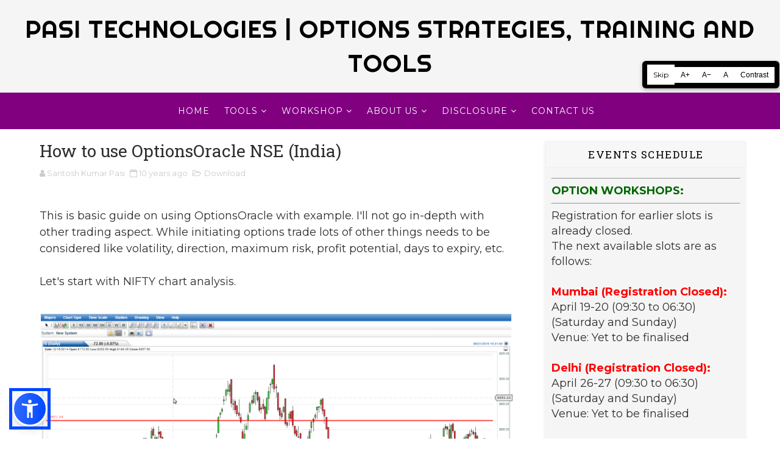

--- FILE ---
content_type: text/html; charset=UTF-8
request_url: http://www.pasitechnologies.com/2015/08/how-to-use-optionsoracle-nse-india.html
body_size: 75217
content:
<!DOCTYPE html>
<html class='v2' dir='ltr' lang='en' xmlns='http://www.w3.org/1999/xhtml' xmlns:b='http://www.google.com/2005/gml/b' xmlns:data='http://www.google.com/2005/gml/data' xmlns:expr='http://www.google.com/2005/gml/expr'>
<head>
<link href='https://www.blogger.com/static/v1/widgets/335934321-css_bundle_v2.css' rel='stylesheet' type='text/css'/>
<meta content='width=device-width, initial-scale=1.0, maximum-scale=10.0, user-scalable=yes' name='viewport'/>
<meta content='ihnM27F_kLy0F2LioH2i-ybGOZdEvRgKIg4dfbsyDUE' name='google-site-verification'/>
<meta charset='UTF-8'/>
<meta content='text/html; charset=utf-8' http-equiv='content-type'/>
<meta content='width=device-width, initial-scale=1.0' name='viewport'/>
<meta content='How to use OptionsOracle NSE (India)' name='title'/>
<meta content='Santosh Kumar Pasi' name='publisher'/>
<meta content='Santosh Kumar Pasi' name='copyright'/>
<meta content='Santosh Kumar Pasi' name='author'/>
<meta content='global' name='distribution'/>
<meta content='all, index, follow' name='googlebot'/>
<meta content='index, follow' name='robots'/>
<meta content='ALL' name='robots'/>
<!-- For keyword -->
<meta content='How to use OptionsOracle NSE (India), Mumbai, India, NSE, BSE, NIFTY, BANKNIFTY' name='keywords'/>
<meta content='2 days' name='revisit'/>
<meta content='2 days' name='revisit-after'/>
<meta content='document' name='resource-type'/>
<meta content='all' name='audience'/>
<meta content='general' name='rating'/>
<meta content='all' name='robots'/>
<meta content='en-us' name='language'/>
<meta content='summary' name='twitter:card'/>
<meta content='@SantoshPasi' name='twitter:site'/>
<meta content='@SantoshPasi' name='twitter:creator'/>
<meta content='http://www.pasitechnologies.com/' name='twitter:url'/>
<meta content='How to use OptionsOracle NSE (India)' name='twitter:title'/>
<meta content='website' property='og:type'/>
<meta content='How to use OptionsOracle NSE (India)' property='og:title'/>
<meta content='Getting started with options analysis using latest OptionsOracle NSE Plugin. Options research, options analysis, research options,  analyze options,, Mumbai, India, NSE, BSE, NIFTY, BANKNIFTY' name='twitter:description'/>
<meta content='Getting started with options analysis using latest OptionsOracle NSE Plugin. Options research, options analysis, research options,  analyze options,, Mumbai, India, NSE, BSE, NIFTY, BANKNIFTY' name='og:description'/>
<meta content='text/html; charset=UTF-8' http-equiv='Content-Type'/>
<meta content='blogger' name='generator'/>
<link href='http://www.pasitechnologies.com/favicon.ico' rel='icon' type='image/x-icon'/>
<link href='http://www.pasitechnologies.com/2015/08/how-to-use-optionsoracle-nse-india.html' rel='canonical'/>
<link rel="alternate" type="application/atom+xml" title="Pasi Technologies | Options Strategies, Training and Tools - Atom" href="http://www.pasitechnologies.com/feeds/posts/default" />
<link rel="alternate" type="application/rss+xml" title="Pasi Technologies | Options Strategies, Training and Tools - RSS" href="http://www.pasitechnologies.com/feeds/posts/default?alt=rss" />
<link rel="service.post" type="application/atom+xml" title="Pasi Technologies | Options Strategies, Training and Tools - Atom" href="https://www.blogger.com/feeds/5352455195420122925/posts/default" />

<link rel="alternate" type="application/atom+xml" title="Pasi Technologies | Options Strategies, Training and Tools - Atom" href="http://www.pasitechnologies.com/feeds/4430765013571039708/comments/default" />
<!--Can't find substitution for tag [blog.ieCssRetrofitLinks]-->
<link href='https://blogger.googleusercontent.com/img/b/R29vZ2xl/AVvXsEguHrID6WHLrzvCNfckn6w97LcNxNli2XvW1-1M4FFl7rI_7HtBNSZo16b02XBYhvn0N11SinurgQHK4xvKTCdQSjGSvtXYIjCLX8AYDEZeaivJTuq3OsmN0Fe2D2opF44eqYPnmZpW3c7c/s1600/NIFTY-20150822-1.PNG' rel='image_src'/>
<meta content='Getting started with options analysis using latest OptionsOracle NSE Plugin. Options research, options analysis, research options,  analyze options,' name='description'/>
<meta content='http://www.pasitechnologies.com/2015/08/how-to-use-optionsoracle-nse-india.html' property='og:url'/>
<meta content='How to use OptionsOracle NSE (India)' property='og:title'/>
<meta content='Getting started with options analysis using latest OptionsOracle NSE Plugin. Options research, options analysis, research options,  analyze options,' property='og:description'/>
<meta content='https://blogger.googleusercontent.com/img/b/R29vZ2xl/AVvXsEguHrID6WHLrzvCNfckn6w97LcNxNli2XvW1-1M4FFl7rI_7HtBNSZo16b02XBYhvn0N11SinurgQHK4xvKTCdQSjGSvtXYIjCLX8AYDEZeaivJTuq3OsmN0Fe2D2opF44eqYPnmZpW3c7c/w1200-h630-p-k-no-nu/NIFTY-20150822-1.PNG' property='og:image'/>
<link href='http://fonts.googleapis.com/css?family=Oswald:400,300,700&subset=latin,latin-ext' rel='stylesheet' type='text/css'/>
<link href='https://fonts.googleapis.com/css?family=Lato:400,400italic,700italic,700&subset=latin,latin-ext' rel='stylesheet' type='text/css'/>
<link href='https://fonts.googleapis.com/css?family=Roboto+Slab:400,300,700&subset=latin,latin-ext' rel='stylesheet' type='text/css'/>
<link href='https://fonts.googleapis.com/css?family=Roboto:400,400italic,700,700italic&subset=latin,latin-ext' rel='stylesheet' type='text/css'/>
<link href='https://maxcdn.bootstrapcdn.com/font-awesome/4.5.0/css/font-awesome.min.css' rel='stylesheet'/>
<!-- Start www.bloggertipandtrick.net: Changing the Blogger Title Tag -->
<!-- <title><data:blog.pageName/> ~ <data:blog.title/></title> -->
<title>How to use OptionsOracle NSE (India)</title>
<!-- End www.bloggertipandtrick.net: Changing the Blogger Title Tag -->
<!--[if lt IE 9]> <script src="http://html5shim.googlecode.com/svn/trunk/html5.js"></script> <![endif]-->
<!-- FancyBox CSS -->
<link href='//cdnjs.cloudflare.com/ajax/libs/fancybox/3.0.47/jquery.fancybox.min.css' rel='stylesheet' type='text/css'/>
<!-- jQuery -->
<script src='//ajax.googleapis.com/ajax/libs/jquery/3.3.1/jquery.min.js'></script>
<!-- FancyBox 3 -->
<script src='//cdnjs.cloudflare.com/ajax/libs/fancybox/3.0.47/jquery.fancybox.min.js'></script>
<link href='http://fonts.googleapis.com/css?family=Roboto+Slab:400,300,700|Montserrat:400,400i,400,500,600,700,700i|Righteous' media='all' rel='stylesheet' type='text/css'/>
<link href='//maxcdn.bootstrapcdn.com/font-awesome/4.7.0/css/font-awesome.min.css' rel='stylesheet'/>
<link href='//cdn.linearicons.com/free/1.0.0/icon-font.min.css' rel='stylesheet'/>
<meta content='text/html; charset=UTF-8' http-equiv='Content-Type'/>
<meta content='blogger' name='generator'/>
<link href='http://www.pasitechnologies.com/favicon.ico' rel='icon' type='image/x-icon'/>
<link href='http://www.pasitechnologies.com/2015/08/how-to-use-optionsoracle-nse-india.html' rel='canonical'/>
<link rel="alternate" type="application/atom+xml" title="Pasi Technologies | Options Strategies, Training and Tools - Atom" href="http://www.pasitechnologies.com/feeds/posts/default" />
<link rel="alternate" type="application/rss+xml" title="Pasi Technologies | Options Strategies, Training and Tools - RSS" href="http://www.pasitechnologies.com/feeds/posts/default?alt=rss" />
<link rel="service.post" type="application/atom+xml" title="Pasi Technologies | Options Strategies, Training and Tools - Atom" href="https://www.blogger.com/feeds/5352455195420122925/posts/default" />

<link rel="alternate" type="application/atom+xml" title="Pasi Technologies | Options Strategies, Training and Tools - Atom" href="http://www.pasitechnologies.com/feeds/4430765013571039708/comments/default" />
<!--Can't find substitution for tag [blog.ieCssRetrofitLinks]-->
<link href='https://blogger.googleusercontent.com/img/b/R29vZ2xl/AVvXsEguHrID6WHLrzvCNfckn6w97LcNxNli2XvW1-1M4FFl7rI_7HtBNSZo16b02XBYhvn0N11SinurgQHK4xvKTCdQSjGSvtXYIjCLX8AYDEZeaivJTuq3OsmN0Fe2D2opF44eqYPnmZpW3c7c/s1600/NIFTY-20150822-1.PNG' rel='image_src'/>
<meta content='Getting started with options analysis using latest OptionsOracle NSE Plugin. Options research, options analysis, research options,  analyze options,' name='description'/>
<meta content='http://www.pasitechnologies.com/2015/08/how-to-use-optionsoracle-nse-india.html' property='og:url'/>
<meta content='How to use OptionsOracle NSE (India)' property='og:title'/>
<meta content='Getting started with options analysis using latest OptionsOracle NSE Plugin. Options research, options analysis, research options,  analyze options,' property='og:description'/>
<meta content='https://blogger.googleusercontent.com/img/b/R29vZ2xl/AVvXsEguHrID6WHLrzvCNfckn6w97LcNxNli2XvW1-1M4FFl7rI_7HtBNSZo16b02XBYhvn0N11SinurgQHK4xvKTCdQSjGSvtXYIjCLX8AYDEZeaivJTuq3OsmN0Fe2D2opF44eqYPnmZpW3c7c/w1200-h630-p-k-no-nu/NIFTY-20150822-1.PNG' property='og:image'/>
<title>
How to use OptionsOracle NSE (India) - Pasi Technologies | Options Strategies, Training and Tools
</title>
<!-- Description and Keywords (start) -->
<meta content='YOUR KEYWORDS HERE' name='keywords'/>
<!-- Description and Keywords (end) -->
<meta content='How to use OptionsOracle NSE (India)' property='og:title'/>
<meta content='http://www.pasitechnologies.com/2015/08/how-to-use-optionsoracle-nse-india.html' property='og:url'/>
<meta content='article' property='og:type'/>
<meta content='https://blogger.googleusercontent.com/img/b/R29vZ2xl/AVvXsEguHrID6WHLrzvCNfckn6w97LcNxNli2XvW1-1M4FFl7rI_7HtBNSZo16b02XBYhvn0N11SinurgQHK4xvKTCdQSjGSvtXYIjCLX8AYDEZeaivJTuq3OsmN0Fe2D2opF44eqYPnmZpW3c7c/s1600/NIFTY-20150822-1.PNG' property='og:image'/>
<meta content='Getting started with options analysis using latest OptionsOracle NSE Plugin. Options research, options analysis, research options,  analyze options,' name='og:description'/>
<meta content='Pasi Technologies | Options Strategies, Training and Tools' property='og:site_name'/>
<meta content='http://www.pasitechnologies.com/' name='twitter:domain'/>
<meta content='How to use OptionsOracle NSE (India)' name='twitter:title'/>
<meta content='summary_large_image' name='twitter:card'/>
<meta content='https://blogger.googleusercontent.com/img/b/R29vZ2xl/AVvXsEguHrID6WHLrzvCNfckn6w97LcNxNli2XvW1-1M4FFl7rI_7HtBNSZo16b02XBYhvn0N11SinurgQHK4xvKTCdQSjGSvtXYIjCLX8AYDEZeaivJTuq3OsmN0Fe2D2opF44eqYPnmZpW3c7c/s1600/NIFTY-20150822-1.PNG' name='twitter:image'/>
<meta content='How to use OptionsOracle NSE (India)' name='twitter:title'/>
<meta content='Getting started with options analysis using latest OptionsOracle NSE Plugin. Options research, options analysis, research options,  analyze options,' name='twitter:description'/>
<!-- Social Media meta tag need customer customization -->
<meta content='Facebook App ID here' property='fb:app_id'/>
<meta content='Facebook Admin ID here' property='fb:admins'/>
<meta content='@SantoshPasi' name='twitter:site'/>
<meta content='@SantoshPasi' name='twitter:creator'/>
<style id='page-skin-1' type='text/css'><!--
/*
-----------------------------------------------
Blogger Template Style
Name:        Sora Home
Author :     http://www.soratemplates.com
License:     Free Version
----------------------------------------------- */
/* Variable definitions
-----------------------
<Group description="Main Hover Color" selector="body">
<Variable name="maincolor" description="Primary Color" type="color" default="#FFD700" />
</Group>
/*****************************************
reset.css
******************************************/
html, body, .section, .widget, div, span, applet, object, iframe,
h1, h2, h3, h4, h5, h6, p, blockquote, pre,
a, abbr, acronym, address, big, cite, code,
del, dfn, em, font, img, ins, kbd, q, s, samp,
small, strike, strong, sub, sup, tt, var,
dl, dt, dd, ol, ul, li,
fieldset, form, label, legend,
table, caption, tbody, tfoot, thead, tr, th, td, figure {    margin: 0;    padding: 0;}
html {   overflow-x: hidden;}
a {text-decoration:none;color:#000;}
article,aside,details,figcaption,figure,
footer,header,hgroup,menu,nav,section {     display:block;}
table {    border-collapse: separate;    border-spacing: 0;}
caption, th, td {    text-align: left;    font-weight: normal;}
blockquote:before, blockquote:after,
q:before, q:after {    content: "";}
.quickedit, .home-link{display:none;}
blockquote, q {    quotes: "" "";}
sup{    vertical-align: super;    font-size:smaller;}
code{    font-family: 'Courier New', Courier, monospace;    font-size:12px;    color:#272727;}
::selection {background:transparent; text-shadow:#000 0 0 2px;}
::-moz-selection {background:transparent; text-shadow:#000 0 0 2px;}
::-webkit-selection {background:transparent; text-shadow:#000 0 0 2px;}
::-o-selection {background:transparent; text-shadow:#000 0 0 2px;}
a img{	border: none;}
abbr{text-decoration:none}.CSS_LIGHTBOX{z-index:999999!important}.separator a{clear:none!important;float:none!important;margin-left:0!important;margin-right:0!important}
ol, ul { padding:0;  margin:0;  text-align: left;  }
abbr.published.timeago {
text-decoration: none;
}
ol li { list-style-type: decimal;  padding:0 0 5px;  }
ul li { list-style-type: disc;  padding: 0 0 5px;  }
ul ul, ol ol { padding: 0; }
#navbar-iframe, .navbar {   height:0px;   visibility:hidden;   display:none   }
.Attribution, .feed-links, .post-footer-line.post-footer-line-1, .post-footer-line.post-footer-line-2 , .post-footer-line.post-footer-line-3 {
display: none;
}
.item-control {
display: none !important;
}
h2.date-header, h4.date-header {display:none;margin:1.5em 0 .5em}
h1, h2, h3, h4, h5, h6 {
font-family: 'Roboto Slab';
font-weight: 400;
}
img {
max-width: 100%;
vertical-align: middle;
border: 0;
}
.widget iframe, .widget img {
max-width: 100%;
}
.status-msg-wrap {
display: none;
}
#preloader {
position: fixed;
z-index: 1800;
top: 0;
right: 0;
bottom: 0;
left: 0;
width: 100%;
height: 100%;
background: rgb(128, 0, 128);
background: radial-gradient(circle, rgba(128,0,128,1) 0%, rgba(251,251,251,1) 100%);
}
.no-js #preloader,
.oldie #preloader {
display: none
}
.box{
transition: all .2s ease;
}
.loader7{
position:absolute;
width: 40px;
height: 40px;
top: 40%;
top: -webkit-calc(50% - 20px);
top: calc(50% - 20px);
left: 43%;
left: -webkit-calc(50% - 20px);
left: calc(50% - 20px);
background-color: rgba(255, 255, 255, .2);
}
.loader7:before{
content: "";
position: absolute;
background-color: #fff;
height: 10px;
width: 10px;
border-radius: 10px;
-webkit-animation: loader7 2s ease-in-out infinite;
animation: loader7 2s ease-in-out infinite;
}
.loader7:after{
content: "";
position: absolute;
background-color: #fff;
top: 0px;
left: 0px;
height: 40px;
width: 0px;
z-index: 0;
opacity: 1;
-webkit-animation: loader72 4s ease-in-out infinite;
animation: loader72 4s ease-in-out infinite;
}
@-webkit-keyframes loader7{
0%{left: -12px; top: -12px;}
25%{left:42px; top:-12px;}
50%{left: 42px; top: 42px;}
75%{left: -12px; top: 42px;}
100%{left:-12px; top:-12px;}
}
@keyframes loader7{
0%{left: -12px; top: -12px;}
25%{left:42px; top:-12px;}
50%{left: 42px; top: 42px;}
75%{left: -12px; top: 42px;}
100%{left:-12px; top:-12px;}
}
@-webkit-keyframes loader72{
0%{width: 0px;}
70%{width: 40px; opacity: 1;}
90%{opacity: 0; width: 40px;}
100%{opacity: 0;width: 0px;}
}
@keyframes loader72{
0%{width: 0px;}
70%{width: 40px; opacity: 1;}
90%{opacity: 0; width: 40px;}
100%{opacity: 0;width: 0px;}
}
/*****************************************
Custom css starts
******************************************/
body {
color: #2e2e2e;
font-family: Montserrat;
font-size: 14px;
font-weight: normal;
line-height: 21px;
background: #ffffff;
}
/* ######## Wrapper Css ######################### */
#outer-wrapper{max-width:100%;margin:0 auto;background-color:#FFF;box-shadow:0 0 5px RGBA(0, 0, 0, 0.2)}
.row{width:1170px}
#content-wrapper {
margin: 0 auto;
padding: 20px 0 30px;
overflow: hidden;
}
.index #outer-wrapper, .archive #outer-wrapper {
background-color: #f5f5f5;
}
.item #main-wrapper, .statc_page #main-wrapper {
float: left;
width: 68%;
max-width: 800px;
}
.index #main-wrapper, .archive #main-wrapper {
float:none;
width:100%;
max-width:100%
}
.item #sidebar-wrapper, .statc_page #sidebar-wrapper {
float: right;
width: 30%;
max-width: 330px;
}
.index #sidebar-wrapper, .archive #sidebar-wrapper {
display:none;
visibility:hidden;
height:0;
opacity:0;
}
/* ######## Scrolling Navigation Menu Css ######################### */
.scroll-header {
visibility:visible;
display:none;
}
.item .scroll-header, .static_page .scroll-header, .error_page .scroll-header {
position: static;
display: flex;
background: #f5f5f5 none repeat scroll top left;
box-shadow: 0 0 6px 1px rgba(0,0,0,0.1);
padding: 20px 0;
}
<! --- Santosh Pasi --->
/* ######## Scrolling Navigation Menu Css ######################### */
div.scrollmenu {
background-color: #333;
overflow: auto;
white-space: nowrap;
}
div.scrollmenu a {
display: inline-block;
color: white;
text-align: center;
padding: 14px;
text-decoration: none;
}
div.scrollmainmenu a {
display: inline-block;
color: white;
text-align: center;
padding: 0px;
text-decoration: none;
}
div.scrollmenu a:hover {
color: #ffbd2f;
background-color: #777;
}
div.scrollmenu img: {
-webkit-transition: all 1s ease; /* Safari and Chrome */
-moz-transition: all 1s ease; /* Firefox */
-ms-transition: all 1s ease; /* IE 9 */
-o-transition: all 1s ease; /* Opera */
transition: all 1s ease;
}
div.scrollmenu img:hover {
-webkit-transform:scale(1.25); /* Safari and Chrome */
-moz-transform:scale(1.25); /* Firefox */
-ms-transform:scale(1.25); /* IE 9 */
-o-transform:scale(1.25); /* Opera */
transform:scale(1.25);
}
.scroll-header.scrolled-header {
position: fixed;
top: 0;
left: 0;
right: 0;
visibility:visible;
display:block;
}
.scroll-head-wrap {
margin:0 auto;
}
.item .scroll-header h1, .static_page .scroll-header h1, .error_page .scroll-header h1 {
display: block!important;
color:#000!important;
}
.item .scroll-header #header img, .static_page .scroll-header #header img, .error_page .scroll-header #header img {
display: none!important;
}
footer, .asw-footer {
display: none !important;
}
.svgcontainer {
position: relative;
text-align: left;
}
.svgcontainer > p {
position: relative;
top: 10%;
left: 0%;
right: 0%;
margin-top: -60px;
font-size: large;
font-weight: bold;
color:ivory
}
.scrollin-logo {
margin: 0;
padding: 0;
}
.scrollin-logo .logo-title {
font-size: 40px;
font-family: 'Righteous', cursive;
font-weight: bold;
padding: 10px 17px;
display: block;
color:#fff;
}
.scrolling-menu {
float: right;
display: inline-block;
width: auto;
}
.scrolling-menu #nav {
list-style: none;
margin: 0;
padding: 0;
z-index: 999;
}
.scrolling-menu #nav li {
display: inline-block;
float: left;
line-height: 1;
list-style: none outside none;
padding: 16px 17px;
text-align: left;
}
.scrolling-menu #nav li a {
background: transparent;
color: #fff;
display: block;
font-size: 15px;
padding: 0 0 8px;
position: relative;
text-decoration: none;
text-transform: uppercase;
font-weight: bold;
font-family: Montserrat;
letter-spacing: 1.3px;
}
.scrolling-menu #nav li a:hover {
color: #FFD700;
}
.scrolling-menu #nav li.current a {
color: #FFD700;
}
.scrolling-menu #nav li.current a:before {
position: absolute;
bottom: 0;
left: 0;
width: 100%;
opacity: 1;
height: 1px;
content: '';
-webkit-transition: all ease .3s;
transition: all ease .3s;
background: #FFD700;
}
/* ######## Navigation Menu Css ######################### */
.slicknav_menu {
display:none;
}
.slicknav_menu {
right:0;
top:0;
display:none;
}
.scrolling-menu .slicknav_menu {
right:0;
}
.slicknav_menu {
padding:0 10px;
position: absolute;
z-index: 9;
}
.slicknav_menu .slicknav_icon-bar {
background-color: #343434;
}
.index .slicknav_menu .slicknav_icon-bar {
background-color: #fff;
}
.slicknav_nav a{
padding:5px 10px;
margin:2px 5px;
text-decoration:none;
color:#000;
font-size:11px;
font-weight:400;
letter-spacing:2px;
text-transform:uppercase;
font-family: Montserrat;
}
/*
Mobile Menu Core Style
*/
.slicknav_btn { position: relative; display: block; vertical-align: middle; float: right;  line-height: 27px; cursor: pointer;  height:27px;}
.slicknav_menu  .slicknav_menutxt { display: block; line-height: 1.188em; float: left; }
.slicknav_menu .slicknav_icon { float: left; margin: 0.188em 0 0 0.438em; }
.slicknav_menu .slicknav_no-text { margin: 0 }
.slicknav_menu .slicknav_icon-bar { display: block; width: 1.125em; height: 0.125em; }
.slicknav_btn .slicknav_icon-bar + .slicknav_icon-bar { margin-top: 0.188em }
.slicknav_nav { clear: both }
.slicknav_nav ul,
.slicknav_nav li { display: block }
.slicknav_nav .slicknav_arrow { font-size: 0.8em; margin: 0 0 0 0.4em; }
.slicknav_nav .slicknav_item { cursor: pointer; }
.slicknav_nav .slicknav_row { display: block; }
.slicknav_nav a { display: block }
.slicknav_nav .slicknav_item a,
.slicknav_nav .slicknav_parent-link a { display: inline }
.slicknav_menu:before,
.slicknav_menu:after { content: " "; display: table; }
.slicknav_menu:after { clear: both }
.scroll-header.scrolled-header .slicknav_btn {color:#fff;}
.scroll-header.scrolled-header .slicknav_menu .slicknav_icon-bar {
background-color: #fff;
}
/* IE6/7 support */
.slicknav_menu { *zoom: 1 }
/*
User Default Style
Change the following styles to modify the appearance of the menu.
*/
.slicknav_menu {
font-size:16px;
}
/* Button */
.slicknav_btn {
margin: 5px 5px 6px;
text-decoration:none;
text-shadow: 0 1px 1px rgba(255, 255, 255, 0.75);
-webkit-border-radius: 4px;
-moz-border-radius: 4px;
border-radius: 4px;
}
/* Button Text */
.slicknav_menu  .slicknav_menutxt {
color: #FFF;
font-weight: bold;
text-shadow: 0 1px 3px #000;
}
/* Button Lines */
.slicknav_nav {
color:#fff;
margin:0;
padding:0;
font-size:0.875em;
background: #fff;
}
.slicknav_nav, .slicknav_nav ul {
list-style: none;
overflow:hidden;
}
.slicknav_nav ul {
padding:0;
margin:8px 0 0 20px;
}
.slicknav_nav .slicknav_row {
padding:5px 10px;
margin:2px 5px;
}
.slicknav_nav .slicknav_item a,
.slicknav_nav .slicknav_parent-link a {
padding:0;
margin:0;
}
.slicknav_nav .slicknav_row:hover {
}
.slicknav_nav a:hover{
color: #FFD700;
}
.slicknav_nav .slicknav_txtnode {
margin-left:15px;
}
.slicknav_menu .slicknav_no-text {
margin-top:15px;
}
.tm-menu {
font-weight: 400;
margin: 0;
height:60px;
text-align:center;
width: 100%;
background: rgb(128, 0, 128);
}
ul#nav1 {
list-style: none;
margin: 0;
padding: 0;
text-align: center;
}
#menu .widget {
display: none;
}
#menu {
height: 60px;
position: relative;
text-align: center;
z-index: 15;
margin:0 auto;
}
.menu-wrap {
margin:0 auto;
position: relative;
}
#menu ul > li {
position: relative;
vertical-align: middle;
display: inline-block;
padding: 0;
margin: 0;
}
#menu ul > li:hover > a {
color: #FFD700
}
#menu ul > li > a {
color: #fff;
font-size: 14px;
line-height: 60px;
display: inline-block;
text-transform: uppercase;
text-decoration: none;
letter-spacing: 1px;
margin: 0;
padding: 0 12px;
font-family: Montserrat;
}
.scroll-header.scrolled-header #menu ul > li > a, .scroll-header.scrolled-header #header h1 a {
color:#fff;
}
.scroll-header.scrolled-header #menu ul > li > ul > li > a {
}
#menu ul > li:first-child > a {
padding-left: 0;
}
#menu ul > li > ul > li:first-child > a:before, #menu ul > li > ul > li > ul > li:first-child > a:before {
display:none;
}
#menu ul > li > ul > li:first-child > a {
padding-left: 12px
}
#menu ul > li > ul {
position: absolute;
background: #fff;
-webkit-box-shadow: 0 7px 7px rgba(0, 0, 0, 0.15);
-moz-box-shadow: 0 7px 7px rgba(0, 0, 0, 0.15);
box-shadow: 0 7px 7px rgba(0, 0, 0, 0.15);
top: 100%;
left: 0;
min-width: 180px;
padding: 0;
z-index: 99;
margin-top: 0;
visibility: hidden;
opacity: 0;
webkit-transform: translate3d(-11px, 0, 0);
transform: translate3d(-11px, 0, 0);
-webkit-animation-duration: .5s;
animation-duration: .5s;
width: max-content;
}
#menu ul > li > ul > li > ul {
position: absolute;
top: 0;
left: 180px;
width: max-content;
background: #fff;
z-index: 99;
margin-top: 0;
margin-left: 0;
padding: 0;
border-left: 1px solid #e5e5e5;
visibility: hidden;
opacity: 0;
-webkit-transform: translateY(10px);
-moz-transform: translateY(10px);
transform: translateY(10px)
}
#menu ul > li > ul > li {
display: block;
float: none;
text-align: left;
position: relative;
border-bottom: 1px solid;
border-top: none;
border-color: #e5e5e5;
}
#menu ul > li > ul > li:hover {
background-color: rgba(127, 0, 127, 72);
color: #FFD700;
}
#menu ul > li > ul > li a {
font-size: 11px;
display: block;
color: #000;
line-height: 35px;
text-transform: uppercase;
text-decoration: none;
margin: 0;
padding: 0 12px;
border-right: 0;
border: 0
}
.index #menu ul > li > ul > li a {
}
#menu ul > li.parent > a:after {
content: '\f107';
font-family: FontAwesome;
float: right;
margin-left: 5px
}
#menu ul > li:hover > ul,
#menu ul > li > ul > li:hover > ul {
opacity: 1;
visibility: visible;
-webkit-transform: translateY(0);
-moz-transform: translateY(0);
transform: translateY(0)
}
#menu ul > li > ul > li.parent > a:after {
content: '\f105';
float: right
}
#menu ul ul {
}
/* ######## Header Css ######################### */
#header-wrapper {
text-align: center;
padding:0;
background: url(https://blogger.googleusercontent.com/img/a/AVvXsEi7MJ8D25zyTbWZr5kqSU16wOUJsH82QW_qs027nlPSnQZzMFDjTCBuqfoav7Tt_1xVD6hdoxTbIbuQiG6351FcKgxSKPGimHh2XAC3nMBsCXQEHn9hHiNwsC4Jx7iBz8-2S0wNyli9zWA4h4gmAvOfj1Zf6Yesoos7ULjT-g09lxVhx8OHy1M_rs5Q7Q) no-repeat center top;
background-attachment: fixed;
background-size: cover;
margin-bottom: 10px;
height: fit-content;
box-sizing:border-box;
position:relative;
width: 100%;
}
<!-- height:84vh; -->
.index #header-wrapper {
margin-bottom:0;
}
.item .header-logo-desc p, .static_page .header-logo-desc p, .error_page .header-logo-desc p, .item .top-bar-social #social a, .static_page .top-bar-social #social a, .error_page .top-bar-social #social a {
}
.item #header-wrapper, .static_page #header-wrapper, .error_page #header-wrapper {
background: #fff;
height: auto;
border-bottom: 1px solid #eee;
box-shadow: 0 -2px 19px rgba(0,0,0,.1);
padding-bottom: 15px;
}
.item #header-wrapper:before, .static_page #header-wrapper:before, .error_page #header-wrapper:before {
display:none;
}
#header-wrapper:before {
content:"";
position: absolute;
top: 0;
left: 0;
width: 100%;
height: 100%;
<!-- opacity: .3; -->
<!-- background: #343434; -->
}
#header {
padding: 0;
}
#header-inner {
text-align: center;
display: inline-block;
}
#header h1 {
color: #fff;
margin: 0;
font-size: 40px;
line-height: 1.4em;
text-transform: Uppercase;
letter-spacing: 1px;
font-family: 'Righteous', cursive;
}
#header .description {
display:none;
}
.search-css {
position: relative;
padding: 20px 0;
}
.search-css .search-note {
margin: 16px;
text-align: center;
color: #fff;
font-size: 180%;
font-weight: 700;
font-style: normal;
text-transform: uppercase;
letter-spacing: 1px;
font-family: Montserrat;
word-wrap: break-word;
line-height: 1.4;
}
.search-css .search-note .itatu {
font-weight: bold;
border-bottom: 1px solid #fff;
}
.search-css .search-desc {
text-align: center;
color: #fff;
font-size: 15px;
letter-spacing: 1px;
}
.feat-search-wrapper {
color: #fff;
font-size: 16px;
line-height: normal;
margin: 0;
text-align: center;
text-transform: none;
font-weight: 400;
width: 100%;
}
.feat-search-form {
clear: both;
display: block;
overflow: hidden;
margin: 25px auto 0;
}
#searchform fieldset {
float: left;
color: #222;
-webkit-box-sizing: border-box;
-moz-box-sizing: border-box;
box-sizing: border-box;
width: 100%;
border: 0;
}
#searchform fieldset:focus, #searchform fieldset:active {
border: 0;
box-shadow: none;
outline:none;
}
#searchform {
margin: 0px;
display: inline-block;
max-width: 700px;
width: 100%;
}
#s {
float: none;
color: #fff;
background: none;
border: 1px solid #f1f1f1;
margin: 6px auto;
padding: 12px 8px;
-webkit-box-sizing: border-box;
-moz-box-sizing: border-box;
box-sizing: border-box;
width:100%;
clear:both;
}
#searchform .sbutton {
cursor: pointer;
padding: 8px 36px;
float: none;
background: #FFD700;
color: #fff;
}
#s:active, #s:focus {
border: 1px solid #f1f1f1;
outline: none;
box-shadow: none;
}
.fenix-head {
display:table;
width:100%;
height:100%;
}
.fenix-sub-head {
margin:0 auto;
display:table-cell;
vertical-align: middle;
}
.index .fenix-sub-head, .archive .fenix-sub-head {
}
.top-bar-social {
padding: 0;
}
.top-bar-social li {
display: inline-block;
float: none;
padding: 0;
margin-right: 5px;
}
.top-bar-social li:last-child {
margin-right:0;
}
.top-bar-social .widget ul {
padding: 0;
}
.top-bar-social .LinkList ul {
text-align: center;
margin: 0 0 0 0;
}
.top-bar-social #social a {
display: block;
width: 30px;
height: 30px;
line-height: 30px;
font-size: 12px;
color: #fff;
border: 1px solid #e4e4e4;
-webkit-border-radius: 100%;
-moz-border-radius: 100%;
border-radius: 100%;
transition: background 0.3s linear;
-moz-transition: background 0.3s linear;
-webkit-transition: background 0.3s linear;
-o-transition: background 0.3s linear;
}
.top-bar-social #social a:before {
display: inline-block;
font: normal normal normal 22px/1 FontAwesome;
font-size: inherit;
font-style: normal;
font-weight: 400;
-webkit-font-smoothing: antialiased;
-moz-osx-font-smoothing: grayscale;
}
.top-bar-social .bloglovin:before{content:"\f004"}
.top-bar-social .facebook:before{content:"\f09a"}
.top-bar-social .twitter:before{content:"\f099"}
.top-bar-social .gplus:before{content:"\f0d5"}
.top-bar-social .rss:before{content:"\f09e"}
.top-bar-social .youtube:before{content:"\f167"}
.top-bar-social .skype:before{content:"\f17e"}
.top-bar-social .stumbleupon:before{content:"\f1a4"}
.top-bar-social .tumblr:before{content:"\f173"}
.top-bar-social .vine:before{content:"\f1ca"}
.top-bar-social .stack-overflow:before{content:"\f16c"}
.top-bar-social .linkedin:before{content:"\f0e1"}
.top-bar-social .dribbble:before{content:"\f17d"}
.top-bar-social .soundcloud:before{content:"\f1be"}
.top-bar-social .behance:before{content:"\f1b4"}
.top-bar-social .digg:before{content:"\f1a6"}
.top-bar-social .instagram:before{content:"\f16d"}
.top-bar-social .pinterest:before{content:"\f0d2"}
.top-bar-social .delicious:before{content:"\f1a5"}
.top-bar-social .codepen:before{content:"\f1cb"}
.top-bar-social .bloglovin{background:#FFD700}
.top-bar-social .facebook{background:#3b5998}
.top-bar-social .twitter{background:#00aced}
.top-bar-social .gplus{background:#df4b37}
.top-bar-social .rss{background:#f26522}
.top-bar-social .youtube{background:#cd201f}
.top-bar-social .skype{background:#00aff0}
.top-bar-social .stumbleupon{background:#eb4924}
.top-bar-social .tumblr{background:#35465c}
.top-bar-social .vine{background:#00b488}
.top-bar-social .stack-overflow{background:#f48024}
.top-bar-social .linkedin{background:#0077b5}
.top-bar-social .dribbble{background:#ea4c89}
.top-bar-social .soundcloud{background:#ff3300}
.top-bar-social .behance{background:#1769ff}
.top-bar-social .digg{background:#005be2}
.top-bar-social .instagram{background:#c13584}
.top-bar-social .pinterest{background:#bd081c}
.top-bar-social .delicious{background:#3399ff}
.top-bar-social .codepen{background:#47cf73}
.top-bar-social ul#social a:hover {
color: #FFD700;
opacity: 1;
}
.slide-in {
font-size: 3.3rem;
position: absolute;
bottom: 7.2rem;
left: 0;
display: block;
width: 100%;
margin: 0;
padding: 0
}
.slide-in .pointer {
position: absolute;
top: 50%;
left: 50%;
width: 26px;
height: 42px;
-webkit-transform: translate(-50%, -50%);
-ms-transform: translate(-50%, -50%);
transform: translate(-50%, -50%);
border: 2px solid #fff;
border-radius: 26px;
-webkit-backface-visibility: hidden
}
.slide-in .pointer:after {
position: absolute;
top: 5px;
left: 50%;
width: 4px;
height: 4px;
margin-left: -2px;
content: '';
-webkit-transform: translateY(0) scaleY(1) scaleX(1) translateZ(0);
transform: translateY(0) scaleY(1) scaleX(1) translateZ(0);
-webkit-animation: scroll 1.5s -2s cubic-bezier(.68, -.55, .265, 1.55) infinite;
animation: scroll 1.5s -2s cubic-bezier(.68, -.55, .265, 1.55) infinite;
opacity: 1;
border-radius: 100%;
background-color: #fff
}
@-webkit-keyframes scroll {
0%, 20% {
-webkit-transform: translateY(0) scaleY(1) scaleX(1) translateZ(0);
transform: translateY(0) scaleY(1) scaleX(1) translateZ(0)
}
10% {
-webkit-transform: translateY(0) scaleY(1.2) scaleX(1.2) translateZ(0);
transform: translateY(0) scaleY(1.2) scaleX(1.2) translateZ(0);
opacity: 1
}
to {
-webkit-transform: translateY(20px) scaleY(2.5) scaleX(.5) translateZ(0);
transform: translateY(20px) scaleY(2.5) scaleX(.5) translateZ(0);
opacity: .01
}
}
@keyframes scroll {
0%, 20% {
-webkit-transform: translateY(0) scaleY(1) scaleX(1) translateZ(0);
transform: translateY(0) scaleY(1) scaleX(1) translateZ(0)
}
10% {
-webkit-transform: translateY(0) scaleY(1.2) scaleX(1.2) translateZ(0);
transform: translateY(0) scaleY(1.2) scaleX(1.2) translateZ(0);
opacity: 1
}
to {
-webkit-transform: translateY(20px) scaleY(2.5) scaleX(.5) translateZ(0);
transform: translateY(20px) scaleY(2.5) scaleX(.5) translateZ(0);
opacity: .01
}
}
@-webkit-keyframes blink {
0%, to {
opacity: 1
}
50% {
opacity: 0
}
}
@keyframes blink {
0%, to {
opacity: 1
}
50% {
opacity: 0
}
}
/* ######## Section 2 Css ######################### */
.sora-works-box {
background: #f1f1f1;
background-size: cover;
overflow: hidden;
margin: 0 auto;
padding:20px 0;
}
.works-wrap {
margin:0 auto;
}
.works-title {
text-align: center;
margin-bottom: 35px;
}
.works-title h4 {
font-size: 35px;
line-height: 45px;
text-transform:uppercase;
}
.works-title span {
color:#aaa;
}
.works-tiles {
width: 25%;
float: left;
padding: 10px;
box-sizing: border-box;
text-align: center;
}
.works-tiles-wrap-in {
background: #FFF;
box-sizing: border-box;
border-radius: 5px;
padding: 30px 30px 20px;
box-shadow: 5px 5px 45px -27px rgba(0,0,0,0.5);
-webkit-box-shadow: 5px 5px 55px -27px rgba(0,0,0,0.5);
-moz-box-shadow: 5px 5px 45px -27px rgba(0,0,0,0.5);
}
.works-icons {
font-size: 45px;
display: block;
color: #FFD700;
margin-bottom: 20px;
}
.works-icons li {
width:60px;
height:60px;
border-radius: 50%;
position: relative;
display: inline-block;
padding: 10px;
list-style:none;
-webkit-transition: all 0.4s ease-in-out;
}
.works-icons li .text {
line-height: 60px;
font-size: 40px;
color:#29333d;
}
.works-heading {
font-size: 18px;
line-height: 21px;
text-transform: capitalize;
letter-spacing: 1.5px;
margin-bottom: 10px;
font-weight:bold;
}
.works-text {
margin: 0 0 20px;
}
/* ######## Testimonial Css ######################### */
/*! Flickity v1.0.0
http://flickity.metafizzy.co
---------------------------------------------- */
.flickity-enabled{position:relative}.flickity-enabled:focus{outline:0}.flickity-viewport{overflow:hidden;position:relative;height:100%}.flickity-slider{position:absolute;width:100%;height:100%}.flickity-enabled.is-draggable{-webkit-user-select:none; moz-user-select:none;-ms-user-select:none;user-select:none}.flickity-enabled.is-draggable .flickity-viewport{cursor:move;cursor:-webkit-grab;cursor:grab}.flickity-enabled.is-draggable .flickity-viewport.is-pointer-down{cursor:-webkit-grabbing;cursor:grabbing}.flickity-prev-next-button{position:absolute;top:50%;width:44px;height:44px;    border: 1px solid #d7dbde;background:#fff;background:hsla(0,0%,100%,.75);cursor:pointer;-webkit-transform:translateY(-50%);-ms-transform:translateY(-50%);transform:translateY(-50%)}.flickity-prev-next-button:hover{background:#fff}.flickity-prev-next-button:focus{outline:0;box-shadow:0 0 0 5px #09F}.flickity-prev-next-button:active{filter:alpha(opacity=60);opacity:.6}.flickity-prev-next-button.previous{left:10px}.flickity-prev-next-button.next{right:10px}.flickity-rtl .flickity-prev-next-button.previous{left:auto;right:10px}.flickity-rtl .flickity-prev-next-button.next{right:auto;left:10px}.flickity-prev-next-button:disabled{filter:alpha(opacity=30);opacity:.3;cursor:auto}.flickity-prev-next-button svg{position:absolute;left:20%;top:20%;width:60%;height:60%}.flickity-prev-next-button .arrow{fill:#333}.flickity-prev-next-button.no-svg{color:#333;font-size:26px}.flickity-page-dots{position:absolute;width:100%;bottom:-25px;padding:0;margin:0;list-style:none;text-align:center;line-height:1}.flickity-rtl .flickity-page-dots{direction:rtl}.flickity-page-dots .dot{display:inline-block;width:10px;height:10px;margin:0 8px;background:#efefef;border-radius:50%;filter:alpha(opacity=80);opacity:.80;cursor:pointer;    padding: 0;}.flickity-page-dots .dot.is-selected{filter:alpha(opacity=100);opacity:1}
.main-gallery {
background-color: #fff;
}
.main-gallery-wrap {
background-color: #fff;
}
.main-gallery-wrap-in {
margin:0 auto;
}
.gallery-cell {
width: 100%;
}
.testimonial-title {
text-align: center;
margin: 0 0 15px;
padding-top:15px;
}
.testimonial-title h4 {
color: #3d4451;
font-size: 34px;
line-height: 1.2;
font-weight: 600;
text-align: center;
text-transform: uppercase;
}
.testimonial-title .lnr {
margin-right: 5px;
padding: 10px;
box-shadow: 0 2px 5px 0 rgba(0, 0, 0, 0.16), 0 2px 10px 0 rgba(0, 0, 0, 0.12);
color: #3498db;
}
.testimonial {
text-align: left;
max-width: 850px;
margin: 35px auto 40px auto;
padding: 0 20px;
}
.testimonial-image {
float: left;
margin-right: 22px;
}
.testimonial-avatar {
width: 53px;
display: block;
-webkit-border-radius: 5px;
-moz-border-radius: 5px;
border-radius: 5px;
}
.person-speech {
font-size: 18px;
font-weight: 400;
line-height: 1.4;
position: relative;
padding-bottom: 27px;
border-bottom: 1px solid #dddad9;
}
.testimonial-quote {
font-size: 22px;
color:#3d4451;
}
.testimonial-quote:before {
content: "\f10e";
top: 2px;
left: -55px;
position: absolute;
font-size: 23px;
line-height: 1;
color:#FFD700;
display: inline-block;
font: normal normal normal 22px/1 FontAwesome;
font-size: inherit;
font-style: normal;
font-weight: 400;
-webkit-font-smoothing: antialiased;
-moz-osx-font-smoothing: grayscale;
}
.testimonial-meta {
padding-top: 25px;
}
.testimonial-author {
color: #757575;
font-size: 20px;
font-weight: 700;
line-height: 1.1;
display: block;
margin-bottom: 3px;
}
.testimonial-author-details{
color: #d0d0d0;
font-size: 13px;
font-weight: 400;
line-height: 1.1;
text-transform: uppercase;
}
.flickity-page-dots {
bottom: 25px;
}
.flickity-page-dots .dot.is-selected {
background: #FFD700;
}
/* ######## Section 3 Css ######################### */
.map-me-full {
width: 100%;
height: 3px;
position: relative;
}
.map-me-full #map {
width: 100%;
height: 378px;
}
.map-me-full .overlay{
position:absolute;
top:10px;
left:10px;
background-color:#3FA9F5;
padding:25px 15px;
text-align:left;
width:230px;
box-sizing:border-box;
}
.map-me-full .overlay h3{
font-size:24px;
font-weight:700;
color:#FFFFFF;
margin-bottom:20px;
text-transform:uppercase
}
.map-me-full .overlay h3 span{
color:#fff
}
.map-me-full .overlay ul li{
color:#ffffff;
font-size:13px;
margin-bottom:10px;
list-style-type:none
}
.map-me-full .overlay ul li strong{
width:80px
}
.map-me-full .overlay ul li span{
font-weight:700;
width:100px;
display:inline-block;
color:#ffffff
}
.map-me-full .overlay ul li.yellow{
color:#ffcc00;
font-weight:800
}
/* ######## Contact Form Css ######################### */
.insta-wrap {
background-color: #004274;
padding-top: 25px;
}
div#sora_blogger_cntct_form {
padding: 50px 0px;
border-radius: 2px;
color: #1D1D1D;
font-size: 15px;
font-weight: bold;
position: relative;
margin:0 auto;
overflow:hidden;
}
div#sora_blogger_cntct_form .wrap-me {
margin: 0;
display: block;
max-width: 500px;
width: 100%;
float: right;
box-sizing: border-box;
padding: 40px 40px 5px;
}
.contact-title {
text-align: center;
margin: 0 0 25px;
}
.contact-title h4 {
font-size: 35px;
line-height: 45px;
color: #fff;
}
.contact-title span {
color: #fefefe;
}
.contact_list_wrapper {
text-align: center;
}
.contact-list-info {
list-style: none;
padding: 0;
margin: 0;
text-align: center;
}
.contact_list_wrapper .contact-list-info li {
padding: 0;
padding-left: 15px;
padding-right: 15px;
display: inline-block;
line-height: 25px;
}
.contact_list_wrapper .contact-list-info li i {
display: inline;
margin-right: 5px;
font-size: 15px;
vertical-align: -2px;
}
.contact_list_wrapper .contact-list-info li p {
display: inline;
}
input#ContactForm1_contact-form-name, #ContactForm1_contact-form-email, #ContactForm1_contact-form-email:hover, #ContactForm1_contact-form-email:active {
padding: 5px;
margin-top: 4px !important;
box-shadow: none!Important;
width: 100%;
max-width: 100%;
background: transparent !important;
color: #fff;
border-color: hsla(0,0%,100%,.15) !important;
border-width:0 0 1px 0;
line-height: 1em;
min-height: 31px;
margin-bottom: 15px;
border-radius: 0px;
}
.contact-form-email-message, .contact-form-email-message:active, .contact-form-email-message:hover {
padding: 5px;
margin-top: 4px !important;
box-shadow: none!Important;
width: 100%;
max-width: 100%;
line-height: 1em;
min-height: 80px;
background: transparent !important;
color: #fff;
border-color: hsla(0,0%,100%,.15) !important;
border-width:0 0 1px 0;
margin-bottom: 10px;
border-radius: 0px;
}
/***** Focus *****/
#ContactForm1_contact-form-name:focus, #ContactForm1_contact-form-email:focus, #ContactForm1_contact-form-email-message:focus {
outline: none;
background: transparent !important;
color: #fff;
border-color: #FFD700 !important;
border-width:0 0 1px 0;
box-shadow: none !important;
transition: all 0.3s ease-in-out !important;
}
/**** Submit button style ****/
.contact-form-button-submit:hover {
color: #FFFFFF;
background: #FFD700 !important;
color:#000!important;
}
.contact-form-button-submit {
background: transparent;
display: table;
font-size: 17px;
margin: 0 !important;
border-radius: 0 !important;
max-width: 100%;
width: 100%;
min-width: 100%;
height: 32px;
line-height: 0.5em;
letter-spacing: 0.5px;
font-weight: normal;
position:relative;
cursor: pointer;
outline: none!important;
color: #fff;
border: 1px solid #fff !important;
text-align: center;
padding: 0px 25px;
text-transform: capitalize;
transition: all 300ms ease-in-out;
-webkit-transition: all 300ms ease-in-out;
-moz-transition: all 300ms ease-in-out;
}
/**** Submit button on Focus ****/
.contact-form-button-submit:focus, .contact-form-button-submit.focus {
border-color: #FFD700;
box-shadow: none !important;
color:#000!important;
}
/**** Error message ****/
.contact-form-success-message, .contact-form-success-message-with-border {
color: #fff !important;
margin-top:55px !important;
}
/**** Submit Button On Success Message ****/
.contact-form-button-submit.disabled, .contact-form-button-submit.disabled:hover, .contact-form-button-submit.disabled:active {
opacity: 0.9;
}
/****** Success Message *****/
.contact-form-error-message-with-border {
background: #000000;
border: 1px solid #5A5A5A;
bottom: 0;
box-shadow: none;
color: #FDFDFD;
font-size: 15px;
font-weight: normal;
line-height: 35px;
margin-left: 0;
opacity: 1;
position: static;
text-align: center;
height: 35px;
margin-top: 60px;
}
.contact-form-cross {
height: 14px;
margin: 5px;
vertical-align: -8.5%;
float: right;
width: 14px;
border-radius: 50px;
border: 0 !important;
cursor: pointer;
}
.contact-form-widget {
max-width: 100%;
}
.contact-form-success-message-with-border {
font-weight: normal;
background-color: #000;
border: 1px solid #FFF;
color: #FFF;
line-height: 35px;
margin-left: 0;
font-size: 13px;
opacity: 1;
position: static;
text-align: center;
height: 35px;
margin-top: 60px;
}
/* Extra Stuff */
div#sora_blogger_cntct_form span.name-bg, div#sora_blogger_cntct_form span.email-bg {
display: inline-block;
line-height: 21px;
width: 100%;
color: hsla(0,0%,100%,.6);
padding: 3px 0;
margin: 0px 0px 4px;
box-sizing: border-box;
height: 30px;
letter-spacing: 1px;
font-weight: normal;
}
div#sora_blogger_cntct_form span.message-bg {
display: inline-block;
line-height: 21px;
width: 100%;
color: hsla(0,0%,100%,.6);
padding: 3px 0;
box-sizing: border-box;
height: 30px;
margin: 0px 0px 4px;
letter-spacing: 1px;
font-weight: normal;
}
div#sora_blogger_cntct_form span.send-bg {
height: 32px;
display: inline-block;
float: left;
transition: all 0.4s ease-in-out !important;
}
div#sora_blogger_cntct_form span.clear-bg {
display: none;
}
input.contact-form-button.contact-form-button-submit.clear-button:hover {
background-color: #E83434 !important;
}
div#sora_blogger_cntct_form .clear-button {
display:none;
}
.map-me {
margin: 0;
display: block;
max-width: 500px;
width: 100%;
float: left;
padding: 40px;
box-sizing: border-box;
}
.map-me .con-title {
font-weight: 700;
letter-spacing: -1px;
line-height: 48px;
color: #fff;
margin: 0;
text-transform: capitalize;
}
.map-me .con-text {
font-weight: 100;
line-height: 24px;
color: #fefefe;
margin: 0 0 10px;
}
.map-me .con-list {
list-style-type: none;
padding: 0;
}
.map-me .con-list li {
list-style-type: none;
color: #fff;
line-height: 45px;
margin-bottom: 15px;
font-weight:normal;
}
.map-me .con-list li i {
font-size: 1em;
margin-right: 20px;
padding: 15px;
-webkit-box-pack: center;
-ms-flex-pack: center;
justify-content: center;
background: #000;
color: #fff;
}
/* ######## Sidebar Css ######################### */
.sidebar .widget {
margin-bottom: 20px;
position: relative;
background: #f5f5f5 none repeat scroll top left;
box-shadow: 0px 2px 6px 0px rgba(0,0,0,0.1);
}
.sidebar h2 {
font-size: 17px;
line-height: 27px;
color: #000;
padding: 7px 15px;
font-weight: 400;
letter-spacing: 1.5px;
text-transform: uppercase;
position: relative;
text-align: center;
background: #f7f7f7;
border: 1px solid #f0f0f0;
}
.sidebar .widget-content {
padding: 10px;
box-sizing:border-box;
}
.sidebar ul,.sidebar li{
list-style-type:none;
margin:0;
}
/* ######## Counter Css ######################### */
.counter-box {
background: url(https://blogger.googleusercontent.com/img/b/R29vZ2xl/AVvXsEhonf7fG4eLhKmGowr1I-boVbGHCBOOQVXRaokB5TMrN35cGMadCAa6SmqmaETN9k3eOMsNlINp1l9ozJVeLrFLEwB4Ps-TO2INAxZxXMBi6FwYJtZfnR1ccjSTZcvsZS_IVdW8ZAMFY_rX/s1600/hero-head.jpg) no-repeat;
background-attachment: scroll;
background-size: cover;
background-position: 50% 0;
overflow: hidden;
margin: 0 auto;
padding: 40px 0;
position:relative;
}
.counter-box:before {
background: rgba(0, 0, 0, 0.7);
content: "";
position: absolute;
display: block;
left: 0;
top: 0;
width: 100%;
height: 100%;
bottom: 0;
}
.counter-box-wrap {
margin: 0 auto;
}
.counter-title {
text-align: center;
margin-bottom: 35px;
}
.counter-title h4 {
font-size: 35px;
line-height: 45px;
color: #fff;
text-transform: uppercase;
}
.counter-title span {
color: #fefefe;
}
.counter-box-item {
width: 25%;
float: left;
padding: 10px;
box-sizing: border-box;
text-align: center;
color: #fff;
position: relative;
}
.counter-box-item .lnr {
font-size: 24px;
}
.counter-sora {
color:#fff;
font-size: 48px;
line-height: 48px;
font-weight: 700;
margin: 10px 0;
-webkit-transition: all 300ms linear;
-moz-transition: all 300ms linear;
-o-transition: all 300ms linear;
transition: all 300ms linear;
font-family: 'Righteous', cursive;
}
.counter-sora-text {
font-size: 14px;
text-transform: uppercase;
letter-spacing: 3px;
color: #fff;
}
/* ######## Featured Summary Css ######################### */
.tybox-wrapper {
margin: 0 0 10px;
overflow:hidden;
}
.featured-box {
clear: both;
}
.box-menu-tab {
position: relative;
clear: both;
width: 100%;
}
.tybox-wrapper .tyboxtabs .box-menu-tab li {
padding: 0;
list-style: none;
float: left;
}
.tybox-wrapper .tyboxtabs .box-menu-tab .box-head-title {
height: 30px;
line-height: 30px;
padding: 5px 10px;
font-size: 13px;
transition: color .3s ease-out;
background: #29333d;
float: left;
}
.tybox-wrapper .tyboxtabs .box-menu-tab .box-head-title a {
color: #fff;
text-transform: uppercase;
font-weight: 700;
}
.tybox-wrapper .tyboxtabs .box-menu-tab .active .box-head-title {
background: #FFD700;
}
.tybox-wrapper .tyboxtabs .box-menu-tab .box-head-more {
position: absolute;
right: 0;
height: 30px;
line-height: 30px;
padding: 5px 10px;
font-size: 13px;
transition: color .3s ease-out;
display:none;
}
.yard-auth-ty::before {
content: '\f007';
font-family: fontawesome;
color: #bbb;
margin-right: 5px;
}
.yard-auth-ty {
margin-right: 10px;
}
.yard-auth-ty, .ty-time {
color: #bdbdbd;
font-size: 12px;
font-weight: 400;
}
.tybox-wrapper .tyboxtabs .box-menu-tab .active .box-head-more {
display: inline-block;
}
.tybox-wrapper .tyboxtabs .box-menu-tab .box-head-more a:before {
display: inline-block;
margin-right: 5px;
width: 8px;
height: 8px;
border-radius: 50%;
background-color: #FFD700;
content: '';
vertical-align: baseline;
padding: 0;
}
.tybox .tybox-first {
width: 50%;
position: relative;
float: left;
padding-right: 1.4%;
box-sizing: border-box;
overflow: hidden;
}
.tybox .tybox-feat-image {
width: 100%;
position: relative;
overflow: hidden;
padding:10px;
box-sizing:border-box;
background:#FFD700;
}
.tybox .tybox-first .tyard-thumb, .tybox .tybox-img {
height: 250px !important;
transition: all .3s ease-in-out;
}
.templatesyard .tyard-thumb:hover .tybox-img, .templatesyard .tyard-thumb:hover .yard-img, .templatesyard .tylist-first .tyard-thumb:hover .tylist-img, .templatesyard .col-left-first .tyard-thumb:hover .col-left-img, .templatesyard .col-right-first .tyard-thumb:hover .col-right-img, .templatesyard .ty-feat .tygrid-rest .tygrid-thumb:hover .yard-img, .post-home-image .post-thumb:hover a {
transform: scale(1.1) rotate(-1deg);
transition: all .3s ease-in-out;
}
.templatesyard .tyard-thumb .tybox-img, .templatesyard .tyard-thumb .yard-img, .templatesyard .tylist-first .tyard-thumb .tylist-img, .templatesyard .col-left-first .tyard-thumb .col-left-img, .templatesyard .col-right-first .tyard-thumb .col-right-img, .templatesyard .ty-feat .tygrid-rest .tygrid-thumb .yard-img, .post-home-image .post-thumb a {
transition: all .3s ease-in-out;
}
.templatesyard .tybox-first .tyard-thumb {
position: relative;
width: 100%;
height: 250px;
}
.templatesyard .tybox-img {
width: 100%;
height: 200px;
position: relative;
display: block;
}
.tybox-first .tyard-thumb .yard-label {
}
.tybox-first .tyard-thumb .yard-label a {
background: #FFD700;
color: #fff;
text-transform: uppercase;
height: 20px;
line-height: 20px;
display: inline-block;
padding: 0 6px;
font-size: 11px;
font-weight: 400;
border-radius: 2px;
}
.tybox .tybox-con-yard {
position: absolute;
bottom: 0;
width: 100%;
z-index: 2;
padding: 15px;
box-sizing: border-box;
}
.tybox .tybox-first .tybox-con-yard .tyard-title a {
display: block;
font-size: 19px;
color: #fff;
font-weight: 400;
line-height: 1.4em;
margin-bottom: 5px;
margin-top: 5px;
}
.tybox .tybox-first .recent-summary {
color: #fff;
font-size: 14px;
font-weight: normal;
}
.tybox-more {
background: #3d3d3d;
padding: 5px 12px !important;
display: inline-block;
vertical-align: middle;
margin: 0;
font-size: 12px;
text-transform: capitalize;
border-radius: 2px;
color: #f7f7f7;
font-weight: 700;
white-space: nowrap;
font-family:Ruda;
}
.tybox .ty-feat .tybox-rest.first-box {
width: 60%;
position: relative;
float: left;
overflow: hidden;
margin: 0;
padding-right: 2%;
box-sizing: border-box;
}
.tybox .ty-feat .tybox-rest.first-box .first-box-wrp {
overflow: hidden;
position: relative;
}
.tybox .ty-feat .tybox-rest {
margin-bottom: 10px;
overflow: hidden;
display: block;
padding: 0;
position: relative;
}
.templatesyard .ty-feat .tybox-rest .tyard-thumb {
position: relative;
float: left;
width: 100%;
height: auto;
overflow: hidden;
display: block;
vertical-align: middle;
margin: 0 !important;
}
.templatesyard .ty-feat .tybox-rest.first-box .yard-img {
height:430px;
}
.templatesyard .ty-feat .tybox-rest .yard-img {
width: 100%;
height: 210px;
position: relative;
display: block;
transition: all .3s ease-in-out;
}
.templatesyard .ty-feat .tybox-rest.first-box .tyard-thumb:before {
content: "\f0f6";
font-family: FontAwesome;
line-height: 25px;
width: 25px;
height: 25px;
font-size: 12px;
color: #fff;
text-align: center;
background-color: RGBA(0,0,0,0.4);
font-weight: 400;
position: absolute;
top: 8px;
opacity: 0.5;
right: 7px;
z-index: 2;
padding: 0;
border: 2px solid #fff;
border-radius: 50%;
-webkit-transition: all 500ms cubic-bezier(0.68, -0.55, 0.265, 1.55);
transition: all 500ms cubic-bezier(0.68, -0.55, 0.265, 1.55);
}
.templatesyard .ty-feat .tybox-rest .tyard-thumb:hover:before {
background-color: #FFD700;
border-color:#FFD700;
-webkit-box-shadow: 0 3px 5px rgba(0, 0, 0, 0.25);
-moz-box-shadow: 0 3px 5px rgba(0, 0, 0, 0.25);
box-shadow: 0 3px 5px rgba(0, 0, 0, 0.25);
opacity:1;
top: 40%;
right: 40%;
width: 50px;
height: 50px;
line-height: 50px;
font-size: 24px;
}
.tybox .tyimg-lay {
position: absolute;
left: 0;
top:50%;
bottom: 0;
z-index: 1;
width: 100%;
height: 50%;
opacity:0.5;
background: -moz-linear-gradient(top,rgba(34,34,34,0) 0%,rgba(34,34,34,.25) 30%,rgba(34,34,34,.8) 100%);
background: -webkit-gradient(linear,left top,left bottom,color-stop(0%,rgba(34,34,34,0)),color-stop(30%,rgba(34,34,34,.25)),color-stop(100%,rgba(34,34,34,.8)));
background: -webkit-linear-gradient(top,rgba(34,34,34,0) 0%,rgba(34,34,34,.25) 30%,rgba(34,34,34,.8) 100%);
background: -o-linear-gradient(top,rgba(34,34,34,0) 0%,rgba(34,34,34,.25) 30%,rgba(34,34,34,.8) 100%);
background: -ms-linear-gradient(top,rgba(34,34,34,0) 0%,rgba(34,34,34,.25) 30%,rgba(34,34,34,.8) 100%);
background: linear-gradient(to bottom,rgba(34,34,34,0) 0%,rgba(34,34,34,.25) 30%,rgba(34,34,34,.8) 100%);
}
.tybox .yard-tent-ty {
position: absolute;
bottom: 0;
width: 100%;
z-index: 2;
padding: 15px;
box-sizing: border-box;
background: #282828;
}
.tybox .yard-tent-ty .yard-label {
z-index: 2;
}
.tybox .yard-tent-ty .yard-label {
color: #fff;
text-transform: uppercase;
height: 20px;
line-height: 20px;
display: inline-block;
padding:0;
font-size: 11px;
font-weight: 400;
margin-bottom: 8px;
}
.tybox .yard-tent-ty .yard-label a {
color:#fff;
}
.tybox .yard-tent-ty .yard-label a:before {
display: inline-block;
margin-right: 5px;
width: 8px;
height: 8px;
border-radius: 50%;
background-color: #ff4545;
content: '';
vertical-align: baseline;
padding: 0;
}
.tybox .yard-tent-ty .tyard-title {
overflow: hidden;
line-height: 0;
margin: 0 0 2px;
padding: 0;
}
.tybox .ty-feat .tybox-rest.first-box .yard-tent-ty .tyard-title a {
font-size: 22px;
line-height: 1.2;
}
.tybox .yard-tent-ty .tyard-title a {
color: #fff;
font-weight: 700;
font-size: 16px;
line-height: 1.5em;
letter-spacing: 1px;
}
.tybox-time {
color: #bdbdbd;
font-size: 12px;
font-weight: 400;
}
.tybox-time:before {
content: '\f133';
font-family: fontawesome;
color: #bbb;
margin-right: 5px;
}
.tybox .ty-feat .tybox-rest:nth-child(3) {
margin-bottom: 0;
}
.tybox .tyard-thumb .item-cmm {
position: absolute;
top: 0;
left: 10px;
z-index: 2;
color: #fff;
text-transform: uppercase;
height: 20px;
line-height: 20px;
display: inline-block;
padding: 5px 6px 0;
font-size: 12px;
font-weight: bold;
background: #FFD700;
border-radius: 0 0 2px 2px;
}
.tybox .tyard-thumb .item-cmm:before {
content: "\f086";
margin-right: 5px;
font-family: FontAwesome;
font-style: normal;
font-weight: normal;
-webkit-font-smoothing: antialiased;
-moz-osx-font-smoothing: grayscale;
}
.tybox .category-gallery {
position: absolute;
top: 10px;
right: 10px;
z-index: 3;
overflow: hidden;
}
.tybox .category-gallery a:before {
display: block;
background-color: #e74c3c;
opacity: .5;
color: #fff;
height: 18px;
line-height: 18px;
padding: 0 5px;
font-size: 10px;
font-weight: 400;
text-transform: uppercase;
border-radius: 2px;
transition: all .3s ease;
}
.icon:before {
font-family: FontAwesome;
font-weight: 400;
font-style: normal;
line-height: 1;
padding-right: 4px;
}
.tysum-wrapper .featured-box {
margin: 0 auto;
overflow: hidden;
}
.tyheading-head {
text-align: center;
margin: 25px 0;
}
.tyheading-head h2 {
font-size: 35px;
line-height: 45px;
text-transform: capitalize;
}
.tysum .ty-feat .tybox-rest {
float: left;
width: 25%;
padding-right: 10px;
box-sizing: border-box;
margin-bottom:10px;
position:relative;
}
.tysum .ty-feat .tybox-rest:nth-child(4n) {
padding-right: 0;
}
.tysum .tyimg-lay {
position: absolute;
left: 0;
top: 0;
z-index: 1;
width: 100%;
height: 100%;
opacity:0.5;
background: -webkit-linear-gradient(top, rgba(0, 0, 0, 0.3) 50%, rgba(0, 0, 0, 0.6) 70%, rgba(0, 0, 0, 1) 100%);
background: -moz-linear-gradient(top, rgba(0, 0, 0, 0.3) 50%, rgba(0, 0, 0, 0.6) 70%, rgba(0, 0, 0, 1) 100%);
background: -ms-linear-gradient(top, rgba(0, 0, 0, 0.3) 50%, rgba(0, 0, 0, 0.6) 70%, rgba(0, 0, 0, 1) 100%);
background: -o-linear-gradient(top, rgba(0, 0, 0, 0.3) 50%, rgba(0, 0, 0, 0.6) 70%, rgba(0, 0, 0, 1) 100%);
background: linear-gradient(top, rgba(0, 0, 0, 0.3) 50%, rgba(0, 0, 0, 0.6) 70%, rgba(0, 0, 0, 1) 100%);
}
.tysum .yard-tent-ty {
clear: both;
z-index: 2;
padding: 10px 0 0;
box-sizing: border-box;
}
.tysum .yard-tent-ty .tyard-title {
overflow: hidden;
line-height: 0;
margin: 0 0 2px;
padding: 0;
}
.tysum .yard-tent-ty .tyard-title a {
color: #2e2e2e;
font-weight: 700;
font-size: 16px;
line-height: 1.5em;
letter-spacing: 1px;
}
.tysum .yard-tent-ty .recent-summary {
color: #6a6a6a;
line-height: 20px;
font-size: 13px;
font-weight: normal;
}
.tysum.templatesyard .ty-feat .tybox-rest .yard-img {
height: 185px;
}
.tysum-wrapper {
overflow: hidden;
background: #fff;
padding: 0 0 25px;
}
/* ######## Post Css ######################### */
.Portfolio-title {
text-align: center;
margin: 25px 0;
}
.Portfolio-title h4 {
font-size: 35px;
line-height: 45px;
text-transform:capitalize;
}
.Portfolio-title span {
}
article {
padding: 0;
overflow:hidden;
}
.index .post-grid-item, .archive .post-grid-item {
width:33.33%;
float:left;
padding-right:15px;
box-sizing:border-box;
margin-bottom:15px;
}
.index .post-grid-item:nth-child(3n), .archive .post-grid-item:nth-child(3n) {
padding-right:0;
}
.post {
display: block;
word-wrap: break-word;
background: #ffffff;
}
.post h1 {
font-size: 28px;
font-weight: 400;
line-height: 32px;
margin: 0 0 10px;
}
.post h2 {
margin-bottom: 12px;
line-height: 24px;
font-size: 18px;
font-weight:700;
}
.post h2 a {
color: #000;
letter-spacing: 1px;
}
.post h2 {
margin: 0 0 10px;
padding: 0;
}
.retitle h2 {
margin:0 0 8px;
display: block;
}
.post-body {
margin: 0px;
padding:10px;
font-size: 14px;
line-height: 26px;
box-sizing:border-box;
text-align:justify;
}
.block-image {
float: left;
width: 100%;
height:auto;
position:relative;
padding: 10px;
box-sizing: border-box;
}
.block-image .thumb {
width: 100%;
height: auto;
position: relative;
display: block;
overflow: hidden;
}
.block-image .thumb:before {
background: rgba(0, 0, 0, 0.5);
bottom: 0px;
content: "";
height: 100%;
width: 100%;
left: 0px;
right: 0px;
margin: 0px auto;
position: absolute;
opacity:0;
z-index: 3;
}
.block-image img {
width: 100%;
height: 245px;
display: block;
object-fit:cover;
transition: all .3s ease-out!important;
-webkit-transition: all .3s ease-out!important;
-moz-transition: all .3s ease-out!important;
-o-transition: all .3s ease-out!important;
}
.block-image:hover .thumb:before {
opacity:1;
}
.post-header {
padding: 0 10px 10px;
}
.post-meta {
color: #bdbdbd;
display: block;
font-size: 13px;
font-weight: 400;
line-height: 21px;
margin: 0;
padding: 0;
}
.post-meta a, .post-meta i {
color: #CBCBCB;
}
.post-timestamp {
margin-left: 5px;
}
.label-head {
margin-left: 5px;
}
.label-head a {
padding-left: 2px;
}
.resumo {
margin-top: 10px;
color: #919191;
}
.resumo span {
display: block;
margin-bottom: 8px;
font-size: 16px;
line-height: 31px;
}
#meta-post .post-labels {
font-size: 13px;
line-height: 43px;
font-weight: 600;
}
#meta-post .read-more {
color: #fff;
float: right;
background-color: #00AEEF;
border: 1px solid #00AEEF;
outline: 0!important;
display: inline-block;
margin-bottom: 0;
font-weight: 500;
text-align: center;
vertical-align: middle;
white-space: nowrap;
padding: 11px 15px;
font-size: 14px;
line-height: 1.42857;
border-radius: 4px;
position:relative;
}
#meta-post .read-more:after {
content: '\f105';
font-family: FontAwesome;
float: right;
margin-left: 5px;
}
#bottom-meta-post {
border-top: 1px solid #e5e5e5;
padding: 14px 20px;
box-sizing: border-box;
}
#bottom-meta-post .post-timestamp {
float: right;
}
.post-body img {
max-width: 100%;
padding: 10px 0;
position: relative;
margin:0 auto;
}
.post-body a {
color:#ff3300;
}
.post-body a:hover {
text-decoration:underline;
color:#ff3300;
}
.post-body a:visited {
color:#ff3300;
}
.post-body a:link {
color:#ff3300;
}
.post h3 {
font-size: 18px;
margin-top: 20px;
margin-bottom: 10px;
line-height: 1.1;
}
.second-meta {
display: none;
}
.comment-link {
white-space: normal;
}
.ias_trigger {
clear: both;
text-align: center;
}
.ias_trigger a {
padding: 8px;
color: #fff;
background: #222;
border-radius: 4px;
}
.ias_trigger a:hover {
background:#FFD700;
}
#blog-pager {
clear: both;
text-align: center;
padding: 15px 0;
background: #ffffff;
color: #4d4d4d;
}
.displaypageNum a,
.showpage a,
.pagecurrent, .blog-pager-older-link, .blog-pager-newer-link {
padding: 5px 13px;
margin-right: 8px;
color: #fff;
background-color: #2b2b2b;
display: inline-block;
line-height: 20px;
-moz-border-radius: 2px;
-webkit-border-radius: 2px;
border-radius: 2px;
}
.displaypageNum a:hover,
.showpage a:hover,
.pagecurrent, .blog-pager-older-link:hover, .blog-pager-newer-link:hover {
background: #FFD700;
text-decoration: none;
color: #fff;
}
.showpageOf {
display: none!important;
overflow: hidden;
}
#blog-pager .pages {
margin: 10px 0;
border: none;
}
/* ######## Share widget Css ######################### */
.item .post-footer {
padding: 0 10px;
}
.share-box {
position: relative;
padding: 10px 0;
}
.share-title {
border-bottom: 2px solid #777;
color: #010101;
display: inline-block;
padding-bottom: 7px;
font-size: 15px;
font-weight: 500;
position: relative;
top: 2px;
}
.share-art {
float: right;
padding: 0;
padding-top: 0;
font-size: 13px;
font-weight: 400;
text-transform: capitalize;
}
.share-art a {
color: #fff;
padding: 3px 8px;
margin-left: 4px;
border-radius: 2px;
display: inline-block;
margin-right: 0;
background: #010101;
}
.share-art a span {
display: none;
}
.share-art a:hover{color:#fff}
.share-art .fac-art{background:#3b5998}
.share-art .fac-art:hover{background:rgba(49,77,145,0.7)}
.share-art .twi-art{background:#00acee}
.share-art .twi-art:hover{background:rgba(7,190,237,0.7)}
.share-art .goo-art{background:#db4a39}
.share-art .goo-art:hover{background:rgba(221,75,56,0.7)}
.share-art .pin-art{background:#CA2127}
.share-art .pin-art:hover{background:rgba(202,33,39,0.7)}
.share-art .lin-art{background:#0077B5}
.share-art .lin-art:hover{background:rgba(0,119,181,0.7)}
.share-art .wat-art{background:#25d266;display:none;}
.share-art .wat-art:hover{background:rgba(37, 210, 102, 0.73)}
@media only screen and (max-width: 768px) {
.share-art .wat-art{display:inline-block;}
}
/* ######## Related Post Css ######################### */
#related-posts {
margin-bottom: 10px;
padding: 10px 0;
}
.related li {
width: 32%;
display: inline-block;
height: auto;
min-height: 184px;
float: left;
margin-right: 10px;
overflow: hidden;
position: relative;
}
.related li h3 {
margin-top:0;
}
.related-thumb {
width: 100%;
height: 100px;
overflow: hidden;
border-radius: 2px;
}
.related li .related-img {
width: 100%;
height: 100px;
display: block;
position: relative;
transition: all .3s ease-out!important;
-webkit-transition: all .3s ease-out!important;
-moz-transition: all .3s ease-out!important;
-o-transition: all .3s ease-out!important;
}
.related li .related-img:hover {
-webkit-transform: scale(1.1) rotate(-1.5deg)!important;
-moz-transform: scale(1.1) rotate(-1.5deg)!important;
transform: scale(1.1) rotate(-1.5deg)!important;
transition: all .3s ease-out!important;
-webkit-transition: all .3s ease-out!important;
-moz-transition: all .3s ease-out!important;
-o-transition: all .3s ease-out!important;
}
.related-title a {
font-size: 12px;
line-height: 1.4em;
padding: 10px 0 0;
font-weight: 400;
font-style: normal;
letter-spacing: 1px;
color: #010101;
display: block;
}
.related li:nth-of-type(3n) {
margin-right: 0;
}
.related .related-tag {
display:none;
}
.related-overlay {
position: absolute;
left: 0;
top: 0;
z-index: 1;
width: 100%;
height: 100%;
background-color: rgba(40,35,40,0.05);
}
.related-content {
display: block;
bottom: 0;
padding: 0px 0px 11px;
width: 100%;
line-height: 1.2em;
box-sizing: border-box;
z-index: 2;
}
.related .related-content .recent-date {
font-size: 10px;
}
.recent-date:before, .p-date:before {
content: '\f017';
font-family: fontawesome;
margin-right: 5px;
}
/* ######## Comment Widget Css ######################### */
.comments {
clear: both;
margin: 0;
color: #48494d;
margin-top:10px;
box-sizing: border-box;
border-radius: 5px;
padding: 30px 30px 20px;
background: #FFF;
}
.post-feeds .feed-links {
display: none;
}
iframe.blogger-iframe-colorize,
iframe.blogger-comment-from-post {
height: 260px!important;
background: #fff;
}
.comment-form {
overflow:hidden;
}
.comments h3 {
line-height:normal;
text-transform:uppercase;
color:#333;
font-weight:bold;
margin:0 0 20px 0;
font-size:14px;
padding:0 0 0 0;
}
h4#comment-post-message {
display:none;
margin:0 0 0 0;
}
.comments h4{
color: #48494d;
border-bottom: 1px solid #efefef;
font-size: 16px;
padding: 12px 0;
margin: 0;
font-weight: 700;
letter-spacing: 1.5px;
text-transform: uppercase;
position: relative;
text-align: left;
}
.comments h4:after {
display: inline-block;
content: "\f075";
font-family: fontAwesome;
font-style: normal;
font-weight: normal;
font-size: 18px;
color: #FFD700;
top: 12px;
right: 15px;
padding: 0;
position: absolute;
}
.comments .comments-content{
font-size:13px;
margin-bottom:8px;
padding: 0;
}
.comments .comments-content .comment-thread ol{
list-style:none;
text-align:left;
margin:13px 0;
padding:0
}
.comments .comments-content .comment-thread ol li{
list-style:none;
}
.comments .avatar-image-container {
background:#fff;
border:1px solid #DDD;
overflow:hidden;
padding:0;
border-radius: 50%;
}
.comments .avatar-image-container img {
border-radius:50%;
}
.comments .comment-block{
position:relative;
background:#fff;
padding:15px;
margin-left:60px;
border: 1px solid #efefef;
}
.comments .comment-block:before {
content:"";
width:0px;
height:0px;
position:absolute;
right:100%;
top:14px;
border-width:10px;
border-style:solid;
border-color:transparent #DDD transparent transparent;
display:block;
}
.comments .comments-content .comment-replies{
margin:8px 0;
margin-left:60px
}
.comments .comments-content .comment-thread:empty{
display:none
}
.comments .comment-replybox-single {
background:#f0f0f0;
padding:0;
margin:8px 0;
margin-left:60px
}
.comments .comment-replybox-thread {
background:#f0f0f0;
margin:8px 0 0 0;
padding:0;
}
.comments .comments-content .comment{
margin-bottom:6px;
padding:0
}
.comments .comments-content .comment:first-child {
padding:0;
margin:0
}
.comments .comments-content .comment:last-child {
padding:0;
margin:0
}
.comments .comment-thread.inline-thread .comment, .comments .comment-thread.inline-thread .comment:last-child {
margin:0px 0px 5px 30%
}
.comment .comment-thread.inline-thread .comment:nth-child(6) {
margin:0px 0px 5px 25%;
}
.comment .comment-thread.inline-thread .comment:nth-child(5) {
margin:0px 0px 5px 20%;
}
.comment .comment-thread.inline-thread .comment:nth-child(4) {
margin:0px 0px 5px 15%;
}
.comment .comment-thread.inline-thread .comment:nth-child(3) {
margin:0px 0px 5px 10%;
}
.comment .comment-thread.inline-thread .comment:nth-child(2) {
margin:0px 0px 5px 5%;
}
.comment .comment-thread.inline-thread .comment:nth-child(1) {
margin:0px 0px 5px 0;
}
.comments .comments-content .comment-thread{
margin:0;
padding:0
}
.comments .comments-content .inline-thread{
background: #fff;
padding:15px;
box-sizing:border-box;
margin:0
}
.comments .comments-content .inline-thread .comment-block {
border-color: #FFD700;
}
.comments .comments-content .inline-thread .comment-block:before {
border-color: transparent #FFD700 transparent transparent;
}
.comments .comments-content .user {
letter-spacing: 0.5px;
font-weight: 600;
}
.comments .comments-content .icon.blog-author {
display:inline;
}
.comments .comments-content .icon.blog-author:after {
content: "Author";
background:#FFD700;
color: #fff;
font-size: 11px;
padding: 2px 5px;
text-transform:Capitalize;
font-style:italic;
letter-spacing: 0.3px;
}
.comment-header {
text-transform:uppercase;
font-size:12px;
}
.comments .comments-content .datetime {
margin-left: 6px;
}
.comments .comments-content .datetime a {
color:#888;
}
.comments .comment .comment-actions a {
display:inline-block;
color:#333;
font-weight:bold;
font-size:10px;
line-height:15px;
margin:4px 8px 0 0;
}
.comments .continue a {
color:#333;
display:inline-block;
font-size:10px;
}
.comments .comment .comment-actions a:hover, .comments .continue a:hover{
text-decoration:underline;
}
/* ######## Instagram Widget Css ######################### */
/* ######## Footer Css ######################### */
.bot-bar-menu {
background-color: #00335A;
border-top: 1px solid #00243f;
padding: 20px 0px;
overflow: hidden;
}
.bot-menu-wrap {
display:none;
margin: 0 auto;
position:relative;
text-align:center;
}
.bot-menu {
position: absolute;
left: 0;
top: 8px;
}
.bot-menu h2 {
display:none;
}
.bot-menu ul {
overflow: hidden;
list-style: none;
padding: 0;
margin: 0;
}
.bot-menu ul li {
float: left;
display: inline-block;
list-style: none;
padding: 0;
}
.bot-menu ul li a {
padding: 10px 16px;
display: block;
border: none !important;
text-decoration: none;
line-height: inherit;
font-size: 14px;
font-weight: normal;
color: #eeeeee;
text-transform: uppercase;
}
.bot-menu ul li a:hover {
color:#FFD700;
}
.bottom-bar-social {
position: absolute;
right: 0;
top: 8px;
}
.bottom-bar-social li {
display: inline;
padding: 0;
float: left;
margin-right: 5px;
;
}
.bottom-bar-social .widget ul {
padding: 0;
}
.bottom-bar-social .LinkList ul {
text-align: center;
}
.bottom-bar-social #social a {
display: block;
font-size: 14px;
color: #fff;
padding: 10px 5px;
}
.bottom-bar-social #social a:before {
display: inline-block;
font: normal normal normal 22px/1 FontAwesome;
font-size: inherit;
font-style: normal;
font-weight: 400;
-webkit-font-smoothing: antialiased;
-moz-osx-font-smoothing: grayscale;
}
.bottom-bar-social .bloglovin:before{content:"\f004"}
.bottom-bar-social .facebook:before{content:"\f09a"}
.bottom-bar-social .twitter:before{content:"\f099"}
.bottom-bar-social .gplus:before{content:"\f0d5"}
.bottom-bar-social .rss:before{content:"\f09e"}
.bottom-bar-social .youtube:before{content:"\f167"}
.bottom-bar-social .skype:before{content:"\f17e"}
.bottom-bar-social .stumbleupon:before{content:"\f1a4"}
.bottom-bar-social .tumblr:before{content:"\f173"}
.bottom-bar-social .vine:before{content:"\f1ca"}
.bottom-bar-social .stack-overflow:before{content:"\f16c"}
.bottom-bar-social .linkedin:before{content:"\f0e1"}
.bottom-bar-social .dribbble:before{content:"\f17d"}
.bottom-bar-social .soundcloud:before{content:"\f1be"}
.bottom-bar-social .behance:before{content:"\f1b4"}
.bottom-bar-social .digg:before{content:"\f1a6"}
.bottom-bar-social .instagram:before{content:"\f16d"}
.bottom-bar-social .pinterest:before{content:"\f0d2"}
.bottom-bar-social .delicious:before{content:"\f1a5"}
.bottom-bar-social .codepen:before{content:"\f1cb"}
.bottom-bar-social ul#social a:hover {
color: #FFD700;
opacity: 1;
}
.jugas_footer_copyright {
display: none;
color: #fff;
height:52px;
line-height:52px;
}
.jugas_footer_copyright a {
color:#FFD700;
}
/* ######## Custom Widget Css ######################### */
.sidebar .FollowByEmail > h3.title,
.sidebar .FollowByEmail .title-wrap {
margin-bottom: 0
}
.FollowByEmail td {
width: 100%;
float: left;
box-sizing: border-box
}
.FollowByEmail .follow-by-email-inner .follow-by-email-submit {
margin-left: 0;
width: 100%;
border-radius: 0;
height: 30px;
font-size: 11px;
color: #fff;
background-color: #FFD700;
font-family: inherit;
text-transform: uppercase;
font-weight: 700;
letter-spacing: 1px
}
.FollowByEmail .follow-by-email-inner .follow-by-email-submit:hover {
opacity:0.8;
}
.FollowByEmail .follow-by-email-inner .follow-by-email-address {
padding-left: 10px;
height: 30px;
border: 1px solid #FFF;
margin-bottom: 5px;
box-sizing: border-box;
font-size: 11px;
font-family: inherit
}
.FollowByEmail .follow-by-email-inner .follow-by-email-address:focus {
border: 1px solid #FFF
}
.FollowByEmail .widget-content {
box-sizing: border-box;
padding: 10px
}
.FollowByEmail .widget-content:before {
content: "Enter your email address to subscribe to this blog and receive notifications of new posts by email.";
font-size: 14px;
color: #f2f2f2;
line-height: 1.4em;
margin-bottom: 5px;
display: block;
padding: 0 2px
}
.item #ads-home {
margin-top: 20px;
}
.cloud-label-widget-content {
display: inline-block;
text-align: left;
}
.cloud-label-widget-content .label-size {
display: inline-block;
float: left;
font-size: 16px;
line-height: normal;
margin: 0 5px 5px 0;
opacity: 1
}
.cloud-label-widget-content .label-size a {
background: #f8f8f8;
color: #878787;
float: left;
font-weight: 400;
line-height: 100%;
margin: 0;
padding: 7px 8px;
text-transform: capitalize;
transition: all .6s;
-webkit-border-radius: 2px;
-moz-border-radius: 2px;
border-radius: 2px;
}
.lowerbar .cloud-label-widget-content .label-size a {
background:#3B3B3B;
}
.cloud-label-widget-content .label-size a:hover,
.cloud-label-widget-content .label-size a:active {
background: #FFD700;
color: #fff;
}
.cloud-label-widget-content .label-size .label-count {
background: #FFD700;
color: #fff;
white-space: nowrap;
display: inline-block;
padding: 6px 8px;
margin-left: -3px;
line-height: normal;
border-radius: 0 2px 2px 0
}
.label-size-1,
.label-size-2 {
opacity: 100
}
.list-label-widget-content li {
display: block;
padding: 8px 0;
position: relative
}
.list-label-widget-content li a:before {
content: '\203a';
position: absolute;
left: 0px;
top: 8px;
font-size: 22px;
color: #FFD700
}
.lowerbar .list-label-widget-content li a {
color:#fff;
}
.list-label-widget-content li a {
font-size: 16px;
padding-left: 20px;
font-weight: 400;
text-transform: capitalize;
}
.list-label-widget-content li span:last-child {
color: #FFD700;
font-size: 12px;
font-weight: 700;
position: absolute;
top: 9px;
right: 0
}
.PopularPosts .item-thumbnail {
margin: 0 15px 0 0 !important;
width: 90px;
height: 65px;
float: left;
overflow: hidden;
position: relative
}
.PopularPosts .item-thumbnail a {
position: relative;
display: block;
overflow: hidden;
line-height: 0
}
.PopularPosts ul li img {
width: 90px;
height: 65px;
object-fit: cover;
padding: 0;
transition: all .3s ease
}
.PopularPosts .widget-content ul li {
overflow: hidden;
padding: 10px 0;
border-top: 1px solid #f2f2f2
}
.sidebar .PopularPosts .widget-content ul li:first-child,
.sidebar .custom-widget li:first-child,
.tab-widget .PopularPosts .widget-content ul li:first-child,
.tab-widget .custom-widget li:first-child {
padding-top: 0;
border-top: 0
}
.sidebar .PopularPosts .widget-content ul li:last-child,
.sidebar .custom-widget li:last-child,
.tab-widget .PopularPosts .widget-content ul li:last-child,
.tab-widget .custom-widget li:last-child {
padding-bottom: 0
}
.PopularPosts ul li a {
font-weight: 400;
font-size: 13px;
line-height: 1.4em;
transition: color .3s;
}
.PopularPosts ul li a:hover {
color: #FFD700
}
.PopularPosts .item-title {
margin: 0 0 4px;
padding: 0;
line-height: 0
}
.item-snippet {
display: none;
font-size: 0;
padding-top: 0
}
.PopularPosts ul {
counter-reset: popularcount;
margin: 0;
padding: 0;
}
.PopularPosts .item-thumbnail::before {
background: rgba(0, 0, 0, 0.3);
bottom: 0px;
content: "";
height: 100px;
width: 100px;
left: 0px;
right: 0px;
margin: 0px auto;
position: absolute;
z-index: 3;
}
.BlogArchive ul li {
margin-bottom: 7px !important;
padding-bottom: 7px;
}
.BlogArchive ul li:last-child {
margin-bottom: 0;
padding-bottom: 0;
border-bottom: none;
}
.BlogArchive ul li a {
}
.BlogArchive ul li a:hover {
color:#FFD700;
}
.BlogArchive .zippy {
color:#e74c3c;
}
.BlogArchive .post-count-link {
font-weight:700;
}
.BlogArchive ul .posts a {
}
.BlogArchive select {
width: 100%;
padding: 10px;
border-color: #777;
}
/* ######## Responsive Css ######################### */
@media only screen and (max-width: 1200px) {
.featured-slider-wrap {
width:auto !important;
}
.sora-author-box-text {
padding: 30px 70px 0 0;
}
.row {
width: 100%;
margin: 0 auto;
float: none;
padding-left: 10px !important;
padding-right: 10px !important;
box-sizing: border-box;
}
}
@media only screen and (max-width: 1100px) {
.sora-author-box-text {
padding: 15px 0 0 0;
}
.sora-author-box img {
margin-right: 40px;
max-width: 400px;
}
div#sora_blogger_cntct_form .wrap-me {
max-width: 500px;
float: none;
clear: both;
margin: 0 auto 20px;
width: 100%;
}
.map-me {
max-width: 500px;
float: none;
clear: both;
margin: 0 auto;
width: 100%;
}
}
@media only screen and (max-width: 980px) {
.item #main-wrapper, .statc_page #main-wrapper, .item #sidebar-wrapper, .statc_page #sidebar-wrapper {
float: none;
clear: both;
width: 100%;
margin: 0 auto;
}
#main-wrapper {
max-width: 100%;
}
#sidebar-wrapper {
padding-top: 20px;
}
#nav1, #nav {
display: none;
}
.menu-wrap {
position: inherit;
}
.menu-nowrap {
position: nowrap;
}
.item .scroll-head-wrap, .static_page .scroll-head-wrap,  .error_page .scroll-head-wrap  {
float: left;
margin-left: 10px;
}
.slicknav_menu {
display: block;
}
.item .tm-menu .slicknav_menu, .static_page .tm-menu .slicknav_menu, .error_page .tm-menu .slicknav_menu{
display:block;
top: 20px;
}
.tm-menu, #menu {
height: auto;
}
.item .tm-menu, .static_page .tm-menu, .error_page .tm-menu {
float:none;
display:block;
}
}
@media screen and (max-width: 880px) {
.index .post-grid-item, .archive .post-grid-item {
width: 32%;
}
.home #header-wrapper {
margin-bottom: 10px;
}
.item #content-wrapper {
padding: 0 0 30px;
}
.skills, .skill-details {
width: 100%;
float: none;
padding: 20px;
clear: both;
}
}
@media only screen and (max-width: 768px) {
.sora-author-box img {
margin-right: 0;
max-width: 100%;
float: none;
width: 100%;
height: auto;
clear: both;
}
.sora-author-box-text {
padding: 10px;
text-align: center;
}
.counter-box-item, .works-tiles {
width: 50%;
}
#header h1 {
font-size: 50px;
}
.index .post-grid-item:nth-child(3n), .archive .post-grid-item:nth-child(3n) {
padding-right:15px;
}
.index .post-grid-item:nth-child(2n), .archive .post-grid-item:nth-child(2n) {
padding-right: 0;
}
.index .post-grid-item:nth-child(4n), .archive .post-grid-item:nth-child(4n) {
padding-right: 0;
}
.index .post-grid-item, .archive .post-grid-item {
width: 50%;
}
.tm-menu {
text-align: center;
}
.top-bar-social {
float: none;
width: 100%;
clear: both;
overflow: hidden;
}
.top-bar-social li {
display: inline-block;
float: none;
}
.flickity-prev-next-button {
display:none;
}
.bot-menu, .bottom-bar-social {
float: none;
width: 100%;
clear: both;
overflow: hidden;
position: static;
}
.bot-menu ul {
text-align:center;
}
.bot-menu ul li {
float: none;
}
.bottom-bar-social li {
float: none;
display: inline-block;
}
.related li {
width: 31%;
}
.share-art span {
display: none;
}
.ops-404 {
width: 80%!important;
}
.title-404 {
font-size: 160px!important;
}
#header {
padding: 10px 0px 0;
}
.tysum .ty-feat .tybox-rest {
width:50%;
}
.tysum .ty-feat .tybox-rest:nth-child(2n) {
padding-right: 0;
}
}
@media only screen and (max-width: 767px) {
#header {
padding: 0;
}
#header h1 {
font-size: 30px;
}
.header-text p {
font-size: 30px;
}
.slide-in {
display:none;
}
.search-css .widget-content {
display: none;
}
}
@media only screen and (max-width: 480px) {
.tysum .ty-feat .tybox-rest {
width:100%;
margin-bottom:10px;
clear:both;
float:none;
padding:0;
}
.map-me-full .overlay {
display: none;
}
.comments .comments-content .comment-replies {
margin-left: 0;
}
.index .post-grid-item, .archive .post-grid-item {
width: 100%;
float:none;
}
.search-css .widget-content {
display: block;
}
.slide-in {
display:block;
}
.special-tiles, .works-tiles, .about-tiles, .counter-box-item {
width: 100%;
}
#header h1 {
font-size: 30px;
}
.header-text p {
font-size: 20px;
}
.header-logo-desc span, .header-logo-desc p {
font-size: 16px;
}
.index .post h2,.archive .post h2, .sora-slide .ty-bonos-entry a, #first-post .post h2 {
line-height: 34px;
font-size: 23px;
}
h1.post-title {
font-size: 22px;
margin-bottom: 10px;
}
#sidebar-wrapper {
max-width: 100%;
}
.share-title {
display: none;
}
.share-art {
float: none;
text-align: center;
}
.related li {
width: 100%;
margin:0 auto;
}
.index .post-outer {
padding: 0 0 5x;
}
}
@media only screen and (max-width: 360px) {
.title-404 {
font-size: 150px!important;
}
.header-logo-desc p {
font-size: 100%;
}
#header h1 {
font-size: 250%;
}
}
@media only screen and (max-width: 300px) {
#sidebar-wrapper, .feat-slider-wrap {display:none}
.archive .post h2,.index .post h2, #first-post .post h2 {
line-height: 29px!important;
font-size: 15px!important;
}
article {
overflow: hidden;
}
#blog-pager {
padding: 0;
margin: 0;
}
.index .snippets,.archive .snippets {
display: none;
}
.share-art, .share-box .post-author {
float: none !important;
margin: 0 auto;
text-align: center;
clear: both;
}
.read-more-wrap, .post-labels {
float: none !important;
clear: both;
display: block;
text-align: center;
}
.ops-404 {
font-size: 20px!important;
}
.title-404 {
font-size: 120px!important;
}
h1.post-title {
font-size: 17px;
}
.share-box {
overflow: hidden;
}
.top-bar-social #social a {
width: 24px;
height: 24px;
line-height: 24px;
}
.second-meta .share-art a {
padding: 5px;
}
.comments .avatar-image-container {
display: none;
}
.comments .comment-block {
margin-left: 0 !important;
position: relative;
}
/* [1] The container */
.img-hover-zoom {
height: 300px; /* [1.1] Set it as per your need */
overflow: hidden; /* [1.2] Hide the overflowing of child elements */
}
/* [2] Transition property for smooth transformation of images */
.img-hover-zoom img {
transition: transform .5s ease;
}
/* [3] Finally, transforming the image when container gets hovered */
.img-hover-zoom:hover img {
transform: scale(1.5);
}
.item-zoom {
position: relative;
border: 1px solid #333;
overflow: hidden;
width: 400px;
-moz-box-sizing: border-box;
-webkit-box-sizing: border-box;
box-sizing: border-box;
}
.item-zoom img {
vertical-align: top;
max-width: 100%;
-moz-transition: all 0.3s;
-webkit-transition: all 0.3s;
transition: all 0.3s;
}
.item-zoom:hover img {
-moz-transform: scale(0.9);
-webkit-transform: scale(0.9);
transform: scale(0.9);
}
.formatTable
{
}
.formatTable td
{
width:100px;
height:100px;
text-align:left;
}
.imgzoom {
padding:0;
margin:5px;
border:0;
}
.imgzoom:hover
{
margin:0;
padding:0;
width:50%;
height:50%;
}
.zoomImg {
width: 600px;
height: auto;
/* ease | ease-in | ease-out | linear */
transition: transform ease-in-out 0.3s;
}
.zoomImg:hover {
transform: scale(1.2);
}
.image {
width: 100%;
height: 100%;
}
#wrapper
{}
.item
{
border: 1px solid silver;
overflow: hidden;
-moz-box-sizing: border-box;
-webkit-box-sizing: border-box;
box-sizing: border-box;
padding: 0;
width:250px;
height:220px;
margin-left:370px;
}
.item img
{
max-width: 100%;
-moz-transition: all 0.3s;
-webkit-transition: all 0.3s;
transition: all 0.3s;
width:250px;
height:220px;
}
.item:hover img
{
-moz-transform: scale(1.3);
-webkit-transform: scale(1.3);
transform: scale(1.3);
}
/* Within Container */
.zoom-within-container {
height: 300px; /* [1.1] Set it as per your need */
overflow: hidden; /* [1.2] Hide the overflowing of child elements */
}
.zoom-within-container img {
transition: transform .5s ease;
}
.zoom-within-container:hover img {
transform: scale(1.5);
}
}
.sticky{position:fixed!important;top:0;z-index:99;-webkit-transform:translateZ(0);}
.projects-container {
display: inline-block;
justify-content: center;
padding: 8px;
box-shadow: 0 4px 16px -6px rgba(0, 0, 0, 0.4);
max-width: 330px;
margin: 10px 10px;
border-radius: 20px;
background-color: aquamarine;
}
.projects-container:hover {
transition: all 0.3s ease-in-out;
transform: scale(1.1);
background-color: mediumspringgreen;
}
.projects-container .project {
height: 160px;
width: 320px;
display: flex;
align-items: center;
justify-content: center;
flex-direction: column;
margin: 0 2px;
}
.projects-container .project-name {
font-size: 24px;
font-weight: bold;
}
.projects-container .project-number {
font-size: 16px;
}
.svgcontainer {
position: relative;
text-align: left;
}
.svgcontainer > p {
position: relative;
top: 10%;
left: 0%;
right: 0%;
margin-top: -60px;
font-size: large;
font-weight: bold;
color:ivory
}
.circle {
display:inline-block;
position: relative;
margin: 20px;
height: 200px;
width: 200px;
background-color: #009900;
border-radius: 50%;
}
.circle:hover:before {
display:inline-block;
position: absolute;
content: '';
height: calc(100% + 10px);
width: calc(100% + 10px);
border: 8px dashed #66CC00;
top: -13px;
left: -13px;
border-radius: inherit;
animation: spin 10s linear infinite;
}
.circle:hover{
color: green;
background-color: green;
transform: scale(1.1);
}
.circle > p {
position: relative;
top: 10%;
left: 0%;
right: 0;
margin-top: 63px;
font-size: larger;
font-weight: bold;
color: whitesmoke;
text-align: center;
}
@keyframes spin {
100% {
transform: rotateZ(360deg);
}
}
.fancybox-container {
.fancybox-slide--image .fancybox-content {
position: relative;
display: flex;
align-items: center;
.fancybox-image {
position: relative;
width: 600px;
height: auto;
margin: 0 auto;
max-width: 100%;
}
}
}
/* ===== HIGH CONTRAST MODE (WCAG) ===== */
.a11y-contrast,
.a11y-contrast body,
.a11y-contrast header,
.a11y-contrast footer,
.a11y-contrast main,
.a11y-contrast section,
.a11y-contrast nav,
.a11y-contrast div,
.a11y-contrast article,
.a11y-contrast aside {
background: #000 !important;
color: #fff !important;
}
/* Links */
.a11y-contrast a {
color: #FFD700 !important;
}
/* Buttons inputs */
.a11y-contrast button,
.a11y-contrast input,
.a11y-contrast textarea,
.a11y-contrast select {
background: #000 !important;
color: #fff !important;
border: 1px solid #FFD700 !important;
}
/* Images/icons stay visible */
.a11y-contrast img {
filter: brightness(1.1) contrast(1.1);
}

--></style>
<style>
/*-------Typography and ShortCodes-------*/
.firstcharacter{float:left;color:#27ae60;font-size:75px;line-height:60px;padding-top:4px;padding-right:8px;padding-left:3px}.post-body h1,.post-body h2,.post-body h3,.post-body h4,.post-body h5,.post-body h6{margin-bottom:15px;color:#2c3e50}blockquote{font-style:italic;color:#888;border-left:5px solid #27ae60;margin-left:0;padding:10px 15px}blockquote:before{content:'\f10d';display:inline-block;font-family:FontAwesome;font-style:normal;font-weight:400;line-height:1;-webkit-font-smoothing:antialiased;-moz-osx-font-smoothing:grayscale;margin-right:10px;color:#888}blockquote:after{content:'\f10e';display:inline-block;font-family:FontAwesome;font-style:normal;font-weight:400;line-height:1;-webkit-font-smoothing:antialiased;-moz-osx-font-smoothing:grayscale;margin-left:10px;color:#888}.button{background-color:#2c3e50;float:left;padding:5px 12px;margin:5px;color:#fff;text-align:center;border:0;cursor:pointer;border-radius:3px;display:block;text-decoration:none;font-weight:400;transition:all .3s ease-out !important;-webkit-transition:all .3s ease-out !important}a.button{color:#fff}.button:hover{background-color:#27ae60;color:#fff}.button.small{font-size:12px;padding:5px 12px}.button.medium{font-size:16px;padding:6px 15px}.button.large{font-size:18px;padding:8px 18px}.small-button{width:100%;overflow:hidden;clear:both}.medium-button{width:100%;overflow:hidden;clear:both}.large-button{width:100%;overflow:hidden;clear:both}.demo:before{content:"\f06e";margin-right:5px;display:inline-block;font-family:FontAwesome;font-style:normal;font-weight:400;line-height:normal;-webkit-font-smoothing:antialiased;-moz-osx-font-smoothing:grayscale}.download:before{content:"\f019";margin-right:5px;display:inline-block;font-family:FontAwesome;font-style:normal;font-weight:400;line-height:normal;-webkit-font-smoothing:antialiased;-moz-osx-font-smoothing:grayscale}.buy:before{content:"\f09d";margin-right:5px;display:inline-block;font-family:FontAwesome;font-style:normal;font-weight:400;line-height:normal;-webkit-font-smoothing:antialiased;-moz-osx-font-smoothing:grayscale}.visit:before{content:"\f14c";margin-right:5px;display:inline-block;font-family:FontAwesome;font-style:normal;font-weight:400;line-height:normal;-webkit-font-smoothing:antialiased;-moz-osx-font-smoothing:grayscale}.widget .post-body ul,.widget .post-body ol{line-height:1.5;font-weight:400}.widget .post-body li{margin:5px 0;padding:0;line-height:1.5}.post-body ul li:before{content:"";margin-right:5px;font-family:fontawesome}pre{font-family:Monaco, "Andale Mono", "Courier New", Courier, monospace;background-color:#2c3e50;background-image:-webkit-linear-gradient(rgba(0, 0, 0, 0.05) 50%, transparent 50%, transparent);background-image:-moz-linear-gradient(rgba(0, 0, 0, 0.05) 50%, transparent 50%, transparent);background-image:-ms-linear-gradient(rgba(0, 0, 0, 0.05) 50%, transparent 50%, transparent);background-image:-o-linear-gradient(rgba(0, 0, 0, 0.05) 50%, transparent 50%, transparent);background-image:linear-gradient(rgba(0, 0, 0, 0.05) 50%, transparent 50%, transparent);-webkit-background-size:100% 50px;-moz-background-size:100% 50px;background-size:100% 50px;line-height:25px;color:#f1f1f1;position:relative;padding:0 7px;margin:15px 0 10px;overflow:hidden;word-wrap:normal;white-space:pre;position:relative}pre:before{content:'Code';display:block;background:#F7F7F7;margin-left:-7px;margin-right:-7px;color:#2c3e50;padding-left:7px;font-weight:400;font-size:14px}pre code,pre .line-number{display:block}pre .line-number a{color:#27ae60;opacity:0.6}pre .line-number span{display:block;float:left;clear:both;width:20px;text-align:center;margin-left:-7px;margin-right:7px}pre .line-number span:nth-child(odd){background-color:rgba(0, 0, 0, 0.11)}pre .line-number span:nth-child(even){background-color:rgba(255, 255, 255, 0.05)}pre .cl{display:block;clear:both}#contact{background-color:#fff;margin:30px 0 !important}#contact .contact-form-widget{max-width:100% !important}#contact .contact-form-name,#contact .contact-form-email,#contact .contact-form-email-message{background-color:#FFF;border:1px solid #eee;border-radius:3px;padding:10px;margin-bottom:10px !important;max-width:100% !important}#contact .contact-form-name{width:47.7%;height:50px}#contact .contact-form-email{width:49.7%;height:50px}#contact .contact-form-email-message{height:150px}#contact .contact-form-button-submit{max-width:100%;width:100%;z-index:0;margin:4px 0 0;padding:10px !important;text-align:center;cursor:pointer;background:#27ae60;border:0;height:auto;-webkit-border-radius:2px;-moz-border-radius:2px;-ms-border-radius:2px;-o-border-radius:2px;border-radius:2px;text-transform:uppercase;-webkit-transition:all .2s ease-out;-moz-transition:all .2s ease-out;-o-transition:all .2s ease-out;-ms-transition:all .2s ease-out;transition:all .2s ease-out;color:#FFF}#contact .contact-form-button-submit:hover{background:#2c3e50}#contact .contact-form-email:focus,#contact .contact-form-name:focus,#contact .contact-form-email-message:focus{box-shadow:none !important}.alert-message{position:relative;display:block;background-color:#FAFAFA;padding:20px;margin:20px 0;-webkit-border-radius:2px;-moz-border-radius:2px;border-radius:2px;color:#2f3239;border:1px solid}.alert-message p{margin:0 !important;padding:0;line-height:22px;font-size:13px;color:#2f3239}.alert-message span{font-size:14px !important}.alert-message i{font-size:16px;line-height:20px}.alert-message.success{background-color:#f1f9f7;border-color:#e0f1e9;color:#1d9d74}.alert-message.success a,.alert-message.success span{color:#1d9d74}.alert-message.alert{background-color:#DAEFFF;border-color:#8ED2FF;color:#378FFF}.alert-message.alert a,.alert-message.alert span{color:#378FFF}.alert-message.warning{background-color:#fcf8e3;border-color:#faebcc;color:#8a6d3b}.alert-message.warning a,.alert-message.warning span{color:#8a6d3b}.alert-message.error{background-color:#FFD7D2;border-color:#FF9494;color:#F55D5D}.alert-message.error a,.alert-message.error span{color:#F55D5D}.fa-check-circle:before{content:"\f058"}.fa-info-circle:before{content:"\f05a"}.fa-exclamation-triangle:before{content:"\f071"}.fa-exclamation-circle:before{content:"\f06a"}.post-table table{border-collapse:collapse;width:100%}.post-table th{background-color:#eee;font-weight:bold}.post-table th,.post-table td{border:0.125em solid #333;line-height:1.5;padding:0.75em;text-align:left}@media (max-width: 30em){.post-table thead tr{position:absolute;top:-9999em;left:-9999em}.post-table tr{border:0.125em solid #333;border-bottom:0}.post-table tr + tr{margin-top:1.5em}.post-table tr,.post-table td{display:block}.post-table td{border:none;border-bottom:0.125em solid #333;padding-left:50%}.post-table td:before{content:attr(data-label);display:inline-block;font-weight:bold;line-height:1.5;margin-left:-100%;width:100%}}@media (max-width: 20em){.post-table td{padding-left:0.75em}.post-table td:before{display:block;margin-bottom:0.75em;margin-left:0}}
.FollowByEmail {
    clear: both;
}
.widget .post-body ol {
    padding: 0 0 0 15px;
}
.post-body ul li {
    list-style: disc;
}
</style>
<style id='template-skin-1' type='text/css'><!--
/*------Layout (No Edit)----------*/
#layout #preloader, #layout .scrolling-menu {
display: none;
}
#layout .sora-contact-widget {
display:none;
}
body#layout #outer-wrapper {
padding: 0;
width: 800px
}
body#layout .section h4 {
color: #333!important;
text-align:center;
text-transform:uppercase;
letter-spacing:1.5px;
}
body#layout .tm-menu, body#layout #menu {
height: auto;
position:static;
}
body#layout #menu .widget {
display: block;
visibility:visible;
}
body#layout #header-wrapper {
height: auto;
}
body#layout #content-wrapper {
margin: 0 auto;
padding:0;
}
body#layout #main-wrapper {
float: left;
width: 70%;
margin: 0;
padding: 0
}
body#layout #sidebar-wrapper {
float: right;
width: 30%;
margin: 0;
padding: 0;
display: block;
visibility: visible;
height: auto;
opacity: 1;
}
body#layout #sidebar-wrapper .section {
background-color: #f8e244 !important;
border: 1px solid #fff
}
body#layout #sidebar-wrapper .section h4 {
color:#fff;
}
body#layout #sidebar-wrapper .section .widget-content {
border-color: #5a7ea2!important
}
body#layout #sidebar-wrapper .section .draggable-widget .widget-wrap2 {
background-color: #0080ce !important
}
body#layout #main-wrapper #main {
margin-right: 4px;
background-color: #5a7ea2;
border-color: #34495e
}
body#layout #main-wrapper #main h4 {
color: #fff!important
}
body#layout .layout-widget-description {
display: none!important
}
body#layout #Blog1 .widget-content {
border-color: #34495e
}
body#layout .draggable-widget .widget-wrap2 {
background: #0080ce url(https://www.blogger.com/img/widgets/draggable.png) no-repeat 4px 50%;
}
body#layout .editlink {
background: #0080ce;
color: #fff !important;
padding: 0 3px;
line-height: 18px;
border: 1px solid #2469d9;
border-radius: 3px;
text-transform: uppercase;
letter-spacing: 1px;
text-decoration: none !important;
}
body#layout .add_widget {
background: #fff;
}
body#layout .tm-menu .section {
background-color: #f6b3d2 !important;
border: 1px solid #ed67a7
}
body#layout .header {
background-color: #f2132d !important;
border: 1px solid #f53551
}
body#layout .feat-slider-wrap .section {
background-color: #a0d3db !important;
border: 1px solid #a2dbeb
}
body#layout .insta-wrap .section {
background-color: #a0d3db !important;
border: 1px solid #a2dbeb
}
body#layout .FollowByEmail .widget-content:before, body#layout .jugas_footer_copyright {
display:none;
}
body#layout .sora-special-box, body#layout .sora-works-box, body#layout .sora-about-box, body#layout .insta-wrap, body#layout  .Portfolio-title {display:none;}
/*------Layout (end)----------*/
--></style>
<script type='text/javascript'>
        (function(i,s,o,g,r,a,m){i['GoogleAnalyticsObject']=r;i[r]=i[r]||function(){
        (i[r].q=i[r].q||[]).push(arguments)},i[r].l=1*new Date();a=s.createElement(o),
        m=s.getElementsByTagName(o)[0];a.async=1;a.src=g;m.parentNode.insertBefore(a,m)
        })(window,document,'script','https://www.google-analytics.com/analytics.js','ga');
        ga('create', 'UA-76541845-1', 'auto', 'blogger');
        ga('blogger.send', 'pageview');
      </script>
<script type='text/javascript'> 
//<![CDATA[
var no_image = "https://blogger.googleusercontent.com/img/b/R29vZ2xl/AVvXsEjr3Hiq2FN4XLRphl1VfZ8-2VYCkdPjBO1z85Z2F0YBOs5lT_26xEvjkOqQvnybFM4UEa5HkHqIozcCvKtbuMMXi5b4C7HZ6VcRY9IBxbW7S_xtReslBSXjPuDfbwuDFabhI4IU6INeDPo/s1600-r/nth.png";
var month_format = [, "Jan", "Feb", "Mar", "Apr", "May", "Jun", "Jul", "Aug", "Sept", "Oct", "Nov", "Dec"];
var more_text = "View More";
var comments_text = "<span>Post </span>Comment";
var pagenav_prev = "Previous";
var pagenav_next = "Next";
//]]>
</script>
<script type='text/javascript'>
//<![CDATA[
/* ===== ACCESSIBILITY TEXT RESIZE (MAX 2 STEPS, XML SAFE) ===== */

var a11yScales = [1, 1.01, 1.02];
var a11yScaleIndex = 0;

function applyA11yTextScale() {
  var style = document.getElementById('a11y-text-scale');

  if (!style) {
    style = document.createElement('style');
    style.id = 'a11y-text-scale';
    document.head.appendChild(style);
  }

  style.innerHTML =
    'body, body * {' +
    ' font-size: calc(1em * ' + a11yScales[a11yScaleIndex] + ') !important;' +
    '}';
}

function a11yIncreaseText() {
  if (a11yScaleIndex < a11yScales.length - 1) {
    a11yScaleIndex++;
    applyA11yTextScale();
  }
}

function a11yDecreaseText() {
  if (a11yScaleIndex > 0) {
    a11yScaleIndex--;
    applyA11yTextScale();
  }
}

function a11yResetText() {
  a11yScaleIndex = 0;
  var style = document.getElementById('a11y-text-scale');
  if (style) {
    style.parentNode.removeChild(style);
  }
}
//]]>
</script>
<script type='text/javascript'>
//<![CDATA[
/* ===== ACCESSIBILITY CONTRAST TOGGLE ===== */

function a11yToggleContrast() {
  var html = document.documentElement;

  if (html.className.indexOf('a11y-contrast') === -1) {
    html.className += ' a11y-contrast';
  } else {
    html.className = html.className.replace(' a11y-contrast', '');
  }
}
//]]>
</script>
<script type='text/javascript'>
//<![CDATA[
/* ===== AUTO ALT TEXT FROM IMAGE FILENAME (ACCESSIBILITY) ===== */

function generateAltFromFilename(src) {
  if (!src) return '';

  // Remove query strings
  var cleanSrc = src.split('?')[0];

  // Get filename
  var filename = cleanSrc.substring(cleanSrc.lastIndexOf('/') + 1);

  // Remove extension
  filename = filename.replace(/\.[^/.]+$/, '');

  // Replace separators with spaces
  filename = filename.replace(/[-_]+/g, ' ');

  // Capitalize first letter
  return filename.charAt(0).toUpperCase() + filename.slice(1);
}

function applyMissingAltText() {
  var images = document.getElementsByTagName('img');

  for (var i = 0; i < images.length; i++) {
    var img = images[i];

    if (!img.hasAttribute('alt') || img.getAttribute('alt').trim() === '') {
      var generatedAlt = generateAltFromFilename(img.src);

      if (generatedAlt !== '') {
        img.setAttribute('alt', generatedAlt);
      }
    }
  }
}

// Run after page load
if (document.readyState === 'loading') {
  document.addEventListener('DOMContentLoaded', applyMissingAltText);
} else {
  applyMissingAltText();
}
//]]>
</script>
<link href='https://www.blogger.com/dyn-css/authorization.css?targetBlogID=5352455195420122925&amp;zx=05c548b7-ed22-49bb-94b1-a58d0e4b0ac8' media='none' onload='if(media!=&#39;all&#39;)media=&#39;all&#39;' rel='stylesheet'/><noscript><link href='https://www.blogger.com/dyn-css/authorization.css?targetBlogID=5352455195420122925&amp;zx=05c548b7-ed22-49bb-94b1-a58d0e4b0ac8' rel='stylesheet'/></noscript>
<meta name='google-adsense-platform-account' content='ca-host-pub-1556223355139109'/>
<meta name='google-adsense-platform-domain' content='blogspot.com'/>

<!-- data-ad-client=ca-pub-3219311943265655 -->

</head>
<body class='item'>
<!--preloader start-->
<div id='preloader'>
<div class='box'>
<div class='loader7'></div>
</div>
</div>
<!--preloader end-->
<div id="outer-wrapper" class="item">

<div class='scroll-header' id='head-trigger'>
<div class='scroll-head-wrap'>
<div class='scrollin-logo'>
<div class='header section' id='header' name='Logo & Title'><div class='widget Header' data-version='1' id='Header1'>
<div id='header-inner'>
<div class='titlewrapper'>
<h1 class='title'>
<a href='http://www.pasitechnologies.com/'>Pasi Technologies | Options Strategies, Training and Tools</a>
</h1>
</div>
<div class='descriptionwrapper'>
<p class='description'><span>Options Strategies, Algo Trading, Education, Workshop and Tools for an Indian market.
</span></p>
</div>
</div>
</div></div>
</div>
<div style='clear: both;'></div>
</div></div>
<!-- TOP-RIGHT FLOATING ACCESSIBILITY TOOLBAR -->
<nav aria-label='Accessibility tools' id='a11y-bar' role='navigation'>
<a class='a11y-skip' href='#main-wrapper'>Skip</a>
<button aria-label='Increase text size' onclick='a11yIncreaseText()' type='button'>
    A+
  </button>
<button aria-label='Decrease text size' onclick='a11yDecreaseText()' type='button'>
    A&#8722;
  </button>
<button aria-label='Reset text size' onclick='a11yResetText()' type='button'>
    A
  </button>
<button aria-label='Toggle high contrast' onclick='a11yToggleContrast()' type='button'>
    Contrast
  </button>
</nav>
<style>
/* ===== TOP-RIGHT FLOATING ACCESSIBILITY BAR ===== */
#a11y-bar{
  position: fixed;
  top: 100px;              /* below browser chrome */
  right: 1px;            /* right aligned */
  background: #000;
  display: flex;          /* SINGLE LINE */
  align-items: center;
  gap: 6px;
  padding: 6px 8px;
  border-radius: 6px;
  z-index: 2147483647;    /* above header/menu */
  box-shadow: 0 2px 6px rgba(0,0,0,.3);
}

/* Buttons  link */
#a11y-bar button,
#a11y-bar a{
  background: #fff;
  color: #000;
  border: none;
  padding: 6px 10px;
  font-size: 12px;
  cursor: pointer;
  text-decoration: none;
  white-space: nowrap;
}

/* Focus visibility (WCAG) */
#a11y-bar button:focus,
#a11y-bar a:focus{
  outline: 3px solid #FFD700;
  outline-offset: 2px;
}
</style>
<div class='tm-menu' id='tm-menu'>
<div class='menu-wrap'>
<div class='menu row section' id='menu' name='Main Menu'><div class='widget LinkList' data-version='1' id='LinkList210'>
<div class='widget-content'>
<ul itemscope='' itemtype='http://schema.org/SiteNavigationElement'>
<li><a href='http://www.pasitechnologies.com/'>Home</a></li>
<li itemprop='name'><a href='/2015/11/optionsoracle-nse-plugin-v-185.html' itemprop='url'>TOOLS</a></li>
<li itemprop='name'><a href='/p/premium.html' itemprop='url'>_Premium Tools</a></li>
<li itemprop='name'><a href='/p/premium.html' itemprop='url'>__OpStrater: Options Strategy Premium Tool</a></li>
<li itemprop='name'><a href='/2016/11/opstrater-options-strategy-trade.html' itemprop='url'>__Video: Getting Started OpStrater</a></li>
<li itemprop='name'><a href='/2016/08/software-end-user-license-agreement.html' itemprop='url'>__End User Agreement</a></li>
<li itemprop='name'><a href='/2017/03/optionsoracle-options-trading-analysis.html' itemprop='url'>__OptionsOracle</a></li>
<li itemprop='name'><a href='/2017/03/optionsoracle-options-trading-analysis.html' itemprop='url'>_Free Tools</a></li>
<li itemprop='name'><a href='/2015/11/optionsoracle-nse-plugin-v-185.html' itemprop='url'>__OptionsOracle India Plugin</a></li>
<li itemprop='name'><a href='/p/optionsoracleus.html' itemprop='url'>__OptionsOracle US Plugin</a></li>
<li itemprop='name'><a href='/2017/03/getting-started-with-optionsoracle-video.html' itemprop='url'>__Video: Getting Started OptionsOracle</a></li>
<li itemprop='name'><a href='/2017/01/optionsoracle-knowledge-base.html' itemprop='url'>__OptionsOracle knowledge base</a></li>
<li itemprop='name'><a href='/2016/08/software-end-user-license-agreement.html' itemprop='url'>__End User Agreement</a></li>
<li itemprop='name'><a href='/2018/03/optionsoracle-advance-verses.html' itemprop='url'>_Compare Tools</a></li>
<li itemprop='name'><a href='/2015/08/how-to-use-optionsoracle-nse-india.html' itemprop='url'>_Using OptionsOracle India Plugin</a></li>
<li itemprop='name'><a href='/p/optionsoracle-faqs.html' itemprop='url'>_OptionsOracle Usage - FAQs</a></li>
<li itemprop='name'><a href='/p/getting-started-guide-for-optionsoracle.html' itemprop='url'>_Getting Started Guide for OptionsOracle</a></li>
<li itemprop='name'><a href='/p/troubleshoot.html' itemprop='url'>_Troubleshoot</a></li>
<li itemprop='name'><a href='/p/training.html' itemprop='url'>WORKSHOP</a></li>
<li itemprop='name'><a href='/p/training.html' itemprop='url'>_Option Strategy Trading Program</a></li>
<li itemprop='name'><a href='/p/corporate.html' itemprop='url'>_Customized Options Strategies Workshop</a></li>
<li itemprop='name'><a href='/p/payment.html' itemprop='url'>_Payment</a></li>
<li itemprop='name'><a href='/p/enrollment.html' itemprop='url'>_Enrollment</a></li>
<li itemprop='name'><a href='/p/prerequisite.html' itemprop='url'>_Prerequisite</a></li>
<li itemprop='name'><a href='/p/faqs.html' itemprop='url'>_Frequently Asked Questions</a></li>
<li itemprop='name'><a href='/p/testinomials.html' itemprop='url'>_Testimonials</a></li>
<li itemprop='name'><a href='/p/trainer.html' itemprop='url'>_Your Trainer</a></li>
<li itemprop='name'><a href='/p/past-workshops.html' itemprop='url'>_Past Workshops</a></li>
<li itemprop='name'><a href='/p/books.html' itemprop='url'>_Recommended Books</a></li>
<li itemprop='name'><a href='/p/trainer.html' itemprop='url'>About Us</a></li>
<li itemprop='name'><a href='/p/trainer.html' itemprop='url'>_About Us</a></li>
<li itemprop='name'><a href='/p/disclosure.html' itemprop='url'>DISCLOSURE</a></li>
<li itemprop='name'><a href='/p/disclosure.html' itemprop='url'>_Disclosures and Disclaimer</a></li>
<li itemprop='name'><a href='/p/investor-charter.html' itemprop='url'>_Investor Charter</a></li>
<li itemprop='name'><a href='/p/logstatus.html' itemprop='url'>_Complaint Log Status</a></li>
<li itemprop='name'><a href='/p/grievance-redressal-escalation-matrix.html' itemprop='url'>_Grievance Redressal / Escalation Matrix</a></li>
<li itemprop='name'><a href='/p/code-of-conduct.html' itemprop='url'>_Code of Conduct</a></li>
<li itemprop='name'><a href='/p/contact-us.html' itemprop='url'>CONTACT US</a></li>
</ul>
</div>
</div></div>
<div class='menu-mobile'></div>
</div>
</div>
<div class='row' id='content-wrapper'>
<div id='main-wrapper'>
<div class='main section' id='main'><div class='widget Blog' data-version='1' id='Blog1'>
<div class='blog-posts hfeed'>
<div class='post-grid wow fadeInUp' style='visibility: visible;'>
<div class='post-grid-item wow slideInUp' style='visibility: visible;'>
<div class='post hentry'>

    <div itemprop='blogPost' itemscope='itemscope' itemtype='http://schema.org/BlogPosting'>
      <meta content='https://blogger.googleusercontent.com/img/b/R29vZ2xl/AVvXsEguHrID6WHLrzvCNfckn6w97LcNxNli2XvW1-1M4FFl7rI_7HtBNSZo16b02XBYhvn0N11SinurgQHK4xvKTCdQSjGSvtXYIjCLX8AYDEZeaivJTuq3OsmN0Fe2D2opF44eqYPnmZpW3c7c/s1600/NIFTY-20150822-1.PNG' itemprop='image'/>
<div class='post-header'>
<div class='post-head'><h1 class='post-title entry-title' itemprop='name headline'>
How to use OptionsOracle NSE (India)
</h1></div>
<div class='post-meta'>
<span class='post-author vcard'>
<i class='fa fa-user'></i>
<span class='fn' itemprop='author' itemscope='itemscope' itemtype='http://schema.org/Person'>
<meta content='https://www.blogger.com/profile/18040054363746464140' itemprop='url'/>
<a class='g-profile' href='https://www.blogger.com/profile/18040054363746464140' rel='author' title='Santosh Kumar Pasi'>
<span itemprop='name'>Santosh Kumar Pasi</span>
</a>
</span>
</span>
<span class='post-timestamp'>
<i class='fa fa-calendar-o'></i>
<meta content='http://www.pasitechnologies.com/2015/08/how-to-use-optionsoracle-nse-india.html' itemprop='url'/>
<a class='timestamp-link' href='http://www.pasitechnologies.com/2015/08/how-to-use-optionsoracle-nse-india.html' rel='bookmark' title='permanent link'><abbr class='published timeago' itemprop='datePublished' title='2015-08-23T01:02:00+05:30'>1:02:00&#8239;AM</abbr></a>
</span>
<span class='label-head'>
<i class='fa fa-folder-open-o'></i>
<a href='http://www.pasitechnologies.com/search/label/Download' rel='tag'>Download</a>
</span>
</div>
</div>
<article>
<div class='post-body entry-content' id='post-body-4430765013571039708' itemprop='articleBody'>
<meta content='    This is basic guide on using OptionsOracle with example. I&#39;ll not go in-depth with other trading aspect. While initiating options tr...' name='twitter:description'/>
<div dir="ltr" style="text-align: left;" trbidi="on">
<br />
<div dir="ltr" style="text-align: left;" trbidi="on">
<div>
<span style="font-family: inherit; font-size: large;">This is basic guide on using OptionsOracle with example. I'll not go in-depth with other trading aspect. While initiating options trade lots of other things needs to be considered like volatility, direction, maximum risk, profit potential, days to expiry, etc.</span></div>
<div>
<span style="font-family: inherit; font-size: large;"><br /></span></div>
<div>
<span style="font-family: inherit; font-size: large;">Let's start with NIFTY chart analysis.</span></div>
<div>
<span style="font-family: inherit; font-size: large;"><br /></span></div>
<div class="separator" style="clear: both; text-align: center;">
<a href="https://blogger.googleusercontent.com/img/b/R29vZ2xl/AVvXsEguHrID6WHLrzvCNfckn6w97LcNxNli2XvW1-1M4FFl7rI_7HtBNSZo16b02XBYhvn0N11SinurgQHK4xvKTCdQSjGSvtXYIjCLX8AYDEZeaivJTuq3OsmN0Fe2D2opF44eqYPnmZpW3c7c/s1600/NIFTY-20150822-1.PNG" imageanchor="1" style="margin-left: 1em; margin-right: 1em;"><span style="font-family: inherit; font-size: large;"><img alt="Option Trading Courses" border="0" src="https://blogger.googleusercontent.com/img/b/R29vZ2xl/AVvXsEguHrID6WHLrzvCNfckn6w97LcNxNli2XvW1-1M4FFl7rI_7HtBNSZo16b02XBYhvn0N11SinurgQHK4xvKTCdQSjGSvtXYIjCLX8AYDEZeaivJTuq3OsmN0Fe2D2opF44eqYPnmZpW3c7c/s1600/NIFTY-20150822-1.PNG" title="Option Trading Courses" /></span></a></div>
<div>
<span style="font-family: inherit; font-size: large;"><br /></span></div>
<div>
<span style="font-family: inherit; font-size: large;">Based on chart, immediate range is in between 8670 and 7920. Let's try <b>Iron Butterfly</b> strategy for NIFTY. I have selected Iron Butterfly based on some other technical parameters.</span><br />
<span style="font-family: inherit; font-size: large;"><br /></span>
<span style="font-family: inherit; font-size: large;">Let's find out strikes:</span></div>
<div>
<span style="font-family: inherit; font-size: large;">1. Lower stop loss is 7920, let's consider nearest strike as 7900</span></div>
<div>
<div>
<span style="font-family: inherit; font-size: large;">2. Middle of range is 8270, let's consider nearest strike as 8300.</span></div>
</div>
<div>
<span style="font-family: inherit; font-size: large;">3. Upper stop loss is 8670, let's consider nearest strike as 8700</span></div>
<div>
<span style="font-family: inherit; font-size: large;"><br /></span></div>
<div>
<span style="font-family: inherit; font-size: large;"><br /></span></div>
<div>
<span style="font-family: inherit; font-size: large;">So we will short 8300 Call and 8300 Put, and will go long on Call 8600 and Put 7900.</span></div>
<div>
<span style="font-family: inherit; font-size: large;"><br /></span></div>
<div>
<span style="font-family: inherit; font-size: large;"><br /></span></div>
<div>
<span style="font-family: inherit; font-size: large;">1. Let's run OptionsOracle, you will see below screen.</span></div>
<div class="separator" style="clear: both; text-align: center;">
<a href="https://blogger.googleusercontent.com/img/b/R29vZ2xl/AVvXsEitVxwSlszLt-7chRqEQFFikcKseNPzIbLQ11VgLT8_IvS2tINXtZfRvpehDU-qU7JILZNCuA5PPQkZfS4Xmeu-LiB_1KgsdFNFZfc3CJ2VHMCze-wItKfFdfKKY_c3EAdfdMKXsq3G1hVq/s1600/OptionsOracle-Nifty-1.PNG" imageanchor="1" style="margin-left: 1em; margin-right: 1em;"><span style="font-family: inherit; font-size: large;"><img alt="Options Strategies For Successful Trading Workshop" border="0" src="https://blogger.googleusercontent.com/img/b/R29vZ2xl/AVvXsEitVxwSlszLt-7chRqEQFFikcKseNPzIbLQ11VgLT8_IvS2tINXtZfRvpehDU-qU7JILZNCuA5PPQkZfS4Xmeu-LiB_1KgsdFNFZfc3CJ2VHMCze-wItKfFdfKKY_c3EAdfdMKXsq3G1hVq/s1600/OptionsOracle-Nifty-1.PNG" title="Options Strategies For Successful Trading Workshop" /></span></a></div>
<br />
<div>
<span style="font-family: inherit; font-size: large;">2. In Symbol field, let's type "NIFTY" and click "Update". </span></div>
<div class="separator" style="clear: both; text-align: center;">
<a href="https://blogger.googleusercontent.com/img/b/R29vZ2xl/AVvXsEhAuWTlBmv7YwkNZk_neK8VUp71uy2KDbgy1Ju8ARk_41GAALwk7VHEl4n0xYw4ev4U1nDH_Ywy8ZrM2kDlOe-Z_lV57djj3TK1bNecxMWdIk32tV_TUr6zpS_Mv4ifieHq9mUKn2WzVVtZ/s1600/OptionsOracle-Nifty-2.PNG" imageanchor="1" style="margin-left: 1em; margin-right: 1em;"><span style="font-family: inherit; font-size: large;"><img alt="Technical Analysis Course, Option Trading Course Strategies" border="0" src="https://blogger.googleusercontent.com/img/b/R29vZ2xl/AVvXsEhAuWTlBmv7YwkNZk_neK8VUp71uy2KDbgy1Ju8ARk_41GAALwk7VHEl4n0xYw4ev4U1nDH_Ywy8ZrM2kDlOe-Z_lV57djj3TK1bNecxMWdIk32tV_TUr6zpS_Mv4ifieHq9mUKn2WzVVtZ/s1600/OptionsOracle-Nifty-2.PNG" title="Technical Analysis Course, Option Trading Course Strategies" /></span></a></div>
<span style="font-family: inherit; font-size: large;"><br /></span>
<span style="font-family: inherit; font-size: large;">3. After update, it will show below screen.</span><br />
<div class="separator" style="clear: both; text-align: center;">
<a href="https://blogger.googleusercontent.com/img/b/R29vZ2xl/AVvXsEgZ94LikaTt03aF9HM4qh-QUY5gY1yIkvPR5s15NfOhLEV0CeWuG3pF2fanDhy3qu1j8vJSxem06RNfeM4DnHUeemFwZYY6NBbnQfC6-upY474TFQJndcMklSpqmCrKFsJuAN8i_ejgZThR/s1600/OptionsOracle-Nifty-3.PNG" imageanchor="1" style="margin-left: 1em; margin-right: 1em;"><span style="font-family: inherit; font-size: large;"><img alt="Nse option trading" border="0" src="https://blogger.googleusercontent.com/img/b/R29vZ2xl/AVvXsEgZ94LikaTt03aF9HM4qh-QUY5gY1yIkvPR5s15NfOhLEV0CeWuG3pF2fanDhy3qu1j8vJSxem06RNfeM4DnHUeemFwZYY6NBbnQfC6-upY474TFQJndcMklSpqmCrKFsJuAN8i_ejgZThR/s1600/OptionsOracle-Nifty-3.PNG" title="Nse option trading" /></span></a></div>
<br />
<span style="font-family: inherit; font-size: large;">4. I'm interested in September series, so I need only September series data. </span><br />
<span style="font-family: inherit; font-size: large;">    Click on "Sep 15" button to see only September data as shown below.</span><br />
<div class="separator" style="clear: both; text-align: center;">
<a href="https://blogger.googleusercontent.com/img/b/R29vZ2xl/AVvXsEhPiO6YN5s9-7W6VBclmLRZtXT-ZFFyVibrN4ee_8IU0NYr6UzBCIXFvD5tGH_hmAX2_rgu9cquA2sCw9n35Yz8V_kf20AHaqNrDLv6A_e1EcVKMO7h1q9sOBiogiwUw-xX50B-i1ukqBy3/s1600/OptionsOracle-Nifty-4.PNG" imageanchor="1" style="margin-left: 1em; margin-right: 1em;"><span style="font-family: inherit; font-size: large;"><img alt="Latest version of Options Oracle" border="0" src="https://blogger.googleusercontent.com/img/b/R29vZ2xl/AVvXsEhPiO6YN5s9-7W6VBclmLRZtXT-ZFFyVibrN4ee_8IU0NYr6UzBCIXFvD5tGH_hmAX2_rgu9cquA2sCw9n35Yz8V_kf20AHaqNrDLv6A_e1EcVKMO7h1q9sOBiogiwUw-xX50B-i1ukqBy3/s1600/OptionsOracle-Nifty-4.PNG" title="Latest version of OptionsOracle" /></span></a></div>
<br />
<span style="font-family: inherit; font-size: large;"><span style="font-family: inherit; font-size: large;"></span>
</span>
<span style="font-family: inherit; font-size: large;">5. Let's build strategy by moving first leg of strategy. First I'll select PUT 7900 and drag it to "Strategy Positions".</span><br />
<div class="separator" style="clear: both; text-align: center;">
<a href="https://blogger.googleusercontent.com/img/b/R29vZ2xl/AVvXsEjfup1dbc6f1-zTSIX4X71Q7zDL3UB5zt9V9BWcAuiYpeeM3bcJg0-nf-Yzvx46PtxzGEZeqvBJB1pPzzP-p6n3kl6BxAfd2fb0RyWyYtglgQ5yd2q7-097P9_p-pfvzBqX5YYT-1_ZoOPA/s1600/OptionsOracle-Nifty-5.PNG" imageanchor="1" style="margin-left: 1em; margin-right: 1em;"><span style="font-family: inherit; font-size: large;"><img alt="Latest version of OptionsOracle" border="0" src="https://blogger.googleusercontent.com/img/b/R29vZ2xl/AVvXsEjfup1dbc6f1-zTSIX4X71Q7zDL3UB5zt9V9BWcAuiYpeeM3bcJg0-nf-Yzvx46PtxzGEZeqvBJB1pPzzP-p6n3kl6BxAfd2fb0RyWyYtglgQ5yd2q7-097P9_p-pfvzBqX5YYT-1_ZoOPA/s1600/OptionsOracle-Nifty-5.PNG" title="Latest version of OptionsOracle" /></span></a></div>
<br />
<span style="font-family: inherit; font-size: large;">6. Now I will drag Put 8300. After dragging it to "Strategy Position" I have to change it from Long to Short. </span><br />
<span style="font-family: inherit; font-size: large;"><br /></span>
<span style="font-family: inherit; font-size: large;">    Click on drop down and select Short PUT.</span><br />
<div class="separator" style="clear: both; text-align: center;">
<a href="https://blogger.googleusercontent.com/img/b/R29vZ2xl/AVvXsEhRFJM7mShrjdq6HQjFzjW5Vy_-kjYXjXUpt05yjfmpg0ah45Z7wI6E23Zh4BwpYBOFe38ZseqrU3FXxwYc7sdjyCPgJZaUAEYySvhBM5DvvIfdX69-9WtdClvxrUaWjui753eksCt9KRkX/s1600/OptionsOracle-Nifty-6.PNG" imageanchor="1" style="margin-left: 1em; margin-right: 1em;"><span style="font-family: inherit; font-size: large;"><img alt="Latest version of OptionsOracle" border="0" src="https://blogger.googleusercontent.com/img/b/R29vZ2xl/AVvXsEhRFJM7mShrjdq6HQjFzjW5Vy_-kjYXjXUpt05yjfmpg0ah45Z7wI6E23Zh4BwpYBOFe38ZseqrU3FXxwYc7sdjyCPgJZaUAEYySvhBM5DvvIfdX69-9WtdClvxrUaWjui753eksCt9KRkX/s1600/OptionsOracle-Nifty-6.PNG" title="Latest version of OptionsOracle" /></span></a></div>
<br />
<span style="font-family: inherit; font-size: large;">7. Similarly I'll drag other strikes and will update complete strategy. Finally we will see as below:</span><br />
<div class="separator" style="clear: both; text-align: center;">
<span style="font-family: inherit; margin-left: 1em; margin-right: 1em;"><a href="https://blogger.googleusercontent.com/img/b/R29vZ2xl/AVvXsEixBVcx_lNwpIJEPvPb71alUff3ebjyeySXh4od0SuwClyVABpVxw4Kwf9PsV2xVcCBBIFoBEnuOOojoTO9bzRft69Ep3PLysS-A-kRkxcy9tfri10fQwlqcnHWqw1O6RktqvXdT3SUM35F/s1600/OptionsOracle-Nifty-7.PNG" imageanchor="1" style="margin-left: 1em; margin-right: 1em;"><img alt="Latest version of OptionsOracle" border="0" src="https://blogger.googleusercontent.com/img/b/R29vZ2xl/AVvXsEixBVcx_lNwpIJEPvPb71alUff3ebjyeySXh4od0SuwClyVABpVxw4Kwf9PsV2xVcCBBIFoBEnuOOojoTO9bzRft69Ep3PLysS-A-kRkxcy9tfri10fQwlqcnHWqw1O6RktqvXdT3SUM35F/s1600/OptionsOracle-Nifty-7.PNG" title="Latest version of OptionsOracle" /></a></span></div>
<div class="separator" style="clear: both; text-align: center;">
<br /></div>
<span style="font-family: inherit; font-size: large;"> 8. Let's change quantity from 1 to 25 (minimum lot size in NIFTY). </span><br />
<span style="font-family: inherit; font-size: large;">     Select on 1 in Quantity field and type 25 as shown below:</span><br />
<div class="separator" style="clear: both; text-align: center;">
<a href="https://blogger.googleusercontent.com/img/b/R29vZ2xl/AVvXsEinRdyUikYmH5ANHqMP6xkI42aujfShX-jqY0Sl0gm-7ZipERTBRQFLnjBrHG8GJcOaRw5MQ6ZliLmSFY2FVwewVwWhHUIbu0LA4h3hD_5FSDP_94zA8MDXizY4LYoS4R6mWdggUG4giSOS/s1600/OptionsOracle-Nifty-8.PNG" imageanchor="1" style="margin-left: 1em; margin-right: 1em;"><span style="font-family: inherit; font-size: large;"><img alt="Latest version of OptionsOracle NSE Plugin" border="0" src="https://blogger.googleusercontent.com/img/b/R29vZ2xl/AVvXsEinRdyUikYmH5ANHqMP6xkI42aujfShX-jqY0Sl0gm-7ZipERTBRQFLnjBrHG8GJcOaRw5MQ6ZliLmSFY2FVwewVwWhHUIbu0LA4h3hD_5FSDP_94zA8MDXizY4LYoS4R6mWdggUG4giSOS/s1600/OptionsOracle-Nifty-8.PNG" title="Latest version of OptionsOracle NSE Plugin" /></span></a></div>
&nbsp; &nbsp;<br />
<span style="font-family: inherit; font-size: large;">&nbsp; &nbsp;Similarly, you can change price using Column "Price".&nbsp;</span><br />
<span style="font-family: inherit; font-size: large;"><br /></span>
<span style="font-family: inherit; font-size: large;">9. After all changes it will look as below.</span><br />
<div class="separator" style="clear: both; text-align: center;">
<a href="https://blogger.googleusercontent.com/img/b/R29vZ2xl/AVvXsEjp_pu0VrlGHy8TpV2RcRPzzV1d59ekTJ_iQeoClutjfzvH2K2jZX16KJpLWlERvB-mA9W-7pq39NtwIAUeXKbDHVKiqzCe_ctjDW4fo8GcEK6vyO0uyERxGBivUnAEdpecU5KCqcZFKKjt/s1600/OptionsOracle-Nifty-9.PNG" imageanchor="1" style="margin-left: 1em; margin-right: 1em;"><span style="font-family: inherit; font-size: large;"><img alt="Latest version of OptionsOracle NSE Plugin" border="0" src="https://blogger.googleusercontent.com/img/b/R29vZ2xl/AVvXsEjp_pu0VrlGHy8TpV2RcRPzzV1d59ekTJ_iQeoClutjfzvH2K2jZX16KJpLWlERvB-mA9W-7pq39NtwIAUeXKbDHVKiqzCe_ctjDW4fo8GcEK6vyO0uyERxGBivUnAEdpecU5KCqcZFKKjt/s1600/OptionsOracle-Nifty-9.PNG" title="Latest version of OptionsOracle NSE Plugin" /></span></a></div>
<span style="font-family: inherit; font-size: large;">   </span><br />
<span style="font-family: inherit; font-size: large;">    Maximum Loss Risk is Rs. 3965</span><span style="font-family: inherit; font-size: large;"> (Not based on Stop Loss) </span><br />
<span style="font-family: inherit; font-size: large;">    Maximum profit potential is Rs. 6035</span><br />
<span style="font-family: inherit; font-size: large;">   </span><br />
<span style="font-family: inherit; font-size: large;">    Break even are at 8058 and 8541. So if NIFTY remains in-between these break evens, we will be in profit. </span><br />
<br />
<span style="font-family: inherit; font-size: large;">10. Let's analysis Strategy Graph. Click on Graph and you will get "Strategy Graph".</span><br />
<div class="separator" style="clear: both; text-align: center;">
<span style="font-family: inherit; margin-left: 1em; margin-right: 1em;"><a href="https://blogger.googleusercontent.com/img/b/R29vZ2xl/AVvXsEiaxv7tFzIz4MvDwkbCvL5BtgyZU0KiaJB2Zc26etIvgxkuCvyJeY_51yLJbKerOVee8uChrvHYJQe4R7CM8_j5vIGtGxX113yrocP3hw18SE8Q1nlo3cIBD6flN6oaG9qEq2-nYvIheHXH/s1600/OptionsOracle-Nifty-10.PNG" imageanchor="1" style="margin-left: 1em; margin-right: 1em;"><img alt="Latest version of OptionsOracle NSE Plugin" border="0" src="https://blogger.googleusercontent.com/img/b/R29vZ2xl/AVvXsEiaxv7tFzIz4MvDwkbCvL5BtgyZU0KiaJB2Zc26etIvgxkuCvyJeY_51yLJbKerOVee8uChrvHYJQe4R7CM8_j5vIGtGxX113yrocP3hw18SE8Q1nlo3cIBD6flN6oaG9qEq2-nYvIheHXH/s1600/OptionsOracle-Nifty-10.PNG" title="Latest version of OptionsOracle NSE Plugin" /></a></span></div>
<br />
<span style="font-family: inherit; font-size: large;">11. Let's find out our loss, if stop loss hits today. Click on "T" at Top Right. "T" stands for Today.  Move cursor near to 8620 (our lower end stop loss), we can see our loss will be around Rs. 1040.</span><br />
<div class="separator" style="clear: both; text-align: center;">
<a href="https://blogger.googleusercontent.com/img/b/R29vZ2xl/AVvXsEhpXwf4S5j-IFxfTnnCn1vVU6-AMIRkddgqKib5AozvzxGj4JZa6jseUH8tvp5-rmHKhZSKhohpjL0_eo1GLPNwLe3n3nJl_Pk07tLMGcYKix7P_pVPrJrxUo-LBTisAemcNv9DZd2z0X-d/s1600/OptionsOracle-Nifty-11.PNG" imageanchor="1" style="margin-left: 1em; margin-right: 1em;"><span style="font-family: inherit; font-size: large;"><img alt="Latest version of OptionsOracle NSE Plugin" border="0" src="https://blogger.googleusercontent.com/img/b/R29vZ2xl/AVvXsEhpXwf4S5j-IFxfTnnCn1vVU6-AMIRkddgqKib5AozvzxGj4JZa6jseUH8tvp5-rmHKhZSKhohpjL0_eo1GLPNwLe3n3nJl_Pk07tLMGcYKix7P_pVPrJrxUo-LBTisAemcNv9DZd2z0X-d/s1600/OptionsOracle-Nifty-11.PNG" title="Latest version of OptionsOracle NSE Plugin" /></span></a></div>
<br />
<span style="font-family: inherit; font-size: large;">12. If market hits higher side stop loss today, our loss will be Rs. 1400.</span><br />
<div class="separator" style="clear: both; text-align: center;">
<span style="font-family: inherit; margin-left: 1em; margin-right: 1em;"><a href="https://blogger.googleusercontent.com/img/b/R29vZ2xl/AVvXsEixuubC4cVCz8KSJofSb5vvtfMbx0ij6jyHCuRprkzvEDsYzxjxKd-7z3mw3YOhBuioZSagtV3PFrlG5JN7xubr1-bcsKv1D10uQE1xEHQdUb5vSGO0uRytsVpWhoqJgGI6X1pRgg6GYEsM/s1600/OptionsOracle-Nifty-12.PNG" imageanchor="1" style="margin-left: 1em; margin-right: 1em;"><img alt="Latest version of OptionsOracle NSE Plugin" border="0" src="https://blogger.googleusercontent.com/img/b/R29vZ2xl/AVvXsEixuubC4cVCz8KSJofSb5vvtfMbx0ij6jyHCuRprkzvEDsYzxjxKd-7z3mw3YOhBuioZSagtV3PFrlG5JN7xubr1-bcsKv1D10uQE1xEHQdUb5vSGO0uRytsVpWhoqJgGI6X1pRgg6GYEsM/s1600/OptionsOracle-Nifty-12.PNG" title="Latest version of OptionsOracle NSE Plugin" /></a></span></div>
<br />
<span style="font-family: inherit; font-size: large;">So our maximum risk based on stop loss is Rs. 1400, maximum profit potential is Rs. 6035. Here risk reward ratio 1:4 roughly.</span><br />
<div class="separator" style="clear: both; text-align: center;">
<br /></div>
<span style="font-family: inherit; font-size: large;">Hope this guide helps on how to use OptionsOracle.</span><br />
<span style="font-family: inherit; font-size: large;"><br /></span>
<br />
<div style="text-align: left;">
<span style="font-family: inherit; font-size: large;"><a href="http://santoshpasi.blogspot.com/p/option-trading-training-in-mumbai-india.html" style="background-color: yellow; color: #405873; font-size: x-large; line-height: 20.79px; outline: none; text-align: justify; text-decoration: none;">For Advanced Options Strategy Trading Course (NIFTY, BankNIFTY, NSE Stocks), check Training-&gt;Option Trading. It's 2 days workshop.</a></span></div>
<div style="text-align: left;">
<span style="font-size: large;">
<span style="color: red; font-family: inherit;"></span></span></div>
<div>
<span style="font-family: &quot;roboto slab&quot; , &quot;arial&quot; , &quot;helvetica&quot; , sans-serif; line-height: 20.79px;"><br /></span></div>
<div>
<span style="background-color: #f4f7f8; color: red; font-family: inherit; line-height: 16px; text-align: justify;">Don't forget to post comments!!!</span><br />
<span style="background-color: #f4f7f8; color: red; font-family: inherit; line-height: 16px; text-align: justify;"><br /></span></div>
<div>
<span style="font-family: inherit; font-size: large;"><b><i>Disclaimer: This is only for educational purpose and not advisory to enter into trade. I'll not be responsible for any loss or risk. Options trading has large potential rewards, but also large potential risk.</i></b></span></div>
<div>
<span style="font-family: inherit; font-size: large;"><br /></span></div>
</div>
</div>
</div>
</article>
<div class='post-footer'>
<div class='share-box'>
<h8 class='share-title'>Share This:</h8>
<div class='share-art'>
<a class='fac-art' href='http://www.facebook.com/sharer.php?u=http://www.pasitechnologies.com/2015/08/how-to-use-optionsoracle-nse-india.html&title=How to use OptionsOracle NSE (India)' target='_blank'><i class='fa fa-facebook'></i><span class='resp_del'> Facebook</span></a>
<a class='twi-art' href='http://twitter.com/share?url=http://www.pasitechnologies.com/2015/08/how-to-use-optionsoracle-nse-india.html&title=How to use OptionsOracle NSE (India)' target='_blank'><i class='fa fa-twitter'></i><span class='resp_del2'> Twitter</span></a>
<a class='lin-art' href='http://www.linkedin.com/shareArticle?url=http://www.pasitechnologies.com/2015/08/how-to-use-optionsoracle-nse-india.html&title=How to use OptionsOracle NSE (India)' target='_blank'><i class='fa fa-linkedin-square'></i><span class='resp_del5'> Linkedin</span></a>
<a class='pin-art' href='http://pinterest.com/pin/create/button/?url=http://www.pasitechnologies.com/2015/08/how-to-use-optionsoracle-nse-india.html&media=https://blogger.googleusercontent.com/img/b/R29vZ2xl/AVvXsEguHrID6WHLrzvCNfckn6w97LcNxNli2XvW1-1M4FFl7rI_7HtBNSZo16b02XBYhvn0N11SinurgQHK4xvKTCdQSjGSvtXYIjCLX8AYDEZeaivJTuq3OsmN0Fe2D2opF44eqYPnmZpW3c7c/s1600/NIFTY-20150822-1.PNG&description=    This is basic guide on using OptionsOracle with example. I&#39;ll not go in-depth with other trading aspect. While initiating options tr...' target='_blank'><i class='fa fa-pinterest'></i><span class='resp_del4'> Pinterest</span></a>
<whatsapp href='http://www.pasitechnologies.com/2015/08/how-to-use-optionsoracle-nse-india.html' text='How to use OptionsOracle NSE (India)'></whatsapp>
<a class='wat-art' href='whatsapp://send?text=How to use OptionsOracle NSE (India) >> http://www.pasitechnologies.com/2015/08/how-to-use-optionsoracle-nse-india.html' rel='nofollow' target='_blank'><i class='fa fa-whatsapp'></i><span class='resp_del5'> Whatsapp</span></a>
</div>
</div>
<div style='clear:both'></div>
<div id='related-posts'>
Download
</div>
<div class='post-footer-line post-footer-line-1'>
<span class='post-author vcard'>
By
<span class='fn' itemprop='author' itemscope='itemscope' itemtype='http://schema.org/Person'>
<meta content='https://www.blogger.com/profile/18040054363746464140' itemprop='url'/>
<a class='g-profile' href='https://www.blogger.com/profile/18040054363746464140' rel='author' title='author profile'>
<span itemprop='name'>Santosh Kumar Pasi</span>
</a>
</span>
</span>
<span class='post-timestamp'>
MMM d, yyyy
<meta content='http://www.pasitechnologies.com/2015/08/how-to-use-optionsoracle-nse-india.html' itemprop='url'/>
<a class='timestamp-link' href='http://www.pasitechnologies.com/2015/08/how-to-use-optionsoracle-nse-india.html' rel='bookmark' title='permanent link'><abbr class='published' itemprop='datePublished' title='2015-08-23T01:02:00+05:30'>1:02:00&#8239;AM</abbr></a>
</span>
<span class='reaction-buttons'>
</span>
<span class='post-comment-link'>
</span>
<span class='post-backlinks post-comment-link'>
</span>
<span class='post-icons'>
<span class='item-control blog-admin pid-2099415862'>
<a href='https://www.blogger.com/post-edit.g?blogID=5352455195420122925&postID=4430765013571039708&from=pencil' title='Edit Post'>
<img alt='' class='icon-action' height='18' src='https://resources.blogblog.com/img/icon18_edit_allbkg.gif' width='18'/>
</a>
</span>
</span>
<div class='post-share-buttons goog-inline-block'>
<a class='goog-inline-block share-button sb-email' href='https://www.blogger.com/share-post.g?blogID=5352455195420122925&postID=4430765013571039708&target=email' target='_blank' title='Email This'><span class='share-button-link-text'>Email This</span></a><a class='goog-inline-block share-button sb-blog' href='https://www.blogger.com/share-post.g?blogID=5352455195420122925&postID=4430765013571039708&target=blog' onclick='window.open(this.href, "_blank", "height=270,width=475"); return false;' target='_blank' title='BlogThis!'><span class='share-button-link-text'>BlogThis!</span></a><a class='goog-inline-block share-button sb-twitter' href='https://www.blogger.com/share-post.g?blogID=5352455195420122925&postID=4430765013571039708&target=twitter' target='_blank' title='Share to X'><span class='share-button-link-text'>Share to X</span></a><a class='goog-inline-block share-button sb-facebook' href='https://www.blogger.com/share-post.g?blogID=5352455195420122925&postID=4430765013571039708&target=facebook' onclick='window.open(this.href, "_blank", "height=430,width=640"); return false;' target='_blank' title='Share to Facebook'><span class='share-button-link-text'>Share to Facebook</span></a><a class='goog-inline-block share-button sb-pinterest' href='https://www.blogger.com/share-post.g?blogID=5352455195420122925&postID=4430765013571039708&target=pinterest' target='_blank' title='Share to Pinterest'><span class='share-button-link-text'>Share to Pinterest</span></a>
</div>
</div>
<div class='post-footer-line post-footer-line-2'>
<span class='post-labels'>
Tags:
<a href='http://www.pasitechnologies.com/search/label/Download' rel='tag'>Download</a>
</span>
</div>
<div class='post-footer-line post-footer-line-3'>
<span class='post-location'>
</span>
</div>
</div>

      </div>
    
</div>
<div class='comments' id='comments'>
<a name='comments'></a>
<h4>37 comments:</h4>
<div class='comments-content'>
<script async='async' src='' type='text/javascript'></script>
<script type='text/javascript'>
    (function() {
      var items = null;
      var msgs = null;
      var config = {};

// <![CDATA[
      var cursor = null;
      if (items && items.length > 0) {
        cursor = parseInt(items[items.length - 1].timestamp) + 1;
      }

      var bodyFromEntry = function(entry) {
        if (entry.gd$extendedProperty) {
          for (var k in entry.gd$extendedProperty) {
            if (entry.gd$extendedProperty[k].name == 'blogger.contentRemoved') {
              return '<span class="deleted-comment">' + entry.content.$t + '</span>';
            }
          }
        }
        return entry.content.$t;
      }

      var parse = function(data) {
        cursor = null;
        var comments = [];
        if (data && data.feed && data.feed.entry) {
          for (var i = 0, entry; entry = data.feed.entry[i]; i++) {
            var comment = {};
            // comment ID, parsed out of the original id format
            var id = /blog-(\d+).post-(\d+)/.exec(entry.id.$t);
            comment.id = id ? id[2] : null;
            comment.body = bodyFromEntry(entry);
            comment.timestamp = Date.parse(entry.published.$t) + '';
            if (entry.author && entry.author.constructor === Array) {
              var auth = entry.author[0];
              if (auth) {
                comment.author = {
                  name: (auth.name ? auth.name.$t : undefined),
                  profileUrl: (auth.uri ? auth.uri.$t : undefined),
                  avatarUrl: (auth.gd$image ? auth.gd$image.src : undefined)
                };
              }
            }
            if (entry.link) {
              if (entry.link[2]) {
                comment.link = comment.permalink = entry.link[2].href;
              }
              if (entry.link[3]) {
                var pid = /.*comments\/default\/(\d+)\?.*/.exec(entry.link[3].href);
                if (pid && pid[1]) {
                  comment.parentId = pid[1];
                }
              }
            }
            comment.deleteclass = 'item-control blog-admin';
            if (entry.gd$extendedProperty) {
              for (var k in entry.gd$extendedProperty) {
                if (entry.gd$extendedProperty[k].name == 'blogger.itemClass') {
                  comment.deleteclass += ' ' + entry.gd$extendedProperty[k].value;
                } else if (entry.gd$extendedProperty[k].name == 'blogger.displayTime') {
                  comment.displayTime = entry.gd$extendedProperty[k].value;
                }
              }
            }
            comments.push(comment);
          }
        }
        return comments;
      };

      var paginator = function(callback) {
        if (hasMore()) {
          var url = config.feed + '?alt=json&v=2&orderby=published&reverse=false&max-results=50';
          if (cursor) {
            url += '&published-min=' + new Date(cursor).toISOString();
          }
          window.bloggercomments = function(data) {
            var parsed = parse(data);
            cursor = parsed.length < 50 ? null
                : parseInt(parsed[parsed.length - 1].timestamp) + 1
            callback(parsed);
            window.bloggercomments = null;
          }
          url += '&callback=bloggercomments';
          var script = document.createElement('script');
          script.type = 'text/javascript';
          script.src = url;
          document.getElementsByTagName('head')[0].appendChild(script);
        }
      };
      var hasMore = function() {
        return !!cursor;
      };
      var getMeta = function(key, comment) {
        if ('iswriter' == key) {
          var matches = !!comment.author
              && comment.author.name == config.authorName
              && comment.author.profileUrl == config.authorUrl;
          return matches ? 'true' : '';
        } else if ('deletelink' == key) {
          return config.baseUri + '/delete-comment.g?blogID='
               + config.blogId + '&postID=' + comment.id;
        } else if ('deleteclass' == key) {
          return comment.deleteclass;
        }
        return '';
      };

      var replybox = null;
      var replyUrlParts = null;
      var replyParent = undefined;

      var onReply = function(commentId, domId) {
        if (replybox == null) {
          // lazily cache replybox, and adjust to suit this style:
          replybox = document.getElementById('comment-editor');
          if (replybox != null) {
            replybox.height = '250px';
            replybox.style.display = 'block';
            replyUrlParts = replybox.src.split('#');
          }
        }
        if (replybox && (commentId !== replyParent)) {
          replybox.src = '';
          document.getElementById(domId).insertBefore(replybox, null);
          replybox.src = replyUrlParts[0]
              + (commentId ? '&parentID=' + commentId : '')
              + '#' + replyUrlParts[1];
          replyParent = commentId;
        }
      };

      var hash = (window.location.hash || '#').substring(1);
      var startThread, targetComment;
      if (/^comment-form_/.test(hash)) {
        startThread = hash.substring('comment-form_'.length);
      } else if (/^c[0-9]+$/.test(hash)) {
        targetComment = hash.substring(1);
      }

      // Configure commenting API:
      var configJso = {
        'maxDepth': config.maxThreadDepth
      };
      var provider = {
        'id': config.postId,
        'data': items,
        'loadNext': paginator,
        'hasMore': hasMore,
        'getMeta': getMeta,
        'onReply': onReply,
        'rendered': true,
        'initComment': targetComment,
        'initReplyThread': startThread,
        'config': configJso,
        'messages': msgs
      };

      var render = function() {
        if (window.goog && window.goog.comments) {
          var holder = document.getElementById('comment-holder');
          window.goog.comments.render(holder, provider);
        }
      };

      // render now, or queue to render when library loads:
      if (window.goog && window.goog.comments) {
        render();
      } else {
        window.goog = window.goog || {};
        window.goog.comments = window.goog.comments || {};
        window.goog.comments.loadQueue = window.goog.comments.loadQueue || [];
        window.goog.comments.loadQueue.push(render);
      }
    })();
// ]]>
  </script>
<div id='comment-holder'>
<div class="comment-thread toplevel-thread"><ol id="top-ra"><li class="comment" id="c8960341204043656219"><div class="avatar-image-container"><img src="//resources.blogblog.com/img/blank.gif" alt=""/></div><div class="comment-block"><div class="comment-header"><cite class="user">Anonymous</cite><span class="icon user "></span><span class="datetime secondary-text"><a rel="nofollow" href="http://www.pasitechnologies.com/2015/08/how-to-use-optionsoracle-nse-india.html?showComment=1440380317643#c8960341204043656219">August 24, 2015 at 7:08&#8239;AM</a></span></div><p class="comment-content"> Is Option oracle is available on mobile application </p><span class="comment-actions secondary-text"><a class="comment-reply" target="_self" data-comment-id="8960341204043656219">Reply</a><span class="item-control blog-admin blog-admin pid-617185908"><a target="_self" href="https://www.blogger.com/comment/delete/5352455195420122925/8960341204043656219">Delete</a></span></span></div><div class="comment-replies"><div id="c8960341204043656219-rt" class="comment-thread inline-thread hidden"><span class="thread-toggle thread-expanded"><span class="thread-arrow"></span><span class="thread-count"><a target="_self">Replies</a></span></span><ol id="c8960341204043656219-ra" class="thread-chrome thread-expanded"><div></div><div id="c8960341204043656219-continue" class="continue"><a class="comment-reply" target="_self" data-comment-id="8960341204043656219">Reply</a></div></ol></div></div><div class="comment-replybox-single" id="c8960341204043656219-ce"></div></li><li class="comment" id="c4593496898160193163"><div class="avatar-image-container"><img src="//resources.blogblog.com/img/blank.gif" alt=""/></div><div class="comment-block"><div class="comment-header"><cite class="user">Anonymous</cite><span class="icon user "></span><span class="datetime secondary-text"><a rel="nofollow" href="http://www.pasitechnologies.com/2015/08/how-to-use-optionsoracle-nse-india.html?showComment=1440380334633#c4593496898160193163">August 24, 2015 at 7:08&#8239;AM</a></span></div><p class="comment-content"> Is Option oracle is available on mobile application </p><span class="comment-actions secondary-text"><a class="comment-reply" target="_self" data-comment-id="4593496898160193163">Reply</a><span class="item-control blog-admin blog-admin pid-617185908"><a target="_self" href="https://www.blogger.com/comment/delete/5352455195420122925/4593496898160193163">Delete</a></span></span></div><div class="comment-replies"><div id="c4593496898160193163-rt" class="comment-thread inline-thread hidden"><span class="thread-toggle thread-expanded"><span class="thread-arrow"></span><span class="thread-count"><a target="_self">Replies</a></span></span><ol id="c4593496898160193163-ra" class="thread-chrome thread-expanded"><div></div><div id="c4593496898160193163-continue" class="continue"><a class="comment-reply" target="_self" data-comment-id="4593496898160193163">Reply</a></div></ol></div></div><div class="comment-replybox-single" id="c4593496898160193163-ce"></div></li><li class="comment" id="c3759801036084682208"><div class="avatar-image-container"><img src="//blogger.googleusercontent.com/img/b/R29vZ2xl/AVvXsEiZbkSgWyJVraiBm2BZfw2ITEk2NNJrajW7ocPcRyoWM05QdAr1ht7PX2U6RhkZXVRpDtKcXOa-45dMQ9RyDzaPu9o1-rICMs2Q88JAOK7N_3V0cSotPmt8jGGk8n5G3t4/s45-c/10628731_703182636419223_3578580180589858769_o%2B-%2BCopy.jpg" alt=""/></div><div class="comment-block"><div class="comment-header"><cite class="user"><a href="https://www.blogger.com/profile/18040054363746464140" rel="nofollow">Santosh Kumar Pasi</a></cite><span class="icon user blog-author"></span><span class="datetime secondary-text"><a rel="nofollow" href="http://www.pasitechnologies.com/2015/08/how-to-use-optionsoracle-nse-india.html?showComment=1440388718392#c3759801036084682208">August 24, 2015 at 9:28&#8239;AM</a></span></div><p class="comment-content">@Mukkar99, no it is not available on mobile.</p><span class="comment-actions secondary-text"><a class="comment-reply" target="_self" data-comment-id="3759801036084682208">Reply</a><span class="item-control blog-admin blog-admin pid-2099415862"><a target="_self" href="https://www.blogger.com/comment/delete/5352455195420122925/3759801036084682208">Delete</a></span></span></div><div class="comment-replies"><div id="c3759801036084682208-rt" class="comment-thread inline-thread hidden"><span class="thread-toggle thread-expanded"><span class="thread-arrow"></span><span class="thread-count"><a target="_self">Replies</a></span></span><ol id="c3759801036084682208-ra" class="thread-chrome thread-expanded"><div></div><div id="c3759801036084682208-continue" class="continue"><a class="comment-reply" target="_self" data-comment-id="3759801036084682208">Reply</a></div></ol></div></div><div class="comment-replybox-single" id="c3759801036084682208-ce"></div></li><li class="comment" id="c7225462611653990141"><div class="avatar-image-container"><img src="//www.blogger.com/img/blogger_logo_round_35.png" alt=""/></div><div class="comment-block"><div class="comment-header"><cite class="user"><a href="https://www.blogger.com/profile/01581612719703030338" rel="nofollow">Unknown</a></cite><span class="icon user "></span><span class="datetime secondary-text"><a rel="nofollow" href="http://www.pasitechnologies.com/2015/08/how-to-use-optionsoracle-nse-india.html?showComment=1441374669733#c7225462611653990141">September 4, 2015 at 7:21&#8239;PM</a></span></div><p class="comment-content">after dragging the data into strategy positions the columns price, change and prob are not getting filled up in strategy summary window; any setting needed for that?</p><span class="comment-actions secondary-text"><a class="comment-reply" target="_self" data-comment-id="7225462611653990141">Reply</a><span class="item-control blog-admin blog-admin pid-1664949460"><a target="_self" href="https://www.blogger.com/comment/delete/5352455195420122925/7225462611653990141">Delete</a></span></span></div><div class="comment-replies"><div id="c7225462611653990141-rt" class="comment-thread inline-thread hidden"><span class="thread-toggle thread-expanded"><span class="thread-arrow"></span><span class="thread-count"><a target="_self">Replies</a></span></span><ol id="c7225462611653990141-ra" class="thread-chrome thread-expanded"><div></div><div id="c7225462611653990141-continue" class="continue"><a class="comment-reply" target="_self" data-comment-id="7225462611653990141">Reply</a></div></ol></div></div><div class="comment-replybox-single" id="c7225462611653990141-ce"></div></li><li class="comment" id="c4310124685148032550"><div class="avatar-image-container"><img src="//blogger.googleusercontent.com/img/b/R29vZ2xl/AVvXsEiZbkSgWyJVraiBm2BZfw2ITEk2NNJrajW7ocPcRyoWM05QdAr1ht7PX2U6RhkZXVRpDtKcXOa-45dMQ9RyDzaPu9o1-rICMs2Q88JAOK7N_3V0cSotPmt8jGGk8n5G3t4/s45-c/10628731_703182636419223_3578580180589858769_o%2B-%2BCopy.jpg" alt=""/></div><div class="comment-block"><div class="comment-header"><cite class="user"><a href="https://www.blogger.com/profile/18040054363746464140" rel="nofollow">Santosh Kumar Pasi</a></cite><span class="icon user blog-author"></span><span class="datetime secondary-text"><a rel="nofollow" href="http://www.pasitechnologies.com/2015/08/how-to-use-optionsoracle-nse-india.html?showComment=1441432970721#c4310124685148032550">September 5, 2015 at 11:32&#8239;AM</a></span></div><p class="comment-content">@Prasad, There can be many reasons.<br><br>1. If you are trying this in pre-market timing (09:00 AM to 09:15 AM), when NSE page shows price blank.<br>2. Script with very low volume and no trades as of now.<br>3. Script with good volume, but you are selecting strike rate far deep in OTM or ITM, and there is hardly any transactions.<br><br>Try NIFTY and select strike rate between 7500 and 8500. I&#39;m sure you will face this issue.<br></p><span class="comment-actions secondary-text"><a class="comment-reply" target="_self" data-comment-id="4310124685148032550">Reply</a><span class="item-control blog-admin blog-admin pid-2099415862"><a target="_self" href="https://www.blogger.com/comment/delete/5352455195420122925/4310124685148032550">Delete</a></span></span></div><div class="comment-replies"><div id="c4310124685148032550-rt" class="comment-thread inline-thread"><span class="thread-toggle thread-expanded"><span class="thread-arrow"></span><span class="thread-count"><a target="_self">Replies</a></span></span><ol id="c4310124685148032550-ra" class="thread-chrome thread-expanded"><div><li class="comment" id="c1841771181592547105"><div class="avatar-image-container"><img src="//www.blogger.com/img/blogger_logo_round_35.png" alt=""/></div><div class="comment-block"><div class="comment-header"><cite class="user"><a href="https://www.blogger.com/profile/01581612719703030338" rel="nofollow">Unknown</a></cite><span class="icon user "></span><span class="datetime secondary-text"><a rel="nofollow" href="http://www.pasitechnologies.com/2015/08/how-to-use-optionsoracle-nse-india.html?showComment=1441450116119#c1841771181592547105">September 5, 2015 at 4:18&#8239;PM</a></span></div><p class="comment-content">thanks<br><br>I tried your example of Aug that may be the reason<br></p><span class="comment-actions secondary-text"><span class="item-control blog-admin blog-admin pid-1664949460"><a target="_self" href="https://www.blogger.com/comment/delete/5352455195420122925/1841771181592547105">Delete</a></span></span></div><div class="comment-replies"><div id="c1841771181592547105-rt" class="comment-thread inline-thread hidden"><span class="thread-toggle thread-expanded"><span class="thread-arrow"></span><span class="thread-count"><a target="_self">Replies</a></span></span><ol id="c1841771181592547105-ra" class="thread-chrome thread-expanded"><div></div><div id="c1841771181592547105-continue" class="continue"><a class="comment-reply" target="_self" data-comment-id="1841771181592547105">Reply</a></div></ol></div></div><div class="comment-replybox-single" id="c1841771181592547105-ce"></div></li><li class="comment" id="c7534270913198236502"><div class="avatar-image-container"><img src="//blogger.googleusercontent.com/img/b/R29vZ2xl/AVvXsEiZbkSgWyJVraiBm2BZfw2ITEk2NNJrajW7ocPcRyoWM05QdAr1ht7PX2U6RhkZXVRpDtKcXOa-45dMQ9RyDzaPu9o1-rICMs2Q88JAOK7N_3V0cSotPmt8jGGk8n5G3t4/s45-c/10628731_703182636419223_3578580180589858769_o%2B-%2BCopy.jpg" alt=""/></div><div class="comment-block"><div class="comment-header"><cite class="user"><a href="https://www.blogger.com/profile/18040054363746464140" rel="nofollow">Santosh Kumar Pasi</a></cite><span class="icon user blog-author"></span><span class="datetime secondary-text"><a rel="nofollow" href="http://www.pasitechnologies.com/2015/08/how-to-use-optionsoracle-nse-india.html?showComment=1441463198760#c7534270913198236502">September 5, 2015 at 7:56&#8239;PM</a></span></div><p class="comment-content">@Prasad, It should have worked, because in example above I took September Series. Try it again/</p><span class="comment-actions secondary-text"><span class="item-control blog-admin blog-admin pid-2099415862"><a target="_self" href="https://www.blogger.com/comment/delete/5352455195420122925/7534270913198236502">Delete</a></span></span></div><div class="comment-replies"><div id="c7534270913198236502-rt" class="comment-thread inline-thread hidden"><span class="thread-toggle thread-expanded"><span class="thread-arrow"></span><span class="thread-count"><a target="_self">Replies</a></span></span><ol id="c7534270913198236502-ra" class="thread-chrome thread-expanded"><div></div><div id="c7534270913198236502-continue" class="continue"><a class="comment-reply" target="_self" data-comment-id="7534270913198236502">Reply</a></div></ol></div></div><div class="comment-replybox-single" id="c7534270913198236502-ce"></div></li></div><div id="c4310124685148032550-continue" class="continue"><a class="comment-reply" target="_self" data-comment-id="4310124685148032550">Reply</a></div></ol></div></div><div class="comment-replybox-single" id="c4310124685148032550-ce"></div></li><li class="comment" id="c5641462616478613993"><div class="avatar-image-container"><img src="//www.blogger.com/img/blogger_logo_round_35.png" alt=""/></div><div class="comment-block"><div class="comment-header"><cite class="user"><a href="https://www.blogger.com/profile/15087136141433163182" rel="nofollow">Chenna</a></cite><span class="icon user "></span><span class="datetime secondary-text"><a rel="nofollow" href="http://www.pasitechnologies.com/2015/08/how-to-use-optionsoracle-nse-india.html?showComment=1442740427616#c5641462616478613993">September 20, 2015 at 2:43&#8239;PM</a></span></div><p class="comment-content">Thanks for your option oracle working copy. Long time i was not able to use. With your copy its working. And also thanks for detailed example.<br></p><span class="comment-actions secondary-text"><a class="comment-reply" target="_self" data-comment-id="5641462616478613993">Reply</a><span class="item-control blog-admin blog-admin pid-1811264006"><a target="_self" href="https://www.blogger.com/comment/delete/5352455195420122925/5641462616478613993">Delete</a></span></span></div><div class="comment-replies"><div id="c5641462616478613993-rt" class="comment-thread inline-thread hidden"><span class="thread-toggle thread-expanded"><span class="thread-arrow"></span><span class="thread-count"><a target="_self">Replies</a></span></span><ol id="c5641462616478613993-ra" class="thread-chrome thread-expanded"><div></div><div id="c5641462616478613993-continue" class="continue"><a class="comment-reply" target="_self" data-comment-id="5641462616478613993">Reply</a></div></ol></div></div><div class="comment-replybox-single" id="c5641462616478613993-ce"></div></li><li class="comment" id="c3763388599523742152"><div class="avatar-image-container"><img src="//www.blogger.com/img/blogger_logo_round_35.png" alt=""/></div><div class="comment-block"><div class="comment-header"><cite class="user"><a href="https://www.blogger.com/profile/05689786306204183630" rel="nofollow">RSB</a></cite><span class="icon user "></span><span class="datetime secondary-text"><a rel="nofollow" href="http://www.pasitechnologies.com/2015/08/how-to-use-optionsoracle-nse-india.html?showComment=1444443089168#c3763388599523742152">October 10, 2015 at 7:41&#8239;AM</a></span></div><p class="comment-content">@Santosh, could you please tell me how to monitor an ongoing trade on this platform? Particularly, how much money is one making or losing after initiating the trade. I looked up the help section but could not locate the answer. Thanks in advance.</p><span class="comment-actions secondary-text"><a class="comment-reply" target="_self" data-comment-id="3763388599523742152">Reply</a><span class="item-control blog-admin blog-admin pid-1844400453"><a target="_self" href="https://www.blogger.com/comment/delete/5352455195420122925/3763388599523742152">Delete</a></span></span></div><div class="comment-replies"><div id="c3763388599523742152-rt" class="comment-thread inline-thread"><span class="thread-toggle thread-expanded"><span class="thread-arrow"></span><span class="thread-count"><a target="_self">Replies</a></span></span><ol id="c3763388599523742152-ra" class="thread-chrome thread-expanded"><div><li class="comment" id="c8899630137841094635"><div class="avatar-image-container"><img src="//blogger.googleusercontent.com/img/b/R29vZ2xl/AVvXsEiZbkSgWyJVraiBm2BZfw2ITEk2NNJrajW7ocPcRyoWM05QdAr1ht7PX2U6RhkZXVRpDtKcXOa-45dMQ9RyDzaPu9o1-rICMs2Q88JAOK7N_3V0cSotPmt8jGGk8n5G3t4/s45-c/10628731_703182636419223_3578580180589858769_o%2B-%2BCopy.jpg" alt=""/></div><div class="comment-block"><div class="comment-header"><cite class="user"><a href="https://www.blogger.com/profile/18040054363746464140" rel="nofollow">Santosh Kumar Pasi</a></cite><span class="icon user blog-author"></span><span class="datetime secondary-text"><a rel="nofollow" href="http://www.pasitechnologies.com/2015/08/how-to-use-optionsoracle-nse-india.html?showComment=1445010276689#c8899630137841094635">October 16, 2015 at 9:14&#8239;PM</a></span></div><p class="comment-content">@Rajiv, You can &quot;Save&quot; setup. Later on you can &quot;Load&quot; it and click on &quot;Refresh&quot; to see current profit/loss details.</p><span class="comment-actions secondary-text"><span class="item-control blog-admin blog-admin pid-2099415862"><a target="_self" href="https://www.blogger.com/comment/delete/5352455195420122925/8899630137841094635">Delete</a></span></span></div><div class="comment-replies"><div id="c8899630137841094635-rt" class="comment-thread inline-thread hidden"><span class="thread-toggle thread-expanded"><span class="thread-arrow"></span><span class="thread-count"><a target="_self">Replies</a></span></span><ol id="c8899630137841094635-ra" class="thread-chrome thread-expanded"><div></div><div id="c8899630137841094635-continue" class="continue"><a class="comment-reply" target="_self" data-comment-id="8899630137841094635">Reply</a></div></ol></div></div><div class="comment-replybox-single" id="c8899630137841094635-ce"></div></li></div><div id="c3763388599523742152-continue" class="continue"><a class="comment-reply" target="_self" data-comment-id="3763388599523742152">Reply</a></div></ol></div></div><div class="comment-replybox-single" id="c3763388599523742152-ce"></div></li><li class="comment" id="c4163613593175025773"><div class="avatar-image-container"><img src="//www.blogger.com/img/blogger_logo_round_35.png" alt=""/></div><div class="comment-block"><div class="comment-header"><cite class="user"><a href="https://www.blogger.com/profile/16662384892377222335" rel="nofollow">Unknown</a></cite><span class="icon user "></span><span class="datetime secondary-text"><a rel="nofollow" href="http://www.pasitechnologies.com/2015/08/how-to-use-optionsoracle-nse-india.html?showComment=1447756833433#c4163613593175025773">November 17, 2015 at 4:10&#8239;PM</a></span></div><p class="comment-content">I loaded nifty Dec 8300 ce and 8500 ce today.  The last traded price was showing absurd values.<br><br>S  C Jain</p><span class="comment-actions secondary-text"><a class="comment-reply" target="_self" data-comment-id="4163613593175025773">Reply</a><span class="item-control blog-admin blog-admin pid-1446575700"><a target="_self" href="https://www.blogger.com/comment/delete/5352455195420122925/4163613593175025773">Delete</a></span></span></div><div class="comment-replies"><div id="c4163613593175025773-rt" class="comment-thread inline-thread"><span class="thread-toggle thread-expanded"><span class="thread-arrow"></span><span class="thread-count"><a target="_self">Replies</a></span></span><ol id="c4163613593175025773-ra" class="thread-chrome thread-expanded"><div><li class="comment" id="c4157580124586933800"><div class="avatar-image-container"><img src="//blogger.googleusercontent.com/img/b/R29vZ2xl/AVvXsEiZbkSgWyJVraiBm2BZfw2ITEk2NNJrajW7ocPcRyoWM05QdAr1ht7PX2U6RhkZXVRpDtKcXOa-45dMQ9RyDzaPu9o1-rICMs2Q88JAOK7N_3V0cSotPmt8jGGk8n5G3t4/s45-c/10628731_703182636419223_3578580180589858769_o%2B-%2BCopy.jpg" alt=""/></div><div class="comment-block"><div class="comment-header"><cite class="user"><a href="https://www.blogger.com/profile/18040054363746464140" rel="nofollow">Santosh Kumar Pasi</a></cite><span class="icon user blog-author"></span><span class="datetime secondary-text"><a rel="nofollow" href="http://www.pasitechnologies.com/2015/08/how-to-use-optionsoracle-nse-india.html?showComment=1447768596678#c4157580124586933800">November 17, 2015 at 7:26&#8239;PM</a></span></div><p class="comment-content">You can verify price on NSE page. It is OTM and for next series. Because of less volume, sometime price shows variation (big ask-bid spread) and not as per expectation.</p><span class="comment-actions secondary-text"><span class="item-control blog-admin blog-admin pid-2099415862"><a target="_self" href="https://www.blogger.com/comment/delete/5352455195420122925/4157580124586933800">Delete</a></span></span></div><div class="comment-replies"><div id="c4157580124586933800-rt" class="comment-thread inline-thread hidden"><span class="thread-toggle thread-expanded"><span class="thread-arrow"></span><span class="thread-count"><a target="_self">Replies</a></span></span><ol id="c4157580124586933800-ra" class="thread-chrome thread-expanded"><div></div><div id="c4157580124586933800-continue" class="continue"><a class="comment-reply" target="_self" data-comment-id="4157580124586933800">Reply</a></div></ol></div></div><div class="comment-replybox-single" id="c4157580124586933800-ce"></div></li></div><div id="c4163613593175025773-continue" class="continue"><a class="comment-reply" target="_self" data-comment-id="4163613593175025773">Reply</a></div></ol></div></div><div class="comment-replybox-single" id="c4163613593175025773-ce"></div></li><li class="comment" id="c6069076765679397673"><div class="avatar-image-container"><img src="//www.blogger.com/img/blogger_logo_round_35.png" alt=""/></div><div class="comment-block"><div class="comment-header"><cite class="user"><a href="https://www.blogger.com/profile/09209928232003756300" rel="nofollow">Deepakala</a></cite><span class="icon user "></span><span class="datetime secondary-text"><a rel="nofollow" href="http://www.pasitechnologies.com/2015/08/how-to-use-optionsoracle-nse-india.html?showComment=1467025440276#c6069076765679397673">June 27, 2016 at 4:34&#8239;PM</a></span></div><p class="comment-content"><br><br>This is really nice. Thanks for sharing this informative article.<br><br><a href="http://www.tradeeasy.in/services/nse-account.html" rel="nofollow">Nifty Trading</a></p><span class="comment-actions secondary-text"><a class="comment-reply" target="_self" data-comment-id="6069076765679397673">Reply</a><span class="item-control blog-admin blog-admin pid-1277462266"><a target="_self" href="https://www.blogger.com/comment/delete/5352455195420122925/6069076765679397673">Delete</a></span></span></div><div class="comment-replies"><div id="c6069076765679397673-rt" class="comment-thread inline-thread hidden"><span class="thread-toggle thread-expanded"><span class="thread-arrow"></span><span class="thread-count"><a target="_self">Replies</a></span></span><ol id="c6069076765679397673-ra" class="thread-chrome thread-expanded"><div></div><div id="c6069076765679397673-continue" class="continue"><a class="comment-reply" target="_self" data-comment-id="6069076765679397673">Reply</a></div></ol></div></div><div class="comment-replybox-single" id="c6069076765679397673-ce"></div></li><li class="comment" id="c4111604337434892377"><div class="avatar-image-container"><img src="//www.blogger.com/img/blogger_logo_round_35.png" alt=""/></div><div class="comment-block"><div class="comment-header"><cite class="user"><a href="https://www.blogger.com/profile/15521304121971288294" rel="nofollow">Unknown</a></cite><span class="icon user "></span><span class="datetime secondary-text"><a rel="nofollow" href="http://www.pasitechnologies.com/2015/08/how-to-use-optionsoracle-nse-india.html?showComment=1467598097711#c4111604337434892377">July 4, 2016 at 7:38&#8239;AM</a></span></div><p class="comment-content"> Mr Rajendran of Marketcalls.in has also released a webinar of How to Use Santoshpasi OptionOracle plugin<br>The Link is http://www.marketcalls.in/softwares/recorded-webinar-trade-options-using-options-oracle.html<br>Equally useful</p><span class="comment-actions secondary-text"><a class="comment-reply" target="_self" data-comment-id="4111604337434892377">Reply</a><span class="item-control blog-admin blog-admin pid-136694612"><a target="_self" href="https://www.blogger.com/comment/delete/5352455195420122925/4111604337434892377">Delete</a></span></span></div><div class="comment-replies"><div id="c4111604337434892377-rt" class="comment-thread inline-thread"><span class="thread-toggle thread-expanded"><span class="thread-arrow"></span><span class="thread-count"><a target="_self">Replies</a></span></span><ol id="c4111604337434892377-ra" class="thread-chrome thread-expanded"><div><li class="comment" id="c1670985557213693948"><div class="avatar-image-container"><img src="//blogger.googleusercontent.com/img/b/R29vZ2xl/AVvXsEiZbkSgWyJVraiBm2BZfw2ITEk2NNJrajW7ocPcRyoWM05QdAr1ht7PX2U6RhkZXVRpDtKcXOa-45dMQ9RyDzaPu9o1-rICMs2Q88JAOK7N_3V0cSotPmt8jGGk8n5G3t4/s45-c/10628731_703182636419223_3578580180589858769_o%2B-%2BCopy.jpg" alt=""/></div><div class="comment-block"><div class="comment-header"><cite class="user"><a href="https://www.blogger.com/profile/18040054363746464140" rel="nofollow">Santosh Kumar Pasi</a></cite><span class="icon user blog-author"></span><span class="datetime secondary-text"><a rel="nofollow" href="http://www.pasitechnologies.com/2015/08/how-to-use-optionsoracle-nse-india.html?showComment=1467600907297#c1670985557213693948">July 4, 2016 at 8:25&#8239;AM</a></span></div><p class="comment-content">Thank you. I&#39;m aware of it. In fact posted about this webinar on my Facebook Page.<br><br>https://www.facebook.com/OptionTrainingProgram/<br><br></p><span class="comment-actions secondary-text"><span class="item-control blog-admin blog-admin pid-2099415862"><a target="_self" href="https://www.blogger.com/comment/delete/5352455195420122925/1670985557213693948">Delete</a></span></span></div><div class="comment-replies"><div id="c1670985557213693948-rt" class="comment-thread inline-thread hidden"><span class="thread-toggle thread-expanded"><span class="thread-arrow"></span><span class="thread-count"><a target="_self">Replies</a></span></span><ol id="c1670985557213693948-ra" class="thread-chrome thread-expanded"><div></div><div id="c1670985557213693948-continue" class="continue"><a class="comment-reply" target="_self" data-comment-id="1670985557213693948">Reply</a></div></ol></div></div><div class="comment-replybox-single" id="c1670985557213693948-ce"></div></li></div><div id="c4111604337434892377-continue" class="continue"><a class="comment-reply" target="_self" data-comment-id="4111604337434892377">Reply</a></div></ol></div></div><div class="comment-replybox-single" id="c4111604337434892377-ce"></div></li><li class="comment" id="c5885919518944557715"><div class="avatar-image-container"><img src="//www.blogger.com/img/blogger_logo_round_35.png" alt=""/></div><div class="comment-block"><div class="comment-header"><cite class="user"><a href="https://www.blogger.com/profile/02603332838225329434" rel="nofollow">HunkSantuu</a></cite><span class="icon user "></span><span class="datetime secondary-text"><a rel="nofollow" href="http://www.pasitechnologies.com/2015/08/how-to-use-optionsoracle-nse-india.html?showComment=1471791377908#c5885919518944557715">August 21, 2016 at 8:26&#8239;PM</a></span></div><p class="comment-content">Santosh , <br>How do you load the Margins required correctly in the config set up. Can you let me know the rules to be used for say Zeroda</p><span class="comment-actions secondary-text"><a class="comment-reply" target="_self" data-comment-id="5885919518944557715">Reply</a><span class="item-control blog-admin blog-admin pid-1028783080"><a target="_self" href="https://www.blogger.com/comment/delete/5352455195420122925/5885919518944557715">Delete</a></span></span></div><div class="comment-replies"><div id="c5885919518944557715-rt" class="comment-thread inline-thread hidden"><span class="thread-toggle thread-expanded"><span class="thread-arrow"></span><span class="thread-count"><a target="_self">Replies</a></span></span><ol id="c5885919518944557715-ra" class="thread-chrome thread-expanded"><div></div><div id="c5885919518944557715-continue" class="continue"><a class="comment-reply" target="_self" data-comment-id="5885919518944557715">Reply</a></div></ol></div></div><div class="comment-replybox-single" id="c5885919518944557715-ce"></div></li><li class="comment" id="c67290617070938788"><div class="avatar-image-container"><img src="//www.blogger.com/img/blogger_logo_round_35.png" alt=""/></div><div class="comment-block"><div class="comment-header"><cite class="user"><a href="https://www.blogger.com/profile/16771393278917216926" rel="nofollow">Arjun kumar</a></cite><span class="icon user "></span><span class="datetime secondary-text"><a rel="nofollow" href="http://www.pasitechnologies.com/2015/08/how-to-use-optionsoracle-nse-india.html?showComment=1480597191255#c67290617070938788">December 1, 2016 at 6:29&#8239;PM</a></span></div><p class="comment-content">Extraordinary data, I like this sort of online journal data truly extremely pleasant and more I can without much of stretch new aptitudes are create in the wake of perusing that post.<br>Regards,<br><a href="http://www.fita.in/oracle-training-in-chennai/" rel="nofollow"> Oracle Training in Chennai </a> |<a href="http://www.fita.in/oracle-training-in-chennai/" rel="nofollow"> oracle institute in chennai </a> |<a href="http://www.fita.in/oracle-training-in-chennai/" rel="nofollow"> best oracle dba training in chennai </a></p><span class="comment-actions secondary-text"><a class="comment-reply" target="_self" data-comment-id="67290617070938788">Reply</a><span class="item-control blog-admin blog-admin pid-1909766039"><a target="_self" href="https://www.blogger.com/comment/delete/5352455195420122925/67290617070938788">Delete</a></span></span></div><div class="comment-replies"><div id="c67290617070938788-rt" class="comment-thread inline-thread hidden"><span class="thread-toggle thread-expanded"><span class="thread-arrow"></span><span class="thread-count"><a target="_self">Replies</a></span></span><ol id="c67290617070938788-ra" class="thread-chrome thread-expanded"><div></div><div id="c67290617070938788-continue" class="continue"><a class="comment-reply" target="_self" data-comment-id="67290617070938788">Reply</a></div></ol></div></div><div class="comment-replybox-single" id="c67290617070938788-ce"></div></li><li class="comment" id="c8053168624263868341"><div class="avatar-image-container"><img src="//www.blogger.com/img/blogger_logo_round_35.png" alt=""/></div><div class="comment-block"><div class="comment-header"><cite class="user"><a href="https://www.blogger.com/profile/06212598979365068320" rel="nofollow">Unknown</a></cite><span class="icon user "></span><span class="datetime secondary-text"><a rel="nofollow" href="http://www.pasitechnologies.com/2015/08/how-to-use-optionsoracle-nse-india.html?showComment=1483707270012#c8053168624263868341">January 6, 2017 at 6:24&#8239;PM</a></span></div><p class="comment-content">thanks for such detail explaination love it</p><span class="comment-actions secondary-text"><a class="comment-reply" target="_self" data-comment-id="8053168624263868341">Reply</a><span class="item-control blog-admin blog-admin pid-1756785837"><a target="_self" href="https://www.blogger.com/comment/delete/5352455195420122925/8053168624263868341">Delete</a></span></span></div><div class="comment-replies"><div id="c8053168624263868341-rt" class="comment-thread inline-thread hidden"><span class="thread-toggle thread-expanded"><span class="thread-arrow"></span><span class="thread-count"><a target="_self">Replies</a></span></span><ol id="c8053168624263868341-ra" class="thread-chrome thread-expanded"><div></div><div id="c8053168624263868341-continue" class="continue"><a class="comment-reply" target="_self" data-comment-id="8053168624263868341">Reply</a></div></ol></div></div><div class="comment-replybox-single" id="c8053168624263868341-ce"></div></li><li class="comment" id="c5119422259735095982"><div class="avatar-image-container"><img src="//www.blogger.com/img/blogger_logo_round_35.png" alt=""/></div><div class="comment-block"><div class="comment-header"><cite class="user"><a href="https://www.blogger.com/profile/01810965748879083296" rel="nofollow">karuma</a></cite><span class="icon user "></span><span class="datetime secondary-text"><a rel="nofollow" href="http://www.pasitechnologies.com/2015/08/how-to-use-optionsoracle-nse-india.html?showComment=1488454327116#c5119422259735095982">March 2, 2017 at 5:02&#8239;PM</a></span></div><p class="comment-content">Your blog is very useful,Thanks for updating,keep sharing..<br><a href="http://alltechzsolutions.in/embedded-systems-training-in-chennai.php" rel="nofollow">Embedded Training in Chennai</a> | <a href="http://alltechzsolutions.in/embedded-systems-training-in-chennai.php" rel="nofollow">Embedded Training Institute in Chennai</a> |  <a href="http://alltechzsolutions.in/embedded-systems-training-in-chennai.php" rel="nofollow">Embedded System Training in Chennai</a> |  <a href="http://alltechzsolutions.in/embedded-systems-training-in-chennai.php" rel="nofollow">Best Embedded Training in Chennai</a> <br></p><span class="comment-actions secondary-text"><a class="comment-reply" target="_self" data-comment-id="5119422259735095982">Reply</a><span class="item-control blog-admin blog-admin pid-483486235"><a target="_self" href="https://www.blogger.com/comment/delete/5352455195420122925/5119422259735095982">Delete</a></span></span></div><div class="comment-replies"><div id="c5119422259735095982-rt" class="comment-thread inline-thread hidden"><span class="thread-toggle thread-expanded"><span class="thread-arrow"></span><span class="thread-count"><a target="_self">Replies</a></span></span><ol id="c5119422259735095982-ra" class="thread-chrome thread-expanded"><div></div><div id="c5119422259735095982-continue" class="continue"><a class="comment-reply" target="_self" data-comment-id="5119422259735095982">Reply</a></div></ol></div></div><div class="comment-replybox-single" id="c5119422259735095982-ce"></div></li><li class="comment" id="c9114297541187797665"><div class="avatar-image-container"><img src="//1.bp.blogspot.com/-7VN6YyxNOWU/Vpo2zbGjDfI/AAAAAAAAAxY/aRDlH5U9Jqk/s35/Mohan-Kumar-G-Lecturer.jpg" alt=""/></div><div class="comment-block"><div class="comment-header"><cite class="user"><a href="https://www.blogger.com/profile/15450985661195969760" rel="nofollow">Mohan Kumar .G</a></cite><span class="icon user "></span><span class="datetime secondary-text"><a rel="nofollow" href="http://www.pasitechnologies.com/2015/08/how-to-use-optionsoracle-nse-india.html?showComment=1490238719197#c9114297541187797665">March 23, 2017 at 8:41&#8239;AM</a></span></div><p class="comment-content">Santosh Sir,<br><br>     In this article &quot;http://www.pasitechnologies.com/2015/08/how-to-use-optionsoracle-nse-india.html&quot;  after the last screenshot/image, you have mentioned that, <br><br>&quot;So our maximum risk based on stop loss is Rs. 1400, maximum profit potential is Rs. 6035. Here risk reward ratio 1:4 roughly.&quot;<br><br>     Could you please explain this? How it is possible? Is it considering only &quot;Today&quot; or &quot;Till Expiry End&quot;?<br><br>     Also, if it is considering &quot;Today&quot;, then also, there will be too much loss.<br><br>     So, please explain this so that I can understand it properly Sir.<br>    </p><span class="comment-actions secondary-text"><a class="comment-reply" target="_self" data-comment-id="9114297541187797665">Reply</a><span class="item-control blog-admin blog-admin pid-1173964410"><a target="_self" href="https://www.blogger.com/comment/delete/5352455195420122925/9114297541187797665">Delete</a></span></span></div><div class="comment-replies"><div id="c9114297541187797665-rt" class="comment-thread inline-thread"><span class="thread-toggle thread-expanded"><span class="thread-arrow"></span><span class="thread-count"><a target="_self">Replies</a></span></span><ol id="c9114297541187797665-ra" class="thread-chrome thread-expanded"><div><li class="comment" id="c4476385194289058712"><div class="avatar-image-container"><img src="//blogger.googleusercontent.com/img/b/R29vZ2xl/AVvXsEiZbkSgWyJVraiBm2BZfw2ITEk2NNJrajW7ocPcRyoWM05QdAr1ht7PX2U6RhkZXVRpDtKcXOa-45dMQ9RyDzaPu9o1-rICMs2Q88JAOK7N_3V0cSotPmt8jGGk8n5G3t4/s45-c/10628731_703182636419223_3578580180589858769_o%2B-%2BCopy.jpg" alt=""/></div><div class="comment-block"><div class="comment-header"><cite class="user"><a href="https://www.blogger.com/profile/18040054363746464140" rel="nofollow">Santosh Kumar Pasi</a></cite><span class="icon user blog-author"></span><span class="datetime secondary-text"><a rel="nofollow" href="http://www.pasitechnologies.com/2015/08/how-to-use-optionsoracle-nse-india.html?showComment=1490240691030#c4476385194289058712">March 23, 2017 at 9:14&#8239;AM</a></span></div><p class="comment-content">Dear Mohan,<br><br>In example, it is just considering SL as of today. If you would have considered P/L at SL on expiry, it will be less compared to &quot;Today&quot;. So we are just considering Today as loss &quot;Today&quot; will be higher. <br><br>If you just consider worst case (Max loss risk), still RR is 1.5.<br></p><span class="comment-actions secondary-text"><span class="item-control blog-admin blog-admin pid-2099415862"><a target="_self" href="https://www.blogger.com/comment/delete/5352455195420122925/4476385194289058712">Delete</a></span></span></div><div class="comment-replies"><div id="c4476385194289058712-rt" class="comment-thread inline-thread hidden"><span class="thread-toggle thread-expanded"><span class="thread-arrow"></span><span class="thread-count"><a target="_self">Replies</a></span></span><ol id="c4476385194289058712-ra" class="thread-chrome thread-expanded"><div></div><div id="c4476385194289058712-continue" class="continue"><a class="comment-reply" target="_self" data-comment-id="4476385194289058712">Reply</a></div></ol></div></div><div class="comment-replybox-single" id="c4476385194289058712-ce"></div></li></div><div id="c9114297541187797665-continue" class="continue"><a class="comment-reply" target="_self" data-comment-id="9114297541187797665">Reply</a></div></ol></div></div><div class="comment-replybox-single" id="c9114297541187797665-ce"></div></li><li class="comment" id="c6631542269761645996"><div class="avatar-image-container"><img src="//1.bp.blogspot.com/-7VN6YyxNOWU/Vpo2zbGjDfI/AAAAAAAAAxY/aRDlH5U9Jqk/s35/Mohan-Kumar-G-Lecturer.jpg" alt=""/></div><div class="comment-block"><div class="comment-header"><cite class="user"><a href="https://www.blogger.com/profile/15450985661195969760" rel="nofollow">Mohan Kumar .G</a></cite><span class="icon user "></span><span class="datetime secondary-text"><a rel="nofollow" href="http://www.pasitechnologies.com/2015/08/how-to-use-optionsoracle-nse-india.html?showComment=1490241155928#c6631542269761645996">March 23, 2017 at 9:22&#8239;AM</a></span></div><p class="comment-content">Sir, even if we consider &quot;Today&quot; only for P/L, Risk is Rs. 1,400 and Reward is Rs. 6,035<br><br>I am not getting it sir. What is the Stop Loss of Today means? What is the maximum profit for today means?<br><br>Please elaborate it with detailed explanation at your free time, sir.</p><span class="comment-actions secondary-text"><a class="comment-reply" target="_self" data-comment-id="6631542269761645996">Reply</a><span class="item-control blog-admin blog-admin pid-1173964410"><a target="_self" href="https://www.blogger.com/comment/delete/5352455195420122925/6631542269761645996">Delete</a></span></span></div><div class="comment-replies"><div id="c6631542269761645996-rt" class="comment-thread inline-thread"><span class="thread-toggle thread-expanded"><span class="thread-arrow"></span><span class="thread-count"><a target="_self">Replies</a></span></span><ol id="c6631542269761645996-ra" class="thread-chrome thread-expanded"><div><li class="comment" id="c8848502905131790796"><div class="avatar-image-container"><img src="//blogger.googleusercontent.com/img/b/R29vZ2xl/AVvXsEiZbkSgWyJVraiBm2BZfw2ITEk2NNJrajW7ocPcRyoWM05QdAr1ht7PX2U6RhkZXVRpDtKcXOa-45dMQ9RyDzaPu9o1-rICMs2Q88JAOK7N_3V0cSotPmt8jGGk8n5G3t4/s45-c/10628731_703182636419223_3578580180589858769_o%2B-%2BCopy.jpg" alt=""/></div><div class="comment-block"><div class="comment-header"><cite class="user"><a href="https://www.blogger.com/profile/18040054363746464140" rel="nofollow">Santosh Kumar Pasi</a></cite><span class="icon user blog-author"></span><span class="datetime secondary-text"><a rel="nofollow" href="http://www.pasitechnologies.com/2015/08/how-to-use-optionsoracle-nse-india.html?showComment=1490242504641#c8848502905131790796">March 23, 2017 at 9:45&#8239;AM</a></span></div><p class="comment-content">If it bit complex, then for simplicity just consider details in &quot;Strategy Summary&quot;. Consider only &quot;Max Profit Potential&quot; and &quot;Max Loss Risk&quot;. Using that our RR is around 1.5. </p><span class="comment-actions secondary-text"><span class="item-control blog-admin blog-admin pid-2099415862"><a target="_self" href="https://www.blogger.com/comment/delete/5352455195420122925/8848502905131790796">Delete</a></span></span></div><div class="comment-replies"><div id="c8848502905131790796-rt" class="comment-thread inline-thread hidden"><span class="thread-toggle thread-expanded"><span class="thread-arrow"></span><span class="thread-count"><a target="_self">Replies</a></span></span><ol id="c8848502905131790796-ra" class="thread-chrome thread-expanded"><div></div><div id="c8848502905131790796-continue" class="continue"><a class="comment-reply" target="_self" data-comment-id="8848502905131790796">Reply</a></div></ol></div></div><div class="comment-replybox-single" id="c8848502905131790796-ce"></div></li></div><div id="c6631542269761645996-continue" class="continue"><a class="comment-reply" target="_self" data-comment-id="6631542269761645996">Reply</a></div></ol></div></div><div class="comment-replybox-single" id="c6631542269761645996-ce"></div></li><li class="comment" id="c8671620674652832488"><div class="avatar-image-container"><img src="//blogger.googleusercontent.com/img/b/R29vZ2xl/AVvXsEjSXxMBVw1xHcIUMhDxFpfsoO1mokkby7eAVxVWL9sideH7bL2lT2uGsZQwkBfoWxwYF44yb8jeoUKY_XRph62LlgvERL7hVB8spm2vwj7QicI7pl8tCTmeYln7jOsgS-E/s45-c/crm_icon_modul.png" alt=""/></div><div class="comment-block"><div class="comment-header"><cite class="user"><a href="https://www.blogger.com/profile/10115265248861239241" rel="nofollow">Brave Technologies</a></cite><span class="icon user "></span><span class="datetime secondary-text"><a rel="nofollow" href="http://www.pasitechnologies.com/2015/08/how-to-use-optionsoracle-nse-india.html?showComment=1490613611631#c8671620674652832488">March 27, 2017 at 4:50&#8239;PM</a></span></div><p class="comment-content">This comment has been removed by a blog administrator.</p><span class="comment-actions secondary-text"><a class="comment-reply" target="_self" data-comment-id="8671620674652832488">Reply</a><span class="item-control blog-admin blog-admin "><a target="_self" href="https://www.blogger.com/comment/delete/5352455195420122925/8671620674652832488">Delete</a></span></span></div><div class="comment-replies"><div id="c8671620674652832488-rt" class="comment-thread inline-thread hidden"><span class="thread-toggle thread-expanded"><span class="thread-arrow"></span><span class="thread-count"><a target="_self">Replies</a></span></span><ol id="c8671620674652832488-ra" class="thread-chrome thread-expanded"><div></div><div id="c8671620674652832488-continue" class="continue"><a class="comment-reply" target="_self" data-comment-id="8671620674652832488">Reply</a></div></ol></div></div><div class="comment-replybox-single" id="c8671620674652832488-ce"></div></li><li class="comment" id="c5806745126951469578"><div class="avatar-image-container"><img src="//www.blogger.com/img/blogger_logo_round_35.png" alt=""/></div><div class="comment-block"><div class="comment-header"><cite class="user"><a href="https://www.blogger.com/profile/09328437918259092958" rel="nofollow">Unknown</a></cite><span class="icon user "></span><span class="datetime secondary-text"><a rel="nofollow" href="http://www.pasitechnologies.com/2015/08/how-to-use-optionsoracle-nse-india.html?showComment=1496038600768#c5806745126951469578">May 29, 2017 at 11:46&#8239;AM</a></span></div><p class="comment-content"><br>You have provided an nice article, Thank you very much for this one. And i hope this will be useful for many people.. and i am waiting for your next post keep on updating these kinds of knowledgeable things...<br><a href="http://xplorant.com/android-training-in-chennai/" rel="nofollow">Android Training in Chennai</a><br><a href="http://xplorant.com/ios-training-in-chennai/" rel="nofollow">Ios Training in Chennai</a></p><span class="comment-actions secondary-text"><a class="comment-reply" target="_self" data-comment-id="5806745126951469578">Reply</a><span class="item-control blog-admin blog-admin pid-1049732999"><a target="_self" href="https://www.blogger.com/comment/delete/5352455195420122925/5806745126951469578">Delete</a></span></span></div><div class="comment-replies"><div id="c5806745126951469578-rt" class="comment-thread inline-thread hidden"><span class="thread-toggle thread-expanded"><span class="thread-arrow"></span><span class="thread-count"><a target="_self">Replies</a></span></span><ol id="c5806745126951469578-ra" class="thread-chrome thread-expanded"><div></div><div id="c5806745126951469578-continue" class="continue"><a class="comment-reply" target="_self" data-comment-id="5806745126951469578">Reply</a></div></ol></div></div><div class="comment-replybox-single" id="c5806745126951469578-ce"></div></li><li class="comment" id="c2853909637560573613"><div class="avatar-image-container"><img src="//www.blogger.com/img/blogger_logo_round_35.png" alt=""/></div><div class="comment-block"><div class="comment-header"><cite class="user"><a href="https://www.blogger.com/profile/02688086915459927205" rel="nofollow">Luckperson</a></cite><span class="icon user "></span><span class="datetime secondary-text"><a rel="nofollow" href="http://www.pasitechnologies.com/2015/08/how-to-use-optionsoracle-nse-india.html?showComment=1506161113876#c2853909637560573613">September 23, 2017 at 3:35&#8239;PM</a></span></div><p class="comment-content">Great effort you have taken. You have shared really useful information with us. Thanks to shared your knowledge with us.<br><a href="http://www.zuaneducation.com/oracle-dba-training-courses" rel="nofollow">Oracle dba course</a> | <a href="http://www.zuaneducation.com/oracle-dba-training-courses" rel="nofollow">Oracle dba training</a><br> </p><span class="comment-actions secondary-text"><a class="comment-reply" target="_self" data-comment-id="2853909637560573613">Reply</a><span class="item-control blog-admin blog-admin pid-1176728568"><a target="_self" href="https://www.blogger.com/comment/delete/5352455195420122925/2853909637560573613">Delete</a></span></span></div><div class="comment-replies"><div id="c2853909637560573613-rt" class="comment-thread inline-thread hidden"><span class="thread-toggle thread-expanded"><span class="thread-arrow"></span><span class="thread-count"><a target="_self">Replies</a></span></span><ol id="c2853909637560573613-ra" class="thread-chrome thread-expanded"><div></div><div id="c2853909637560573613-continue" class="continue"><a class="comment-reply" target="_self" data-comment-id="2853909637560573613">Reply</a></div></ol></div></div><div class="comment-replybox-single" id="c2853909637560573613-ce"></div></li><li class="comment" id="c5956184638045376379"><div class="avatar-image-container"><img src="//www.blogger.com/img/blogger_logo_round_35.png" alt=""/></div><div class="comment-block"><div class="comment-header"><cite class="user"><a href="https://www.blogger.com/profile/16934285660680718679" rel="nofollow">rajiv</a></cite><span class="icon user "></span><span class="datetime secondary-text"><a rel="nofollow" href="http://www.pasitechnologies.com/2015/08/how-to-use-optionsoracle-nse-india.html?showComment=1513750457879#c5956184638045376379">December 20, 2017 at 11:44&#8239;AM</a></span></div><p class="comment-content">Hi,<br><br>I keep getting the error &quot;Requested symbol &quot;NIFTY&quot; was not found as symbol or company-name&quot;. Please help</p><span class="comment-actions secondary-text"><a class="comment-reply" target="_self" data-comment-id="5956184638045376379">Reply</a><span class="item-control blog-admin blog-admin pid-1847975613"><a target="_self" href="https://www.blogger.com/comment/delete/5352455195420122925/5956184638045376379">Delete</a></span></span></div><div class="comment-replies"><div id="c5956184638045376379-rt" class="comment-thread inline-thread hidden"><span class="thread-toggle thread-expanded"><span class="thread-arrow"></span><span class="thread-count"><a target="_self">Replies</a></span></span><ol id="c5956184638045376379-ra" class="thread-chrome thread-expanded"><div></div><div id="c5956184638045376379-continue" class="continue"><a class="comment-reply" target="_self" data-comment-id="5956184638045376379">Reply</a></div></ol></div></div><div class="comment-replybox-single" id="c5956184638045376379-ce"></div></li><li class="comment" id="c1023586197153182265"><div class="avatar-image-container"><img src="//blogger.googleusercontent.com/img/b/R29vZ2xl/AVvXsEiZbkSgWyJVraiBm2BZfw2ITEk2NNJrajW7ocPcRyoWM05QdAr1ht7PX2U6RhkZXVRpDtKcXOa-45dMQ9RyDzaPu9o1-rICMs2Q88JAOK7N_3V0cSotPmt8jGGk8n5G3t4/s45-c/10628731_703182636419223_3578580180589858769_o%2B-%2BCopy.jpg" alt=""/></div><div class="comment-block"><div class="comment-header"><cite class="user"><a href="https://www.blogger.com/profile/18040054363746464140" rel="nofollow">Santosh Kumar Pasi</a></cite><span class="icon user blog-author"></span><span class="datetime secondary-text"><a rel="nofollow" href="http://www.pasitechnologies.com/2015/08/how-to-use-optionsoracle-nse-india.html?showComment=1513775665392#c1023586197153182265">December 20, 2017 at 6:44&#8239;PM</a></span></div><p class="comment-content">Please check http://www.pasitechnologies.com/2017/01/optionsoracle-knowledge-base.html<br></p><span class="comment-actions secondary-text"><a class="comment-reply" target="_self" data-comment-id="1023586197153182265">Reply</a><span class="item-control blog-admin blog-admin pid-2099415862"><a target="_self" href="https://www.blogger.com/comment/delete/5352455195420122925/1023586197153182265">Delete</a></span></span></div><div class="comment-replies"><div id="c1023586197153182265-rt" class="comment-thread inline-thread hidden"><span class="thread-toggle thread-expanded"><span class="thread-arrow"></span><span class="thread-count"><a target="_self">Replies</a></span></span><ol id="c1023586197153182265-ra" class="thread-chrome thread-expanded"><div></div><div id="c1023586197153182265-continue" class="continue"><a class="comment-reply" target="_self" data-comment-id="1023586197153182265">Reply</a></div></ol></div></div><div class="comment-replybox-single" id="c1023586197153182265-ce"></div></li><li class="comment" id="c543730357756097808"><div class="avatar-image-container"><img src="//www.blogger.com/img/blogger_logo_round_35.png" alt=""/></div><div class="comment-block"><div class="comment-header"><cite class="user"><a href="https://www.blogger.com/profile/00507549956612775985" rel="nofollow">Wealth It Global</a></cite><span class="icon user "></span><span class="datetime secondary-text"><a rel="nofollow" href="http://www.pasitechnologies.com/2015/08/how-to-use-optionsoracle-nse-india.html?showComment=1514890617438#c543730357756097808">January 2, 2018 at 4:26&#8239;PM</a></span></div><p class="comment-content">In<a href="http://www.wealthitglobal.com/view-service/equity-future" rel="nofollow"> equity future</a> contract parties arrange to get or sell a such quantity of a private equity or a basket of equities or associate equity index at associate in agreement contract worth on a such date.In equity future tips wealth it global provide intraday equity futures commercialism tricks to traders.</p><span class="comment-actions secondary-text"><a class="comment-reply" target="_self" data-comment-id="543730357756097808">Reply</a><span class="item-control blog-admin blog-admin pid-1633927989"><a target="_self" href="https://www.blogger.com/comment/delete/5352455195420122925/543730357756097808">Delete</a></span></span></div><div class="comment-replies"><div id="c543730357756097808-rt" class="comment-thread inline-thread hidden"><span class="thread-toggle thread-expanded"><span class="thread-arrow"></span><span class="thread-count"><a target="_self">Replies</a></span></span><ol id="c543730357756097808-ra" class="thread-chrome thread-expanded"><div></div><div id="c543730357756097808-continue" class="continue"><a class="comment-reply" target="_self" data-comment-id="543730357756097808">Reply</a></div></ol></div></div><div class="comment-replybox-single" id="c543730357756097808-ce"></div></li><li class="comment" id="c6448923051948185391"><div class="avatar-image-container"><img src="//www.blogger.com/img/blogger_logo_round_35.png" alt=""/></div><div class="comment-block"><div class="comment-header"><cite class="user"><a href="https://www.blogger.com/profile/02008949645249026944" rel="nofollow">Unknown</a></cite><span class="icon user "></span><span class="datetime secondary-text"><a rel="nofollow" href="http://www.pasitechnologies.com/2015/08/how-to-use-optionsoracle-nse-india.html?showComment=1524119103611#c6448923051948185391">April 19, 2018 at 11:55&#8239;AM</a></span></div><p class="comment-content">This comment has been removed by the author.</p><span class="comment-actions secondary-text"><a class="comment-reply" target="_self" data-comment-id="6448923051948185391">Reply</a><span class="item-control blog-admin blog-admin "><a target="_self" href="https://www.blogger.com/comment/delete/5352455195420122925/6448923051948185391">Delete</a></span></span></div><div class="comment-replies"><div id="c6448923051948185391-rt" class="comment-thread inline-thread hidden"><span class="thread-toggle thread-expanded"><span class="thread-arrow"></span><span class="thread-count"><a target="_self">Replies</a></span></span><ol id="c6448923051948185391-ra" class="thread-chrome thread-expanded"><div></div><div id="c6448923051948185391-continue" class="continue"><a class="comment-reply" target="_self" data-comment-id="6448923051948185391">Reply</a></div></ol></div></div><div class="comment-replybox-single" id="c6448923051948185391-ce"></div></li><li class="comment" id="c5671612148442336355"><div class="avatar-image-container"><img src="//www.blogger.com/img/blogger_logo_round_35.png" alt=""/></div><div class="comment-block"><div class="comment-header"><cite class="user"><a href="https://www.blogger.com/profile/15495185401873786780" rel="nofollow">Nancy</a></cite><span class="icon user "></span><span class="datetime secondary-text"><a rel="nofollow" href="http://www.pasitechnologies.com/2015/08/how-to-use-optionsoracle-nse-india.html?showComment=1528548945643#c5671612148442336355">June 9, 2018 at 6:25&#8239;PM</a></span></div><p class="comment-content">Very nice post.I like the way you explained these things..Thanks for sharing..<br><a href="https://www.alltechzsolutions.in/vmware-training-in-chennai.php" rel="nofollow">VMware Exam Centers in Chennai</a> | <a href="https://www.alltechzsolutions.in/vmware-training-in-chennai.php" rel="nofollow">VMware Exam Centers in Velachery</a></p><span class="comment-actions secondary-text"><a class="comment-reply" target="_self" data-comment-id="5671612148442336355">Reply</a><span class="item-control blog-admin blog-admin pid-1398272674"><a target="_self" href="https://www.blogger.com/comment/delete/5352455195420122925/5671612148442336355">Delete</a></span></span></div><div class="comment-replies"><div id="c5671612148442336355-rt" class="comment-thread inline-thread hidden"><span class="thread-toggle thread-expanded"><span class="thread-arrow"></span><span class="thread-count"><a target="_self">Replies</a></span></span><ol id="c5671612148442336355-ra" class="thread-chrome thread-expanded"><div></div><div id="c5671612148442336355-continue" class="continue"><a class="comment-reply" target="_self" data-comment-id="5671612148442336355">Reply</a></div></ol></div></div><div class="comment-replybox-single" id="c5671612148442336355-ce"></div></li><li class="comment" id="c9021906634420720935"><div class="avatar-image-container"><img src="//www.blogger.com/img/blogger_logo_round_35.png" alt=""/></div><div class="comment-block"><div class="comment-header"><cite class="user"><a href="https://www.blogger.com/profile/10218302811687671292" rel="nofollow">Ed Sheeran</a></cite><span class="icon user "></span><span class="datetime secondary-text"><a rel="nofollow" href="http://www.pasitechnologies.com/2015/08/how-to-use-optionsoracle-nse-india.html?showComment=1529066536201#c9021906634420720935">June 15, 2018 at 6:12&#8239;PM</a></span></div><p class="comment-content">Thanks for splitting your comprehension with us. It&#8217;s really useful to me &amp; I hope it helps the people who in need of this vital information.<br><a href="https://www.alltechzsolutions.in/multimedia.php" rel="nofollow"> InDesign Certification Training in Chennai</a> | <a href="https://www.alltechzsolutions.in/multimedia.php" rel="nofollow"> No.1 InDesign Course in Saidapet</a></p><span class="comment-actions secondary-text"><a class="comment-reply" target="_self" data-comment-id="9021906634420720935">Reply</a><span class="item-control blog-admin blog-admin pid-1627743749"><a target="_self" href="https://www.blogger.com/comment/delete/5352455195420122925/9021906634420720935">Delete</a></span></span></div><div class="comment-replies"><div id="c9021906634420720935-rt" class="comment-thread inline-thread hidden"><span class="thread-toggle thread-expanded"><span class="thread-arrow"></span><span class="thread-count"><a target="_self">Replies</a></span></span><ol id="c9021906634420720935-ra" class="thread-chrome thread-expanded"><div></div><div id="c9021906634420720935-continue" class="continue"><a class="comment-reply" target="_self" data-comment-id="9021906634420720935">Reply</a></div></ol></div></div><div class="comment-replybox-single" id="c9021906634420720935-ce"></div></li><li class="comment" id="c6731787778002880140"><div class="avatar-image-container"><img src="//www.blogger.com/img/blogger_logo_round_35.png" alt=""/></div><div class="comment-block"><div class="comment-header"><cite class="user"><a href="https://www.blogger.com/profile/15022210313921916370" rel="nofollow">SRI</a></cite><span class="icon user "></span><span class="datetime secondary-text"><a rel="nofollow" href="http://www.pasitechnologies.com/2015/08/how-to-use-optionsoracle-nse-india.html?showComment=1532954895879#c6731787778002880140">July 30, 2018 at 6:18&#8239;PM</a></span></div><p class="comment-content">nice article very interesting thanks for sharing. <br><br><a href="https://www.besanttechnologies.com/training-courses/software-testing-training/selenium-training-institute-in-chennai" rel="nofollow">Selenium Training in Chennai</a><br></p><span class="comment-actions secondary-text"><a class="comment-reply" target="_self" data-comment-id="6731787778002880140">Reply</a><span class="item-control blog-admin blog-admin pid-1373406807"><a target="_self" href="https://www.blogger.com/comment/delete/5352455195420122925/6731787778002880140">Delete</a></span></span></div><div class="comment-replies"><div id="c6731787778002880140-rt" class="comment-thread inline-thread hidden"><span class="thread-toggle thread-expanded"><span class="thread-arrow"></span><span class="thread-count"><a target="_self">Replies</a></span></span><ol id="c6731787778002880140-ra" class="thread-chrome thread-expanded"><div></div><div id="c6731787778002880140-continue" class="continue"><a class="comment-reply" target="_self" data-comment-id="6731787778002880140">Reply</a></div></ol></div></div><div class="comment-replybox-single" id="c6731787778002880140-ce"></div></li><li class="comment" id="c7892454902105964976"><div class="avatar-image-container"><img src="//resources.blogblog.com/img/blank.gif" alt=""/></div><div class="comment-block"><div class="comment-header"><cite class="user">Anonymous</cite><span class="icon user "></span><span class="datetime secondary-text"><a rel="nofollow" href="http://www.pasitechnologies.com/2015/08/how-to-use-optionsoracle-nse-india.html?showComment=1533016063270#c7892454902105964976">July 31, 2018 at 11:17&#8239;AM</a></span></div><p class="comment-content">nice work too informative and very useful for me...<br><a href="https://www.besanttechnologies.com/training-courses/python-training-institute-in-chennai" rel="nofollow">Python Training in Chennai</a><br></p><span class="comment-actions secondary-text"><a class="comment-reply" target="_self" data-comment-id="7892454902105964976">Reply</a><span class="item-control blog-admin blog-admin pid-617185908"><a target="_self" href="https://www.blogger.com/comment/delete/5352455195420122925/7892454902105964976">Delete</a></span></span></div><div class="comment-replies"><div id="c7892454902105964976-rt" class="comment-thread inline-thread hidden"><span class="thread-toggle thread-expanded"><span class="thread-arrow"></span><span class="thread-count"><a target="_self">Replies</a></span></span><ol id="c7892454902105964976-ra" class="thread-chrome thread-expanded"><div></div><div id="c7892454902105964976-continue" class="continue"><a class="comment-reply" target="_self" data-comment-id="7892454902105964976">Reply</a></div></ol></div></div><div class="comment-replybox-single" id="c7892454902105964976-ce"></div></li><li class="comment" id="c8564640618232080758"><div class="avatar-image-container"><img src="//www.blogger.com/img/blogger_logo_round_35.png" alt=""/></div><div class="comment-block"><div class="comment-header"><cite class="user"><a href="https://www.blogger.com/profile/12046164732261106384" rel="nofollow">Unknown</a></cite><span class="icon user "></span><span class="datetime secondary-text"><a rel="nofollow" href="http://www.pasitechnologies.com/2015/08/how-to-use-optionsoracle-nse-india.html?showComment=1533016876940#c8564640618232080758">July 31, 2018 at 11:31&#8239;AM</a></span></div><p class="comment-content">Nice work too informative and very useful for me Thanks<br><br><br><a href="https://www.besanttechnologies.com/training-courses/python-training-institute-in-bangalore" rel="nofollow">Python Training in Bangalore</a><br></p><span class="comment-actions secondary-text"><a class="comment-reply" target="_self" data-comment-id="8564640618232080758">Reply</a><span class="item-control blog-admin blog-admin pid-1939087628"><a target="_self" href="https://www.blogger.com/comment/delete/5352455195420122925/8564640618232080758">Delete</a></span></span></div><div class="comment-replies"><div id="c8564640618232080758-rt" class="comment-thread inline-thread hidden"><span class="thread-toggle thread-expanded"><span class="thread-arrow"></span><span class="thread-count"><a target="_self">Replies</a></span></span><ol id="c8564640618232080758-ra" class="thread-chrome thread-expanded"><div></div><div id="c8564640618232080758-continue" class="continue"><a class="comment-reply" target="_self" data-comment-id="8564640618232080758">Reply</a></div></ol></div></div><div class="comment-replybox-single" id="c8564640618232080758-ce"></div></li><li class="comment" id="c2693627292659580041"><div class="avatar-image-container"><img src="//www.blogger.com/img/blogger_logo_round_35.png" alt=""/></div><div class="comment-block"><div class="comment-header"><cite class="user"><a href="https://www.blogger.com/profile/10173566716089950027" rel="nofollow">DeepikaOrange</a></cite><span class="icon user "></span><span class="datetime secondary-text"><a rel="nofollow" href="http://www.pasitechnologies.com/2015/08/how-to-use-optionsoracle-nse-india.html?showComment=1533108435353#c2693627292659580041">August 1, 2018 at 12:57&#8239;PM</a></span></div><p class="comment-content">Nice and informative article.Thanks for sharing such nice article, keep on updating.<br><br><a href="http://www.orangetechnomind.com/java-training-institute-in-chennai" rel="nofollow">Core Java Training in Chennai</a> <br><a href="http://www.orangetechnomind.com/java-training-institute-in-chennai" rel="nofollow">Core Java Training</a></p><span class="comment-actions secondary-text"><a class="comment-reply" target="_self" data-comment-id="2693627292659580041">Reply</a><span class="item-control blog-admin blog-admin pid-1387589820"><a target="_self" href="https://www.blogger.com/comment/delete/5352455195420122925/2693627292659580041">Delete</a></span></span></div><div class="comment-replies"><div id="c2693627292659580041-rt" class="comment-thread inline-thread hidden"><span class="thread-toggle thread-expanded"><span class="thread-arrow"></span><span class="thread-count"><a target="_self">Replies</a></span></span><ol id="c2693627292659580041-ra" class="thread-chrome thread-expanded"><div></div><div id="c2693627292659580041-continue" class="continue"><a class="comment-reply" target="_self" data-comment-id="2693627292659580041">Reply</a></div></ol></div></div><div class="comment-replybox-single" id="c2693627292659580041-ce"></div></li><li class="comment" id="c5209969363169184390"><div class="avatar-image-container"><img src="//www.blogger.com/img/blogger_logo_round_35.png" alt=""/></div><div class="comment-block"><div class="comment-header"><cite class="user"><a href="https://www.blogger.com/profile/13382678524017219307" rel="nofollow">sap</a></cite><span class="icon user "></span><span class="datetime secondary-text"><a rel="nofollow" href="http://www.pasitechnologies.com/2015/08/how-to-use-optionsoracle-nse-india.html?showComment=1534396237721#c5209969363169184390">August 16, 2018 at 10:40&#8239;AM</a></span></div><p class="comment-content">Nice Blog. Thank you for sharing.<br><a href="http://sphinaxinfosystems.com" rel="nofollow">ERP in Chennai</a></p><span class="comment-actions secondary-text"><a class="comment-reply" target="_self" data-comment-id="5209969363169184390">Reply</a><span class="item-control blog-admin blog-admin pid-271564914"><a target="_self" href="https://www.blogger.com/comment/delete/5352455195420122925/5209969363169184390">Delete</a></span></span></div><div class="comment-replies"><div id="c5209969363169184390-rt" class="comment-thread inline-thread hidden"><span class="thread-toggle thread-expanded"><span class="thread-arrow"></span><span class="thread-count"><a target="_self">Replies</a></span></span><ol id="c5209969363169184390-ra" class="thread-chrome thread-expanded"><div></div><div id="c5209969363169184390-continue" class="continue"><a class="comment-reply" target="_self" data-comment-id="5209969363169184390">Reply</a></div></ol></div></div><div class="comment-replybox-single" id="c5209969363169184390-ce"></div></li></ol><div id="top-continue" class="continue"><a class="comment-reply" target="_self">Add comment</a></div><div class="comment-replybox-thread" id="top-ce"></div><div class="loadmore hidden" data-post-id="4430765013571039708"><a target="_self">Load more...</a></div></div>
</div>
</div>
<p class='comment-footer'>
<div class='comment-form'>
<a name='comment-form'></a>
<p>
</p>
<p>Note: Only a member of this blog may post a comment.</p>
<a href='https://www.blogger.com/comment/frame/5352455195420122925?po=4430765013571039708&hl=en&saa=85391&origin=http://www.pasitechnologies.com' id='comment-editor-src'></a>
<iframe allowtransparency='true' class='blogger-iframe-colorize blogger-comment-from-post' frameborder='0' height='410px' id='comment-editor' name='comment-editor' src='' width='100%'></iframe>
<script src='https://www.blogger.com/static/v1/jsbin/2830521187-comment_from_post_iframe.js' type='text/javascript'></script>
<script type='text/javascript'>
      BLOG_CMT_createIframe('https://www.blogger.com/rpc_relay.html');
    </script>
</div>
</p>
<div id='backlinks-container'>
<div id='Blog1_backlinks-container'>
</div>
</div>
</div>
</div>
</div>
</div>
<div class='blog-pager' id='blog-pager'>
<span id='blog-pager-newer-link'>
<a class='blog-pager-newer-link' href='http://www.pasitechnologies.com/2015/09/disable-nestplus.html' id='Blog1_blog-pager-newer-link' title='Newer Post'>Newer Post</a>
</span>
<span id='blog-pager-older-link'>
<a class='blog-pager-older-link' href='http://www.pasitechnologies.com/2015/08/happy-independence-day-to-all-indian-as.html' id='Blog1_blog-pager-older-link' title='Older Post'>Older Post</a>
</span>
<a class='home-link' href='http://www.pasitechnologies.com/'>Home</a>
</div>
<div class='clear'></div>
<div class='post-feeds'>
<div class='feed-links'>
Subscribe to:
<a class='feed-link' href='http://www.pasitechnologies.com/feeds/4430765013571039708/comments/default' target='_blank' type='application/atom+xml'>Post Comments (Atom)</a>
</div>
</div>
</div><div class='widget Label' data-version='1' id='Label2'>
<h4>Labels</h4>
<div class='widget-content cloud-label-widget-content'>
<span class='label-size label-size-5'>
<a dir='ltr' href='http://www.pasitechnologies.com/search/label/Download'>Download</a>
</span>
<span class='label-size label-size-1'>
<a dir='ltr' href='http://www.pasitechnologies.com/search/label/Market%20Outlook'>Market Outlook</a>
</span>
<div class='clear'></div>
</div>
</div></div>
</div>
<div id='sidebar-wrapper'>
<div class='sidebar section' id='sidebar'><div class='widget Text' data-version='1' id='Text1'>
<h2 class='title'>EVENTS SCHEDULE</h2>
<div class='widget-content'>
<hr />
<p><strong style="font-size: large; color: #006600;">OPTION WORKSHOPS:</strong></p>
<hr />
<p style="font-size: large;">Registration for earlier slots is already closed.</p>
<p style="font-size: large;">The next available slots are as follows:</p>
<p style="font-size: large;">&nbsp;</p>
<p><strong style="font-size: large; color: red;">Mumbai (Registration Closed):</strong></p>
<p style="font-size: large;">April 19-20 (09:30 to 06:30)<br />(Saturday and Sunday)<br />Venue: Yet to be finalised</p>
<p style="font-size: large;">&nbsp;</p>
<p><strong style="font-size: large; color: red;">Delhi (Registration Closed):</strong></p>
<p style="font-size: large;">April 26-27 (09:30 to 06:30)<br />(Saturday and Sunday)<br />Venue: Yet to be finalised</p>
<p style="font-size: large;">&nbsp;</p>
<p><strong style="font-size: large; color: red;">Bengaluru (Tentative):</strong></p>
<p style="font-size: large;">Yet to be decided<br />(Saturday and Sunday)<br />Venue: Yet to be finalised</p>
<hr />
<p style="font-size: large;">We don't have plans for any other city or online mode.</p>
<hr />
<p><strong style="font-size: large; color: #006600;">WORKSHOP FEE:</strong></p>
<hr />
<p style="font-size: large;">All fees inclusive of GST (18%)<br />The fee is dynamic and subject to change.<br />Discounts available for past participants.</p>
<hr />
<p><strong style="font-size: large; color: red;">CONTACT US:</strong></p>
<hr />
<p style="font-size: large; color: red;">WhatsApp on 98202.00550 (after market hours)</p>
<p><span id="__symantecMPKIClientDetector" style="display: none;">__PRESENT</span></p>
</div>
<div class='clear'></div>
</div><div class='widget LinkList' data-version='1' id='LinkList7'>
<div class='widget-content'>
<ul class='menus menu-primary' id='pagelistmenusblogul'>
<li><a href='http://www.pasitechnologies.com/p/training.html'>Training</a></li>
<li><a href='http://www.pasitechnologies.com/p/options-strategy-premium-tool.html'>Tool</a></li>
<li><a href='http://www.pasitechnologies.com/p/payment.html'>Payment</a></li>
</ul>
<div class='clear'></div>
</div>
</div><div class='widget Profile' data-version='1' id='Profile1'>
<h2>About Me</h2>
<div class='widget-content'>
<a href='https://www.blogger.com/profile/18040054363746464140'><img alt='My photo' class='profile-img' height='80' src='//blogger.googleusercontent.com/img/b/R29vZ2xl/AVvXsEiZbkSgWyJVraiBm2BZfw2ITEk2NNJrajW7ocPcRyoWM05QdAr1ht7PX2U6RhkZXVRpDtKcXOa-45dMQ9RyDzaPu9o1-rICMs2Q88JAOK7N_3V0cSotPmt8jGGk8n5G3t4/s113/10628731_703182636419223_3578580180589858769_o%2B-%2BCopy.jpg' width='78'/></a>
<dl class='profile-datablock'>
<dt class='profile-data'>
<a class='profile-name-link g-profile' href='https://www.blogger.com/profile/18040054363746464140' rel='author' style='background-image: url(//www.blogger.com/img/logo-16.png);'>
Santosh Kumar Pasi
</a>
</dt>
<dd class='profile-textblock'>I'm an Options Trader, Trainer as well as IT Security Professional having 18 years of experience. 
</dd>
</dl>
<a class='profile-link' href='https://www.blogger.com/profile/18040054363746464140' rel='author'>View my complete profile</a>
<div class='clear'></div>
</div>
</div><div class='widget PopularPosts' data-version='1' id='PopularPosts1'>
<h2>Popular</h2>
<div class='widget-content popular-posts'>
<ul>
<li>
<div class='item-content'>
<div class='item-thumbnail'>
<a href='http://www.pasitechnologies.com/2015/11/optionsoracle-nse-plugin-v-185.html'>
<img alt='Options Oracle India Plugin: Option strategy analyzer tool for Indian stocks' border='0' height='72' src='https://blogger.googleusercontent.com/img/b/R29vZ2xl/AVvXsEjmxF_XIz9nLapLzEgQxrHpBgCQehf7yI1wwtQ3S7uobvNoGMMUAHURoorvW2jhTMeT7itRfeAALSmAs3XqnUrjim89zAg8WUIAe3rAeYkyyEbhFgPngJo8b7sqjs6kMYPxBPRreYCvpPdv/s72-c/OptionsOracle-Downoad-20170702-03.PNG' width='72'/>
</a>
</div>
<div class='item-title'><a href='http://www.pasitechnologies.com/2015/11/optionsoracle-nse-plugin-v-185.html'>Options Oracle India Plugin: Option strategy analyzer tool for Indian stocks</a></div>
<div class='item-snippet'>              On auspicious occasion of Diwali         May God bless you and your family Happiness, Success and Prosperity on Diwali and Alw...</div>
</div>
<div style='clear: both;'></div>
</li>
<li>
<div class='item-content'>
<div class='item-thumbnail'>
<a href='http://www.pasitechnologies.com/2017/03/optionsoracle-options-trading-analysis.html'>
<img alt='OPTIONSORACLE - OPTIONS TRADING ANALYSIS TOOL' border='0' height='72' src='https://blogger.googleusercontent.com/img/b/R29vZ2xl/AVvXsEinwQu1x1h5Lu-YCju2PQ1_qTnbn5_X7Qu3TSOmsAD5Xz_y4QAIXARpfpLnCOjnCwJJwpbNq8UnsYzOUnp84BEV-hBylwIiVQ7gAkIepTSZIwTLSL8MbIsW3sl4qpixfXoQCTRws3BK-5Jr/s72-c/OO-20170329-02.PNG' width='72'/>
</a>
</div>
<div class='item-title'><a href='http://www.pasitechnologies.com/2017/03/optionsoracle-options-trading-analysis.html'>OPTIONSORACLE - OPTIONS TRADING ANALYSIS TOOL</a></div>
<div class='item-snippet'>   OPTIONS ORACLE &#160;- OPTIONS TRADING ANALYSIS TOOL      OptionsOracle is a&#160; free &#160;tool for the&#160; stock options trading strategy analysis , bu...</div>
</div>
<div style='clear: both;'></div>
</li>
<li>
<div class='item-content'>
<div class='item-thumbnail'>
<a href='http://www.pasitechnologies.com/2015/08/happy-independence-day-to-all-indian-as.html'>
<img alt='Options Oracle NSE Plugin (v 1.8.4) Options Strategy Analysis Software for NIFTY, BANKNIFTY and NSE Stocks' border='0' height='72' src='https://blogger.googleusercontent.com/img/b/R29vZ2xl/AVvXsEjoe1p1-edlIk5mbXu6SfUKcfGB6dIALDLoPCiq8pFs0AHTnoUdHdB7FS1dKJVupKeAnb0a-vrvdvgfIS1V5h0R_mF2jEJCy8Fhuc6OwLZE8W5j2Z4VJa5HC3mgAG06zwXnFqo-r3FcxeXI/s72-c/Independence-Day.jpg' width='72'/>
</a>
</div>
<div class='item-title'><a href='http://www.pasitechnologies.com/2015/08/happy-independence-day-to-all-indian-as.html'>Options Oracle NSE Plugin (v 1.8.4) Options Strategy Analysis Software for NIFTY, BANKNIFTY and NSE Stocks</a></div>
<div class='item-snippet'>       Happy Independence Day to all Indian !!!    As confirmed earlier, I&#39;m releasing OptionsOracle  with updated version of NSE Plugin...</div>
</div>
<div style='clear: both;'></div>
</li>
<li>
<div class='item-content'>
<div class='item-thumbnail'>
<a href='http://www.pasitechnologies.com/2015/08/how-to-use-optionsoracle-nse-india.html'>
<img alt='How to use OptionsOracle NSE (India)' border='0' height='72' src='https://blogger.googleusercontent.com/img/b/R29vZ2xl/AVvXsEguHrID6WHLrzvCNfckn6w97LcNxNli2XvW1-1M4FFl7rI_7HtBNSZo16b02XBYhvn0N11SinurgQHK4xvKTCdQSjGSvtXYIjCLX8AYDEZeaivJTuq3OsmN0Fe2D2opF44eqYPnmZpW3c7c/s72-c/NIFTY-20150822-1.PNG' width='72'/>
</a>
</div>
<div class='item-title'><a href='http://www.pasitechnologies.com/2015/08/how-to-use-optionsoracle-nse-india.html'>How to use OptionsOracle NSE (India)</a></div>
<div class='item-snippet'>    This is basic guide on using OptionsOracle with example. I&#39;ll not go in-depth with other trading aspect. While initiating options tr...</div>
</div>
<div style='clear: both;'></div>
</li>
<li>
<div class='item-content'>
<div class='item-thumbnail'>
<a href='http://www.pasitechnologies.com/2020/01/optionsoracle-and-opstrater-updates.html'>
<img alt='OptionsOracle and OpStrater Updates: January 8, 2020' border='0' height='72' src='https://blogger.googleusercontent.com/img/b/R29vZ2xl/AVvXsEi4XPRqNOAIVWIDl841khSqYwmT4RpVF3Pz4rojhYUdB_CdwiiarytY7eHAWJpV6UUEhTv8ts6hnVN9iWVc7r_6LSUykH4GycsKXQH8rzFm_Oh3bfcD67hs02YQRAAn3Vnz2Re8-J9CvOXK/s72-c/OO-20200108-01.PNG' width='72'/>
</a>
</div>
<div class='item-title'><a href='http://www.pasitechnologies.com/2020/01/optionsoracle-and-opstrater-updates.html'>OptionsOracle and OpStrater Updates: January 8, 2020</a></div>
<div class='item-snippet'> Excited to release updated version of OptionsOracle and OpStrater on this special and lovely day today.   All the new features were added b...</div>
</div>
<div style='clear: both;'></div>
</li>
</ul>
</div>
</div><div class='widget Attribution' data-version='1' id='Attribution1'>
<div class='widget-content' style='text-align: center;'>
Powered by <a href='https://www.blogger.com' target='_blank'>Blogger</a>.
</div>
<div class='clear'></div>
</div><div class='widget LinkList' data-version='1' id='LinkList2'>
<h2>Social Media Presence</h2>
<div class='widget-content'>
<ul>
<li><a href='https://twitter.com/SantoshPasi'>Twitter</a></li>
<li><a href='https://www.facebook.com/santoshpasi'>Facebook</a></li>
<li><a href='https://www.facebook.com/groups/OptionTradingCourse/'>Facebook Group</a></li>
<li><a href='https://www.facebook.com/OptionTrainingProgram/'>Facebook Page</a></li>
<li><a href='#'>instagram</a></li>
</ul>
<div class='clear'></div>
</div>
</div>
</div>
</div>
<div style='clear: both;'></div>
</div>
<!-- end content-wrapper -->
<div style='clear: both;'></div>
<div class='bot-bar-menu'>
<div style='width:100%;'>
<h2 style='color:white; text-align:center;'> SEBI Registered Research Analyst Name: Santosh Kumar Karmraj Pasi </h2>
<h2 style='color:white; text-align:center;'> SEBI Research Analyst Registration No.: INH000009533 </h2>
<h2 style='color:white; text-align:center;'> BSE Enlistment No.: 5554 </h2>
<h2 style='color:white; text-align:center;'> Email: santoshpasi@yahoo.com </h2>
<h2 style='color:white; text-align:center;'> Telephone: +91.98202.00550 </h2>
<h2 style='color:white; text-align:center;'> Address: Flat D-303, Akar Pinnacle, Near BMC Dattapada School,, Dattapada Road, Dattapada, Borivali (E), MUMBAI, MAHARASHTRA, 400066 </h2>
<h2 style='color:white; text-align:center;'> Warning: "Investment in securities market are subject to market risks. Read all the related documents carefully before investing." </h2>
<h2 style='color:white; text-align:center;'> Disclaimer: "Registration granted by SEBI, enlistment of RA with Exchange and certification from NISM in no way guarantee performance of the intermediary or provide any assurance of returns to investors." </h2>
<h2 style='color:white; text-align:center;'> "The securities quoted are for illustration only and are not recommendatory." </h2>
</div>
<div class='bot-menu-wrap row'>
<div class='bot-menu section' id='Bottom-menu'><div class='widget PageList' data-version='1' id='PageList1'>
<h2>Pages</h2>
<div class='widget-content'>
<ul id='nav2'>
</ul>
</div>
</div></div>
<div class='jugas_footer_copyright'>
                      Created By <a href='http://soratemplates.com/' id='mycontent' rel='dofollow' title='Free Blogger Templates'>SoraTemplates</a> | Distributed By <a href='http://www.mybloggerthemes.com/' rel='dofollow' style='color:#ffbd2f;' target='_blank'>MyBloggerThemes</a>
</div>
<div class='bottom-bar-social blue section' id='Footer social widget' name='Footer Social Widget'><div class='widget LinkList' data-version='1' id='LinkList236'>
<div class='widget-content'>
<ul id='social'>
<li><a class='twitter' href='https://twitter.com/SantoshPasi' title='twitter'></a></li>
<li><a class='facebook' href='https://www.facebook.com/groups/OptionTradingCourse/' title='facebook'></a></li>
<li><a class='facebook' href='https://www.facebook.com/OptionTrainingProgram/' title='facebook'></a></li>
<li><a class='facebook' href='https://www.facebook.com/santoshpasi' title='facebook'></a></li>
<li><a class='instagram' href='#' title='instagram'></a></li>
</ul>
</div>
</div></div>
</div>
</div>
                   
               
              
                    
       
</div>
<script>
/*<![CDATA[*/
/*! WOW wow.js - v1.3.0 - 2016-10-04
* https://wowjs.uk
* Copyright (c) 2016 Thomas Grainger; Licensed MIT */!function(a,b){if("function"==typeof define&&define.amd)define(["module","exports"],b);else if("undefined"!=typeof exports)b(module,exports);else{var c={exports:{}};b(c,c.exports),a.WOW=c.exports}}(this,function(a,b){"use strict";function c(a,b){if(!(a instanceof b))throw new TypeError("Cannot call a class as a function")}function d(a,b){return b.indexOf(a)>=0}function e(a,b){for(var c in b)if(null==a[c]){var d=b[c];a[c]=d}return a}function f(a){return/Android|webOS|iPhone|iPad|iPod|BlackBerry|IEMobile|Opera Mini/i.test(a)}function g(a){var b=arguments.length<=1||void 0===arguments[1]?!1:arguments[1],c=arguments.length<=2||void 0===arguments[2]?!1:arguments[2],d=arguments.length<=3||void 0===arguments[3]?null:arguments[3],e=void 0;return null!=document.createEvent?(e=document.createEvent("CustomEvent"),e.initCustomEvent(a,b,c,d)):null!=document.createEventObject?(e=document.createEventObject(),e.eventType=a):e.eventName=a,e}function h(a,b){null!=a.dispatchEvent?a.dispatchEvent(b):b in(null!=a)?a[b]():"on"+b in(null!=a)&&a["on"+b]()}function i(a,b,c){null!=a.addEventListener?a.addEventListener(b,c,!1):null!=a.attachEvent?a.attachEvent("on"+b,c):a[b]=c}function j(a,b,c){null!=a.removeEventListener?a.removeEventListener(b,c,!1):null!=a.detachEvent?a.detachEvent("on"+b,c):delete a[b]}function k(){return"innerHeight"in window?window.innerHeight:document.documentElement.clientHeight}Object.defineProperty(b,"__esModule",{value:!0});var l,m,n=function(){function a(a,b){for(var c=0;c<b.length;c++){var d=b[c];d.enumerable=d.enumerable||!1,d.configurable=!0,"value"in d&&(d.writable=!0),Object.defineProperty(a,d.key,d)}}return function(b,c,d){return c&&a(b.prototype,c),d&&a(b,d),b}}(),o=window.WeakMap||window.MozWeakMap||function(){function a(){c(this,a),this.keys=[],this.values=[]}return n(a,[{key:"get",value:function(a){for(var b=0;b<this.keys.length;b++){var c=this.keys[b];if(c===a)return this.values[b]}}},{key:"set",value:function(a,b){for(var c=0;c<this.keys.length;c++){var d=this.keys[c];if(d===a)return this.values[c]=b,this}return this.keys.push(a),this.values.push(b),this}}]),a}(),p=window.MutationObserver||window.WebkitMutationObserver||window.MozMutationObserver||(m=l=function(){function a(){c(this,a),"undefined"!=typeof console&&null!==console&&(console.warn("MutationObserver is not supported by your browser."),console.warn("WOW.js cannot detect dom mutations, please call .sync() after loading new content."))}return n(a,[{key:"observe",value:function(){}}]),a}(),l.notSupported=!0,m),q=window.getComputedStyle||function(a){var b=/(\-([a-z]){1})/g;return{getPropertyValue:function(c){"float"===c&&(c="styleFloat"),b.test(c)&&c.replace(b,function(a,b){return b.toUpperCase()});var d=a.currentStyle;return(null!=d?d[c]:void 0)||null}}},r=function(){function a(){var b=arguments.length<=0||void 0===arguments[0]?{}:arguments[0];c(this,a),this.defaults={boxClass:"wow",animateClass:"animated",offset:0,mobile:!0,live:!0,callback:null,scrollContainer:null,resetAnimation:!0},this.animate=function(){return"requestAnimationFrame"in window?function(a){return window.requestAnimationFrame(a)}:function(a){return a()}}(),this.vendors=["moz","webkit"],this.start=this.start.bind(this),this.resetAnimation=this.resetAnimation.bind(this),this.scrollHandler=this.scrollHandler.bind(this),this.scrollCallback=this.scrollCallback.bind(this),this.scrolled=!0,this.config=e(b,this.defaults),null!=b.scrollContainer&&(this.config.scrollContainer=document.querySelector(b.scrollContainer)),this.animationNameCache=new o,this.wowEvent=g(this.config.boxClass)}return n(a,[{key:"init",value:function(){this.element=window.document.documentElement,d(document.readyState,["interactive","complete"])?this.start():i(document,"DOMContentLoaded",this.start),this.finished=[]}},{key:"start",value:function(){var a=this;if(this.stopped=!1,this.boxes=[].slice.call(this.element.querySelectorAll("."+this.config.boxClass)),this.all=this.boxes.slice(0),this.boxes.length)if(this.disabled())this.resetStyle();else for(var b=0;b<this.boxes.length;b++){var c=this.boxes[b];this.applyStyle(c,!0)}if(this.disabled()||(i(this.config.scrollContainer||window,"scroll",this.scrollHandler),i(window,"resize",this.scrollHandler),this.interval=setInterval(this.scrollCallback,50)),this.config.live){var d=new p(function(b){for(var c=0;c<b.length;c++)for(var d=b[c],e=0;e<d.addedNodes.length;e++){var f=d.addedNodes[e];a.doSync(f)}});d.observe(document.body,{childList:!0,subtree:!0})}}},{key:"stop",value:function(){this.stopped=!0,j(this.config.scrollContainer||window,"scroll",this.scrollHandler),j(window,"resize",this.scrollHandler),null!=this.interval&&clearInterval(this.interval)}},{key:"sync",value:function(){p.notSupported&&this.doSync(this.element)}},{key:"doSync",value:function(a){if("undefined"!=typeof a&&null!==a||(a=this.element),1===a.nodeType){a=a.parentNode||a;for(var b=a.querySelectorAll("."+this.config.boxClass),c=0;c<b.length;c++){var e=b[c];d(e,this.all)||(this.boxes.push(e),this.all.push(e),this.stopped||this.disabled()?this.resetStyle():this.applyStyle(e,!0),this.scrolled=!0)}}}},{key:"show",value:function(a){return this.applyStyle(a),a.className=a.className+" "+this.config.animateClass,null!=this.config.callback&&this.config.callback(a),h(a,this.wowEvent),this.config.resetAnimation&&(i(a,"animationend",this.resetAnimation),i(a,"oanimationend",this.resetAnimation),i(a,"webkitAnimationEnd",this.resetAnimation),i(a,"MSAnimationEnd",this.resetAnimation)),a}},{key:"applyStyle",value:function(a,b){var c=this,d=a.getAttribute("data-wow-duration"),e=a.getAttribute("data-wow-delay"),f=a.getAttribute("data-wow-iteration");return this.animate(function(){return c.customStyle(a,b,d,e,f)})}},{key:"resetStyle",value:function(){for(var a=0;a<this.boxes.length;a++){var b=this.boxes[a];b.style.visibility="visible"}}},{key:"resetAnimation",value:function(a){if(a.type.toLowerCase().indexOf("animationend")>=0){var b=a.target||a.srcElement;b.className=b.className.replace(this.config.animateClass,"").trim()}}},{key:"customStyle",value:function(a,b,c,d,e){return b&&this.cacheAnimationName(a),a.style.visibility=b?"hidden":"visible",c&&this.vendorSet(a.style,{animationDuration:c}),d&&this.vendorSet(a.style,{animationDelay:d}),e&&this.vendorSet(a.style,{animationIterationCount:e}),this.vendorSet(a.style,{animationName:b?"none":this.cachedAnimationName(a)}),a}},{key:"vendorSet",value:function(a,b){for(var c in b)if(b.hasOwnProperty(c)){var d=b[c];a[""+c]=d;for(var e=0;e<this.vendors.length;e++){var f=this.vendors[e];a[""+f+c.charAt(0).toUpperCase()+c.substr(1)]=d}}}},{key:"vendorCSS",value:function(a,b){for(var c=q(a),d=c.getPropertyCSSValue(b),e=0;e<this.vendors.length;e++){var f=this.vendors[e];d=d||c.getPropertyCSSValue("-"+f+"-"+b)}return d}},{key:"animationName",value:function(a){var b=void 0;try{b=this.vendorCSS(a,"animation-name").cssText}catch(c){b=q(a).getPropertyValue("animation-name")}return"none"===b?"":b}},{key:"cacheAnimationName",value:function(a){return this.animationNameCache.set(a,this.animationName(a))}},{key:"cachedAnimationName",value:function(a){return this.animationNameCache.get(a)}},{key:"scrollHandler",value:function(){this.scrolled=!0}},{key:"scrollCallback",value:function(){if(this.scrolled){this.scrolled=!1;for(var a=[],b=0;b<this.boxes.length;b++){var c=this.boxes[b];if(c){if(this.isVisible(c)){this.show(c);continue}a.push(c)}}this.boxes=a,this.boxes.length||this.config.live||this.stop()}}},{key:"offsetTop",value:function(a){for(;void 0===a.offsetTop;)a=a.parentNode;for(var b=a.offsetTop;a.offsetParent;)a=a.offsetParent,b+=a.offsetTop;return b}},{key:"isVisible",value:function(a){var b=a.getAttribute("data-wow-offset")||this.config.offset,c=this.config.scrollContainer&&this.config.scrollContainer.scrollTop||window.pageYOffset,d=c+Math.min(this.element.clientHeight,k())-b,e=this.offsetTop(a),f=e+a.clientHeight;return d>=e&&f>=c}},{key:"disabled",value:function(){return!this.config.mobile&&f(navigator.userAgent)}}]),a}();b["default"]=r,a.exports=b["default"]});

  new WOW().init();


// this has nothing to do with the animation, just forces the window to be a size that allows a scroll
var containerHeight = $(window).height() / 2;

$('.spacer').css("height", containerHeight);

// Find the height of the previous section, half it so when you have scrolled more than half past the section, it triggers the animation
var x = $('.skills').prev().height() / 4;

$(window).scroll(function() {
  // checks to see if you have scrolled far enough down to activate the animation
  if ($(window).scrollTop() >= x) {
    //find each element with the class .skill-percent
    $('.skill-percent').each(function() {
      // animate
      $(this).animate({
        //finds the width from the data-percent attribute
        width: $(this).data('percent') + '%'
      }, 1000);
    });
  }
});

/*]]>*/
</script>
<script type='text/javascript'>
//<![CDATA[

/*!
    SlickNav Responsive Mobile Menu
    (c) 2014 Josh Cope
    licensed under MIT
*/
;(function(e,t,n){function o(t,n){this.element=t;this.settings=e.extend({},r,n);this._defaults=r;this._name=i;this.init()}var r={label:"MENU",duplicate:true,duration:200,easingOpen:"swing",easingClose:"swing",closedSymbol:"&#9658;",openedSymbol:"&#9660;",prependTo:"body",parentTag:"a",closeOnClick:false,allowParentLinks:false,nestedParentLinks:true,showChildren:false,init:function(){},open:function(){},close:function(){}},i="slicknav",s="slicknav";o.prototype.init=function(){var n=this;var r=e(this.element);var i=this.settings;if(i.duplicate){n.mobileNav=r.clone();n.mobileNav.removeAttr("id");n.mobileNav.find("*").each(function(t,n){e(n).removeAttr("id")})}else n.mobileNav=r;var o=s+"_icon";if(i.label===""){o+=" "+s+"_no-text"}if(i.parentTag=="a"){i.parentTag='a href="#"'}n.mobileNav.attr("class",s+"_nav");var u=e('<div class="'+s+'_menu"></div>');n.btn=e("<"+i.parentTag+' aria-haspopup="true" tabindex="0" class="'+s+"_btn "+s+'_collapsed"><span class="'+s+'_menutxt">'+i.label+'</span><span class="'+o+'"><span class="'+s+'_icon-bar"></span><span class="'+s+'_icon-bar"></span><span class="'+s+'_icon-bar"></span></span></a>');e(u).append(n.btn);e(i.prependTo).prepend(u);u.append(n.mobileNav);var a=n.mobileNav.find("li");e(a).each(function(){var t=e(this);var r={};r.children=t.children("ul").attr("role","menu");t.data("menu",r);if(r.children.length>0){var o=t.contents();var u=false;var a=[];e(o).each(function(){if(!e(this).is("ul")){a.push(this)}else{return false}if(e(this).is("a")){u=true}});var f=e("<"+i.parentTag+' role="menuitem" aria-haspopup="true" tabindex="-1" class="'+s+'_item"/>');if(!i.allowParentLinks||i.nestedParentLinks||!u){var l=e(a).wrapAll(f).parent();l.addClass(s+"_row")}else e(a).wrapAll('<span class="'+s+"_parent-link "+s+'_row"/>').parent();t.addClass(s+"_collapsed");t.addClass(s+"_parent");var c=e('<span class="'+s+'_arrow">'+i.closedSymbol+"</span>");if(i.allowParentLinks&&!i.nestedParentLinks&&u)c=c.wrap(f).parent();e(a).last().after(c)}else if(t.children().length===0){t.addClass(s+"_txtnode")}t.children("a").attr("role","menuitem").click(function(t){if(i.closeOnClick&&!e(t.target).parent().closest("li").hasClass(s+"_parent"))e(n.btn).click()});if(i.closeOnClick&&i.allowParentLinks){t.children("a").children("a").click(function(t){e(n.btn).click()});t.find("."+s+"_parent-link a:not(."+s+"_item)").click(function(t){e(n.btn).click()})}});e(a).each(function(){var t=e(this).data("menu");if(!i.showChildren){n._visibilityToggle(t.children,null,false,null,true)}});n._visibilityToggle(n.mobileNav,null,false,"init",true);n.mobileNav.attr("role","menu");e(t).mousedown(function(){n._outlines(false)});e(t).keyup(function(){n._outlines(true)});e(n.btn).click(function(e){e.preventDefault();n._menuToggle()});n.mobileNav.on("click","."+s+"_item",function(t){t.preventDefault();n._itemClick(e(this))});e(n.btn).keydown(function(e){var t=e||event;if(t.keyCode==13){e.preventDefault();n._menuToggle()}});n.mobileNav.on("keydown","."+s+"_item",function(t){var r=t||event;if(r.keyCode==13){t.preventDefault();n._itemClick(e(t.target))}});if(i.allowParentLinks&&i.nestedParentLinks){e("."+s+"_item a").click(function(e){e.stopImmediatePropagation()})}};o.prototype._menuToggle=function(e){var t=this;var n=t.btn;var r=t.mobileNav;if(n.hasClass(s+"_collapsed")){n.removeClass(s+"_collapsed");n.addClass(s+"_open")}else{n.removeClass(s+"_open");n.addClass(s+"_collapsed")}n.addClass(s+"_animating");t._visibilityToggle(r,n.parent(),true,n)};o.prototype._itemClick=function(e){var t=this;var n=t.settings;var r=e.data("menu");if(!r){r={};r.arrow=e.children("."+s+"_arrow");r.ul=e.next("ul");r.parent=e.parent();if(r.parent.hasClass(s+"_parent-link")){r.parent=e.parent().parent();r.ul=e.parent().next("ul")}e.data("menu",r)}if(r.parent.hasClass(s+"_collapsed")){r.arrow.html(n.openedSymbol);r.parent.removeClass(s+"_collapsed");r.parent.addClass(s+"_open");r.parent.addClass(s+"_animating");t._visibilityToggle(r.ul,r.parent,true,e)}else{r.arrow.html(n.closedSymbol);r.parent.addClass(s+"_collapsed");r.parent.removeClass(s+"_open");r.parent.addClass(s+"_animating");t._visibilityToggle(r.ul,r.parent,true,e)}};o.prototype._visibilityToggle=function(t,n,r,i,o){var u=this;var a=u.settings;var f=u._getActionItems(t);var l=0;if(r)l=a.duration;if(t.hasClass(s+"_hidden")){t.removeClass(s+"_hidden");t.slideDown(l,a.easingOpen,function(){e(i).removeClass(s+"_animating");e(n).removeClass(s+"_animating");if(!o){a.open(i)}});t.attr("aria-hidden","false");f.attr("tabindex","0");u._setVisAttr(t,false)}else{t.addClass(s+"_hidden");t.slideUp(l,this.settings.easingClose,function(){t.attr("aria-hidden","true");f.attr("tabindex","-1");u._setVisAttr(t,true);t.hide();e(i).removeClass(s+"_animating");e(n).removeClass(s+"_animating");if(!o)a.close(i);else if(i=="init")a.init()})}};o.prototype._setVisAttr=function(t,n){var r=this;var i=t.children("li").children("ul").not("."+s+"_hidden");if(!n){i.each(function(){var t=e(this);t.attr("aria-hidden","false");var i=r._getActionItems(t);i.attr("tabindex","0");r._setVisAttr(t,n)})}else{i.each(function(){var t=e(this);t.attr("aria-hidden","true");var i=r._getActionItems(t);i.attr("tabindex","-1");r._setVisAttr(t,n)})}};o.prototype._getActionItems=function(e){var t=e.data("menu");if(!t){t={};var n=e.children("li");var r=n.find("a");t.links=r.add(n.find("."+s+"_item"));e.data("menu",t)}return t.links};o.prototype._outlines=function(t){if(!t){e("."+s+"_item, ."+s+"_btn").css("outline","none")}else{e("."+s+"_item, ."+s+"_btn").css("outline","")}};o.prototype.toggle=function(){var e=this;e._menuToggle()};o.prototype.open=function(){var e=this;if(e.btn.hasClass(s+"_collapsed")){e._menuToggle()}};o.prototype.close=function(){var e=this;if(e.btn.hasClass(s+"_open")){e._menuToggle()}};e.fn[i]=function(t){var n=arguments;if(t===undefined||typeof t==="object"){return this.each(function(){if(!e.data(this,"plugin_"+i)){e.data(this,"plugin_"+i,new o(this,t))}})}else if(typeof t==="string"&&t[0]!=="_"&&t!=="init"){var r;this.each(function(){var s=e.data(this,"plugin_"+i);if(s instanceof o&&typeof s[t]==="function"){r=s[t].apply(s,Array.prototype.slice.call(n,1))}});return r!==undefined?r:this}}})(jQuery,document,window)



/*
* jquery-match-height 0.7.0 by @liabru
* http://brm.io/jquery-match-height/
* License MIT
*/
!function(t){"use strict";"function"==typeof define&&define.amd?define(["jquery"],t):"undefined"!=typeof module&&module.exports?module.exports=t(require("jquery")):t(jQuery)}(function(t){var e=-1,o=-1,i=function(t){return parseFloat(t)||0},a=function(e){var o=1,a=t(e),n=null,r=[];return a.each(function(){var e=t(this),a=e.offset().top-i(e.css("margin-top")),s=r.length>0?r[r.length-1]:null;null===s?r.push(e):Math.floor(Math.abs(n-a))<=o?r[r.length-1]=s.add(e):r.push(e),n=a}),r},n=function(e){var o={
byRow:!0,property:"height",target:null,remove:!1};return"object"==typeof e?t.extend(o,e):("boolean"==typeof e?o.byRow=e:"remove"===e&&(o.remove=!0),o)},r=t.fn.matchHeight=function(e){var o=n(e);if(o.remove){var i=this;return this.css(o.property,""),t.each(r._groups,function(t,e){e.elements=e.elements.not(i)}),this}return this.length<=1&&!o.target?this:(r._groups.push({elements:this,options:o}),r._apply(this,o),this)};r.version="0.7.0",r._groups=[],r._throttle=80,r._maintainScroll=!1,r._beforeUpdate=null,
r._afterUpdate=null,r._rows=a,r._parse=i,r._parseOptions=n,r._apply=function(e,o){var s=n(o),h=t(e),l=[h],c=t(window).scrollTop(),p=t("html").outerHeight(!0),d=h.parents().filter(":hidden");return d.each(function(){var e=t(this);e.data("style-cache",e.attr("style"))}),d.css("display","block"),s.byRow&&!s.target&&(h.each(function(){var e=t(this),o=e.css("display");"inline-block"!==o&&"flex"!==o&&"inline-flex"!==o&&(o="block"),e.data("style-cache",e.attr("style")),e.css({display:o,"padding-top":"0",
"padding-bottom":"0","margin-top":"0","margin-bottom":"0","border-top-width":"0","border-bottom-width":"0",height:"100px",overflow:"hidden"})}),l=a(h),h.each(function(){var e=t(this);e.attr("style",e.data("style-cache")||"")})),t.each(l,function(e,o){var a=t(o),n=0;if(s.target)n=s.target.outerHeight(!1);else{if(s.byRow&&a.length<=1)return void a.css(s.property,"");a.each(function(){var e=t(this),o=e.attr("style"),i=e.css("display");"inline-block"!==i&&"flex"!==i&&"inline-flex"!==i&&(i="block");var a={
display:i};a[s.property]="",e.css(a),e.outerHeight(!1)>n&&(n=e.outerHeight(!1)),o?e.attr("style",o):e.css("display","")})}a.each(function(){var e=t(this),o=0;s.target&&e.is(s.target)||("border-box"!==e.css("box-sizing")&&(o+=i(e.css("border-top-width"))+i(e.css("border-bottom-width")),o+=i(e.css("padding-top"))+i(e.css("padding-bottom"))),e.css(s.property,n-o+"px"))})}),d.each(function(){var e=t(this);e.attr("style",e.data("style-cache")||null)}),r._maintainScroll&&t(window).scrollTop(c/p*t("html").outerHeight(!0)),
this},r._applyDataApi=function(){var e={};t("[data-match-height], [data-mh]").each(function(){var o=t(this),i=o.attr("data-mh")||o.attr("data-match-height");i in e?e[i]=e[i].add(o):e[i]=o}),t.each(e,function(){this.matchHeight(!0)})};var s=function(e){r._beforeUpdate&&r._beforeUpdate(e,r._groups),t.each(r._groups,function(){r._apply(this.elements,this.options)}),r._afterUpdate&&r._afterUpdate(e,r._groups)};r._update=function(i,a){if(a&&"resize"===a.type){var n=t(window).width();if(n===e)return;e=n;
}i?-1===o&&(o=setTimeout(function(){s(a),o=-1},r._throttle)):s(a)},t(r._applyDataApi),t(window).bind("load",function(t){r._update(!1,t)}),t(window).bind("resize orientationchange",function(t){r._update(!0,t)})});

/*!
 * Flickity PACKAGED v1.0.0
 * Touch, responsive, flickable galleries
 *
 * Licensed GPLv3 for open source use
 * or Flickity Commercial License for commercial use
 *
 * http://flickity.metafizzy.co
 * Copyright 2015 Metafizzy
 */

!function(t){function e(){}function i(t){function i(e){e.prototype.option||(e.prototype.option=function(e){t.isPlainObject(e)&&(this.options=t.extend(!0,this.options,e))})}function o(e,i){t.fn[e]=function(o){if("string"==typeof o){for(var s=n.call(arguments,1),a=0,l=this.length;l>a;a++){var h=this[a],c=t.data(h,e);if(c)if(t.isFunction(c[o])&&"_"!==o.charAt(0)){var d=c[o].apply(c,s);if(void 0!==d)return d}else r("no such method '"+o+"' for "+e+" instance");else r("cannot call methods on "+e+" prior to initialization; attempted to call '"+o+"'")}return this}return this.each(function(){var n=t.data(this,e);n?(n.option(o),n._init()):(n=new i(this,o),t.data(this,e,n))})}}if(t){var r="undefined"==typeof console?e:function(t){console.error(t)};return t.bridget=function(t,e){i(e),o(t,e)},t.bridget}}var n=Array.prototype.slice;"function"==typeof define&&define.amd?define("jquery-bridget/jquery.bridget",["jquery"],i):i("object"==typeof exports?require("jquery"):t.jQuery)}(window),function(t){function e(t){return new RegExp("(^|\\s+)"+t+"(\\s+|$)")}function i(t,e){var i=n(t,e)?r:o;i(t,e)}var n,o,r;"classList"in document.documentElement?(n=function(t,e){return t.classList.contains(e)},o=function(t,e){t.classList.add(e)},r=function(t,e){t.classList.remove(e)}):(n=function(t,i){return e(i).test(t.className)},o=function(t,e){n(t,e)||(t.className=t.className+" "+e)},r=function(t,i){t.className=t.className.replace(e(i)," ")});var s={hasClass:n,addClass:o,removeClass:r,toggleClass:i,has:n,add:o,remove:r,toggle:i};"function"==typeof define&&define.amd?define("classie/classie",s):"object"==typeof exports?module.exports=s:t.classie=s}(window),function(){function t(){}function e(t,e){for(var i=t.length;i--;)if(t[i].listener===e)return i;return-1}function i(t){return function(){return this[t].apply(this,arguments)}}var n=t.prototype,o=this,r=o.EventEmitter;n.getListeners=function(t){var e,i,n=this._getEvents();if(t instanceof RegExp){e={};for(i in n)n.hasOwnProperty(i)&&t.test(i)&&(e[i]=n[i])}else e=n[t]||(n[t]=[]);return e},n.flattenListeners=function(t){var e,i=[];for(e=0;e<t.length;e+=1)i.push(t[e].listener);return i},n.getListenersAsObject=function(t){var e,i=this.getListeners(t);return i instanceof Array&&(e={},e[t]=i),e||i},n.addListener=function(t,i){var n,o=this.getListenersAsObject(t),r="object"==typeof i;for(n in o)o.hasOwnProperty(n)&&-1===e(o[n],i)&&o[n].push(r?i:{listener:i,once:!1});return this},n.on=i("addListener"),n.addOnceListener=function(t,e){return this.addListener(t,{listener:e,once:!0})},n.once=i("addOnceListener"),n.defineEvent=function(t){return this.getListeners(t),this},n.defineEvents=function(t){for(var e=0;e<t.length;e+=1)this.defineEvent(t[e]);return this},n.removeListener=function(t,i){var n,o,r=this.getListenersAsObject(t);for(o in r)r.hasOwnProperty(o)&&(n=e(r[o],i),-1!==n&&r[o].splice(n,1));return this},n.off=i("removeListener"),n.addListeners=function(t,e){return this.manipulateListeners(!1,t,e)},n.removeListeners=function(t,e){return this.manipulateListeners(!0,t,e)},n.manipulateListeners=function(t,e,i){var n,o,r=t?this.removeListener:this.addListener,s=t?this.removeListeners:this.addListeners;if("object"!=typeof e||e instanceof RegExp)for(n=i.length;n--;)r.call(this,e,i[n]);else for(n in e)e.hasOwnProperty(n)&&(o=e[n])&&("function"==typeof o?r.call(this,n,o):s.call(this,n,o));return this},n.removeEvent=function(t){var e,i=typeof t,n=this._getEvents();if("string"===i)delete n[t];else if(t instanceof RegExp)for(e in n)n.hasOwnProperty(e)&&t.test(e)&&delete n[e];else delete this._events;return this},n.removeAllListeners=i("removeEvent"),n.emitEvent=function(t,e){var i,n,o,r,s=this.getListenersAsObject(t);for(o in s)if(s.hasOwnProperty(o))for(n=s[o].length;n--;)i=s[o][n],i.once===!0&&this.removeListener(t,i.listener),r=i.listener.apply(this,e||[]),r===this._getOnceReturnValue()&&this.removeListener(t,i.listener);return this},n.trigger=i("emitEvent"),n.emit=function(t){var e=Array.prototype.slice.call(arguments,1);return this.emitEvent(t,e)},n.setOnceReturnValue=function(t){return this._onceReturnValue=t,this},n._getOnceReturnValue=function(){return this.hasOwnProperty("_onceReturnValue")?this._onceReturnValue:!0},n._getEvents=function(){return this._events||(this._events={})},t.noConflict=function(){return o.EventEmitter=r,t},"function"==typeof define&&define.amd?define("eventEmitter/EventEmitter",[],function(){return t}):"object"==typeof module&&module.exports?module.exports=t:o.EventEmitter=t}.call(this),function(t){function e(e){var i=t.event;return i.target=i.target||i.srcElement||e,i}var i=document.documentElement,n=function(){};i.addEventListener?n=function(t,e,i){t.addEventListener(e,i,!1)}:i.attachEvent&&(n=function(t,i,n){t[i+n]=n.handleEvent?function(){var i=e(t);n.handleEvent.call(n,i)}:function(){var i=e(t);n.call(t,i)},t.attachEvent("on"+i,t[i+n])});var o=function(){};i.removeEventListener?o=function(t,e,i){t.removeEventListener(e,i,!1)}:i.detachEvent&&(o=function(t,e,i){t.detachEvent("on"+e,t[e+i]);try{delete t[e+i]}catch(n){t[e+i]=void 0}});var r={bind:n,unbind:o};"function"==typeof define&&define.amd?define("eventie/eventie",r):"object"==typeof exports?module.exports=r:t.eventie=r}(window),function(t){function e(t){if(t){if("string"==typeof n[t])return t;t=t.charAt(0).toUpperCase()+t.slice(1);for(var e,o=0,r=i.length;r>o;o++)if(e=i[o]+t,"string"==typeof n[e])return e}}var i="Webkit Moz ms Ms O".split(" "),n=document.documentElement.style;"function"==typeof define&&define.amd?define("get-style-property/get-style-property",[],function(){return e}):"object"==typeof exports?module.exports=e:t.getStyleProperty=e}(window),function(t){function e(t){var e=parseFloat(t),i=-1===t.indexOf("%")&&!isNaN(e);return i&&e}function i(){}function n(){for(var t={width:0,height:0,innerWidth:0,innerHeight:0,outerWidth:0,outerHeight:0},e=0,i=s.length;i>e;e++){var n=s[e];t[n]=0}return t}function o(i){function o(){if(!p){p=!0;var n=t.getComputedStyle;if(h=function(){var t=n?function(t){return n(t,null)}:function(t){return t.currentStyle};return function(e){var i=t(e);return i||r("Style returned "+i+". Are you running this code in a hidden iframe on Firefox? See http://bit.ly/getsizebug1"),i}}(),c=i("boxSizing")){var o=document.createElement("div");o.style.width="200px",o.style.padding="1px 2px 3px 4px",o.style.borderStyle="solid",o.style.borderWidth="1px 2px 3px 4px",o.style[c]="border-box";var s=document.body||document.documentElement;s.appendChild(o);var a=h(o);d=200===e(a.width),s.removeChild(o)}}}function a(t){if(o(),"string"==typeof t&&(t=document.querySelector(t)),t&&"object"==typeof t&&t.nodeType){var i=h(t);if("none"===i.display)return n();var r={};r.width=t.offsetWidth,r.height=t.offsetHeight;for(var a=r.isBorderBox=!(!c||!i[c]||"border-box"!==i[c]),p=0,u=s.length;u>p;p++){var f=s[p],v=i[f];v=l(t,v);var y=parseFloat(v);r[f]=isNaN(y)?0:y}var g=r.paddingLeft+r.paddingRight,m=r.paddingTop+r.paddingBottom,b=r.marginLeft+r.marginRight,x=r.marginTop+r.marginBottom,S=r.borderLeftWidth+r.borderRightWidth,C=r.borderTopWidth+r.borderBottomWidth,w=a&&d,E=e(i.width);E!==!1&&(r.width=E+(w?0:g+S));var P=e(i.height);return P!==!1&&(r.height=P+(w?0:m+C)),r.innerWidth=r.width-(g+S),r.innerHeight=r.height-(m+C),r.outerWidth=r.width+b,r.outerHeight=r.height+x,r}}function l(e,i){if(t.getComputedStyle||-1===i.indexOf("%"))return i;var n=e.style,o=n.left,r=e.runtimeStyle,s=r&&r.left;return s&&(r.left=e.currentStyle.left),n.left=i,i=n.pixelLeft,n.left=o,s&&(r.left=s),i}var h,c,d,p=!1;return a}var r="undefined"==typeof console?i:function(t){console.error(t)},s=["paddingLeft","paddingRight","paddingTop","paddingBottom","marginLeft","marginRight","marginTop","marginBottom","borderLeftWidth","borderRightWidth","borderTopWidth","borderBottomWidth"];"function"==typeof define&&define.amd?define("get-size/get-size",["get-style-property/get-style-property"],o):"object"==typeof exports?module.exports=o(require("desandro-get-style-property")):t.getSize=o(t.getStyleProperty)}(window),function(t){function e(t){"function"==typeof t&&(e.isReady?t():s.push(t))}function i(t){var i="readystatechange"===t.type&&"complete"!==r.readyState;e.isReady||i||n()}function n(){e.isReady=!0;for(var t=0,i=s.length;i>t;t++){var n=s[t];n()}}function o(o){return"complete"===r.readyState?n():(o.bind(r,"DOMContentLoaded",i),o.bind(r,"readystatechange",i),o.bind(t,"load",i)),e}var r=t.document,s=[];e.isReady=!1,"function"==typeof define&&define.amd?define("doc-ready/doc-ready",["eventie/eventie"],o):"object"==typeof exports?module.exports=o(require("eventie")):t.docReady=o(t.eventie)}(window),function(t){function e(t,e){return t[s](e)}function i(t){if(!t.parentNode){var e=document.createDocumentFragment();e.appendChild(t)}}function n(t,e){i(t);for(var n=t.parentNode.querySelectorAll(e),o=0,r=n.length;r>o;o++)if(n[o]===t)return!0;return!1}function o(t,n){return i(t),e(t,n)}var r,s=function(){if(t.matchesSelector)return"matchesSelector";for(var e=["webkit","moz","ms","o"],i=0,n=e.length;n>i;i++){var o=e[i],r=o+"MatchesSelector";if(t[r])return r}}();if(s){var a=document.createElement("div"),l=e(a,"div");r=l?e:o}else r=n;"function"==typeof define&&define.amd?define("matches-selector/matches-selector",[],function(){return r}):"object"==typeof exports?module.exports=r:window.matchesSelector=r}(Element.prototype),function(t,e){"function"==typeof define&&define.amd?define("fizzy-ui-utils/utils",["doc-ready/doc-ready","matches-selector/matches-selector"],function(i,n){return e(t,i,n)}):"object"==typeof exports?module.exports=e(t,require("doc-ready"),require("desandro-matches-selector")):t.fizzyUIUtils=e(t,t.docReady,t.matchesSelector)}(window,function(t,e,i){function n(t){return t.replace(/(.)([A-Z])/g,function(t,e,i){return e+"-"+i}).toLowerCase()}var o={};o.extend=function(t,e){for(var i in e)t[i]=e[i];return t},o.modulo=function(t,e){return(t%e+e)%e};var r=Object.prototype.toString;o.isArray=function(t){return"[object Array]"==r.call(t)},o.makeArray=function(t){var e=[];if(o.isArray(t))e=t;else if(t&&"number"==typeof t.length)for(var i=0,n=t.length;n>i;i++)e.push(t[i]);else e.push(t);return e},o.indexOf=Array.prototype.indexOf?function(t,e){return t.indexOf(e)}:function(t,e){for(var i=0,n=t.length;n>i;i++)if(t[i]===e)return i;return-1},o.removeFrom=function(t,e){var i=o.indexOf(t,e);-1!=i&&t.splice(i,1)},o.isElement="function"==typeof HTMLElement||"object"==typeof HTMLElement?function(t){return t instanceof HTMLElement}:function(t){return t&&"object"==typeof t&&1==t.nodeType&&"string"==typeof t.nodeName},o.setText=function(){function t(t,i){e=e||(void 0!==document.documentElement.textContent?"textContent":"innerText"),t[e]=i}var e;return t}(),o.getParent=function(t,e){for(;t!=document.body;)if(t=t.parentNode,i(t,e))return t},o.getQueryElement=function(t){return"string"==typeof t?document.querySelector(t):t},o.handleEvent=function(t){var e="on"+t.type;this[e]&&this[e](t)},o.filterFindElements=function(t,e){t=o.makeArray(t);for(var n=[],r=0,s=t.length;s>r;r++){var a=t[r];if(o.isElement(a))if(e){i(a,e)&&n.push(a);for(var l=a.querySelectorAll(e),h=0,c=l.length;c>h;h++)n.push(l[h])}else n.push(a)}return n},o.debounceMethod=function(t,e,i){var n=t.prototype[e],o=e+"Timeout";t.prototype[e]=function(){var t=this[o];t&&clearTimeout(t);var e=arguments,r=this;this[o]=setTimeout(function(){n.apply(r,e),delete r[o]},i||100)}};var s=t.jQuery,a=t.console;return o.htmlInit=function(t,i){e(function(){for(var e=n(i),o=document.querySelectorAll(".js-"+e),r="data-"+e+"-options",l=0,h=o.length;h>l;l++){var c,d=o[l],p=d.getAttribute(r);try{c=p&&JSON.parse(p)}catch(u){a&&a.error("Error parsing "+r+" on "+d.nodeName.toLowerCase()+(d.id?"#"+d.id:"")+": "+u);continue}var f=new t(d,c);s&&s.data(d,i,f)}})},o}),function(t,e){"function"==typeof define&&define.amd?define("flickity/js/cell",["get-size/get-size"],function(i){return e(t,i)}):"object"==typeof exports?module.exports=e(t,require("get-size")):(t.Flickity=t.Flickity||{},t.Flickity.Cell=e(t,t.getSize))}(window,function(t,e){function i(t,e){this.element=t,this.parent=e,this.create()}var n="attachEvent"in t;return i.prototype.create=function(){this.element.style.position="absolute",n&&this.element.setAttribute("unselectable","on"),this.x=0,this.shift=0},i.prototype.destroy=function(){this.element.style.position="";var t=this.parent.originSide;this.element.style[t]=""},i.prototype.getSize=function(){this.size=e(this.element)},i.prototype.setPosition=function(t){this.x=t,this.setDefaultTarget(),this.renderPosition(t)},i.prototype.setDefaultTarget=function(){var t="left"==this.parent.originSide?"marginLeft":"marginRight";this.target=this.x+this.size[t]+this.size.width*this.parent.cellAlign},i.prototype.renderPosition=function(t){var e=this.parent.originSide;this.element.style[e]=this.parent.getPositionValue(t)},i.prototype.wrapShift=function(t){this.shift=t,this.renderPosition(this.x+this.parent.slideableWidth*t)},i.prototype.remove=function(){this.element.parentNode.removeChild(this.element)},i}),function(t,e){"function"==typeof define&&define.amd?define("flickity/js/animate",["get-style-property/get-style-property","fizzy-ui-utils/utils"],function(i,n){return e(t,i,n)}):"object"==typeof exports?module.exports=e(t,require("desandro-get-style-property"),require("fizzy-ui-utils")):(t.Flickity=t.Flickity||{},t.Flickity.animatePrototype=e(t,t.getStyleProperty,t.fizzyUIUtils))}(window,function(t,e,i){for(var n,o=0,r="webkit moz ms o".split(" "),s=t.requestAnimationFrame,a=t.cancelAnimationFrame,l=0;l<r.length&&(!s||!a);l++)n=r[l],s=s||t[n+"RequestAnimationFrame"],a=a||t[n+"CancelAnimationFrame"]||t[n+"CancelRequestAnimationFrame"];s&&a||(s=function(e){var i=(new Date).getTime(),n=Math.max(0,16-(i-o)),r=t.setTimeout(function(){e(i+n)},n);return o=i+n,r},a=function(e){t.clearTimeout(e)});var h={};h.startAnimation=function(){this.isAnimating||(this.isAnimating=!0,this.restingFrames=0,this.animate())},h.animate=function(){this.applySelectedAttraction();var t=this.x;if(this.integratePhysics(),this.positionSlider(),this.settle(t),this.isAnimating){var e=this;s(function(){e.animate()})}};var c=e("transform"),d=!!e("perspective");return h.positionSlider=function(){var t=this.x;this.options.wrapAround&&this.cells.length>1&&(t=i.modulo(t,this.slideableWidth),t-=this.slideableWidth,this.shiftWrapCells(t)),t+=this.cursorPosition,t=this.options.rightToLeft&&c?-t:t;var e=this.getPositionValue(t);c?this.slider.style[c]=d&&this.isAnimating?"translate3d("+e+",0,0)":"translateX("+e+")":this.slider.style[this.originSide]=e},h.positionSliderAtSelected=function(){if(this.cells.length){var t=this.cells[this.selectedIndex];this.x=-t.target,this.positionSlider()}},h.getPositionValue=function(t){return this.options.percentPosition?.01*Math.round(t/this.size.innerWidth*1e4)+"%":Math.round(t)+"px"},h.settle=function(t){this.isPointerDown||Math.round(100*this.x)!=Math.round(100*t)||this.restingFrames++,this.restingFrames>2&&(this.isAnimating=!1,delete this.isFreeScrolling,d&&this.positionSlider(),this.dispatchEvent("settle"))},h.shiftWrapCells=function(t){var e=this.cursorPosition+t;this._shiftCells(this.beforeShiftCells,e,-1);var i=this.size.innerWidth-(t+this.slideableWidth+this.cursorPosition);this._shiftCells(this.afterShiftCells,i,1)},h._shiftCells=function(t,e,i){for(var n=0,o=t.length;o>n;n++){var r=t[n],s=e>0?i:0;r.wrapShift(s),e-=r.size.outerWidth}},h._unshiftCells=function(t){if(t&&t.length)for(var e=0,i=t.length;i>e;e++)t[e].wrapShift(0)},h.integratePhysics=function(){this.velocity+=this.accel,this.x+=this.velocity,this.velocity*=this.getFrictionFactor(),this.accel=0},h.applyForce=function(t){this.accel+=t},h.getFrictionFactor=function(){return 1-this.options[this.isFreeScrolling?"freeScrollFriction":"friction"]},h.getRestingPosition=function(){return this.x+this.velocity/(1-this.getFrictionFactor())},h.applySelectedAttraction=function(){var t=this.cells.length;if(!this.isPointerDown&&!this.isFreeScrolling&&t){var e=this.cells[this.selectedIndex],i=this.options.wrapAround&&t>1?this.slideableWidth*Math.floor(this.selectedIndex/t):0,n=-1*(e.target+i)-this.x,o=n*this.options.selectedAttraction;this.applyForce(o)}},h}),function(t,e){if("function"==typeof define&&define.amd)define("flickity/js/flickity",["classie/classie","eventEmitter/EventEmitter","eventie/eventie","get-size/get-size","fizzy-ui-utils/utils","./cell","./animate"],function(i,n,o,r,s,a,l){return e(t,i,n,o,r,s,a,l)});else if("object"==typeof exports)module.exports=e(t,require("desandro-classie"),require("wolfy87-eventemitter"),require("eventie"),require("get-size"),require("fizzy-ui-utils"),require("./cell"),require("./animate"));else{var i=t.Flickity;t.Flickity=e(t,t.classie,t.EventEmitter,t.eventie,t.getSize,t.fizzyUIUtils,i.Cell,i.animatePrototype)}}(window,function(t,e,i,n,o,r,s,a){function l(t,e){for(t=r.makeArray(t);t.length;)e.appendChild(t.shift())}function h(t,e){var i=r.getQueryElement(t);return i?(this.element=i,c&&(this.$element=c(this.element)),this.options=r.extend({},this.constructor.defaults),this.option(e),void this._create()):void(p&&p.error("Bad element for Flickity: "+(i||t)))}var c=t.jQuery,d=t.getComputedStyle,p=t.console,u=0,f={};h.defaults={accessibility:!0,cellAlign:"center",freeScrollFriction:.075,friction:.28,percentPosition:!0,resize:!0,selectedAttraction:.025,setGallerySize:!0},h.createMethods=[],r.extend(h.prototype,i.prototype),h.prototype._create=function(){var e=this.guid=++u;this.element.flickityGUID=e,f[e]=this,this.selectedIndex=this.options.initialIndex||0,this.restingFrames=0,this.x=0,this.velocity=0,this.accel=0,this.originSide=this.options.rightToLeft?"right":"left",this.viewport=document.createElement("div"),this.viewport.className="flickity-viewport",h.setUnselectable(this.viewport),this._createSlider(),(this.options.resize||this.options.watchCSS)&&(n.bind(t,"resize",this),this.isResizeBound=!0);for(var i=0,o=h.createMethods.length;o>i;i++){var r=h.createMethods[i];this[r]()}this.options.watchCSS?this.watchCSS():this.activate()},h.prototype.option=function(t){r.extend(this.options,t)},h.prototype.activate=function(){if(!this.isActive){this.isActive=!0,e.add(this.element,"flickity-enabled"),this.options.rightToLeft&&e.add(this.element,"flickity-rtl");var t=this._filterFindCellElements(this.element.children);l(t,this.slider),this.viewport.appendChild(this.slider),this.element.appendChild(this.viewport),this.getSize(),this.reloadCells(),this.setGallerySize(),this.options.accessibility&&(this.element.tabIndex=0,n.bind(this.element,"keydown",this)),this.emit("activate"),this.positionSliderAtSelected(),this.select(this.selectedIndex)}},h.prototype._createSlider=function(){var t=document.createElement("div");t.className="flickity-slider",t.style[this.originSide]=0,this.slider=t},h.prototype._filterFindCellElements=function(t){return r.filterFindElements(t,this.options.cellSelector)},h.prototype.reloadCells=function(){this.cells=this._makeCells(this.slider.children),this.positionCells(),this._getWrapShiftCells(),this.setGallerySize()},h.prototype._makeCells=function(t){for(var e=this._filterFindCellElements(t),i=[],n=0,o=e.length;o>n;n++){var r=e[n],a=new s(r,this);i.push(a)}return i},h.prototype.getLastCell=function(){return this.cells[this.cells.length-1]},h.prototype.positionCells=function(){this._sizeCells(this.cells),this._positionCells(0)},h.prototype._positionCells=function(t){this.maxCellHeight=t?this.maxCellHeight||0:0;var e=0;if(t>0){var i=this.cells[t-1];e=i.x+i.size.outerWidth}for(var n,o=this.cells.length,r=t;o>r;r++)n=this.cells[r],n.setPosition(e),e+=n.size.outerWidth,this.maxCellHeight=Math.max(n.size.outerHeight,this.maxCellHeight);this.slideableWidth=e,this._containCells()},h.prototype._sizeCells=function(t){for(var e=0,i=t.length;i>e;e++){var n=t[e];n.getSize()}},h.prototype._init=h.prototype.reposition=function(){this.positionCells(),this.positionSliderAtSelected()},h.prototype.getSize=function(){this.size=o(this.element),this.setCellAlign(),this.cursorPosition=this.size.innerWidth*this.cellAlign};var v={center:{left:.5,right:.5},left:{left:0,right:1},right:{right:0,left:1}};h.prototype.setCellAlign=function(){var t=v[this.options.cellAlign];this.cellAlign=t?t[this.originSide]:this.options.cellAlign},h.prototype.setGallerySize=function(){this.options.setGallerySize&&(this.viewport.style.height=this.maxCellHeight+"px")},h.prototype._getWrapShiftCells=function(){if(this.options.wrapAround){this._unshiftCells(this.beforeShiftCells),this._unshiftCells(this.afterShiftCells);var t=this.cursorPosition,e=this.cells.length-1;this.beforeShiftCells=this._getGapCells(t,e,-1),t=this.size.innerWidth-this.cursorPosition,this.afterShiftCells=this._getGapCells(t,0,1)}},h.prototype._getGapCells=function(t,e,i){for(var n=[];t>0;){var o=this.cells[e];if(!o)break;n.push(o),e+=i,t-=o.size.outerWidth}return n},h.prototype._containCells=function(){if(this.options.contain&&!this.options.wrapAround&&this.cells.length)for(var t=this.options.rightToLeft?"marginRight":"marginLeft",e=this.options.rightToLeft?"marginLeft":"marginRight",i=this.cells[0].size[t],n=this.getLastCell(),o=this.slideableWidth-n.size[e],r=o-this.size.innerWidth*(1-this.cellAlign),s=o<this.size.innerWidth,a=0,l=this.cells.length;l>a;a++){var h=this.cells[a];h.setDefaultTarget(),s?h.target=o*this.cellAlign:(h.target=Math.max(h.target,this.cursorPosition+i),h.target=Math.min(h.target,r))}},h.prototype.dispatchEvent=function(t,e,i){var n=[e].concat(i);if(this.emitEvent(t,n),c&&this.$element)if(e){var o=c.Event(e);o.type=t,this.$element.trigger(o,i)}else this.$element.trigger(t,i)},h.prototype.select=function(t,e){if(this.isActive){var i=this.cells.length;this.options.wrapAround&&i>1&&(0>t?this.x-=this.slideableWidth:t>=i&&(this.x+=this.slideableWidth)),(this.options.wrapAround||e)&&(t=r.modulo(t,i)),this.cells[t]&&(this.selectedIndex=t,this.setSelectedCell(),this.startAnimation(),this.dispatchEvent("cellSelect"))}},h.prototype.previous=function(t){this.select(this.selectedIndex-1,t)},h.prototype.next=function(t){this.select(this.selectedIndex+1,t)},h.prototype.setSelectedCell=function(){this._removeSelectedCellClass(),this.selectedCell=this.cells[this.selectedIndex],this.selectedElement=this.selectedCell.element,e.add(this.selectedElement,"is-selected")},h.prototype._removeSelectedCellClass=function(){this.selectedCell&&e.remove(this.selectedCell.element,"is-selected")},h.prototype.getCell=function(t){for(var e=0,i=this.cells.length;i>e;e++){var n=this.cells[e];if(n.element==t)return n}},h.prototype.getCells=function(t){t=r.makeArray(t);for(var e=[],i=0,n=t.length;n>i;i++){var o=t[i],s=this.getCell(o);s&&e.push(s)}return e},h.prototype.getCellElements=function(){for(var t=[],e=0,i=this.cells.length;i>e;e++)t.push(this.cells[e].element);return t},h.prototype.getParentCell=function(t){var e=this.getCell(t);return e?e:(t=r.getParent(t,".flickity-slider > *"),this.getCell(t))},h.prototype.uiChange=function(){this.emit("uiChange")},h.prototype.childUIPointerDown=function(t){this.emitEvent("childUIPointerDown",[t])},h.prototype.onresize=function(){this.watchCSS(),this.resize()},r.debounceMethod(h,"onresize",150),h.prototype.resize=function(){this.isActive&&(this.getSize(),this.options.wrapAround&&(this.x=r.modulo(this.x,this.slideableWidth)),this.positionCells(),this._getWrapShiftCells(),this.setGallerySize(),this.positionSliderAtSelected())};var y=h.supportsConditionalCSS=function(){var t;return function(){if(void 0!==t)return t;if(!d)return void(t=!1);var e=document.createElement("style"),i=document.createTextNode('body:after { content: "foo"; display: none; }');e.appendChild(i),document.head.appendChild(e);var n=d(document.body,":after").content;return t=-1!=n.indexOf("foo"),document.head.removeChild(e),t}}();h.prototype.watchCSS=function(){var t=this.options.watchCSS;if(t){var e=y();if(!e){var i="fallbackOn"==t?"activate":"deactivate";return void this[i]()}var n=d(this.element,":after").content;-1!=n.indexOf("flickity")?this.activate():this.deactivate()}},h.prototype.onkeydown=function(t){if(this.options.accessibility&&(!document.activeElement||document.activeElement==this.element))if(37==t.keyCode){var e=this.options.rightToLeft?"next":"previous";this.uiChange(),this[e]()}else if(39==t.keyCode){var i=this.options.rightToLeft?"previous":"next";this.uiChange(),this[i]()}},h.prototype.deactivate=function(){if(this.isActive){e.remove(this.element,"flickity-enabled"),e.remove(this.element,"flickity-rtl");for(var t=0,i=this.cells.length;i>t;t++){var o=this.cells[t];o.destroy()}this._removeSelectedCellClass(),this.element.removeChild(this.viewport),l(this.slider.children,this.element),this.options.accessibility&&(this.element.removeAttribute("tabIndex"),n.unbind(this.element,"keydown",this)),this.isActive=!1,this.emit("deactivate")}},h.prototype.destroy=function(){this.deactivate(),this.isResizeBound&&n.unbind(t,"resize",this),this.emit("destroy"),c&&this.$element&&c.removeData(this.element,"flickity"),delete this.element.flickityGUID,delete f[this.guid]},r.extend(h.prototype,a);var g="attachEvent"in t;return h.setUnselectable=function(t){g&&t.setAttribute("unselectable","on")},h.data=function(t){t=r.getQueryElement(t);var e=t&&t.flickityGUID;return e&&f[e]},r.htmlInit(h,"flickity"),c&&c.bridget&&c.bridget("flickity",h),h.Cell=s,h}),function(t,e){"function"==typeof define&&define.amd?define("unipointer/unipointer",["eventEmitter/EventEmitter","eventie/eventie"],function(i,n){return e(t,i,n)}):"object"==typeof exports?module.exports=e(t,require("wolfy87-eventemitter"),require("eventie")):t.Unipointer=e(t,t.EventEmitter,t.eventie)}(window,function(t,e,i){function n(){}function o(){}o.prototype=new e,o.prototype.bindStartEvent=function(t){this._bindStartEvent(t,!0)},o.prototype.unbindStartEvent=function(t){this._bindStartEvent(t,!1)},o.prototype._bindStartEvent=function(e,n){n=void 0===n?!0:!!n;var o=n?"bind":"unbind";t.navigator.pointerEnabled?i[o](e,"pointerdown",this):t.navigator.msPointerEnabled?i[o](e,"MSPointerDown",this):(i[o](e,"mousedown",this),i[o](e,"touchstart",this))},o.prototype.handleEvent=function(t){var e="on"+t.type;this[e]&&this[e](t)},o.prototype.getTouch=function(t){for(var e=0,i=t.length;i>e;e++){var n=t[e];if(n.identifier==this.pointerIdentifier)return n}},o.prototype.onmousedown=function(t){var e=t.button;e&&0!==e&&1!==e||this._pointerDown(t,t)},o.prototype.ontouchstart=function(t){this._pointerDown(t,t.changedTouches[0])},o.prototype.onMSPointerDown=o.prototype.onpointerdown=function(t){this._pointerDown(t,t)},o.prototype._pointerDown=function(t,e){this.isPointerDown||(this.isPointerDown=!0,this.pointerIdentifier=void 0!==e.pointerId?e.pointerId:e.identifier,this.pointerDown(t,e))},o.prototype.pointerDown=function(t,e){this._bindPostStartEvents(t),this.emitEvent("pointerDown",[this,t,e])};var r={mousedown:["mousemove","mouseup"],touchstart:["touchmove","touchend","touchcancel"],pointerdown:["pointermove","pointerup","pointercancel"],MSPointerDown:["MSPointerMove","MSPointerUp","MSPointerCancel"]};return o.prototype._bindPostStartEvents=function(e){if(e){for(var n=r[e.type],o=e.preventDefault?t:document,s=0,a=n.length;a>s;s++){var l=n[s];i.bind(o,l,this)}this._boundPointerEvents={events:n,node:o}}},o.prototype._unbindPostStartEvents=function(){var t=this._boundPointerEvents;if(t&&t.events){for(var e=0,n=t.events.length;n>e;e++){var o=t.events[e];i.unbind(t.node,o,this)}delete this._boundPointerEvents}},o.prototype.onmousemove=function(t){this._pointerMove(t,t)},o.prototype.onMSPointerMove=o.prototype.onpointermove=function(t){t.pointerId==this.pointerIdentifier&&this._pointerMove(t,t)},o.prototype.ontouchmove=function(t){var e=this.getTouch(t.changedTouches);e&&this._pointerMove(t,e)},o.prototype._pointerMove=function(t,e){this.pointerMove(t,e)},o.prototype.pointerMove=function(t,e){this.emitEvent("pointerMove",[this,t,e])},o.prototype.onmouseup=function(t){this._pointerUp(t,t)},o.prototype.onMSPointerUp=o.prototype.onpointerup=function(t){t.pointerId==this.pointerIdentifier&&this._pointerUp(t,t)},o.prototype.ontouchend=function(t){var e=this.getTouch(t.changedTouches);e&&this._pointerUp(t,e)},o.prototype._pointerUp=function(t,e){this._pointerDone(),this.pointerUp(t,e)},o.prototype.pointerUp=function(t,e){this.emitEvent("pointerUp",[this,t,e])},o.prototype._pointerDone=function(){this.isPointerDown=!1,delete this.pointerIdentifier,this._unbindPostStartEvents(),this.pointerDone()},o.prototype.pointerDone=n,o.prototype.onMSPointerCancel=o.prototype.onpointercancel=function(t){t.pointerId==this.pointerIdentifier&&this._pointerCancel(t,t)},o.prototype.ontouchcancel=function(t){var e=this.getTouch(t.changedTouches);e&&this._pointerCancel(t,e)},o.prototype._pointerCancel=function(t,e){this._pointerDone(),this.pointerCancel(t,e)},o.prototype.pointerCancel=function(t,e){this.emitEvent("pointerCancel",[this,t,e])},o.getPointerPoint=function(t){return{x:void 0!==t.pageX?t.pageX:t.clientX,y:void 0!==t.pageY?t.pageY:t.clientY}},o}),function(t,e){"function"==typeof define&&define.amd?define("unidragger/unidragger",["eventie/eventie","unipointer/unipointer"],function(i,n){return e(t,i,n)}):"object"==typeof exports?module.exports=e(t,require("eventie"),require("unipointer")):t.Unidragger=e(t,t.eventie,t.Unipointer)}(window,function(t,e,i){function n(){}function o(t){t.preventDefault?t.preventDefault():t.returnValue=!1}function r(t){for(;t!=document.body;)if(t=t.parentNode,"A"==t.nodeName)return t}function s(){}function a(){return!1}s.prototype=new i,s.prototype.bindHandles=function(){this._bindHandles(!0)},s.prototype.unbindHandles=function(){this._bindHandles(!1)};var l=t.navigator;s.prototype._bindHandles=function(t){t=void 0===t?!0:!!t;var i;i=l.pointerEnabled?function(e){e.style.touchAction=t?"none":""}:l.msPointerEnabled?function(e){e.style.msTouchAction=t?"none":""}:function(){t&&c(s)};for(var n=t?"bind":"unbind",o=0,r=this.handles.length;r>o;o++){var s=this.handles[o];this._bindStartEvent(s,t),i(s),e[n](s,"click",this)}};var h="attachEvent"in document.documentElement,c=h?function(t){"IMG"==t.nodeName&&(t.ondragstart=a);for(var e=t.querySelectorAll("img"),i=0,n=e.length;n>i;i++){var o=e[i];o.ondragstart=a}}:n,d=s.allowTouchstartNodes={INPUT:!0,A:!0,BUTTON:!0,SELECT:!0};return s.prototype.pointerDown=function(t,e){this._dragPointerDown(t,e);var i=document.activeElement;i&&i.blur&&i.blur(),this._bindPostStartEvents(t),this.emitEvent("pointerDown",[this,t,e])},s.prototype._dragPointerDown=function(t,e){this.pointerDownPoint=i.getPointerPoint(e);var n=t.target.nodeName,s="touchstart"==t.type&&(d[n]||r(t.target));s||"SELECT"==n||o(t)},s.prototype.pointerMove=function(t,e){var i=this._dragPointerMove(t,e);this.emitEvent("pointerMove",[this,t,e,i]),this._dragMove(t,e,i)},s.prototype._dragPointerMove=function(t,e){var n=i.getPointerPoint(e),o={x:n.x-this.pointerDownPoint.x,y:n.y-this.pointerDownPoint.y};return!this.isDragging&&this.hasDragStarted(o)&&this._dragStart(t,e),o},s.prototype.hasDragStarted=function(t){return Math.abs(t.x)>3||Math.abs(t.y)>3},s.prototype.pointerUp=function(t,e){this.emitEvent("pointerUp",[this,t,e]),this._dragPointerUp(t,e)},s.prototype._dragPointerUp=function(t,e){this.isDragging?this._dragEnd(t,e):this._staticClick(t,e)},s.prototype._dragStart=function(t,e){this.isDragging=!0,this.dragStartPoint=s.getPointerPoint(e),this.isPreventingClicks=!0,this.dragStart(t,e)},s.prototype.dragStart=function(t,e){this.emitEvent("dragStart",[this,t,e])},s.prototype._dragMove=function(t,e,i){this.isDragging&&this.dragMove(t,e,i)},s.prototype.dragMove=function(t,e,i){this.emitEvent("dragMove",[this,t,e,i])},s.prototype._dragEnd=function(t,e){this.isDragging=!1;var i=this;setTimeout(function(){delete i.isPreventingClicks}),this.dragEnd(t,e)},s.prototype.dragEnd=function(t,e){this.emitEvent("dragEnd",[this,t,e])},s.prototype.onclick=function(t){this.isPreventingClicks&&o(t)},s.prototype._staticClick=function(t,e){"INPUT"==t.target.nodeName&&"text"==t.target.type&&t.target.focus(),this.staticClick(t,e)
},s.prototype.staticClick=function(t,e){this.emitEvent("staticClick",[this,t,e])},s.getPointerPoint=function(t){return{x:void 0!==t.pageX?t.pageX:t.clientX,y:void 0!==t.pageY?t.pageY:t.clientY}},s.getPointerPoint=i.getPointerPoint,s}),function(t,e){"function"==typeof define&&define.amd?define("flickity/js/drag",["classie/classie","eventie/eventie","./flickity","unidragger/unidragger","fizzy-ui-utils/utils"],function(i,n,o,r,s){return e(t,i,n,o,r,s)}):"object"==typeof exports?module.exports=e(t,require("desandro-classie"),require("eventie"),require("./flickity"),require("unidragger"),require("fizzy-ui-utils")):(t.Flickity=t.Flickity||{},t.Flickity.dragPrototype=e(t,t.classie,t.eventie,t.Flickity,t.Unidragger,t.fizzyUIUtils))}(window,function(t,e,i,n,o,r){function s(t){t.preventDefault?t.preventDefault():t.returnValue=!1}function a(e){var i=o.getPointerPoint(e);return i.y-t.pageYOffset}r.extend(n.defaults,{draggable:!0,touchVerticalScroll:!0}),n.createMethods.push("_createDrag");var l={};r.extend(l,o.prototype),l._createDrag=function(){this.on("activate",this.bindDrag),this.on("uiChange",this._uiChangeDrag),this.on("childUIPointerDown",this._childUIPointerDownDrag),this.on("deactivate",this.unbindDrag)},l.bindDrag=function(){this.options.draggable&&!this.isDragBound&&(e.add(this.element,"is-draggable"),this.handles=[this.viewport],this.bindHandles(),this.isDragBound=!0)},l.unbindDrag=function(){this.isDragBound&&(e.remove(this.element,"is-draggable"),this.unbindHandles(),delete this.isDragBound)},l.hasDragStarted=function(t){return Math.abs(t.x)>3},l._uiChangeDrag=function(){delete this.isFreeScrolling},l._childUIPointerDownDrag=function(t){s(t),this.pointerDownFocus(t)},l.pointerDown=function(t,i){this._dragPointerDown(t,i);var n=document.activeElement;n&&n.blur&&n!=this.element&&n.blur(),this.pointerDownFocus(t),this.velocity=0,e.add(this.viewport,"is-pointer-down"),this._bindPostStartEvents(t),this.dispatchEvent("pointerDown",t,[i])};var h={touchstart:!0,MSPointerDown:!0},c={INPUT:!0,SELECT:!0};l.pointerDownFocus=function(t){!this.options.accessibility||h[t.type]||c[t.target.nodeName]||this.element.focus()},l.pointerMove=function(t,e){var i=this._dragPointerMove(t,e);this.touchVerticalScrollMove(t,e,i),this._dragMove(t,e,i),this.dispatchEvent("pointerMove",t,[e,i])},l.pointerUp=function(t,i){delete this.isTouchScrolling,e.remove(this.viewport,"is-pointer-down"),this.dispatchEvent("pointerUp",t,[i]),this._dragPointerUp(t,i)};var d={touchmove:!0,MSPointerMove:!0};return l.touchVerticalScrollMove=function(e,i,n){if(this.options.touchVerticalScroll&&d[e.type]&&(!this.isTouchScrolling&&Math.abs(n.y)>16&&(this.startScrollY=t.pageYOffset,this.pointerWindowStartY=a(i),this.isTouchScrolling=!0),this.isTouchScrolling)){var o=this.pointerWindowStartY-a(i),r=this.startScrollY+o;t.scroll(t.pageXOffset,r)}},l.dragStart=function(t,e){this.dragStartPosition=this.x,this.startAnimation(),this.dispatchEvent("dragStart",t,[e])},l.dragMove=function(t,e,i){this.previousDragX=this.x;var n=i.x,o=this.options.rightToLeft?-1:1;if(this.x=this.dragStartPosition+n*o,!this.options.wrapAround&&this.cells.length){var r=Math.max(-this.cells[0].target,this.dragStartPosition);this.x=this.x>r?.5*(this.x-r)+r:this.x;var s=Math.min(-this.getLastCell().target,this.dragStartPosition);this.x=this.x<s?.5*(this.x-s)+s:this.x}this.previousDragMoveTime=this.dragMoveTime,this.dragMoveTime=new Date,this.dispatchEvent("dragMove",t,[e,i])},l.dragEnd=function(t,e){this.dragEndFlick(),this.options.freeScroll&&(this.isFreeScrolling=!0);var i=this.dragEndRestingSelect();if(this.options.freeScroll&&!this.options.wrapAround){var n=this.getRestingPosition();this.isFreeScrolling=-n>this.cells[0].target&&-n<this.getLastCell().target}else this.options.freeScroll||i!=this.selectedIndex||(i+=this.dragEndBoostSelect());this.select(i),this.dispatchEvent("dragEnd",t,[e])},l.dragEndFlick=function(){if(isFinite(this.previousDragX)){var t=this.dragMoveTime-this.previousDragMoveTime;if(t){t/=1e3/60;var e=this.x-this.previousDragX;this.velocity=e/t}delete this.previousDragX}},l.dragEndRestingSelect=function(){var t=this.getRestingPosition(),e=Math.abs(this.getCellDistance(-t,this.selectedIndex)),i=this._getClosestResting(t,e,1),n=this._getClosestResting(t,e,-1),o=i.distance<n.distance?i.index:n.index;return this.options.contain&&!this.options.wrapAround&&(o=Math.abs(o-this.selectedIndex)<=1?this.selectedIndex:o),o},l._getClosestResting=function(t,e,i){for(var n=this.selectedIndex,o=1/0,r=this.options.contain&&!this.options.wrapAround?function(t,e){return e>=t}:function(t,e){return e>t};r(e,o)&&(n+=i,o=e,e=this.getCellDistance(-t,n),null!==e);)e=Math.abs(e);return{distance:o,index:n-i}},l.getCellDistance=function(t,e){var i=this.cells.length,n=this.options.wrapAround&&i>1,o=n?r.modulo(e,i):e,s=this.cells[o];if(!s)return null;var a=n?this.slideableWidth*Math.floor(e/i):0;return t-(s.target+a)},l.dragEndBoostSelect=function(){var t=this.getCellDistance(-this.x,this.selectedIndex);return t>0&&this.velocity<-1?1:0>t&&this.velocity>1?-1:0},l.staticClick=function(t,e){var i=this.getParentCell(t.target),n=i&&i.element,o=i&&r.indexOf(this.cells,i);this.dispatchEvent("staticClick",t,[e,n,o])},r.extend(n.prototype,l),n}),function(t,e){"function"==typeof define&&define.amd?define("tap-listener/tap-listener",["unipointer/unipointer"],function(i){return e(t,i)}):"object"==typeof exports?module.exports=e(t,require("unipointer")):t.TapListener=e(t,t.Unipointer)}(window,function(t,e){function i(t){this.bindTap(t)}i.prototype=new e,i.prototype.bindTap=function(t){t&&(this.unbindTap(),this.tapElement=t,this._bindStartEvent(t,!0))},i.prototype.unbindTap=function(){this.tapElement&&(this._bindStartEvent(this.tapElement,!0),delete this.tapElement)};var n=void 0!==t.pageYOffset;return i.prototype.pointerUp=function(i,o){var r=e.getPointerPoint(o),s=this.tapElement.getBoundingClientRect(),a=n?t.pageXOffset:document.body.scrollLeft,l=n?t.pageYOffset:document.body.scrollTop,h=r.x>=s.left+a&&r.x<=s.right+a&&r.y>=s.top+l&&r.y<=s.bottom+l;h&&this.emitEvent("tap",[this,i,o])},i.prototype.destroy=function(){this.pointerDone(),this.unbindTap()},i}),function(t,e){"function"==typeof define&&define.amd?define("flickity/js/prev-next-button",["eventie/eventie","./flickity","tap-listener/tap-listener","fizzy-ui-utils/utils"],function(i,n,o,r){return e(t,i,n,o,r)}):"object"==typeof exports?module.exports=e(t,require("eventie"),require("./flickity"),require("tap-listener"),require("fizzy-ui-utils")):(t.Flickity=t.Flickity||{},t.Flickity.PrevNextButton=e(t,t.eventie,t.Flickity,t.TapListener,t.fizzyUIUtils))}(window,function(t,e,i,n,o){function r(t,e){this.direction=t,this.parent=e,this._create()}var s="http://www.w3.org/2000/svg",a=function(){function t(){if(void 0!==e)return e;var t=document.createElement("div");return t.innerHTML="<svg/>",e=(t.firstChild&&t.firstChild.namespaceURI)==s}var e;return t}();return r.prototype=new n,r.prototype._create=function(){this.isEnabled=!0,this.isPrevious=-1==this.direction;var t=this.parent.options.rightToLeft?1:-1;this.isLeft=this.direction==t;var e=this.element=document.createElement("button");if(e.className="flickity-prev-next-button",e.className+=this.isPrevious?" previous":" next",e.setAttribute("type","button"),i.setUnselectable(e),a()){var n=this.createSVG();e.appendChild(n)}else this.setArrowText(),e.className+=" no-svg";var o=this;this.onCellSelect=function(){o.update()},this.parent.on("cellSelect",this.onCellSelect),this.on("tap",this.onTap),this.on("pointerDown",function(t,e){o.parent.childUIPointerDown(e)})},r.prototype.activate=function(){this.update(),this.bindTap(this.element),e.bind(this.element,"click",this),this.parent.element.appendChild(this.element)},r.prototype.deactivate=function(){this.parent.element.removeChild(this.element),n.prototype.destroy.call(this),e.unbind(this.element,"click",this)},r.prototype.createSVG=function(){var t=document.createElementNS(s,"svg");t.setAttribute("viewBox","0 0 100 100");var e=document.createElementNS(s,"path");e.setAttribute("d","M 50,0 L 60,10 L 20,50 L 60,90 L 50,100 L 0,50 Z"),e.setAttribute("class","arrow");var i=this.isLeft?"translate(15,0)":"translate(85,100) rotate(180)";return e.setAttribute("transform",i),t.appendChild(e),t},r.prototype.setArrowText=function(){var t=this.parent.options,e=this.isLeft?t.leftArrowText:t.rightArrowText;o.setText(this.element,e)},r.prototype.onTap=function(){if(this.isEnabled){this.parent.uiChange();var t=this.isPrevious?"previous":"next";this.parent[t]()}},r.prototype.handleEvent=o.handleEvent,r.prototype.onclick=function(){var t=document.activeElement;t&&t==this.element&&this.onTap()},r.prototype.enable=function(){this.isEnabled||(this.element.disabled=!1,this.isEnabled=!0)},r.prototype.disable=function(){this.isEnabled&&(this.element.disabled=!0,this.isEnabled=!1)},r.prototype.update=function(){var t=this.parent.cells;if(this.parent.options.wrapAround&&t.length>1)return void this.enable();var e=t.length?t.length-1:0,i=this.isPrevious?0:e,n=this.parent.selectedIndex==i?"disable":"enable";this[n]()},r.prototype.destroy=function(){this.deactivate()},o.extend(i.defaults,{prevNextButtons:!0,leftArrowText:"�",rightArrowText:"�"}),i.createMethods.push("_createPrevNextButtons"),i.prototype._createPrevNextButtons=function(){this.options.prevNextButtons&&(this.prevButton=new r(-1,this),this.nextButton=new r(1,this),this.on("activate",this.activatePrevNextButtons))},i.prototype.activatePrevNextButtons=function(){this.prevButton.activate(),this.nextButton.activate(),this.on("deactivate",this.deactivatePrevNextButtons)},i.prototype.deactivatePrevNextButtons=function(){this.prevButton.deactivate(),this.nextButton.deactivate(),this.off("deactivate",this.deactivatePrevNextButtons)},i.PrevNextButton=r,r}),function(t,e){"function"==typeof define&&define.amd?define("flickity/js/page-dots",["eventie/eventie","./flickity","tap-listener/tap-listener","fizzy-ui-utils/utils"],function(i,n,o,r){return e(t,i,n,o,r)}):"object"==typeof exports?module.exports=e(t,require("eventie"),require("./flickity"),require("tap-listener"),require("fizzy-ui-utils")):(t.Flickity=t.Flickity||{},t.Flickity.PageDots=e(t,t.eventie,t.Flickity,t.TapListener,t.fizzyUIUtils))}(window,function(t,e,i,n,o){function r(t){this.parent=t,this._create()}return r.prototype=new n,r.prototype._create=function(){this.holder=document.createElement("ol"),this.holder.className="flickity-page-dots",i.setUnselectable(this.holder),this.dots=[];var t=this;this.onCellSelect=function(){t.updateSelected()},this.parent.on("cellSelect",this.onCellSelect),this.on("tap",this.onTap),this.on("pointerDown",function(e,i){t.parent.childUIPointerDown(i)})},r.prototype.activate=function(){this.setDots(),this.updateSelected(),this.bindTap(this.holder),this.parent.element.appendChild(this.holder)},r.prototype.deactivate=function(){this.parent.element.removeChild(this.holder),n.prototype.destroy.call(this)},r.prototype.setDots=function(){var t=this.parent.cells.length-this.dots.length;t>0?this.addDots(t):0>t&&this.removeDots(-t)},r.prototype.addDots=function(t){for(var e=document.createDocumentFragment(),i=[];t;){var n=document.createElement("li");n.className="dot",e.appendChild(n),i.push(n),t--}this.holder.appendChild(e),this.dots=this.dots.concat(i)},r.prototype.removeDots=function(t){for(var e=this.dots.splice(this.dots.length-t,t),i=0,n=e.length;n>i;i++){var o=e[i];this.holder.removeChild(o)}},r.prototype.updateSelected=function(){this.selectedDot&&(this.selectedDot.className="dot"),this.dots.length&&(this.selectedDot=this.dots[this.parent.selectedIndex],this.selectedDot.className="dot is-selected")},r.prototype.onTap=function(t,e){var i=e.target;if("LI"==i.nodeName){this.parent.uiChange();var n=o.indexOf(this.dots,i);this.parent.select(n)}},r.prototype.destroy=function(){this.deactivate()},i.PageDots=r,o.extend(i.defaults,{pageDots:!0}),i.createMethods.push("_createPageDots"),i.prototype._createPageDots=function(){this.options.pageDots&&(this.pageDots=new r(this),this.on("activate",this.activatePageDots),this.on("cellAddedRemoved",this.onCellAddedRemovedPageDots),this.on("deactivate",this.deactivatePageDots))},i.prototype.activatePageDots=function(){this.pageDots.activate()},i.prototype.onCellAddedRemovedPageDots=function(){this.pageDots.setDots()},i.prototype.deactivatePageDots=function(){this.pageDots.deactivate()},i.PageDots=r,r}),function(t,e){"function"==typeof define&&define.amd?define("flickity/js/player",["eventEmitter/EventEmitter","eventie/eventie","./flickity"],function(t,i,n){return e(t,i,n)}):"object"==typeof exports?module.exports=e(require("wolfy87-eventemitter"),require("eventie"),require("./flickity")):(t.Flickity=t.Flickity||{},t.Flickity.Player=e(t.EventEmitter,t.eventie,t.Flickity))}(window,function(t,e,i){function n(t){if(this.isPlaying=!1,this.parent=t,r){var e=this;this.onVisibilityChange=function(){e.visibilityChange()}}}var o,r;return"hidden"in document?(o="hidden",r="visibilitychange"):"webkitHidden"in document&&(o="webkitHidden",r="webkitvisibilitychange"),n.prototype=new t,n.prototype.play=function(){this.isPlaying=!0,delete this.isPaused,r&&document.addEventListener(r,this.onVisibilityChange,!1),this.tick()},n.prototype.tick=function(){if(this.isPlaying&&!this.isPaused){this.tickTime=new Date;var t=this.parent.options.autoPlay;t="number"==typeof t?t:3e3;var e=this;this.timeout=setTimeout(function(){e.parent.next(!0),e.tick()},t)}},n.prototype.stop=function(){this.isPlaying=!1,delete this.isPaused,this.clear(),r&&document.removeEventListener(r,this.onVisibilityChange,!1)},n.prototype.clear=function(){clearTimeout(this.timeout)},n.prototype.pause=function(){this.isPlaying&&(this.isPaused=!0,this.clear())},n.prototype.unpause=function(){this.isPaused&&this.play()},n.prototype.visibilityChange=function(){var t=document[o];this[t?"pause":"unpause"]()},i.createMethods.push("_createPlayer"),i.prototype._createPlayer=function(){this.player=new n(this),this.on("activate",this.activatePlayer),this.on("uiChange",this.stopPlayer),this.on("pointerDown",this.stopPlayer),this.on("deactivate",this.deactivatePlayer)},i.prototype.activatePlayer=function(){this.options.autoPlay&&(this.player.play(),e.bind(this.element,"mouseenter",this),this.isMouseenterBound=!0)},i.prototype.stopPlayer=function(){this.player.stop()},i.prototype.deactivatePlayer=function(){this.player.stop(),this.isMouseenterBound&&(e.unbind(this.element,"mouseenter",this),delete this.isMouseenterBound)},i.prototype.onmouseenter=function(){this.player.pause(),e.bind(this.element,"mouseleave",this)},i.prototype.onmouseleave=function(){this.player.unpause(),e.unbind(this.element,"mouseleave",this)},i.Player=n,n}),function(t,e){"function"==typeof define&&define.amd?define("flickity/js/add-remove-cell",["./flickity","fizzy-ui-utils/utils"],function(i,n){return e(t,i,n)}):"object"==typeof exports?module.exports=e(t,require("./flickity"),require("fizzy-ui-utils")):(t.Flickity=t.Flickity||{},t.Flickity=e(t,t.Flickity,t.fizzyUIUtils))}(window,function(t,e,i){function n(t){for(var e=document.createDocumentFragment(),i=0,n=t.length;n>i;i++){var o=t[i];e.appendChild(o.element)}return e}return e.prototype.insert=function(t,e){var i=this._makeCells(t);if(i&&i.length){var o=this.cells.length;e=void 0===e?o:e;var r=n(i),s=e==o;if(s)this.slider.appendChild(r);else{var a=this.cells[e].element;this.slider.insertBefore(r,a)}if(0===e)this.cells=i.concat(this.cells);else if(s)this.cells=this.cells.concat(i);else{var l=this.cells.splice(e,o-e);this.cells=this.cells.concat(i).concat(l)}this._sizeCells(i);var h=e>this.selectedIndex?0:i.length;this._cellAddedRemoved(e,h)}},e.prototype.append=function(t){this.insert(t,this.cells.length)},e.prototype.prepend=function(t){this.insert(t,0)},e.prototype.remove=function(t){var e,n,o,r=this.getCells(t),s=0;for(e=0,n=r.length;n>e;e++){o=r[e];var a=i.indexOf(this.cells,o)<this.selectedIndex;s-=a?1:0}for(e=0,n=r.length;n>e;e++)o=r[e],o.remove(),i.removeFrom(this.cells,o);r.length&&this._cellAddedRemoved(0,s)},e.prototype._cellAddedRemoved=function(t,e){e=e||0,this.selectedIndex+=e,this.selectedIndex=Math.max(0,Math.min(this.cells.length-1,this.selectedIndex)),this.emitEvent("cellAddedRemoved",[t,e]),this.cellChange(t)},e.prototype.cellSizeChange=function(t){var e=this.getCell(t);if(e){e.getSize();var n=i.indexOf(this.cells,e);this.cellChange(n)}},e.prototype.cellChange=function(t){t=t||0,this._positionCells(t),this._getWrapShiftCells(),this.setGallerySize(),this.options.freeScroll?this.positionSlider():(this.positionSliderAtSelected(),this.select(this.selectedIndex))},e}),function(t,e){"function"==typeof define&&define.amd?define("flickity/js/index",["./flickity","./drag","./prev-next-button","./page-dots","./player","./add-remove-cell"],e):"object"==typeof exports&&(module.exports=e(require("./flickity"),require("./drag"),require("./prev-next-button"),require("./page-dots"),require("./player"),require("./add-remove-cell")))}(window,function(t){return t}),function(t,e){"function"==typeof define&&define.amd?define("flickity-as-nav-for/as-nav-for",["classie/classie","flickity/js/index","fizzy-ui-utils/utils"],function(i,n,o){return e(t,i,n,o)}):"object"==typeof exports?module.exports=e(t,require("dessandro-classie"),require("flickity"),require("fizzy-ui-utils")):t.Flickity=e(t,t.classie,t.Flickity,t.fizzyUIUtils)}(window,function(t,e,i,n){return i.createMethods.push("_createAsNavFor"),i.prototype._createAsNavFor=function(){this.on("activate",this.activateAsNavFor),this.on("deactivate",this.deactivateAsNavFor),this.on("destroy",this.destroyAsNavFor);var t=this.options.asNavFor;if(t){var e=this;setTimeout(function(){e.setNavCompanion(t)})}},i.prototype.setNavCompanion=function(t){t=n.getQueryElement(t);var e=i.data(t);if(e&&e!=this){this.navCompanion=e;var o=this;this.onNavCompanionSelect=function(){o.navCompanionSelect()},e.on("cellSelect",this.onNavCompanionSelect),this.on("staticClick",this.onNavStaticClick),this.navCompanionSelect()}},i.prototype.navCompanionSelect=function(){if(this.navCompanion){var t=this.navCompanion.selectedIndex;this.select(t),this.removeNavSelectedElement(),this.selectedIndex==t&&(this.navSelectedElement=this.cells[t].element,e.add(this.navSelectedElement,"is-nav-selected"))}},i.prototype.activateAsNavFor=function(){this.navCompanionSelect()},i.prototype.removeNavSelectedElement=function(){this.navSelectedElement&&(e.remove(this.navSelectedElement,"is-nav-selected"),delete this.navSelectedElement)},i.prototype.onNavStaticClick=function(t,e,i,n){"number"==typeof n&&this.navCompanion.select(n)},i.prototype.deactivateAsNavFor=function(){this.removeNavSelectedElement()},i.prototype.destroyAsNavFor=function(){this.navCompanion&&(this.navCompanion.off("cellSelect",this.onNavCompanionSelect),this.off("staticClick",this.onNavStaticClick),delete this.navCompanion)},i}),function(t,e){"function"==typeof define&&define.amd?define("imagesloaded/imagesloaded",["eventEmitter/EventEmitter","eventie/eventie"],function(i,n){return e(t,i,n)}):"object"==typeof exports?module.exports=e(t,require("wolfy87-eventemitter"),require("eventie")):t.imagesLoaded=e(t,t.EventEmitter,t.eventie)}(window,function(t,e,i){function n(t,e){for(var i in e)t[i]=e[i];return t}function o(t){return"[object Array]"===p.call(t)}function r(t){var e=[];if(o(t))e=t;else if("number"==typeof t.length)for(var i=0,n=t.length;n>i;i++)e.push(t[i]);else e.push(t);return e}function s(t,e,i){if(!(this instanceof s))return new s(t,e);"string"==typeof t&&(t=document.querySelectorAll(t)),this.elements=r(t),this.options=n({},this.options),"function"==typeof e?i=e:n(this.options,e),i&&this.on("always",i),this.getImages(),h&&(this.jqDeferred=new h.Deferred);var o=this;setTimeout(function(){o.check()})}function a(t){this.img=t}function l(t){this.src=t,u[t]=this}var h=t.jQuery,c=t.console,d="undefined"!=typeof c,p=Object.prototype.toString;s.prototype=new e,s.prototype.options={},s.prototype.getImages=function(){this.images=[];for(var t=0,e=this.elements.length;e>t;t++){var i=this.elements[t];"IMG"===i.nodeName&&this.addImage(i);var n=i.nodeType;if(n&&(1===n||9===n||11===n))for(var o=i.querySelectorAll("img"),r=0,s=o.length;s>r;r++){var a=o[r];this.addImage(a)}}},s.prototype.addImage=function(t){var e=new a(t);this.images.push(e)},s.prototype.check=function(){function t(t,o){return e.options.debug&&d&&c.log("confirm",t,o),e.progress(t),i++,i===n&&e.complete(),!0}var e=this,i=0,n=this.images.length;if(this.hasAnyBroken=!1,!n)return void this.complete();for(var o=0;n>o;o++){var r=this.images[o];r.on("confirm",t),r.check()}},s.prototype.progress=function(t){this.hasAnyBroken=this.hasAnyBroken||!t.isLoaded;var e=this;setTimeout(function(){e.emit("progress",e,t),e.jqDeferred&&e.jqDeferred.notify&&e.jqDeferred.notify(e,t)})},s.prototype.complete=function(){var t=this.hasAnyBroken?"fail":"done";this.isComplete=!0;var e=this;setTimeout(function(){if(e.emit(t,e),e.emit("always",e),e.jqDeferred){var i=e.hasAnyBroken?"reject":"resolve";e.jqDeferred[i](e)}})},h&&(h.fn.imagesLoaded=function(t,e){var i=new s(this,t,e);return i.jqDeferred.promise(h(this))}),a.prototype=new e,a.prototype.check=function(){var t=u[this.img.src]||new l(this.img.src);if(t.isConfirmed)return void this.confirm(t.isLoaded,"cached was confirmed");if(this.img.complete&&void 0!==this.img.naturalWidth)return void this.confirm(0!==this.img.naturalWidth,"naturalWidth");var e=this;t.on("confirm",function(t,i){return e.confirm(t.isLoaded,i),!0}),t.check()},a.prototype.confirm=function(t,e){this.isLoaded=t,this.emit("confirm",this,e)};var u={};return l.prototype=new e,l.prototype.check=function(){if(!this.isChecked){var t=new Image;i.bind(t,"load",this),i.bind(t,"error",this),t.src=this.src,this.isChecked=!0}},l.prototype.handleEvent=function(t){var e="on"+t.type;this[e]&&this[e](t)},l.prototype.onload=function(t){this.confirm(!0,"onload"),this.unbindProxyEvents(t)},l.prototype.onerror=function(t){this.confirm(!1,"onerror"),this.unbindProxyEvents(t)},l.prototype.confirm=function(t,e){this.isConfirmed=!0,this.isLoaded=t,this.emit("confirm",this,e)},l.prototype.unbindProxyEvents=function(t){i.unbind(t.target,"load",this),i.unbind(t.target,"error",this)},s}),function(t,e){"function"==typeof define&&define.amd?define(["flickity/js/index","imagesloaded/imagesloaded"],function(i,n){return e(t,i,n)}):"object"==typeof exports?module.exports=e(t,require("flickity"),require("imagesloaded")):t.Flickity=e(t,t.Flickity,t.imagesLoaded)}(window,function(t,e,i){return e.createMethods.push("_createImagesLoaded"),e.prototype._createImagesLoaded=function(){this.on("activate",this.imagesLoaded)},e.prototype.imagesLoaded=function(){function t(t,i){var n=e.getParentCell(i.img);e.cellSizeChange(n&&n.element)}if(this.options.imagesLoaded){var e=this;i(this.slider).on("progress",t)}},e});


/*!
Waypoints - 3.1.1
Copyright � 2011-2015 Caleb Troughton
Licensed under the MIT license.
https://github.com/imakewebthings/waypoints/blog/master/licenses.txt
*/
!function(){"use strict";function t(o){if(!o)throw new Error("No options passed to Waypoint constructor");if(!o.element)throw new Error("No element option passed to Waypoint constructor");if(!o.handler)throw new Error("No handler option passed to Waypoint constructor");this.key="waypoint-"+e,this.options=t.Adapter.extend({},t.defaults,o),this.element=this.options.element,this.adapter=new t.Adapter(this.element),this.callback=o.handler,this.axis=this.options.horizontal?"horizontal":"vertical",this.enabled=this.options.enabled,this.triggerPoint=null,this.group=t.Group.findOrCreate({name:this.options.group,axis:this.axis}),this.context=t.Context.findOrCreateByElement(this.options.context),t.offsetAliases[this.options.offset]&&(this.options.offset=t.offsetAliases[this.options.offset]),this.group.add(this),this.context.add(this),i[this.key]=this,e+=1}var e=0,i={};t.prototype.queueTrigger=function(t){this.group.queueTrigger(this,t)},t.prototype.trigger=function(t){this.enabled&&this.callback&&this.callback.apply(this,t)},t.prototype.destroy=function(){this.context.remove(this),this.group.remove(this),delete i[this.key]},t.prototype.disable=function(){return this.enabled=!1,this},t.prototype.enable=function(){return this.context.refresh(),this.enabled=!0,this},t.prototype.next=function(){return this.group.next(this)},t.prototype.previous=function(){return this.group.previous(this)},t.invokeAll=function(t){var e=[];for(var o in i)e.push(i[o]);for(var n=0,r=e.length;r>n;n++)e[n][t]()},t.destroyAll=function(){t.invokeAll("destroy")},t.disableAll=function(){t.invokeAll("disable")},t.enableAll=function(){t.invokeAll("enable")},t.refreshAll=function(){t.Context.refreshAll()},t.viewportHeight=function(){return window.innerHeight||document.documentElement.clientHeight},t.viewportWidth=function(){return document.documentElement.clientWidth},t.adapters=[],t.defaults={context:window,continuous:!0,enabled:!0,group:"default",horizontal:!1,offset:0},t.offsetAliases={"bottom-in-view":function(){return this.context.innerHeight()-this.adapter.outerHeight()},"right-in-view":function(){return this.context.innerWidth()-this.adapter.outerWidth()}},window.Waypoint=t}(),function(){"use strict";function t(t){window.setTimeout(t,1e3/60)}function e(t){this.element=t,this.Adapter=n.Adapter,this.adapter=new this.Adapter(t),this.key="waypoint-context-"+i,this.didScroll=!1,this.didResize=!1,this.oldScroll={x:this.adapter.scrollLeft(),y:this.adapter.scrollTop()},this.waypoints={vertical:{},horizontal:{}},t.waypointContextKey=this.key,o[t.waypointContextKey]=this,i+=1,this.createThrottledScrollHandler(),this.createThrottledResizeHandler()}var i=0,o={},n=window.Waypoint,r=window.onload;e.prototype.add=function(t){var e=t.options.horizontal?"horizontal":"vertical";this.waypoints[e][t.key]=t,this.refresh()},e.prototype.checkEmpty=function(){var t=this.Adapter.isEmptyObject(this.waypoints.horizontal),e=this.Adapter.isEmptyObject(this.waypoints.vertical);t&&e&&(this.adapter.off(".waypoints"),delete o[this.key])},e.prototype.createThrottledResizeHandler=function(){function t(){e.handleResize(),e.didResize=!1}var e=this;this.adapter.on("resize.waypoints",function(){e.didResize||(e.didResize=!0,n.requestAnimationFrame(t))})},e.prototype.createThrottledScrollHandler=function(){function t(){e.handleScroll(),e.didScroll=!1}var e=this;this.adapter.on("scroll.waypoints",function(){(!e.didScroll||n.isTouch)&&(e.didScroll=!0,n.requestAnimationFrame(t))})},e.prototype.handleResize=function(){n.Context.refreshAll()},e.prototype.handleScroll=function(){var t={},e={horizontal:{newScroll:this.adapter.scrollLeft(),oldScroll:this.oldScroll.x,forward:"right",backward:"left"},vertical:{newScroll:this.adapter.scrollTop(),oldScroll:this.oldScroll.y,forward:"down",backward:"up"}};for(var i in e){var o=e[i],n=o.newScroll>o.oldScroll,r=n?o.forward:o.backward;for(var s in this.waypoints[i]){var a=this.waypoints[i][s],l=o.oldScroll<a.triggerPoint,h=o.newScroll>=a.triggerPoint,p=l&&h,u=!l&&!h;(p||u)&&(a.queueTrigger(r),t[a.group.id]=a.group)}}for(var c in t)t[c].flushTriggers();this.oldScroll={x:e.horizontal.newScroll,y:e.vertical.newScroll}},e.prototype.innerHeight=function(){return this.element==this.element.window?n.viewportHeight():this.adapter.innerHeight()},e.prototype.remove=function(t){delete this.waypoints[t.axis][t.key],this.checkEmpty()},e.prototype.innerWidth=function(){return this.element==this.element.window?n.viewportWidth():this.adapter.innerWidth()},e.prototype.destroy=function(){var t=[];for(var e in this.waypoints)for(var i in this.waypoints[e])t.push(this.waypoints[e][i]);for(var o=0,n=t.length;n>o;o++)t[o].destroy()},e.prototype.refresh=function(){var t,e=this.element==this.element.window,i=this.adapter.offset(),o={};this.handleScroll(),t={horizontal:{contextOffset:e?0:i.left,contextScroll:e?0:this.oldScroll.x,contextDimension:this.innerWidth(),oldScroll:this.oldScroll.x,forward:"right",backward:"left",offsetProp:"left"},vertical:{contextOffset:e?0:i.top,contextScroll:e?0:this.oldScroll.y,contextDimension:this.innerHeight(),oldScroll:this.oldScroll.y,forward:"down",backward:"up",offsetProp:"top"}};for(var n in t){var r=t[n];for(var s in this.waypoints[n]){var a,l,h,p,u,c=this.waypoints[n][s],d=c.options.offset,f=c.triggerPoint,w=0,y=null==f;c.element!==c.element.window&&(w=c.adapter.offset()[r.offsetProp]),"function"==typeof d?d=d.apply(c):"string"==typeof d&&(d=parseFloat(d),c.options.offset.indexOf("%")>-1&&(d=Math.ceil(r.contextDimension*d/100))),a=r.contextScroll-r.contextOffset,c.triggerPoint=w+a-d,l=f<r.oldScroll,h=c.triggerPoint>=r.oldScroll,p=l&&h,u=!l&&!h,!y&&p?(c.queueTrigger(r.backward),o[c.group.id]=c.group):!y&&u?(c.queueTrigger(r.forward),o[c.group.id]=c.group):y&&r.oldScroll>=c.triggerPoint&&(c.queueTrigger(r.forward),o[c.group.id]=c.group)}}for(var g in o)o[g].flushTriggers();return this},e.findOrCreateByElement=function(t){return e.findByElement(t)||new e(t)},e.refreshAll=function(){for(var t in o)o[t].refresh()},e.findByElement=function(t){return o[t.waypointContextKey]},window.onload=function(){r&&r(),e.refreshAll()},n.requestAnimationFrame=function(e){var i=window.requestAnimationFrame||window.mozRequestAnimationFrame||window.webkitRequestAnimationFrame||t;i.call(window,e)},n.Context=e}(),function(){"use strict";function t(t,e){return t.triggerPoint-e.triggerPoint}function e(t,e){return e.triggerPoint-t.triggerPoint}function i(t){this.name=t.name,this.axis=t.axis,this.id=this.name+"-"+this.axis,this.waypoints=[],this.clearTriggerQueues(),o[this.axis][this.name]=this}var o={vertical:{},horizontal:{}},n=window.Waypoint;i.prototype.add=function(t){this.waypoints.push(t)},i.prototype.clearTriggerQueues=function(){this.triggerQueues={up:[],down:[],left:[],right:[]}},i.prototype.flushTriggers=function(){for(var i in this.triggerQueues){var o=this.triggerQueues[i],n="up"===i||"left"===i;o.sort(n?e:t);for(var r=0,s=o.length;s>r;r+=1){var a=o[r];(a.options.continuous||r===o.length-1)&&a.trigger([i])}}this.clearTriggerQueues()},i.prototype.next=function(e){this.waypoints.sort(t);var i=n.Adapter.inArray(e,this.waypoints),o=i===this.waypoints.length-1;return o?null:this.waypoints[i+1]},i.prototype.previous=function(e){this.waypoints.sort(t);var i=n.Adapter.inArray(e,this.waypoints);return i?this.waypoints[i-1]:null},i.prototype.queueTrigger=function(t,e){this.triggerQueues[e].push(t)},i.prototype.remove=function(t){var e=n.Adapter.inArray(t,this.waypoints);e>-1&&this.waypoints.splice(e,1)},i.prototype.first=function(){return this.waypoints[0]},i.prototype.last=function(){return this.waypoints[this.waypoints.length-1]},i.findOrCreate=function(t){return o[t.axis][t.name]||new i(t)},n.Group=i}(),function(){"use strict";function t(t){this.$element=e(t)}var e=window.jQuery,i=window.Waypoint;e.each(["innerHeight","innerWidth","off","offset","on","outerHeight","outerWidth","scrollLeft","scrollTop"],function(e,i){t.prototype[i]=function(){var t=Array.prototype.slice.call(arguments);return this.$element[i].apply(this.$element,t)}}),e.each(["extend","inArray","isEmptyObject"],function(i,o){t[o]=e[o]}),i.adapters.push({name:"jquery",Adapter:t}),i.Adapter=t}(),function(){"use strict";function t(t){return function(){var i=[],o=arguments[0];return t.isFunction(arguments[0])&&(o=t.extend({},arguments[1]),o.handler=arguments[0]),this.each(function(){var n=t.extend({},o,{element:this});"string"==typeof n.context&&(n.context=t(this).closest(n.context)[0]),i.push(new e(n))}),i}}var e=window.Waypoint;window.jQuery&&(window.jQuery.fn.waypoint=t(window.jQuery)),window.Zepto&&(window.Zepto.fn.waypoint=t(window.Zepto))}();

/*!
* jquery.counterup.js 1.0
*
* Copyright 2013, Benjamin Intal http://gambit.ph @bfintal
* Released under the GPL v2 License
*
* Date: Nov 26, 2013
*/
(function( $ ){
  "use strict";

  $.fn.counterUp = function( options ) {

    // Defaults
    var settings = $.extend({
        'time': 400,
        'delay': 10
    }, options);

    return this.each(function(){

        // Store the object
        var $this = $(this);
        var $settings = settings;

        var counterUpper = function() {
            var nums = [];
            var divisions = $settings.time / $settings.delay;
            var num = $this.text();
            var isComma = /[0-9]+,[0-9]+/.test(num);
            num = num.replace(/,/g, '');
            var isInt = /^[0-9]+$/.test(num);
            var isFloat = /^[0-9]+\.[0-9]+$/.test(num);
            var decimalPlaces = isFloat ? (num.split('.')[1] || []).length : 0;

            // Generate list of incremental numbers to display
            for (var i = divisions; i >= 1; i--) {

                // Preserve as int if input was int
                var newNum = parseInt(num / divisions * i);

                // Preserve float if input was float
                if (isFloat) {
                    newNum = parseFloat(num / divisions * i).toFixed(decimalPlaces);
                }

                // Preserve commas if input had commas
                if (isComma) {
                    while (/(\d+)(\d{3})/.test(newNum.toString())) {
                        newNum = newNum.toString().replace(/(\d+)(\d{3})/, '$1'+','+'$2');
                    }
                }

                nums.unshift(newNum);
            }

            $this.data('counterup-nums', nums);
            $this.text('0');

            // Updates the number until we're done
            var f = function() {
                $this.text($this.data('counterup-nums').shift());
                if ($this.data('counterup-nums').length) {
                    setTimeout($this.data('counterup-func'), $settings.delay);
                } else {
                    delete $this.data('counterup-nums');
                    $this.data('counterup-nums', null);
                    $this.data('counterup-func', null);
                }
            };
            $this.data('counterup-func', f);

            // Start the count up
            setTimeout($this.data('counterup-func'), $settings.delay);
        };

        // Perform counts when the element gets into view
        $this.waypoint(function(direction){
            counterUpper();
            this.destroy(); //-- Waypoint 3.0 version of triggerOnce
        }, { offset: '100%'});
    });

  };

})( jQuery );

// Timeago jQuery plugin ~ URL: http://timeago.yarp.com
(function(e){if(typeof define==="function"&&define.amd){define(["jquery"],e)}else{e(jQuery)}})(function(e){function r(){var n=i(this);var r=t.settings;if(!isNaN(n.datetime)){if(r.cutoff==0||Math.abs(o(n.datetime))<r.cutoff){e(this).text(s(n.datetime))}}return this}function i(n){n=e(n);if(!n.data("timeago")){n.data("timeago",{datetime:t.datetime(n)});var r=e.trim(n.text());if(t.settings.localeTitle){n.attr("title",n.data("timeago").datetime.toLocaleString())}else if(r.length>0&&!(t.isTime(n)&&n.attr("title"))){n.attr("title",r)}}return n.data("timeago")}function s(e){return t.inWords(o(e))}function o(e){return(new Date).getTime()-e.getTime()}e.timeago=function(t){if(t instanceof Date){return s(t)}else if(typeof t==="string"){return s(e.timeago.parse(t))}else if(typeof t==="number"){return s(new Date(t))}else{return s(e.timeago.datetime(t))}};var t=e.timeago;e.extend(e.timeago,{settings:{refreshMillis:6e4,allowPast:true,allowFuture:false,localeTitle:false,cutoff:0,strings:{prefixAgo:null,prefixFromNow:null,suffixAgo:"ago",suffixFromNow:"from now",inPast:"in a moment",seconds:"a few seconds",minute:"%d minute",minutes:"%d mins",hour:"%d hour",hours:"%d hrs",day:"%d day",days:"%d days",month:"month",months:"%d months",year:"%d year",years:"%d years",wordSeparator:" ",numbers:[]}},inWords:function(t){function l(r,i){var s=e.isFunction(r)?r(i,t):r;var o=n.numbers&&n.numbers[i]||i;return s.replace(/%d/i,o)}if(!this.settings.allowPast&&!this.settings.allowFuture){throw"timeago allowPast and allowFuture settings can not both be set to false."}var n=this.settings.strings;var r=n.prefixAgo;var i=n.suffixAgo;if(this.settings.allowFuture){if(t<0){r=n.prefixFromNow;i=n.suffixFromNow}}if(!this.settings.allowPast&&t>=0){return this.settings.strings.inPast}var s=Math.abs(t)/1e3;var o=s/60;var u=o/60;var a=u/24;var f=a/365;var c=s<45&&l(n.seconds,Math.round(s))||s<90&&l(n.minute,1)||o<45&&l(n.minutes,Math.round(o))||o<90&&l(n.hour,1)||u<24&&l(n.hours,Math.round(u))||u<42&&l(n.day,1)||a<30&&l(n.days,Math.round(a))||a<45&&l(n.month,1)||a<365&&l(n.months,Math.round(a/30))||f<1.5&&l(n.year,1)||l(n.years,Math.round(f));var h=n.wordSeparator||"";if(n.wordSeparator===undefined){h=" "}return e.trim([r,c,i].join(h))},parse:function(t){var n=e.trim(t);n=n.replace(/\.\d+/,"");n=n.replace(/-/,"/").replace(/-/,"/");n=n.replace(/T/," ").replace(/Z/," UTC");n=n.replace(/([\+\-]\d\d)\:?(\d\d)/," $1$2");n=n.replace(/([\+\-]\d\d)$/," $100");return new Date(n)},datetime:function(n){var r=t.isTime(n)?e(n).attr("datetime"):e(n).attr("title");return t.parse(r)},isTime:function(t){return e(t).get(0).tagName.toLowerCase()==="time"}});var n={init:function(){var n=e.proxy(r,this);n();var i=t.settings;if(i.refreshMillis>0){this._timeagoInterval=setInterval(n,i.refreshMillis)}},update:function(n){var i=t.parse(n);e(this).data("timeago",{datetime:i});if(t.settings.localeTitle)e(this).attr("title",i.toLocaleString());r.apply(this)},updateFromDOM:function(){e(this).data("timeago",{datetime:t.parse(t.isTime(this)?e(this).attr("datetime"):e(this).attr("title"))});r.apply(this)},dispose:function(){if(this._timeagoInterval){window.clearInterval(this._timeagoInterval);this._timeagoInterval=null}}};e.fn.timeago=function(e,t){var r=e?n[e]:n.init;if(!r){throw new Error("Unknown function name '"+e+"' for timeago")}this.each(function(){r.call(this,t)});return this};document.createElement("abbr");document.createElement("time")});


$('.featured-box .HTML .widget-content')['each'](function() {
    var _0x1752x2 = $(this)['prev']('h2')['text'](),
        _0x1752x3 = $(this)['find']('span')['attr']('data-label'),
        _0x1752x4 = $(this)['find']('span')['attr']('data-no'),
        _0x1752x5 = $(this)['parent']()['attr']('id'),
        _0x1752x6 = $(this)['find']('span')['attr']('data-type');
    if (_0x1752x6 != undefined && _0x1752x6['match']('tysum')) {
        $['ajax']({
            url: '/feeds/posts/default/-/' + _0x1752x3 + '?alt=json-in-script&max-results=' + _0x1752x4,
            type: 'get',
            dataType: 'jsonp',
            success: function(_0x1752x1) {
                var _0x1752x7 = '';
                var _0x1752x8 = '<div class="ty-feat">';
                for (var _0x1752x9 = 0; _0x1752x9 < _0x1752x1['feed']['entry']['length']; _0x1752x9++) {
                    for (var _0x1752xa = 0; _0x1752xa < _0x1752x1['feed']['entry'][_0x1752x9]['link']['length']; _0x1752xa++) {
                        if (_0x1752x1['feed']['entry'][_0x1752x9]['link'][_0x1752xa]['rel'] == 'alternate') {
                            _0x1752x7 = _0x1752x1['feed']['entry'][_0x1752x9]['link'][_0x1752xa]['href'];
                            break
                        }
                    };
                    var _0x1752xb;
                    for (var _0x1752xc = 0; _0x1752xc < _0x1752x1['feed']['entry'][_0x1752x9]['link']['length']; _0x1752xc++) {
                        if ((_0x1752x1['feed']['entry'][_0x1752x9]['link'][_0x1752xc]['rel'] === 'replies') && (_0x1752x1['feed']['entry'][_0x1752x9]['link'][_0x1752xc]['type'] === 'text/html')) {
                            _0x1752xb = _0x1752x1['feed']['entry'][_0x1752x9]['link'][_0x1752xc]['title'];
                            break
                        }
                    };
                    _0x1752xb = parseInt(_0x1752xb, 10);
                    if ('content' in _0x1752x1['feed']['entry'][_0x1752x9]) {
                        var _0x1752xd = _0x1752x1['feed']['entry'][_0x1752x9]['content']['$t']
                    } else {
                        if ('summary' in b_rc) {
                            var _0x1752xd = _0x1752x1['feed']['entry'][_0x1752x9]['summary']['$t']
                        } else {
                            var _0x1752xd = ''
                        }
                    };
                    var _0x1752xe = /<\S[^>]*>/g;
                    _0x1752xd = _0x1752xd['replace'](_0x1752xe, ''), _0x1752xd['length'] > 120 && (_0x1752xd = '' + _0x1752xd['substring'](0, 100) + '...');
                    var _0x1752xf = _0x1752x1['feed']['entry'][_0x1752x9]['title']['$t'];
                    var _0x1752x10 = _0x1752x1['feed']['entry'][_0x1752x9]['category'][0]['term'];
                    var _0x1752x11 = _0x1752x1['feed']['entry'][_0x1752x9]['author'][0]['name']['$t'];
                    var _0x1752x12 = _0x1752x1['feed']['entry'][_0x1752x9]['author'][0]['gd$image']['src'];
                    var _0x1752x13 = _0x1752x1['feed']['entry'][_0x1752x9]['published']['$t'],
                        _0x1752x14 = _0x1752x13['substring'](0, 4),
                        _0x1752x15 = _0x1752x13['substring'](5, 7),
                        _0x1752x16 = _0x1752x13['substring'](8, 10),
                        _0x1752x17 = month_format[parseInt(_0x1752x15, 10)] + ' ' + _0x1752x16 + ', ' + _0x1752x14;
                    var _0x1752x18 = _0x1752x1['feed']['entry'][_0x1752x9]['content']['$t'];
                    var _0x1752x19 = $('<div>')['html'](_0x1752x18);
                    if (_0x1752x18['indexOf']('//www.youtube.com/embed/') > -1) {
                        var _0x1752x1a = _0x1752x1['feed']['entry'][_0x1752x9]['media$thumbnail']['url'];
                        var _0x1752xc = _0x1752x1a
                    } else {
                        if (_0x1752x18['indexOf']('<img') > -1) {
                            var _0x1752x1b = _0x1752x19['find']('img:first')['attr']('src');
                            var _0x1752xc = _0x1752x1b
                        } else {
                            var _0x1752xc = no_image
                        }
                    };
                    _0x1752x8 += '<div class="tybox-rest"><div class="tyard-thumb"><a class="yard-img" href="' + _0x1752x7 + '" style="background:url(' + _0x1752xc + ') no-repeat center center;background-size: cover"><span class="tyimg-lay"/></a></div><div class="yard-tent-ty"><h3 class="tyard-title"><a href="' + _0x1752x7 + '">' + _0x1752xf + '</a></h3><span class="yard-auth-ty">' + _0x1752x11 + '</span><span class="tybox-time">' + _0x1752x17 + '</span><p class="recent-summary">' + _0x1752xd + '</p></div></div>'
                };
                _0x1752x8 += '</div>';
                $('.featured-box .HTML .widget-content')['each'](function() {
                    var _0x1752x1c = $(this)['parent']()['attr']('id');
                    if (_0x1752x1c == _0x1752x5) {
                        $(this)['html'](_0x1752x8);
                        $(this)['parent']()['addClass']('tysum');
                        $(this)['parent']()['addClass']('templatesyard');
                        $(this)['prev']('h2')['wrapInner']('<a href="/search/label/' + _0x1752x10 + '?&amp;max-result=' + perPage + '"></a>');
                        $(this)['prev']('h2')['wrap']('<div class="tyheading-head"></div>');
                        $('.featured-box')['addClass']('comload')['removeClass']('preload');
                        $(this)['find']('.yard-img,.ty-img')['each'](function() {
                            $(this)['attr']('style', function(_0x1752x9, _0x1752x1d) {
                                return _0x1752x1d['replace']('/default.jpg', '/mqdefault.jpg')
                            })['attr']('style', function(_0x1752x9, _0x1752x1d) {
                                return _0x1752x1d['replace']('s72-c', 's1600')
                            })
                        })
                    }
                })
            }
        })
    } else {
        $('.tysum-wrapper')['remove']()
    }
});
$(document)['ready'](function(_0x1752x1e) {
    var _0x1752xc = -1,
        _0x1752x1f = '',
        _0x1752x1a = '';
    _0x1752x1e('#menu')['find']('ul')['find']('li')['each'](function() {
        for (var _0x1752x1c = _0x1752x1e(this)['text'](), _0x1752x20 = _0x1752x1e(this)['find']('a')['attr']('href'), _0x1752x21 = 0, _0x1752x22 = 0; _0x1752x22 < _0x1752x1c['length'] && (_0x1752x21 = _0x1752x1c['indexOf']('_', _0x1752x21), -1 != _0x1752x21); _0x1752x22++) {
            _0x1752x21++
        };
        if (level = _0x1752x22, level > _0x1752xc && (_0x1752x1f += '<ul>', _0x1752x1a += '<ul>'), level < _0x1752xc) {
            offset = _0x1752xc - level;
            for (var _0x1752x22 = 0; _0x1752x22 < offset; _0x1752x22++) {
                _0x1752x1f += '</ul></li>', _0x1752x1a += '</ul></li>'
            }
        };
        _0x1752x1c = _0x1752x1c['replace'](/_/gi, ''), _0x1752x1f += '<li><a href=\'' + _0x1752x20 + '\'>' + _0x1752x1c + '</a>', _0x1752x1a += '<li><a href=\'' + _0x1752x20 + '\'>';
        for (var _0x1752x22 = 0; _0x1752x22 < level; _0x1752x22++) {
            _0x1752x1a += ''
        };
        _0x1752x1a += _0x1752x1c + '</a>', _0x1752xc = level
    });
    for (var _0x1752x21 = 0; _0x1752xc >= _0x1752x21; _0x1752x21++) {
        _0x1752x1f += '</ul>', _0x1752x1a += '</ul>', 0 != _0x1752x21 && (_0x1752x1f += '</li>', _0x1752x1a += '</li>')
    };
    _0x1752x1e('#menu .LinkList')['html'](_0x1752x1a), _0x1752x1e('#menu > .LinkList > ul')['attr']('id', 'nav1'), _0x1752x1e('#menu ul > li > ul')['parent']('li')['addClass']('parent'), _0x1752x1e('#menu .widget')['attr']('style', 'display:block!important;')
});
$(document)['ready'](function() {
    $('.menu')['slicknav']({
        prependTo: '.menu-mobile',
        label: ''
    });
    $('.scrolling-menu')['slicknav']({
        prependTo: '.menu-mobile2',
        label: ''
    })
});
$(document)['ready'](function(_0x1752x1) {
    _0x1752x1('abbr.timeago')['timeago']()
});
$(function() {
    $('.index .post-grid-item, .archive .post-grid-item, .tysum .ty-feat .tybox-rest ')['matchHeight']();
    $('.post-body img')['parent']('a')['css']('margin', '0 auto!important')
});
jQuery(document)['ready'](function(_0x1752x1e) {
    _0x1752x1e('.counter-sora')['counterUp']({
        delay: 10,
        time: 1000
    })
});
$('.block-image .thumb img')['attr']('src', function(_0x1752x23, _0x1752x24) {
    if (_0x1752x24['match']('hqdefault.jpg')) {
        return _0x1752x24['replace']('/hqdefault.jpg', '/mqdefault.jpg')
    } else {
        if (_0x1752x24['match']('default.jpg')) {
            return _0x1752x24['replace']('/default.jpg', '/mqdefault.jpg')
        } else {
            if (_0x1752x24['match']('s72-c')) {
                return _0x1752x24['replace']('/s72-c', '/s1600')
            } else {
                if (_0x1752x24['match']('w72-h72-p-nu')) {
                    return _0x1752x24['replace']('/w72-h72-p-nu', '/s1600')
                } else {
                    return _0x1752x24['replace']('http://3.bp.blogspot.com/-Yw8BIuvwoSQ/VsjkCIMoltI/AAAAAAAAC4c/s55PW6xEKn0/s1600-r/nth.png')
                }
            }
        }
    }
});
$('.PopularPosts ul li img')['attr']('src', function(_0x1752x23, _0x1752x24) {
    if (_0x1752x24['match']('hqdefault.jpg')) {
        return _0x1752x24['replace']('/hqdefault.jpg', '/mqdefault.jpg')
    } else {
        if (_0x1752x24['match']('default.jpg')) {
            return _0x1752x24['replace']('/default.jpg', '/mqdefault.jpg')
        } else {
            if (_0x1752x24['match']('s72-c')) {
                return _0x1752x24['replace']('/s72-c', '/s100-c')
            } else {
                if (_0x1752x24['match']('w72-h72-p-nu')) {
                    return _0x1752x24['replace']('/w72-h72-p-nu', '/s100-c')
                } else {
                    return _0x1752x24['replace']('http://3.bp.blogspot.com/-Yw8BIuvwoSQ/VsjkCIMoltI/AAAAAAAAC4c/s55PW6xEKn0/s1600-r/nth.png')
                }
            }
        }
    }
});
$('.comments .avatar-image-container img')['attr']('src', function(_0x1752x23, _0x1752x24) {
    if (_0x1752x24['match']('hqdefault.jpg')) {
        return _0x1752x24['replace']('/hqdefault.jpg', '/mqdefault.jpg')
    } else {
        if (_0x1752x24['match']('default.jpg')) {
            return _0x1752x24['replace']('/default.jpg', '/mqdefault.jpg')
        } else {
            if (_0x1752x24['match']('s35-c')) {
                return _0x1752x24['replace']('/s35-c', '/s100-c')
            } else {
                if (_0x1752x24['match']('s72-c')) {
                    return _0x1752x24['replace']('/s72-c', '/s100-c')
                } else {
                    if (_0x1752x24['match']('w72-h72-p-nu')) {
                        return _0x1752x24['replace']('/w72-h72-p-nu', '/s100-c')
                    } else {
                        return _0x1752x24['replace']('http://3.bp.blogspot.com/-Yw8BIuvwoSQ/VsjkCIMoltI/AAAAAAAAC4c/s55PW6xEKn0/s1600-r/nth.png')
                    }
                }
            }
        }
    }
})  //]]>

</script>
<script>var flkty = new Flickity( '.main-gallery', {
  cellAlign: 'left',
  contain: true,
  wrapAround: true,
  prevNextButtons: true,
  autoPlay: 5000
});
</script>
<script language='javascript' type='text/javascript'>//<![CDATA[
// SmoothScroll for websites v1.2.1
// Licensed under the terms of the MIT license.

// People involved
//  - Balazs Galambosi (maintainer)  
//  - Michael Herf     (Pulse Algorithm)

!function(){function e(){var e=!1;e&&c("keydown",r),v.keyboardSupport&&!e&&u("keydown",r)}function t(){if(document.body){var t=document.body,o=document.documentElement,n=window.innerHeight,r=t.scrollHeight;if(S=document.compatMode.indexOf("CSS")>=0?o:t,w=t,e(),x=!0,top!=self)y=!0;else if(r>n&&(t.offsetHeight<=n||o.offsetHeight<=n)){var a=!1,i=function(){a||o.scrollHeight==document.height||(a=!0,setTimeout(function(){o.style.height=document.height+"px",a=!1},500))};if(o.style.height="auto",setTimeout(i,10),S.offsetHeight<=n){var l=document.createElement("div");l.style.clear="both",t.appendChild(l)}}v.fixedBackground||b||(t.style.backgroundAttachment="scroll",o.style.backgroundAttachment="scroll")}}function o(e,t,o,n){if(n||(n=1e3),d(t,o),1!=v.accelerationMax){var r=+new Date,a=r-C;if(a<v.accelerationDelta){var i=(1+30/a)/2;i>1&&(i=Math.min(i,v.accelerationMax),t*=i,o*=i)}C=+new Date}if(M.push({x:t,y:o,lastX:0>t?.99:-.99,lastY:0>o?.99:-.99,start:+new Date}),!T){var l=e===document.body,u=function(){for(var r=+new Date,a=0,i=0,c=0;c<M.length;c++){var s=M[c],d=r-s.start,f=d>=v.animationTime,h=f?1:d/v.animationTime;v.pulseAlgorithm&&(h=p(h));var m=s.x*h-s.lastX>>0,w=s.y*h-s.lastY>>0;a+=m,i+=w,s.lastX+=m,s.lastY+=w,f&&(M.splice(c,1),c--)}l?window.scrollBy(a,i):(a&&(e.scrollLeft+=a),i&&(e.scrollTop+=i)),t||o||(M=[]),M.length?E(u,e,n/v.frameRate+1):T=!1};E(u,e,0),T=!0}}function n(e){x||t();var n=e.target,r=l(n);if(!r||e.defaultPrevented||s(w,"embed")||s(n,"embed")&&/\.pdf/i.test(n.src))return!0;var a=e.wheelDeltaX||0,i=e.wheelDeltaY||0;return a||i||(i=e.wheelDelta||0),!v.touchpadSupport&&f(i)?!0:(Math.abs(a)>1.2&&(a*=v.stepSize/120),Math.abs(i)>1.2&&(i*=v.stepSize/120),o(r,-a,-i),void e.preventDefault())}function r(e){var t=e.target,n=e.ctrlKey||e.altKey||e.metaKey||e.shiftKey&&e.keyCode!==H.spacebar;if(/input|textarea|select|embed/i.test(t.nodeName)||t.isContentEditable||e.defaultPrevented||n)return!0;if(s(t,"button")&&e.keyCode===H.spacebar)return!0;var r,a=0,i=0,u=l(w),c=u.clientHeight;switch(u==document.body&&(c=window.innerHeight),e.keyCode){case H.up:i=-v.arrowScroll;break;case H.down:i=v.arrowScroll;break;case H.spacebar:r=e.shiftKey?1:-1,i=-r*c*.9;break;case H.pageup:i=.9*-c;break;case H.pagedown:i=.9*c;break;case H.home:i=-u.scrollTop;break;case H.end:var d=u.scrollHeight-u.scrollTop-c;i=d>0?d+10:0;break;case H.left:a=-v.arrowScroll;break;case H.right:a=v.arrowScroll;break;default:return!0}o(u,a,i),e.preventDefault()}function a(e){w=e.target}function i(e,t){for(var o=e.length;o--;)z[N(e[o])]=t;return t}function l(e){var t=[],o=S.scrollHeight;do{var n=z[N(e)];if(n)return i(t,n);if(t.push(e),o===e.scrollHeight){if(!y||S.clientHeight+10<o)return i(t,document.body)}else if(e.clientHeight+10<e.scrollHeight&&(overflow=getComputedStyle(e,"").getPropertyValue("overflow-y"),"scroll"===overflow||"auto"===overflow))return i(t,e)}while(e=e.parentNode)}function u(e,t,o){window.addEventListener(e,t,o||!1)}function c(e,t,o){window.removeEventListener(e,t,o||!1)}function s(e,t){return(e.nodeName||"").toLowerCase()===t.toLowerCase()}function d(e,t){e=e>0?1:-1,t=t>0?1:-1,(k.x!==e||k.y!==t)&&(k.x=e,k.y=t,M=[],C=0)}function f(e){if(e){e=Math.abs(e),D.push(e),D.shift(),clearTimeout(A);var t=D[0]==D[1]&&D[1]==D[2],o=h(D[0],120)&&h(D[1],120)&&h(D[2],120);return!(t||o)}}function h(e,t){return Math.floor(e/t)==e/t}function m(e){var t,o,n;return e*=v.pulseScale,1>e?t=e-(1-Math.exp(-e)):(o=Math.exp(-1),e-=1,n=1-Math.exp(-e),t=o+n*(1-o)),t*v.pulseNormalize}function p(e){return e>=1?1:0>=e?0:(1==v.pulseNormalize&&(v.pulseNormalize/=m(1)),m(e))}var w,g={frameRate:150,animationTime:800,stepSize:120,pulseAlgorithm:!0,pulseScale:8,pulseNormalize:1,accelerationDelta:20,accelerationMax:1,keyboardSupport:!0,arrowScroll:50,touchpadSupport:!0,fixedBackground:!0,excluded:""},v=g,b=!1,y=!1,k={x:0,y:0},x=!1,S=document.documentElement,D=[120,120,120],H={left:37,up:38,right:39,down:40,spacebar:32,pageup:33,pagedown:34,end:35,home:36},v=g,M=[],T=!1,C=+new Date,z={};setInterval(function(){z={}},1e4);var A,N=function(){var e=0;return function(t){return t.uniqueID||(t.uniqueID=e++)}}(),E=function(){return window.requestAnimationFrame||window.webkitRequestAnimationFrame||function(e,t,o){window.setTimeout(e,o||1e3/60)}}(),K=/chrome/i.test(window.navigator.userAgent),L="onmousewheel"in document;L&&K&&(u("mousedown",a),u("mousewheel",n),u("load",t))}();
//]]></script>
<script>
//<![CDATA[
$(document).ready(function(){function relatedPost(g,e,r){$.ajax({url:"/feeds/posts/default/-/"+e+"?alt=json-in-script&max-results="+r,type:"get",dataType:"jsonp",success:function(t){for(var u="",h='<div class="related">',x=0;x<t.feed.entry.length;x++){for(var z=0;z<t.feed.entry[x].link.length;z++){if("alternate"==t.feed.entry[x].link[z].rel){u=t.feed.entry[x].link[z].href;break}}
var p=t.feed.entry[x].title.$t;var c=t.feed.entry[x].content.$t;var y=$('<div>').html(c);if(c.indexOf("http://www.youtube.com/embed/")>-1||c.indexOf("https://www.youtube.com/embed/")>-1){var d=t.feed.entry[x].media$thumbnail.url,m=d.replace('/default.jpg','/mqdefault.jpg'),k=m;}else if(c.indexOf("<img")>-1){var s=y.find('img:first').attr('src'),v=s.replace('s72-c','s600');var k=v;}else{var k='https://blogger.googleusercontent.com/img/b/R29vZ2xl/AVvXsEhNq4KN72h_tGvnN2BIecT7p9XQ3UUg7PWk0Bvj8-qGgSRH0GkWt9KNywjSvDMz6vwblK9Q4eHaao6yJvYyLYmStUb9TsK_IRx-W30YO7J-ZLDC3o37J77ftXyH2T1uNLIJ4P9W5xvu6So/s1600-r/nth.png';}
h+='<li><div class="related-thumb"><a class="related-img" href="'+u+'" style="background:url('+k+') no-repeat center center;background-size: cover"/></div><h3 class="related-title"><a href="'+u+'">'+p+'</a></h3></li>'}
h+='</div>',g.html(h);}})}
$("#related-posts").each(function(){var g=$(this),e=g.text(),r=3;relatedPost(g,e,r);});});
 //]]>
</script>
<!--Page Navigation Ends -->
<script type='text/javascript'>
 /*<![CDATA[*/
$(window).bind("load", function () {
    jQuery(".loader7").fadeOut("slow");
    jQuery("#preloader").delay(0).fadeOut();
});
  /*]]>*/
</script>
<script type='text/javascript'>
//<![CDATA[
 $(document).ready(function(){
   /**************************
   This part makes sure we select only the images and photos that is supposed to appear in a lightbox
   **************************/
    $(".post-body a img").each(function() {
        var isImage = /\.(?:jpg|jpeg|gif|png)$/i.test($(this).parent("a").attr("href"));
        if (isImage) {
            $(this).parent("a").attr('data-src', $(this).parent("a").attr("href"));
            $(this).parent("a").attr('data-fancybox', 'postLightBox');
        }
        
        var isgoogleusercontentImage = /googleusercontent\.com\/img/i.test($(this).parent("a").attr("href"));
        if (isgoogleusercontentImage) {
            $(this).parent("a").attr('data-src', $(this).parent("a").attr("href"));
            $(this).parent("a").attr('data-fancybox', 'postLightBox');
        }
    });
   
   
   /**************************
   This part initializes FancyBox on the qualifying images
   **************************/
   var options = {
       infobar  : true,
       buttons  : true,
       speed    : 300,  // Animation duration in ms
      margin : [40, 20] // Space around image, ignored if zoomed-in or viewport smaller than 800px
   };

   
// JFK : http://stackoverflow.com/users/1055987/jfk
$(".fancybox").fancybox({
    fitToView: false,
	autoScale: false,
	autoSize:  false,
    beforeShow: function () {
        // apply new size to img
		alert('its working!');
        $('.fancybox-iframe').contents().find('img').css({
            "width": -webkit-fill-available,
        });
    }
});


   $("[data-fancybox]").fancybox( options );



 });
//]]>
</script>
<!-- <script type='text/javascript'> //<![CDATA[ function makemeSticky(e){function t(){var e=s.getBoundingClientRect();e.top<0?(n.className=a+" sticky",n.style.width=i+"px"):n.className=a}var n=document.getElementById(e),s=document.createElement("div");n.parentNode.insertBefore(s,n);var i=n.offsetWidth,a=n.className+" makesticky";window.addEventListener("scroll",t,!1)}makemeSticky("head-trigger"); //]]> </script> -->
<script type='text/javascript'>
//<![CDATA[
function makemeSticky(e){function t(){var e=s.getBoundingClientRect();e.top<0?(n.className=a+" sticky",n.style.width=i+"px"):n.className=a}var n=document.getElementById(e),s=document.createElement("div");n.parentNode.insertBefore(s,n);var i=n.offsetWidth,a=n.className+" makesticky";window.addEventListener("scroll",t,!1)}makemeSticky("tm-menu");
//]]>
</script>
<script defer='defer' src='https://cdn.jsdelivr.net/npm/sienna-accessibility@latest/dist/sienna-accessibility.umd.js'></script>
<script>
  (function () {

    function fixLink() {
      document
        .querySelectorAll('a[href="https://accessibility-widget.pages.dev"]')
        .forEach(link => {
          link.setAttribute("href", "/");
          link.removeAttribute("target"); // optional: keeps navigation in same tab
          link.setAttribute("rel", "noopener"); // optional safety
        });
    }

    // Run once after load
    document.addEventListener("DOMContentLoaded", fixLink);

    // Watch for dynamically added elements
    const observer = new MutationObserver(fixLink);
    observer.observe(document.body, {
      childList: true,
      subtree: true
    });

  })();
</script>

<script type="text/javascript" src="https://www.blogger.com/static/v1/widgets/2028843038-widgets.js"></script>
<script type='text/javascript'>
window['__wavt'] = 'AOuZoY4R72dcNEeh0yKE8iF0aIRM_8As6g:1769812448207';_WidgetManager._Init('//www.blogger.com/rearrange?blogID\x3d5352455195420122925','//www.pasitechnologies.com/2015/08/how-to-use-optionsoracle-nse-india.html','5352455195420122925');
_WidgetManager._SetDataContext([{'name': 'blog', 'data': {'blogId': '5352455195420122925', 'title': 'Pasi Technologies | Options Strategies, Training and Tools', 'url': 'http://www.pasitechnologies.com/2015/08/how-to-use-optionsoracle-nse-india.html', 'canonicalUrl': 'http://www.pasitechnologies.com/2015/08/how-to-use-optionsoracle-nse-india.html', 'homepageUrl': 'http://www.pasitechnologies.com/', 'searchUrl': 'http://www.pasitechnologies.com/search', 'canonicalHomepageUrl': 'http://www.pasitechnologies.com/', 'blogspotFaviconUrl': 'http://www.pasitechnologies.com/favicon.ico', 'bloggerUrl': 'https://www.blogger.com', 'hasCustomDomain': true, 'httpsEnabled': true, 'enabledCommentProfileImages': true, 'gPlusViewType': 'FILTERED_POSTMOD', 'adultContent': false, 'analyticsAccountNumber': 'UA-76541845-1', 'encoding': 'UTF-8', 'locale': 'en', 'localeUnderscoreDelimited': 'en', 'languageDirection': 'ltr', 'isPrivate': true, 'isMobile': false, 'isMobileRequest': false, 'mobileClass': '', 'isPrivateBlog': false, 'isDynamicViewsAvailable': true, 'feedLinks': '\x3clink rel\x3d\x22alternate\x22 type\x3d\x22application/atom+xml\x22 title\x3d\x22Pasi Technologies | Options Strategies, Training and Tools - Atom\x22 href\x3d\x22http://www.pasitechnologies.com/feeds/posts/default\x22 /\x3e\n\x3clink rel\x3d\x22alternate\x22 type\x3d\x22application/rss+xml\x22 title\x3d\x22Pasi Technologies | Options Strategies, Training and Tools - RSS\x22 href\x3d\x22http://www.pasitechnologies.com/feeds/posts/default?alt\x3drss\x22 /\x3e\n\x3clink rel\x3d\x22service.post\x22 type\x3d\x22application/atom+xml\x22 title\x3d\x22Pasi Technologies | Options Strategies, Training and Tools - Atom\x22 href\x3d\x22https://www.blogger.com/feeds/5352455195420122925/posts/default\x22 /\x3e\n\n\x3clink rel\x3d\x22alternate\x22 type\x3d\x22application/atom+xml\x22 title\x3d\x22Pasi Technologies | Options Strategies, Training and Tools - Atom\x22 href\x3d\x22http://www.pasitechnologies.com/feeds/4430765013571039708/comments/default\x22 /\x3e\n', 'meTag': '', 'adsenseClientId': 'ca-pub-3219311943265655', 'adsenseHostId': 'ca-host-pub-1556223355139109', 'adsenseHasAds': false, 'adsenseAutoAds': false, 'boqCommentIframeForm': true, 'loginRedirectParam': '', 'isGoogleEverywhereLinkTooltipEnabled': true, 'view': '', 'dynamicViewsCommentsSrc': '//www.blogblog.com/dynamicviews/4224c15c4e7c9321/js/comments.js', 'dynamicViewsScriptSrc': '//www.blogblog.com/dynamicviews/488fc340cdb1c4a9', 'plusOneApiSrc': 'https://apis.google.com/js/platform.js', 'disableGComments': true, 'interstitialAccepted': false, 'sharing': {'platforms': [{'name': 'Get link', 'key': 'link', 'shareMessage': 'Get link', 'target': ''}, {'name': 'Facebook', 'key': 'facebook', 'shareMessage': 'Share to Facebook', 'target': 'facebook'}, {'name': 'BlogThis!', 'key': 'blogThis', 'shareMessage': 'BlogThis!', 'target': 'blog'}, {'name': 'X', 'key': 'twitter', 'shareMessage': 'Share to X', 'target': 'twitter'}, {'name': 'Pinterest', 'key': 'pinterest', 'shareMessage': 'Share to Pinterest', 'target': 'pinterest'}, {'name': 'Email', 'key': 'email', 'shareMessage': 'Email', 'target': 'email'}], 'disableGooglePlus': true, 'googlePlusShareButtonWidth': 0, 'googlePlusBootstrap': '\x3cscript type\x3d\x22text/javascript\x22\x3ewindow.___gcfg \x3d {\x27lang\x27: \x27en\x27};\x3c/script\x3e'}, 'hasCustomJumpLinkMessage': false, 'jumpLinkMessage': 'Read more', 'pageType': 'item', 'postId': '4430765013571039708', 'postImageThumbnailUrl': 'https://blogger.googleusercontent.com/img/b/R29vZ2xl/AVvXsEguHrID6WHLrzvCNfckn6w97LcNxNli2XvW1-1M4FFl7rI_7HtBNSZo16b02XBYhvn0N11SinurgQHK4xvKTCdQSjGSvtXYIjCLX8AYDEZeaivJTuq3OsmN0Fe2D2opF44eqYPnmZpW3c7c/s72-c/NIFTY-20150822-1.PNG', 'postImageUrl': 'https://blogger.googleusercontent.com/img/b/R29vZ2xl/AVvXsEguHrID6WHLrzvCNfckn6w97LcNxNli2XvW1-1M4FFl7rI_7HtBNSZo16b02XBYhvn0N11SinurgQHK4xvKTCdQSjGSvtXYIjCLX8AYDEZeaivJTuq3OsmN0Fe2D2opF44eqYPnmZpW3c7c/s1600/NIFTY-20150822-1.PNG', 'pageName': 'How to use OptionsOracle NSE (India)', 'pageTitle': 'Pasi Technologies | Options Strategies, Training and Tools: How to use OptionsOracle NSE (India)', 'metaDescription': 'Getting started with options analysis using latest OptionsOracle NSE Plugin. Options research, options analysis, research options,  analyze options,'}}, {'name': 'features', 'data': {}}, {'name': 'messages', 'data': {'edit': 'Edit', 'linkCopiedToClipboard': 'Link copied to clipboard!', 'ok': 'Ok', 'postLink': 'Post Link'}}, {'name': 'template', 'data': {'name': 'custom', 'localizedName': 'Custom', 'isResponsive': false, 'isAlternateRendering': false, 'isCustom': true}}, {'name': 'view', 'data': {'classic': {'name': 'classic', 'url': '?view\x3dclassic'}, 'flipcard': {'name': 'flipcard', 'url': '?view\x3dflipcard'}, 'magazine': {'name': 'magazine', 'url': '?view\x3dmagazine'}, 'mosaic': {'name': 'mosaic', 'url': '?view\x3dmosaic'}, 'sidebar': {'name': 'sidebar', 'url': '?view\x3dsidebar'}, 'snapshot': {'name': 'snapshot', 'url': '?view\x3dsnapshot'}, 'timeslide': {'name': 'timeslide', 'url': '?view\x3dtimeslide'}, 'isMobile': false, 'title': 'How to use OptionsOracle NSE (India)', 'description': 'Getting started with options analysis using latest OptionsOracle NSE Plugin. Options research, options analysis, research options,  analyze options,', 'featuredImage': 'https://blogger.googleusercontent.com/img/b/R29vZ2xl/AVvXsEguHrID6WHLrzvCNfckn6w97LcNxNli2XvW1-1M4FFl7rI_7HtBNSZo16b02XBYhvn0N11SinurgQHK4xvKTCdQSjGSvtXYIjCLX8AYDEZeaivJTuq3OsmN0Fe2D2opF44eqYPnmZpW3c7c/s1600/NIFTY-20150822-1.PNG', 'url': 'http://www.pasitechnologies.com/2015/08/how-to-use-optionsoracle-nse-india.html', 'type': 'item', 'isSingleItem': true, 'isMultipleItems': false, 'isError': false, 'isPage': false, 'isPost': true, 'isHomepage': false, 'isArchive': false, 'isLabelSearch': false, 'postId': 4430765013571039708}}]);
_WidgetManager._RegisterWidget('_HeaderView', new _WidgetInfo('Header1', 'header', document.getElementById('Header1'), {}, 'displayModeFull'));
_WidgetManager._RegisterWidget('_LinkListView', new _WidgetInfo('LinkList210', 'menu', document.getElementById('LinkList210'), {}, 'displayModeFull'));
_WidgetManager._RegisterWidget('_HTMLView', new _WidgetInfo('HTML293', 'Featured Summary', document.getElementById('HTML293'), {}, 'displayModeFull'));
_WidgetManager._RegisterWidget('_BlogView', new _WidgetInfo('Blog1', 'main', document.getElementById('Blog1'), {'cmtInteractionsEnabled': false}, 'displayModeFull'));
_WidgetManager._RegisterWidget('_LabelView', new _WidgetInfo('Label2', 'main', document.getElementById('Label2'), {}, 'displayModeFull'));
_WidgetManager._RegisterWidget('_TextView', new _WidgetInfo('Text1', 'sidebar', document.getElementById('Text1'), {}, 'displayModeFull'));
_WidgetManager._RegisterWidget('_LinkListView', new _WidgetInfo('LinkList7', 'sidebar', document.getElementById('LinkList7'), {}, 'displayModeFull'));
_WidgetManager._RegisterWidget('_ProfileView', new _WidgetInfo('Profile1', 'sidebar', document.getElementById('Profile1'), {}, 'displayModeFull'));
_WidgetManager._RegisterWidget('_PopularPostsView', new _WidgetInfo('PopularPosts1', 'sidebar', document.getElementById('PopularPosts1'), {}, 'displayModeFull'));
_WidgetManager._RegisterWidget('_AttributionView', new _WidgetInfo('Attribution1', 'sidebar', document.getElementById('Attribution1'), {}, 'displayModeFull'));
_WidgetManager._RegisterWidget('_LinkListView', new _WidgetInfo('LinkList2', 'sidebar', document.getElementById('LinkList2'), {}, 'displayModeFull'));
_WidgetManager._RegisterWidget('_ContactFormView', new _WidgetInfo('ContactForm1', 'Contact Widget', document.getElementById('ContactForm1'), {'contactFormMessageSendingMsg': 'Sending...', 'contactFormMessageSentMsg': 'Your message has been sent.', 'contactFormMessageNotSentMsg': 'Message could not be sent. Please try again later.', 'contactFormInvalidEmailMsg': 'A valid email address is required.', 'contactFormEmptyMessageMsg': 'Message field cannot be empty.', 'title': 'Contact Form', 'blogId': '5352455195420122925', 'contactFormNameMsg': 'Name', 'contactFormEmailMsg': 'Email', 'contactFormMessageMsg': 'Message', 'contactFormSendMsg': 'Send', 'contactFormToken': 'AOuZoY7gaZkCDr1t9C5gUmW7ac2O1fsovA:1769812448207', 'submitUrl': 'https://www.blogger.com/contact-form.do'}, 'displayModeFull'));
_WidgetManager._RegisterWidget('_PageListView', new _WidgetInfo('PageList1', 'Bottom-menu', document.getElementById('PageList1'), {'title': 'Pages', 'links': [], 'mobile': false, 'showPlaceholder': true, 'hasCurrentPage': false}, 'displayModeFull'));
_WidgetManager._RegisterWidget('_LinkListView', new _WidgetInfo('LinkList236', 'Footer social widget', document.getElementById('LinkList236'), {}, 'displayModeFull'));
</script>
</body>
</html>

--- FILE ---
content_type: text/plain
request_url: https://www.google-analytics.com/j/collect?v=1&_v=j102&a=228846485&t=pageview&_s=1&dl=http%3A%2F%2Fwww.pasitechnologies.com%2F2015%2F08%2Fhow-to-use-optionsoracle-nse-india.html&ul=en-us%40posix&dt=How%20to%20use%20OptionsOracle%20NSE%20(India)&sr=1280x720&vp=1280x720&_u=IEBAAEABAAAAACAAI~&jid=521119283&gjid=393794827&cid=1145261291.1769812451&tid=UA-76541845-1&_gid=53018251.1769812451&_r=1&_slc=1&z=562867350
body_size: -453
content:
2,cG-HQND21FGD3

--- FILE ---
content_type: text/javascript; charset=UTF-8
request_url: http://www.pasitechnologies.com/feeds/posts/default/-/Download?alt=json-in-script&max-results=3&callback=jQuery33109641172308425789_1769812449169&_=1769812449170
body_size: 11341
content:
// API callback
jQuery33109641172308425789_1769812449169({"version":"1.0","encoding":"UTF-8","feed":{"xmlns":"http://www.w3.org/2005/Atom","xmlns$openSearch":"http://a9.com/-/spec/opensearchrss/1.0/","xmlns$blogger":"http://schemas.google.com/blogger/2008","xmlns$georss":"http://www.georss.org/georss","xmlns$gd":"http://schemas.google.com/g/2005","xmlns$thr":"http://purl.org/syndication/thread/1.0","id":{"$t":"tag:blogger.com,1999:blog-5352455195420122925"},"updated":{"$t":"2026-01-30T17:54:03.674+05:30"},"category":[{"term":"Download"},{"term":"Market Outlook"}],"title":{"type":"text","$t":"Pasi Technologies | Options Strategies, Training and Tools"},"subtitle":{"type":"html","$t":"Options Strategies, Algo Trading, Education, Workshop and Tools for an Indian market.\n"},"link":[{"rel":"http://schemas.google.com/g/2005#feed","type":"application/atom+xml","href":"http:\/\/www.pasitechnologies.com\/feeds\/posts\/default"},{"rel":"self","type":"application/atom+xml","href":"http:\/\/www.blogger.com\/feeds\/5352455195420122925\/posts\/default\/-\/Download?alt=json-in-script\u0026max-results=3"},{"rel":"alternate","type":"text/html","href":"http:\/\/www.pasitechnologies.com\/search\/label\/Download"},{"rel":"next","type":"application/atom+xml","href":"http:\/\/www.blogger.com\/feeds\/5352455195420122925\/posts\/default\/-\/Download\/-\/Download?alt=json-in-script\u0026start-index=4\u0026max-results=3"}],"author":[{"name":{"$t":"Santosh Kumar Pasi"},"uri":{"$t":"http:\/\/www.blogger.com\/profile\/18040054363746464140"},"email":{"$t":"noreply@blogger.com"},"gd$image":{"rel":"http://schemas.google.com/g/2005#thumbnail","width":"31","height":"32","src":"\/\/blogger.googleusercontent.com\/img\/b\/R29vZ2xl\/AVvXsEiZbkSgWyJVraiBm2BZfw2ITEk2NNJrajW7ocPcRyoWM05QdAr1ht7PX2U6RhkZXVRpDtKcXOa-45dMQ9RyDzaPu9o1-rICMs2Q88JAOK7N_3V0cSotPmt8jGGk8n5G3t4\/s113\/10628731_703182636419223_3578580180589858769_o%2B-%2BCopy.jpg"}}],"generator":{"version":"7.00","uri":"http://www.blogger.com","$t":"Blogger"},"openSearch$totalResults":{"$t":"5"},"openSearch$startIndex":{"$t":"1"},"openSearch$itemsPerPage":{"$t":"3"},"entry":[{"id":{"$t":"tag:blogger.com,1999:blog-5352455195420122925.post-2553737150962067357"},"published":{"$t":"2016-03-11T19:51:00.000+05:30"},"updated":{"$t":"2016-07-06T23:55:57.682+05:30"},"category":[{"scheme":"http://www.blogger.com/atom/ns#","term":"Download"}],"title":{"type":"text","$t":"Custom Indicators in OptionsOracle"},"content":{"type":"html","$t":"\u003Cdiv dir=\"ltr\" style=\"text-align: left;\" trbidi=\"on\"\u003E\n\u003Cdiv style=\"text-align: justify;\"\u003E\n\u003Cspan style=\"font-family: \u0026quot;verdana\u0026quot; , sans-serif;\"\u003EOptionsOracle provides ability to add up to two indicators. These indicators can be seen in Greek mode.  Based on your requirement, you have to write your own formula.\u003C\/span\u003E\u003C\/div\u003E\n\u003Cdiv style=\"text-align: justify;\"\u003E\n\u003Cspan style=\"font-family: \u0026quot;verdana\u0026quot; , sans-serif;\"\u003E\u003Cbr \/\u003E\u003C\/span\u003E\u003C\/div\u003E\n\u003Cdiv style=\"text-align: justify;\"\u003E\n\u003Cspan style=\"font-family: \u0026quot;verdana\u0026quot; , sans-serif;\"\u003EOne of our reader requested, they need \"Time to Expiry\" column to be added in Options Chain view. \u003C\/span\u003E\u003C\/div\u003E\n\u003Cdiv style=\"text-align: justify;\"\u003E\n\u003Cspan style=\"font-family: \u0026quot;verdana\u0026quot; , sans-serif;\"\u003E\u003Cbr \/\u003E\u003C\/span\u003E\u003C\/div\u003E\n\u003Cdiv style=\"text-align: justify;\"\u003E\n\u003Cspan style=\"font-family: \u0026quot;verdana\u0026quot; , sans-serif;\"\u003ELet's quickly find out solution to this using Indicators.\u003C\/span\u003E\u003C\/div\u003E\n\u003Cdiv style=\"text-align: justify;\"\u003E\n\u003Cbr \/\u003E\u003C\/div\u003E\n\u003Cdiv style=\"text-align: justify;\"\u003E\n\u003Cspan style=\"font-family: \u0026quot;verdana\u0026quot; , sans-serif;\"\u003EClick on Config -\u0026gt; Indicators\u003C\/span\u003E\u003C\/div\u003E\n\u003Cdiv style=\"text-align: justify;\"\u003E\n\u003Cbr \/\u003E\u003C\/div\u003E\n\u003Cdiv class=\"separator\" style=\"clear: both; text-align: center;\"\u003E\n\u003Ca href=\"https:\/\/blogger.googleusercontent.com\/img\/b\/R29vZ2xl\/AVvXsEj4ElCIch2hH_H768fzXsEV8O7rrIqRkepWKoMqKhRIqXGGcgil5XxHMDdvoJJnkdGwrdixTY2MeTGgKtoj3aXhK1C6IaM3IlORJnM_BfgG4XKbe26Vkc17o-z3961Ei8Tiyss76sUiOt56\/s1600\/OO-20160311-01.PNG\" imageanchor=\"1\" style=\"margin-left: 1em; margin-right: 1em;\"\u003E\u003Cspan style=\"font-family: \u0026quot;verdana\u0026quot; , sans-serif;\"\u003E\u003Cimg alt=\"Technical analysis training,share market events in Mumbai\" border=\"0\" src=\"https:\/\/blogger.googleusercontent.com\/img\/b\/R29vZ2xl\/AVvXsEj4ElCIch2hH_H768fzXsEV8O7rrIqRkepWKoMqKhRIqXGGcgil5XxHMDdvoJJnkdGwrdixTY2MeTGgKtoj3aXhK1C6IaM3IlORJnM_BfgG4XKbe26Vkc17o-z3961Ei8Tiyss76sUiOt56\/s1600\/OO-20160311-01.PNG\" title=\"Technical analysis training,share market events in Mumbai\" \/\u003E\u003C\/span\u003E\u003C\/a\u003E\u003C\/div\u003E\n\u003Cdiv style=\"text-align: justify;\"\u003E\n\u003Cspan style=\"font-family: \u0026quot;verdana\u0026quot; , sans-serif;\"\u003E\u003Cbr \/\u003E\u003C\/span\u003E\u003C\/div\u003E\n\u003Cdiv class=\"separator\" style=\"clear: both; text-align: center;\"\u003E\n\u003C\/div\u003E\n\u003Cdiv style=\"text-align: justify;\"\u003E\n\u003Cspan style=\"font-family: \u0026quot;verdana\u0026quot; , sans-serif;\"\u003E\u003Cbr \/\u003E\u003C\/span\u003E\u003C\/div\u003E\n\u003Cdiv style=\"text-align: justify;\"\u003E\n\u003Cspan style=\"font-family: \u0026quot;verdana\u0026quot; , sans-serif;\"\u003ELet's add formula in Equation field:\u003C\/span\u003E\u003C\/div\u003E\n\u003Cdiv style=\"text-align: justify;\"\u003E\n\u003Cspan style=\"font-family: \u0026quot;verdana\u0026quot; , sans-serif;\"\u003E\u003Cb\u003E\u003Cspan style=\"color: #4c1130;\"\u003EMath.ceil(Option.TimeToExpiration*366)\u003C\/span\u003E\u003C\/b\u003E\u003C\/span\u003E\u003C\/div\u003E\n\u003Cdiv style=\"text-align: justify;\"\u003E\n\u003Cspan style=\"font-family: \u0026quot;verdana\u0026quot; , sans-serif;\"\u003E\u003Cbr \/\u003E\u003C\/span\u003E\u003C\/div\u003E\n\u003Cdiv style=\"text-align: justify;\"\u003E\n\u003Cspan style=\"font-family: \u0026quot;verdana\u0026quot; , sans-serif;\"\u003EOption.TimeToExpiration is variable to find TimeToExpiration, but it shows result in terms of year. But we need result to be displayed in days (like 20 days) and not in years (0.054 years). So we have to multiply it by 365 days.\u003C\/span\u003E\u003C\/div\u003E\n\u003Cdiv style=\"text-align: justify;\"\u003E\n\u003Cbr \/\u003E\u003C\/div\u003E\n\u003Cdiv style=\"text-align: justify;\"\u003E\n\u003Cspan style=\"font-family: \u0026quot;verdana\u0026quot; , sans-serif;\"\u003EEven after multiplying it by 365, it may shows result considering decimal value (example 19.20 days) that's difficult for us to digest. Instead we will prefer to round off to higher number. This can be done using maths function ceil.\u003C\/span\u003E\u003C\/div\u003E\n\u003Cdiv style=\"text-align: justify;\"\u003E\n\u003Cspan style=\"font-family: \u0026quot;verdana\u0026quot; , sans-serif;\"\u003E\u003Cbr \/\u003E\u003C\/span\u003E\u003C\/div\u003E\n\u003Cdiv style=\"text-align: justify;\"\u003E\n\u003Cspan style=\"font-family: \u0026quot;verdana\u0026quot; , sans-serif;\"\u003EIn screenshot, Format N0 (N and number 0) means show me result in Integers without any decimals.\u003C\/span\u003E\u003C\/div\u003E\n\u003Cdiv style=\"text-align: justify;\"\u003E\n\u003Cspan style=\"font-family: \u0026quot;verdana\u0026quot; , sans-serif;\"\u003E\u003C\/span\u003E\u003C\/div\u003E\n\u003Cdiv style=\"text-align: justify;\"\u003E\n\u003Cbr \/\u003E\u003C\/div\u003E\n\u003Cdiv style=\"text-align: justify;\"\u003E\n\u003Cspan style=\"font-family: \u0026quot;verdana\u0026quot; , sans-serif;\"\u003E\n\u003C\/span\u003E\u003C\/div\u003E\n\u003Cdiv class=\"separator\" style=\"clear: both; text-align: center;\"\u003E\n\u003Ca href=\"https:\/\/blogger.googleusercontent.com\/img\/b\/R29vZ2xl\/AVvXsEieM41FHP4rAC5vvVmhpB3ab-lcVPjuR99yBoHY4d7oLp5eikNQqhk-jCpUY3xqvZBoOM1lPzTSKsbGHwgiEQaFwb3iXc1Y3Ug0Dybe5BDCzRXW6HYhEZTx0Wuyp1x0bJfwT5hd6iPyoJ5K\/s1600\/OO-20160311-02.PNG\" imageanchor=\"1\" style=\"margin-left: 1em; margin-right: 1em;\"\u003E\u003Cspan style=\"font-family: \u0026quot;verdana\u0026quot; , sans-serif;\"\u003E\u003Cimg alt=\"Learn how to trade options in India\" border=\"0\" src=\"https:\/\/blogger.googleusercontent.com\/img\/b\/R29vZ2xl\/AVvXsEieM41FHP4rAC5vvVmhpB3ab-lcVPjuR99yBoHY4d7oLp5eikNQqhk-jCpUY3xqvZBoOM1lPzTSKsbGHwgiEQaFwb3iXc1Y3Ug0Dybe5BDCzRXW6HYhEZTx0Wuyp1x0bJfwT5hd6iPyoJ5K\/s1600\/OO-20160311-02.PNG\" title=\"Learn how to trade options in India\" \/\u003E\u003C\/span\u003E\u003C\/a\u003E\u003C\/div\u003E\n\u003Cdiv style=\"text-align: justify;\"\u003E\n\u003Cspan style=\"font-family: \u0026quot;verdana\u0026quot; , sans-serif;\"\u003E\u003Cspan style=\"font-family: \u0026quot;verdana\u0026quot; , sans-serif;\"\u003E\u003Cbr \/\u003E\u003C\/span\u003E\u003C\/span\u003E\u003C\/div\u003E\n\u003Cdiv style=\"text-align: justify;\"\u003E\n\u003Cspan style=\"font-family: \u0026quot;verdana\u0026quot; , sans-serif;\"\u003E\n\u003C\/span\u003E\u003C\/div\u003E\n\u003Cdiv style=\"text-align: justify;\"\u003E\n\u003Cspan style=\"font-family: \u0026quot;verdana\u0026quot; , sans-serif;\"\u003ESave it and just enable Greek view by clicking GRK button. Here is result. Please see last column. \u003C\/span\u003E\u003C\/div\u003E\n\u003Cdiv\u003E\n\u003Cspan style=\"font-family: \u0026quot;verdana\u0026quot; , sans-serif;\"\u003E\u003Cbr \/\u003E\u003C\/span\u003E\u003C\/div\u003E\n\u003Cdiv class=\"separator\" style=\"clear: both; text-align: center;\"\u003E\n\u003C\/div\u003E\n\u003Cdiv class=\"separator\" style=\"clear: both; text-align: center;\"\u003E\n\u003Ca href=\"https:\/\/blogger.googleusercontent.com\/img\/b\/R29vZ2xl\/AVvXsEhGs3ES7MStXzzZWjPG-F_UOD_A1kIjzBNtSx6QRXhF9KcugwGyskGOzKhqjAQjwnS0LtbcSxtrKcyEz26I9m1pw6qtsfT-eMij9WmLvbSUAnTKtPdWSe7Z-rdDjPTABclHVAM4jXdMoo2k\/s1600\/OO-20160311-03.PNG\" imageanchor=\"1\" style=\"margin-left: 1em; margin-right: 1em;\"\u003E\u003Cspan style=\"font-family: \u0026quot;verdana\u0026quot; , sans-serif;\"\u003E\u003Cimg alt=\"Learn to invest money trading options\" border=\"0\" src=\"https:\/\/blogger.googleusercontent.com\/img\/b\/R29vZ2xl\/AVvXsEhGs3ES7MStXzzZWjPG-F_UOD_A1kIjzBNtSx6QRXhF9KcugwGyskGOzKhqjAQjwnS0LtbcSxtrKcyEz26I9m1pw6qtsfT-eMij9WmLvbSUAnTKtPdWSe7Z-rdDjPTABclHVAM4jXdMoo2k\/s1600\/OO-20160311-03.PNG\" title=\"Learn to invest money trading options\" \/\u003E\u003C\/span\u003E\u003C\/a\u003E\u003C\/div\u003E\n\u003Cdiv style=\"text-align: justify;\"\u003E\n\u003Cspan style=\"font-family: \u0026quot;verdana\u0026quot; , sans-serif;\"\u003E\u003Cbr \/\u003E\u003C\/span\u003E\u003C\/div\u003E\n\u003Cdiv style=\"text-align: justify;\"\u003E\n\u003Cspan style=\"font-family: \u0026quot;verdana\u0026quot; , sans-serif;\"\u003EHope it helps you.\u003C\/span\u003E\u003C\/div\u003E\n\u003Cdiv style=\"text-align: justify;\"\u003E\n\u003Cspan style=\"font-family: \u0026quot;verdana\u0026quot; , sans-serif;\"\u003E\u003Cbr \/\u003E\u003C\/span\u003E\u003C\/div\u003E\n\u003Cdiv style=\"text-align: justify;\"\u003E\n\u003Ca href=\"http:\/\/santoshpasi.blogspot.com\/p\/option-trading-training-in-mumbai-india.html\" style=\"background-color: yellow; color: #405873; font-family: Verdana, sans-serif; line-height: 20.79px; outline: none; text-decoration: none;\"\u003EFor Advanced Options Strategy Trading Course (NIFTY, BankNIFTY, NSE Stocks), check Training-\u0026gt;Option Trading. It's 2 days workshop.\u003C\/a\u003E\u003Cbr \/\u003E\n\u003Cbr \/\u003E\n\u003Cbr \/\u003E\n\u003Ca href=\"https:\/\/www.facebook.com\/OptionTrainingProgram\/\" style=\"font-size: x-large; font-weight: bold; line-height: 20.79px;\" target=\"_blank\"\u003EDon't forget to like our facebook page\u003C\/a\u003E\u003Cspan style=\"color: #333333; font-size: large; font-weight: bold; line-height: 20.79px;\"\u003E.\u003C\/span\u003E\u003C\/div\u003E\n\u003C\/div\u003E\n"},"link":[{"rel":"replies","type":"application/atom+xml","href":"http:\/\/www.pasitechnologies.com\/feeds\/2553737150962067357\/comments\/default","title":"Post Comments"},{"rel":"replies","type":"text/html","href":"http:\/\/www.pasitechnologies.com\/2016\/03\/custom-indicators-in-optionsoracle.html#comment-form","title":"3 Comments"},{"rel":"edit","type":"application/atom+xml","href":"http:\/\/www.blogger.com\/feeds\/5352455195420122925\/posts\/default\/2553737150962067357"},{"rel":"self","type":"application/atom+xml","href":"http:\/\/www.blogger.com\/feeds\/5352455195420122925\/posts\/default\/2553737150962067357"},{"rel":"alternate","type":"text/html","href":"http:\/\/www.pasitechnologies.com\/2016\/03\/custom-indicators-in-optionsoracle.html","title":"Custom Indicators in OptionsOracle"}],"author":[{"name":{"$t":"Santosh Kumar Pasi"},"uri":{"$t":"http:\/\/www.blogger.com\/profile\/18040054363746464140"},"email":{"$t":"noreply@blogger.com"},"gd$image":{"rel":"http://schemas.google.com/g/2005#thumbnail","width":"31","height":"32","src":"\/\/blogger.googleusercontent.com\/img\/b\/R29vZ2xl\/AVvXsEiZbkSgWyJVraiBm2BZfw2ITEk2NNJrajW7ocPcRyoWM05QdAr1ht7PX2U6RhkZXVRpDtKcXOa-45dMQ9RyDzaPu9o1-rICMs2Q88JAOK7N_3V0cSotPmt8jGGk8n5G3t4\/s113\/10628731_703182636419223_3578580180589858769_o%2B-%2BCopy.jpg"}}],"media$thumbnail":{"xmlns$media":"http://search.yahoo.com/mrss/","url":"https:\/\/blogger.googleusercontent.com\/img\/b\/R29vZ2xl\/AVvXsEj4ElCIch2hH_H768fzXsEV8O7rrIqRkepWKoMqKhRIqXGGcgil5XxHMDdvoJJnkdGwrdixTY2MeTGgKtoj3aXhK1C6IaM3IlORJnM_BfgG4XKbe26Vkc17o-z3961Ei8Tiyss76sUiOt56\/s72-c\/OO-20160311-01.PNG","height":"72","width":"72"},"thr$total":{"$t":"3"}},{"id":{"$t":"tag:blogger.com,1999:blog-5352455195420122925.post-5964516549776221468"},"published":{"$t":"2015-11-11T12:30:00.007+05:30"},"updated":{"$t":"2022-06-27T16:07:03.178+05:30"},"category":[{"scheme":"http://www.blogger.com/atom/ns#","term":"Download"}],"title":{"type":"text","$t":"Options Oracle India Plugin: Option strategy analyzer tool for Indian stocks"},"content":{"type":"html","$t":"\u003Cdiv dir=\"ltr\" style=\"text-align: left;\" trbidi=\"on\"\u003E\n\u003Cdiv dir=\"ltr\" style=\"text-align: left;\" trbidi=\"on\"\u003E\n\u003Cdiv style=\"text-align: left;\" trbidi=\"on\"\u003E\n\u003Cdiv style=\"text-align: center;\"\u003E\n\u003Cdiv style=\"text-align: center;\"\u003E\n\u003Cdiv class=\"separator\" style=\"clear: both; text-align: center;\"\u003E\n\u003Cbr \/\u003E\u003C\/div\u003E\n\u003Cdiv class=\"separator\" style=\"clear: both; text-align: center;\"\u003E\n\u003Cbr \/\u003E\u003C\/div\u003E\n\u003Cdiv class=\"separator\" style=\"clear: both; text-align: center;\"\u003E\n\u003Ca href=\"https:\/\/www.facebook.com\/groups\/OptionTradingCourse\/\" style=\"margin-left: 1em; margin-right: 1em;\" target=\"_blank\"\u003E\u003Cimg border=\"0\" data-original-height=\"584\" data-original-width=\"803\" src=\"https:\/\/blogger.googleusercontent.com\/img\/b\/R29vZ2xl\/AVvXsEjmxF_XIz9nLapLzEgQxrHpBgCQehf7yI1wwtQ3S7uobvNoGMMUAHURoorvW2jhTMeT7itRfeAALSmAs3XqnUrjim89zAg8WUIAe3rAeYkyyEbhFgPngJo8b7sqjs6kMYPxBPRreYCvpPdv\/s1600\/OptionsOracle-Downoad-20170702-03.PNG\" \/\u003E\u003C\/a\u003E\u003C\/div\u003E\n\u003Cspan style=\"color: #b45f06; font-family: inherit; font-size: large;\"\u003E\u003Cb\u003E\u003Cbr \/\u003E\u003C\/b\u003E\u003C\/span\u003E\n\u003Cspan style=\"color: #b45f06; font-family: inherit; font-size: large;\"\u003E\u003Cb\u003E\u003Cbr \/\u003E\u003C\/b\u003E\u003C\/span\u003E\n\u003Cspan style=\"color: #b45f06; font-family: inherit; font-size: large;\"\u003E\u003Cb\u003E\u003Cbr \/\u003E\u003C\/b\u003E\u003C\/span\u003E\n\u003Cspan style=\"color: #b45f06; font-family: inherit; font-size: large;\"\u003E\u003Cb\u003EOn auspicious occasion of Diwali\u003C\/b\u003E\u003C\/span\u003E\u003C\/div\u003E\n\u003C\/div\u003E\n\u003Cdiv style=\"text-align: center;\"\u003E\n\u003Cdiv style=\"text-align: center;\"\u003E\n\u003Cspan style=\"color: #b45f06; font-family: inherit; font-size: large;\"\u003E\u003Cb\u003E\u003Cbr \/\u003E\u003C\/b\u003E\u003C\/span\u003E\u003C\/div\u003E\n\u003C\/div\u003E\n\u003Cdiv style=\"text-align: center;\"\u003E\n\u003Cdiv style=\"text-align: center;\"\u003E\n\u003Cspan style=\"color: #b45f06; font-family: inherit; font-size: large;\"\u003E\u003Cb\u003EMay God bless you and your family Happiness, Success and Prosperity on Diwali and Always.\u003C\/b\u003E\u003C\/span\u003E\u003C\/div\u003E\n\u003C\/div\u003E\n\u003Cdiv style=\"text-align: center;\"\u003E\n\u003Cdiv style=\"text-align: center;\"\u003E\n\u003Cspan style=\"font-family: inherit; font-size: large;\"\u003E\u003Cbr \/\u003E\u003C\/span\u003E\u003C\/div\u003E\n\u003C\/div\u003E\n\u003Cdiv class=\"separator\" style=\"clear: both; text-align: center;\"\u003E\n\u003Ca href=\"https:\/\/blogger.googleusercontent.com\/img\/b\/R29vZ2xl\/AVvXsEi45m8vllp5A-goJTo3BavhS0kKBb1Kf7rx7W0rQAR5MX_j9M0f0f7yU8oHqjoPZOrKR6_nzjlAOoWWJ_UYv82Fub_bYAbuPu1cMrYzdjNXdo_UpJKInn872w8aI3-WooeSwfPenR7KDw2q\/s1600\/483300.jpg\" style=\"margin-left: 1em; margin-right: 1em;\"\u003E\u003Cspan style=\"color: black; font-family: inherit; font-size: large;\"\u003E\u003Cimg alt=\"Happy Diwali\" border=\"0\" height=\"407\" src=\"https:\/\/blogger.googleusercontent.com\/img\/b\/R29vZ2xl\/AVvXsEi45m8vllp5A-goJTo3BavhS0kKBb1Kf7rx7W0rQAR5MX_j9M0f0f7yU8oHqjoPZOrKR6_nzjlAOoWWJ_UYv82Fub_bYAbuPu1cMrYzdjNXdo_UpJKInn872w8aI3-WooeSwfPenR7KDw2q\/s640\/483300.jpg\" title=\"Happy Diwali\" width=\"640\" \/\u003E\u003C\/span\u003E\u003C\/a\u003E\u003C\/div\u003E\n\u003Cdiv style=\"text-align: center;\"\u003E\n\u003Cdiv style=\"text-align: justify;\"\u003E\n\u003Cspan style=\"font-family: inherit; font-size: large;\"\u003E\u003Cbr \/\u003E\u003C\/span\u003E\u003C\/div\u003E\n\u003C\/div\u003E\n\u003Cdiv style=\"text-align: justify;\"\u003E\n\u003Cspan style=\"font-family: inherit; font-size: large;\"\u003EToday I'm releasing updated version of OptionsOracle India Plugin.\u003C\/span\u003E\u003C\/div\u003E\n\u003Cdiv style=\"text-align: justify;\"\u003E\n\u003Cspan style=\"font-family: inherit; line-height: 1;\"\u003E\u003Cspan style=\"font-family: inherit; font-size: large;\"\u003E\u003Cbr \/\u003E\u003C\/span\u003E\u003C\/span\u003E\n\n\u003Cspan style=\"color: #555555; font-size: large;\"\u003E\u003Cspan style=\"line-height: 24px;\"\u003EOptionsOracle India Plugin is best and free Options Strategy Analysis tool in India supporting NIFTY, BANKNIFTY and NSE Stocks.\u003C\/span\u003E\u003C\/span\u003E\u003Cbr \/\u003E\n\u003Cspan style=\"line-height: 24px;\"\u003E\u003Cspan style=\"color: #555555; font-family: inherit; font-size: large;\"\u003E\u003C\/span\u003E\u003C\/span\u003E\u003Cbr \/\u003E\n\u003Cspan style=\"color: #555555; font-size: large;\"\u003E\u003Cspan style=\"line-height: 24px;\"\u003EOptionsOracle is free tool for stock options trading strategy analysis, built for options traders. OptionsOracle is a powerful tool that allows testing of different options strategies using real-time options and stock-market information. The tool provides an easy interface to build a stock\/options position and then test it using graphs and analytical tools. Its payoff chart helps to analyse strategy status at different price, date and volatility.\u003C\/span\u003E\u003C\/span\u003E\u003Cbr \/\u003E\n\u003Cspan style=\"color: #555555; font-size: large;\"\u003E\u003Cspan style=\"line-height: 24px;\"\u003E\u003Cbr \/\u003E\u003C\/span\u003E\u003C\/span\u003E\n\u003Cspan style=\"color: #555555; font-size: large;\"\u003E\u003Cspan style=\"line-height: 24px;\"\u003EAll credit goes to original team of Samoasky (specially Shlomo Shachar and Oren Moshe)\u003C\/span\u003E\u003C\/span\u003E\u003Cbr \/\u003E\n\u003Cspan style=\"color: #555555; font-size: large;\"\u003E\u003Cspan style=\"line-height: 24px;\"\u003E\u003Cbr \/\u003E\u003C\/span\u003E\u003C\/span\u003E\n\u003Cspan style=\"color: #555555; font-size: large;\"\u003E\u003Cspan style=\"line-height: 24px;\"\u003ESpecial thank to my dear friend \u003Cb\u003E\u003Ci\u003EPooja\u003C\/i\u003E\u003C\/b\u003E. Without her support and encouragement, this couldn't have been possible at all. You wouldn't have landed on this page. Initially, she encouraged me to try to fix issue with OptionsOracle and later on encouraged me to develop \"Option Strategy Trading Workshop\". We spent many weeks to develop course content. All course materials have been thoroughly validated and quality checked by her. Sometime, she makes it very difficult, in fact on many occasions, I felt like giving up. But every time I followed her, end results were much better than my expectation. She is my motivation for whatever I do. I only made it this far because of her. May God Bless her and keeps her happy, fulfill all her dreams and made her successful whatever she does. If this software helps you, don't forget to give your blessings to her.\u003C\/span\u003E\u003C\/span\u003E\u003Cbr \/\u003E\n\u003Cspan style=\"color: #555555; font-size: large;\"\u003E\u003Cspan style=\"line-height: 24px;\"\u003E\u003Cbr \/\u003E\u003C\/span\u003E\u003C\/span\u003E\u003Cspan style=\"font-size: large; line-height: 24px;\"\u003EAlso, thank you to all near and dear ones, including family members, colleagues, participants of \"Options Strategy Trading Workshop\" and users of \"Options Strategy Premium Tools\" and members of blog and FB group members for supporting us and encouraging us.\u003C\/span\u003E\u003Cbr \/\u003E\n\u003Cspan style=\"color: #555555; font-size: large;\"\u003E\u003Cspan style=\"line-height: 24px;\"\u003E\u003Cbr \/\u003E\u003C\/span\u003E\u003C\/span\u003E\n\u003Cspan style=\"color: #555555; font-size: large;\"\u003E\u003Cspan style=\"line-height: 24px;\"\u003EThis is slightly updated version by us using original codes from Sholomo Shachar\u0026nbsp;\u003C\/span\u003E\u003C\/span\u003E\u003Cspan style=\"font-size: large; line-height: 24px;\"\u003Eand Oren Moshe\u003C\/span\u003E\u003Cspan style=\"font-size: large; line-height: 24px;\"\u003E.\u003C\/span\u003E\u003Cbr \/\u003E\n\u003Cspan style=\"color: #555555; font-size: large;\"\u003E\u003Cspan style=\"line-height: 24px;\"\u003E\u003Cbr \/\u003E\u003C\/span\u003E\u003C\/span\u003E\u003C\/div\u003E\n\u003Cdiv style=\"text-align: justify;\"\u003E\n\u003Cspan style=\"font-family: inherit; font-size: large;\"\u003EIt is simply the best free options analysis tool, that gives you all you need – options strategies analysis, options screener, volatility analyzer, greeks calculator, and portfolio manager.\u003C\/span\u003E\u003C\/div\u003E\n\u003Cdiv style=\"text-align: justify;\"\u003E\n\u003Cspan style=\"font-family: inherit; font-size: large;\"\u003E\u003Cbr \/\u003E\u003C\/span\u003E\u003Cspan style=\"font-family: inherit; font-size: large;\"\u003E\u003Cbr \/\u003E\u003C\/span\u003E\n\u003Cspan style=\"font-family: inherit; font-size: x-large;\"\u003E\u003Cb style=\"background-color: yellow;\"\u003ETo Download:\u003C\/b\u003E\u003C\/span\u003E\u003Cbr \/\u003E\n\u003Cspan style=\"font-family: inherit; font-size: large;\"\u003E\u003Cb style=\"font-size: x-large; text-align: justify;\"\u003E\u003Cbr \/\u003E\u003C\/b\u003E\u003C\/span\u003E\n\n\u003Cspan style=\"color: red; font-family: inherit; font-size: large;\"\u003E\u003Ci\u003E\u003Cb\u003ELatest version:\u003C\/b\u003E\u003C\/i\u003E\u003C\/span\u003E\u003Cbr \/\u003E\n\u003Cb style=\"background-color: white; font-family: inherit;\"\u003E\u003Cspan style=\"font-size: x-large;\"\u003E1a.\u0026nbsp;\u003C\/span\u003E\u003Cspan style=\"font-size: x-large;\"\u003E\u003Cb\u003E\u003Ca href=\"https:\/\/drive.google.com\/uc?export=download\u0026amp;id=16kI3-YkXNBUjGLNzYvSyFJ-MCcObmDS3\"\u003EDownload OptionsOracle INDIA Plugin Installer zip file (Lastest version) here\u003C\/a\u003E\u003C\/b\u003E\u003Ca href=\"https:\/\/www.facebook.com\/groups\/OptionTradingCourse\/files\/\" style=\"font-size: large;\"\u003E\u0026nbsp;\u003C\/a\u003E\u003C\/span\u003E\u003C\/b\u003E\u003Cbr \/\u003E\n\u003Cspan style=\"font-family: inherit; font-size: x-large;\"\u003E\u003Ca href=\"http:\/\/dstats.net\/show\/https:\/\/drive.google.com\/uc?export=download\u0026amp;id=0B33vepb97XT7N2hHeHVvWFlkd2c\" style=\"background-color: white;\" target=\"_blank\"\u003Edownload statistics\u0026nbsp;\u003C\/a\u003E\u003C\/span\u003E\u003Cbr \/\u003E\n\u003Cdiv style=\"text-align: left;\"\u003E*\u003Cspan style=\"text-align: left;\"\u003E\u003Ci\u003E\u003Cspan style=\"font-size: large;\"\u003E\u003Cb\u003ELast updated: January 8, 2022\u003C\/b\u003E\u003C\/span\u003E\u003C\/i\u003E\u003C\/span\u003E\u003C\/div\u003E\n\u003C\/div\u003E\n\u003C\/div\u003E\n\u003C\/div\u003E\n\u003Cdiv style=\"text-align: justify;\"\u003E\n\u003Cspan style=\"font-family: inherit; font-size: large;\"\u003E\u003Cspan style=\"line-height: 20.79px;\"\u003E\u003Cspan style=\"background-color: white; font-family: inherit; line-height: 20.79px;\"\u003E\u003Cspan style=\"line-height: 16px;\"\u003E\u003Cspan style=\"line-height: 20.79px;\"\u003E\u003Cspan style=\"line-height: 20.79px;\"\u003E\u003Cbr \/\u003E\u003C\/span\u003E\u003C\/span\u003E\u003C\/span\u003E\u003C\/span\u003E\u003C\/span\u003E\u003C\/span\u003E\n\u003Cspan style=\"font-family: inherit; font-size: large;\"\u003E\u003Cspan style=\"line-height: 20.79px;\"\u003E\u003Cspan style=\"background-color: white; font-family: inherit; line-height: 20.79px;\"\u003E\u003Cspan style=\"line-height: 16px;\"\u003E\u003Cspan style=\"line-height: 20.79px;\"\u003E\u003Cspan style=\"line-height: 20.79px;\"\u003E\u003Cbr \/\u003E\u003C\/span\u003E\u003C\/span\u003E\u003C\/span\u003E\u003C\/span\u003E\u003C\/span\u003E\u003C\/span\u003E\u003Cspan style=\"font-family: inherit; font-size: large;\"\u003E\u003Cspan style=\"line-height: 20.79px;\"\u003E\u003Cspan style=\"background-color: white; font-family: inherit; line-height: 20.79px;\"\u003E\u003Cspan style=\"line-height: 16px;\"\u003E\u003Cspan style=\"line-height: 20.79px;\"\u003E\u003Cspan style=\"line-height: 20.79px;\"\u003E\u003Ci style=\"color: red;\"\u003E\u003Cb\u003EAlternate Link:\u003C\/b\u003E\u003C\/i\u003E\u003C\/span\u003E\u003C\/span\u003E\u003C\/span\u003E\u003C\/span\u003E\u003C\/span\u003E\u003C\/span\u003E\u003Cbr \/\u003E\n\u003Cbr \/\u003E\n\u003Cb style=\"background-color: white; font-family: inherit; font-size: x-large;\"\u003E1b.\u0026nbsp;\u003Ca href=\"http:\/\/dstats.net\/download.php?file=https:\/\/drive.google.com\/uc?export=download\u0026amp;id=0B33vepb97XT7N2hHeHVvWFlkd2c\"\u003EDownload OptionsOracle INDIA Plugin Installer zip file\u0026nbsp; here\u0026nbsp;\u003C\/a\u003E\u003C\/b\u003E\u003Cbr \/\u003E\n\u003Ca href=\"http:\/\/dstats.net\/show\/https:\/\/drive.google.com\/uc?export=download\u0026amp;id=0B33vepb97XT7N2hHeHVvWFlkd2c\" style=\"background-color: white; font-family: inherit; font-size: x-large;\" target=\"_blank\"\u003Edownload statistics\u0026nbsp;\u003C\/a\u003E\u003Cbr \/\u003E\u003Cspan style=\"text-align: left;\"\u003E*\u003C\/span\u003E\u003Cspan style=\"text-align: left;\"\u003E\u003Ci\u003E\u003Cspan style=\"font-size: large;\"\u003E\u003Cb\u003ELast updated: January 8, 2022\u003C\/b\u003E\u003C\/span\u003E\u003C\/i\u003E\u003C\/span\u003E\u003Cbr \/\u003E\n\u003Cspan style=\"font-size: large; line-height: normal;\"\u003E\u003Cb\u003E\u003Ci\u003E\u003Cbr \/\u003E\u003C\/i\u003E\u003C\/b\u003E\u003C\/span\u003E\u003C\/div\u003E\n\u003Cdiv style=\"text-align: justify;\"\u003E\n\u003Cspan style=\"color: #333333; font-family: inherit;\"\u003E\u003Cspan style=\"font-family: inherit; font-size: large; line-height: 20.79px;\"\u003E\u003Cb\u003E2. \u0026nbsp;Unzip file\u003C\/b\u003E\u003C\/span\u003E\u003C\/span\u003E\u003C\/div\u003E\n\u003Cdiv style=\"text-align: justify;\"\u003E\n\u003Cspan style=\"color: #333333; font-family: inherit;\"\u003E\u003Cspan style=\"font-family: inherit; font-size: large; line-height: 20.79px;\"\u003E\u003Cb\u003E3. \u0026nbsp;Run setup.exe, proceed as shown on screen.\u003C\/b\u003E\u003C\/span\u003E\u003C\/span\u003E\u003Cbr \/\u003E\n\u003Cspan style=\"color: #333333; font-family: inherit;\"\u003E\u003Cspan style=\"font-family: inherit; font-size: large; line-height: 20.79px;\"\u003E\u003Cb\u003E\u003Cbr \/\u003E\u003C\/b\u003E\u003C\/span\u003E\u003C\/span\u003E\n\u003Cspan style=\"color: #333333; font-family: inherit;\"\u003E\u003Cspan style=\"font-family: inherit; font-size: large; line-height: 20.79px;\"\u003E\u003Cb\u003E\u003Cbr \/\u003E\u003C\/b\u003E\u003C\/span\u003E\u003C\/span\u003E\n\u003Cspan style=\"color: #333333; font-family: inherit;\"\u003E\u003Cspan style=\"font-family: inherit; font-size: large; line-height: 20.79px;\"\u003E\u003Ci style=\"color: red;\"\u003E\u003Cb\u003EFor support, query, faster response and latest updates, please visit FaceBook Group:\u0026nbsp;\u003C\/b\u003E\u003C\/i\u003E\u003C\/span\u003E\u003C\/span\u003E\u003Cbr \/\u003E\n\u003Cspan style=\"color: red; font-size: large;\"\u003E\u003Cb\u003E\u003Ci\u003E\u003Ca href=\"https:\/\/www.facebook.com\/groups\/OptionTradingCourse\/\"\u003Ehttps:\/\/www.facebook.com\/groups\/OptionTradingCourse\/\u003C\/a\u003E\u003C\/i\u003E\u003C\/b\u003E\u003C\/span\u003E\u003Cbr \/\u003E\n\u003Cbr \/\u003E\u003Cspan style=\"color: #333333; font-family: inherit;\"\u003E\u003Cspan style=\"font-family: inherit; font-size: large; line-height: 20.79px;\"\u003E\u003Cb\u003E\u003Cbr \/\u003E\u003C\/b\u003E\u003C\/span\u003E\u003C\/span\u003E\n\u003Cspan style=\"font-size: large;\"\u003E\n\u003Cspan style=\"color: #333333; font-family: inherit;\"\u003E\u003Cspan style=\"font-family: inherit; line-height: 20.79px;\"\u003E\u003Cb\u003EIncase if Online server is not configured:\u003C\/b\u003E\u003C\/span\u003E\u003C\/span\u003E\u003C\/span\u003E\u003Cbr \/\u003E\n\u003Cb style=\"color: #333333; font-family: inherit; line-height: 20.79px;\"\u003E\u003Cspan style=\"font-size: large;\"\u003E1. Click on Config -\u0026gt; General -\u0026gt; Online Servers \u0026amp; Stock Exchange Selection\u003C\/span\u003E\u003C\/b\u003E\u003C\/div\u003E\n\u003Cdiv style=\"text-align: justify;\"\u003E\n\u003Cspan style=\"color: #333333; font-family: inherit;\"\u003E\u003Cspan style=\"font-family: inherit; font-size: large; line-height: 20.79px;\"\u003E\u003Cb\u003E2. \u0026nbsp;Select option as shown below in screenshot.\u003C\/b\u003E\u003C\/span\u003E\u003C\/span\u003E\u003C\/div\u003E\n\u003Cdiv style=\"text-align: justify;\"\u003E\n\u003Cspan style=\"font-family: inherit; font-size: large;\"\u003E\u003Cspan style=\"background-color: white;\"\u003E\u003Cspan style=\"background-color: white; line-height: 20.79px;\"\u003E\u003Cspan style=\"font-family: inherit; font-size: large;\"\u003E\u003Cspan style=\"background-color: white; line-height: 20.79px;\"\u003E\u003Cspan style=\"line-height: 20.79px;\"\u003E\u003Cb\u003E\u003Cspan style=\"background-color: white; font-family: inherit; line-height: 20.79px;\"\u003E\u003C\/span\u003E\u003C\/b\u003E\u003C\/span\u003E\u003C\/span\u003E\u003C\/span\u003E\u003C\/span\u003E\u003C\/span\u003E\u003C\/span\u003E\u003C\/div\u003E\n\u003Cdiv style=\"text-align: justify;\"\u003E\n\u003Cspan style=\"color: #333333; font-family: inherit;\"\u003E\u003Cspan style=\"font-family: inherit; font-size: large; line-height: 20.79px;\"\u003E\u003Cb\u003E3. \u0026nbsp;Click Yes.\u003C\/b\u003E\u003C\/span\u003E\u003C\/span\u003E\u003Cbr \/\u003E\n\u003Cspan style=\"color: #333333; font-family: inherit;\"\u003E\u003Cspan style=\"font-family: inherit; font-size: large; line-height: 20.79px;\"\u003E\u003Cb\u003E\u003Cbr \/\u003E\u003C\/b\u003E\u003C\/span\u003E\u003C\/span\u003E\n\u003Cspan style=\"color: #333333; font-family: inherit;\"\u003E\u003Cspan style=\"color: #333333; font-size: large; line-height: 20.79px;\"\u003E\u003Cb\u003E\u003Ca href=\"https:\/\/www.facebook.com\/OptionTrainingProgram\/\" style=\"background-color: yellow;\" target=\"_blank\"\u003EDon't forget to like our facebook page and join group for latest announcements, and see my strategy trades.\u003C\/a\u003E\u003C\/b\u003E\u003C\/span\u003E\u003C\/span\u003E\u003Cbr \/\u003E\n\u003Cspan style=\"color: #333333; font-family: inherit;\"\u003E\u003Cspan style=\"font-family: inherit; font-size: large; line-height: 20.79px;\"\u003E\u003Cb\u003E\u003Cbr \/\u003E\u003C\/b\u003E\u003C\/span\u003E\u003C\/span\u003E\n\u003Cspan style=\"color: #333333; font-size: large;\"\u003E\u003Cspan style=\"line-height: 20.79px;\"\u003E\u003Cb\u003EBoth faster and slower version are compatible on Windows platform (7, 8.0, 8.1 and 10)\u003C\/b\u003E\u003C\/span\u003E\u003C\/span\u003E\u003C\/div\u003E\n\u003Cdiv style=\"text-align: justify;\"\u003E\n\u003Cbr \/\u003E\u003C\/div\u003E\n\u003Cdiv style=\"text-align: justify;\"\u003E\n\u003Cspan style=\"font-family: inherit; font-size: large;\"\u003E\u003Cbr \/\u003E\u003C\/span\u003E\u003Cspan style=\"font-size: large;\"\u003E\u003Cb style=\"font-size: x-large; text-align: justify;\"\u003EOther Features:\u003C\/b\u003E\u003C\/span\u003E\u003Cbr \/\u003E\n\u003Cspan style=\"font-size: large;\"\u003EOptionsOracle wizard is sophisticated options strategy screener that allow to check customized or pre-configures strategy over multiple stocks, with all the options combination. OptionsOracle Wizard feature is part of OptionsOracle.\u0026nbsp;\u003C\/span\u003E\u003Cbr \/\u003E\n\u003Cspan style=\"font-size: large;\"\u003E\u003Cbr \/\u003E\u003C\/span\u003E\n\u003Cspan style=\"font-size: large;\"\u003EOptionsOracle options Greeks calculator can be used to check options-pricing in more detail. The calculator also provides the ability to quickly load the market options, and check them under different scenarios.\u003C\/span\u003E\u003Cbr \/\u003E\n\u003Cspan style=\"font-family: inherit; font-size: large;\"\u003E\u003C\/span\u003E\u003Cbr \/\u003E\n\u003Cspan style=\"font-size: large;\"\u003EOptionsOracle also includes a multi-portfolio manager that allows you to monitor your positions in separate portfolio or in one main portfolio. The portfolio also provides the ability to quickly navigate between the saved strategies, allows simple and effective user-interface.\u0026nbsp;\u003C\/span\u003E\u003Cbr \/\u003E\n\u003Cspan style=\"font-family: inherit; font-size: large;\"\u003E\u003Cbr \/\u003E\u003C\/span\u003E\n\u003Cspan style=\"color: yellow; font-family: inherit; font-size: large;\"\u003E\u003Ca href=\"http:\/\/santoshpasi.blogspot.com\/p\/option-trading-training-in-mumbai-india.html\" style=\"background-color: yellow;\"\u003E\u003Cspan style=\"font-family: inherit; font-size: large;\"\u003E\u003Cspan style=\"background-color: white; line-height: 20.79px;\"\u003E\u003C\/span\u003E\u003C\/span\u003EFor Advanced Options Strategy Trading Course (NIFTY, BankNIFTY, NSE Stocks), check Training \u0026nbsp;-\u0026gt; Option Trading. It's 2 days workshop.\u003C\/a\u003E\u003C\/span\u003E\u003Cbr \/\u003E\n\u003Cspan style=\"font-family: inherit; font-size: large;\"\u003E\u003Cbr \/\u003E\u003C\/span\u003E\n\u003Cbr \/\u003E\n\u003Cbr \/\u003E\u003C\/div\u003E\n\u003Cspan style=\"font-family: inherit; font-size: large;\"\u003E\u003Cb\u003E\u003Ca href=\"http:\/\/dstats.net\/download.php?file=https:\/\/drive.google.com\/uc?export=download\u0026amp;id=0B33vepb97XT7aWd3YVhyTTdETE0\"\u003EDisclaimer:\u003C\/a\u003E\u003C\/b\u003E\u003C\/span\u003E\u003Cbr \/\u003E\n\u003Cspan style=\"font-family: inherit; font-size: large;\"\u003E1. Please use this tool at your own risk.\u003C\/span\u003E\u003Cbr \/\u003E\n\u003Cspan style=\"font-family: inherit; font-size: large;\"\u003E2. I'll not be responsible for any risk or damage to your system or data or wealth or health or whatsoever.\u003C\/span\u003E\u003Cbr \/\u003E\n\u003Cspan style=\"font-family: inherit; font-size: large;\"\u003E3. You are downloading data at your own risk, and any liabilities remains with you whatsoever including downloading options chain data.\u003C\/span\u003E\u003Cbr \/\u003E\n\u003Cspan style=\"font-family: inherit; font-size: large;\"\u003EIn case of query, feel free to contact me.\u003C\/span\u003E\u003Cbr \/\u003E\n\u003Cspan style=\"font-family: inherit; font-size: large;\"\u003E\u003Cb\u003E\u003Cbr \/\u003E\u003C\/b\u003E\u003C\/span\u003E\u003Cb style=\"font-size: x-large; text-align: justify;\"\u003EChange Log:\u003C\/b\u003E\u003Cb\u003E\u003Cbr \/\u003E\u003C\/b\u003E\n\u003Cspan style=\"font-family: inherit; font-size: large;\"\u003E\u003Cb\u003E\u003Cbr \/\u003E\u003C\/b\u003E\u003C\/span\u003E\u003Cbr \/\u003E\n\u003Cspan style=\"font-family: inherit; font-size: large;\"\u003E\u003Cb\u003E\u003Ca href=\"http:\/\/dstats.net\/show\/https:\/\/drive.google.com\/uc?export=download\u0026amp;id=0B33vepb97XT7aWd3YVhyTTdETE0\" target=\"_blank\"\u003EChanges \u003C\/a\u003Ev 1.8.5:\u003C\/b\u003E\u003C\/span\u003E\u003Cbr \/\u003E\n\u003Cul style=\"text-align: left;\"\u003E\n\u003Cli\u003E\u003Cspan style=\"font-size: large;\"\u003ECorrectly parses NSE pages (As of Nov 11, 2015).\u003C\/span\u003E\u003C\/li\u003E\n\u003Cli\u003E\u003Cspan style=\"font-size: large;\"\u003EIndex script NIFTY, BANKNIFTY and NIFTYIT are supported.\u003C\/span\u003E\u003C\/li\u003E\n\u003Cli\u003E\u003Cspan style=\"font-size: large;\"\u003EStock scripts are supported as earlier.\u003C\/span\u003E\u003C\/li\u003E\n\u003C\/ul\u003E\n\u003Cbr \/\u003E\n\u003Cbr \/\u003E\n\u003Cdiv style=\"text-align: justify;\"\u003E\n\u003Cspan style=\"font-family: inherit; font-size: large;\"\u003E\u003Cb\u003EUpdate: May 29, 2016:\u003C\/b\u003E\u003C\/span\u003E\u003C\/div\u003E\n\u003Cul style=\"text-align: justify;\"\u003E\n\u003Cli\u003E\u003Cspan style=\"font-size: large;\"\u003ENow it shows 10 Expiry Buttons at top right.\u0026nbsp;\u003C\/span\u003E\u003C\/li\u003E\n\u003Cli\u003E\u003Cspan style=\"font-size: large;\"\u003EExpiry buttons is shown in date and month format (e.g. 29 Jun) instead of earlier month and year (e.g. Jun 16).\u003C\/span\u003E\u003C\/li\u003E\n\u003C\/ul\u003E\n\u003Cspan style=\"font-family: inherit; font-size: large;\"\u003E\u003C\/span\u003E\u003Cbr \/\u003E\n\u003Cdiv style=\"text-align: justify;\"\u003E\n\u003Cspan style=\"font-size: large;\"\u003EBoth these changes will help specially considering BankNIFTY weekly contracts.\u003C\/span\u003E\u003C\/div\u003E\n\u003Cspan style=\"font-family: inherit; font-size: large;\"\u003E\u003Cbr \/\u003E\u003C\/span\u003E\n\u003Cspan style=\"font-family: inherit; font-size: large;\"\u003E\u003Cb\u003E\u003Ca href=\"http:\/\/dstats.net\/show\/https:\/\/drive.google.com\/uc?export=download\u0026amp;id=0B33vepb97XT7aWd3YVhyTTdETE0\" target=\"_blank\"\u003EChanges\u0026nbsp;\u003C\/a\u003Ev 1.8.7 (Faster Version):\u003C\/b\u003E\u003C\/span\u003E\u003Cbr \/\u003E\n\u003Cul style=\"text-align: left;\"\u003E\n\u003Cli\u003E\u003Cspan style=\"font-size: large;\"\u003EPCR (Put Call Ratio) updated to consider data only for current series instead of earlier combining all series.\u003C\/span\u003E\u003C\/li\u003E\n\u003Cli\u003E\u003Cspan style=\"font-size: large;\"\u003EAdditional columns added in \"Strategy Positions\"\u003C\/span\u003E\u003C\/li\u003E\n\u003Cli\u003E\u003Cspan style=\"font-size: large;\"\u003EPCR shows PCR value in chart title.\u003C\/span\u003E\u003C\/li\u003E\n\u003Cli\u003E\u003Cspan style=\"font-size: large;\"\u003EIt supports NIFYCPSE (NIFTY CPSE index) symbol.\u003C\/span\u003E\u003C\/li\u003E\n\u003Cli\u003E\u003Cspan style=\"font-size: large;\"\u003EButton \"Enable Sort\"\/\"Disable Sort\" added to allow\/disallow sorting of positions in \"Strategy Positions\" by columns.\u003C\/span\u003E\u003C\/li\u003E\n\u003Cli\u003E\u003Cspan style=\"font-size: large;\"\u003EMuch stable.\u003C\/span\u003E\u003C\/li\u003E\n\u003C\/ul\u003E\n\u003Cbr \/\u003E\n\u003Cspan style=\"font-size: large;\"\u003E\u003Cb\u003EUpdate: January 8, 2017 (Faster Version):\u003C\/b\u003E\u003C\/span\u003E\u003Cbr \/\u003E\n\u003Cul style=\"text-align: left;\"\u003E\n\u003Cli\u003E\u003Cspan style=\"font-size: large;\"\u003EIt now supports NIFTYCPSE.\u003C\/span\u003E\u003C\/li\u003E\n\u003Cli\u003E\u003Cspan style=\"font-size: large;\"\u003EFive additional columns added in \"Strategy Positions\".\u003C\/span\u003E\u003C\/li\u003E\n\u003Cli\u003E\u003Cspan style=\"font-size: large;\"\u003EEnable Sort\/Disable Sort button added. So it allows\/disallows sorting in \"Strategy Positions\".\u003C\/span\u003E\u003C\/li\u003E\n\u003Cli\u003E\u003Cspan style=\"font-size: large;\"\u003EPCR chart updated to show PCR value in Title.\u003C\/span\u003E\u003C\/li\u003E\n\u003Cli\u003E\u003Cspan style=\"font-size: large;\"\u003EMore stable.\u003C\/span\u003E\u003C\/li\u003E\n\u003C\/ul\u003E\n\u003Cbr \/\u003E\n\u003Cspan style=\"font-size: large;\"\u003E\u003Cb\u003EUpdate: July 2, 2017 (both Faster and Slower version):\u003C\/b\u003E\u003C\/span\u003E\u003Cbr \/\u003E\n\u003Cul style=\"text-align: left;\"\u003E\n\u003Cli\u003E\u003Cspan style=\"font-size: large;\"\u003EFixed issue with Historical Volatility\u003C\/span\u003E\u003C\/li\u003E\n\u003Cli\u003E\u003Cspan style=\"font-size: large;\"\u003EFixed issue with Volatility Cone\u003C\/span\u003E\u003C\/li\u003E\n\u003C\/ul\u003E\n\u003Cbr \/\u003E\n\u003Cspan style=\"font-size: large;\"\u003E\u003Cb\u003EUpdate: August 15, 2017 (Latest version):\u003C\/b\u003E\u003C\/span\u003E\u003Cbr \/\u003E\n\u003Cul style=\"text-align: left;\"\u003E\n\u003Cli\u003E\u003Cspan style=\"font-size: large;\"\u003EIt supports now Future. So you can add Long\/Short Future.\u003C\/span\u003E\u003C\/li\u003E\n\u003Cli\u003E\u003Cspan style=\"font-size: large;\"\u003EOption chain table has column \"OI Analysis\" that shows Long Buildup, Short Buildup, Long Liquidation, Short Covering.\u003C\/span\u003E\u003C\/li\u003E\n\u003Cli\u003E\u003Cspan style=\"font-size: large;\"\u003EContact US updated\u003C\/span\u003E\u003C\/li\u003E\n\u003Cli\u003E\u003Cspan style=\"font-size: large;\"\u003EAbout updated\u003C\/span\u003E\u003C\/li\u003E\n\u003Cli\u003E\u003Cspan style=\"font-size: large;\"\u003EOther minor changes\u003C\/span\u003E\u003C\/li\u003E\n\u003C\/ul\u003E\n\u003Cdiv\u003E\n\u003Cbr \/\u003E\u003C\/div\u003E\n\u003Cspan style=\"font-family: inherit; font-size: large;\"\u003E\u003Cbr \/\u003E\u003C\/span\u003E\n\u003Cb style=\"font-family: inherit; font-size: x-large;\"\u003EKnown Issue:\u003C\/b\u003E\u003Cbr \/\u003E\n\u003Cspan style=\"font-family: inherit; font-size: large;\"\u003EIn case if your system is downloading .json file, please use slower version or remove .json extension settings from registry.\u003C\/span\u003E\u003Cbr \/\u003E\n\u003Cspan style=\"font-family: inherit; font-size: large;\"\u003E\u003Cbr \/\u003E\u003C\/span\u003E\n\u003Cspan style=\"font-family: inherit; font-size: large;\"\u003E\u003Cbr \/\u003E\u003C\/span\u003E\n\n\u003Cspan style=\"font-family: inherit; font-size: large;\"\u003E\u003C\/span\u003E\n\u003Cspan style=\"font-family: inherit; font-size: large;\"\u003E\u003C\/span\u003E\n\u003Cspan style=\"font-family: inherit; font-size: large;\"\u003E\u003Cb\u003ETroubleshoot:\u003C\/b\u003E\u003C\/span\u003E\u003Cbr \/\u003E\n\u003Cspan style=\"font-family: inherit; font-size: large;\"\u003E1. Make sure your system has latest updates and patches.\u003C\/span\u003E\u003Cbr \/\u003E\n\u003Cspan style=\"font-family: inherit; font-size: large;\"\u003E2. Net Framework 4 or higher required.\u003C\/span\u003E\u003Cbr \/\u003E\n\u003Cspan style=\"font-family: inherit; font-size: large;\"\u003E3. In case if OptionsOracle downloads .json file. It requires minor changes in Windows registry. Just clean .json extension association.\u003C\/span\u003E\n\n\u003C\/div\u003E\n"},"link":[{"rel":"replies","type":"application/atom+xml","href":"http:\/\/www.pasitechnologies.com\/feeds\/5964516549776221468\/comments\/default","title":"Post Comments"},{"rel":"replies","type":"text/html","href":"http:\/\/www.pasitechnologies.com\/2015\/11\/optionsoracle-nse-plugin-v-185.html#comment-form","title":"137 Comments"},{"rel":"edit","type":"application/atom+xml","href":"http:\/\/www.blogger.com\/feeds\/5352455195420122925\/posts\/default\/5964516549776221468"},{"rel":"self","type":"application/atom+xml","href":"http:\/\/www.blogger.com\/feeds\/5352455195420122925\/posts\/default\/5964516549776221468"},{"rel":"alternate","type":"text/html","href":"http:\/\/www.pasitechnologies.com\/2015\/11\/optionsoracle-nse-plugin-v-185.html","title":"Options Oracle India Plugin: Option strategy analyzer tool for Indian stocks"}],"author":[{"name":{"$t":"Santosh Kumar Pasi"},"uri":{"$t":"http:\/\/www.blogger.com\/profile\/18040054363746464140"},"email":{"$t":"noreply@blogger.com"},"gd$image":{"rel":"http://schemas.google.com/g/2005#thumbnail","width":"31","height":"32","src":"\/\/blogger.googleusercontent.com\/img\/b\/R29vZ2xl\/AVvXsEiZbkSgWyJVraiBm2BZfw2ITEk2NNJrajW7ocPcRyoWM05QdAr1ht7PX2U6RhkZXVRpDtKcXOa-45dMQ9RyDzaPu9o1-rICMs2Q88JAOK7N_3V0cSotPmt8jGGk8n5G3t4\/s113\/10628731_703182636419223_3578580180589858769_o%2B-%2BCopy.jpg"}}],"media$thumbnail":{"xmlns$media":"http://search.yahoo.com/mrss/","url":"https:\/\/blogger.googleusercontent.com\/img\/b\/R29vZ2xl\/AVvXsEjmxF_XIz9nLapLzEgQxrHpBgCQehf7yI1wwtQ3S7uobvNoGMMUAHURoorvW2jhTMeT7itRfeAALSmAs3XqnUrjim89zAg8WUIAe3rAeYkyyEbhFgPngJo8b7sqjs6kMYPxBPRreYCvpPdv\/s72-c\/OptionsOracle-Downoad-20170702-03.PNG","height":"72","width":"72"},"thr$total":{"$t":"137"}},{"id":{"$t":"tag:blogger.com,1999:blog-5352455195420122925.post-4430765013571039708"},"published":{"$t":"2015-08-23T01:02:00.000+05:30"},"updated":{"$t":"2019-04-07T18:07:36.844+05:30"},"category":[{"scheme":"http://www.blogger.com/atom/ns#","term":"Download"}],"title":{"type":"text","$t":"How to use OptionsOracle NSE (India)"},"content":{"type":"html","$t":"\u003Cdiv dir=\"ltr\" style=\"text-align: left;\" trbidi=\"on\"\u003E\n\u003Cbr \/\u003E\n\u003Cdiv dir=\"ltr\" style=\"text-align: left;\" trbidi=\"on\"\u003E\n\u003Cdiv\u003E\n\u003Cspan style=\"font-family: inherit; font-size: large;\"\u003EThis is basic guide on using OptionsOracle with example. I'll not go in-depth with other trading aspect. While initiating options trade lots of other things needs to be considered like volatility, direction, maximum risk, profit potential, days to expiry, etc.\u003C\/span\u003E\u003C\/div\u003E\n\u003Cdiv\u003E\n\u003Cspan style=\"font-family: inherit; font-size: large;\"\u003E\u003Cbr \/\u003E\u003C\/span\u003E\u003C\/div\u003E\n\u003Cdiv\u003E\n\u003Cspan style=\"font-family: inherit; font-size: large;\"\u003ELet's start with NIFTY chart analysis.\u003C\/span\u003E\u003C\/div\u003E\n\u003Cdiv\u003E\n\u003Cspan style=\"font-family: inherit; font-size: large;\"\u003E\u003Cbr \/\u003E\u003C\/span\u003E\u003C\/div\u003E\n\u003Cdiv class=\"separator\" style=\"clear: both; text-align: center;\"\u003E\n\u003Ca href=\"https:\/\/blogger.googleusercontent.com\/img\/b\/R29vZ2xl\/AVvXsEguHrID6WHLrzvCNfckn6w97LcNxNli2XvW1-1M4FFl7rI_7HtBNSZo16b02XBYhvn0N11SinurgQHK4xvKTCdQSjGSvtXYIjCLX8AYDEZeaivJTuq3OsmN0Fe2D2opF44eqYPnmZpW3c7c\/s1600\/NIFTY-20150822-1.PNG\" imageanchor=\"1\" style=\"margin-left: 1em; margin-right: 1em;\"\u003E\u003Cspan style=\"font-family: inherit; font-size: large;\"\u003E\u003Cimg alt=\"Option Trading Courses\" border=\"0\" src=\"https:\/\/blogger.googleusercontent.com\/img\/b\/R29vZ2xl\/AVvXsEguHrID6WHLrzvCNfckn6w97LcNxNli2XvW1-1M4FFl7rI_7HtBNSZo16b02XBYhvn0N11SinurgQHK4xvKTCdQSjGSvtXYIjCLX8AYDEZeaivJTuq3OsmN0Fe2D2opF44eqYPnmZpW3c7c\/s1600\/NIFTY-20150822-1.PNG\" title=\"Option Trading Courses\" \/\u003E\u003C\/span\u003E\u003C\/a\u003E\u003C\/div\u003E\n\u003Cdiv\u003E\n\u003Cspan style=\"font-family: inherit; font-size: large;\"\u003E\u003Cbr \/\u003E\u003C\/span\u003E\u003C\/div\u003E\n\u003Cdiv\u003E\n\u003Cspan style=\"font-family: inherit; font-size: large;\"\u003EBased on chart, immediate range is in between 8670 and 7920. Let's try \u003Cb\u003EIron Butterfly\u003C\/b\u003E strategy for NIFTY. I have selected Iron Butterfly based on some other technical parameters.\u003C\/span\u003E\u003Cbr \/\u003E\n\u003Cspan style=\"font-family: inherit; font-size: large;\"\u003E\u003Cbr \/\u003E\u003C\/span\u003E\n\u003Cspan style=\"font-family: inherit; font-size: large;\"\u003ELet's find out strikes:\u003C\/span\u003E\u003C\/div\u003E\n\u003Cdiv\u003E\n\u003Cspan style=\"font-family: inherit; font-size: large;\"\u003E1. Lower stop loss is 7920, let's consider nearest strike as 7900\u003C\/span\u003E\u003C\/div\u003E\n\u003Cdiv\u003E\n\u003Cdiv\u003E\n\u003Cspan style=\"font-family: inherit; font-size: large;\"\u003E2. Middle of range is 8270, let's consider nearest strike as 8300.\u003C\/span\u003E\u003C\/div\u003E\n\u003C\/div\u003E\n\u003Cdiv\u003E\n\u003Cspan style=\"font-family: inherit; font-size: large;\"\u003E3. Upper stop loss is 8670, let's consider nearest strike as 8700\u003C\/span\u003E\u003C\/div\u003E\n\u003Cdiv\u003E\n\u003Cspan style=\"font-family: inherit; font-size: large;\"\u003E\u003Cbr \/\u003E\u003C\/span\u003E\u003C\/div\u003E\n\u003Cdiv\u003E\n\u003Cspan style=\"font-family: inherit; font-size: large;\"\u003E\u003Cbr \/\u003E\u003C\/span\u003E\u003C\/div\u003E\n\u003Cdiv\u003E\n\u003Cspan style=\"font-family: inherit; font-size: large;\"\u003ESo we will short 8300 Call and 8300 Put, and will go long on Call 8600 and Put 7900.\u003C\/span\u003E\u003C\/div\u003E\n\u003Cdiv\u003E\n\u003Cspan style=\"font-family: inherit; font-size: large;\"\u003E\u003Cbr \/\u003E\u003C\/span\u003E\u003C\/div\u003E\n\u003Cdiv\u003E\n\u003Cspan style=\"font-family: inherit; font-size: large;\"\u003E\u003Cbr \/\u003E\u003C\/span\u003E\u003C\/div\u003E\n\u003Cdiv\u003E\n\u003Cspan style=\"font-family: inherit; font-size: large;\"\u003E1. Let's run OptionsOracle, you will see below screen.\u003C\/span\u003E\u003C\/div\u003E\n\u003Cdiv class=\"separator\" style=\"clear: both; text-align: center;\"\u003E\n\u003Ca href=\"https:\/\/blogger.googleusercontent.com\/img\/b\/R29vZ2xl\/AVvXsEitVxwSlszLt-7chRqEQFFikcKseNPzIbLQ11VgLT8_IvS2tINXtZfRvpehDU-qU7JILZNCuA5PPQkZfS4Xmeu-LiB_1KgsdFNFZfc3CJ2VHMCze-wItKfFdfKKY_c3EAdfdMKXsq3G1hVq\/s1600\/OptionsOracle-Nifty-1.PNG\" imageanchor=\"1\" style=\"margin-left: 1em; margin-right: 1em;\"\u003E\u003Cspan style=\"font-family: inherit; font-size: large;\"\u003E\u003Cimg alt=\"Options Strategies For Successful Trading Workshop\" border=\"0\" src=\"https:\/\/blogger.googleusercontent.com\/img\/b\/R29vZ2xl\/AVvXsEitVxwSlszLt-7chRqEQFFikcKseNPzIbLQ11VgLT8_IvS2tINXtZfRvpehDU-qU7JILZNCuA5PPQkZfS4Xmeu-LiB_1KgsdFNFZfc3CJ2VHMCze-wItKfFdfKKY_c3EAdfdMKXsq3G1hVq\/s1600\/OptionsOracle-Nifty-1.PNG\" title=\"Options Strategies For Successful Trading Workshop\" \/\u003E\u003C\/span\u003E\u003C\/a\u003E\u003C\/div\u003E\n\u003Cbr \/\u003E\n\u003Cdiv\u003E\n\u003Cspan style=\"font-family: inherit; font-size: large;\"\u003E2. In Symbol field, let's type \"NIFTY\" and click \"Update\". \u003C\/span\u003E\u003C\/div\u003E\n\u003Cdiv class=\"separator\" style=\"clear: both; text-align: center;\"\u003E\n\u003Ca href=\"https:\/\/blogger.googleusercontent.com\/img\/b\/R29vZ2xl\/AVvXsEhAuWTlBmv7YwkNZk_neK8VUp71uy2KDbgy1Ju8ARk_41GAALwk7VHEl4n0xYw4ev4U1nDH_Ywy8ZrM2kDlOe-Z_lV57djj3TK1bNecxMWdIk32tV_TUr6zpS_Mv4ifieHq9mUKn2WzVVtZ\/s1600\/OptionsOracle-Nifty-2.PNG\" imageanchor=\"1\" style=\"margin-left: 1em; margin-right: 1em;\"\u003E\u003Cspan style=\"font-family: inherit; font-size: large;\"\u003E\u003Cimg alt=\"Technical Analysis Course, Option Trading Course Strategies\" border=\"0\" src=\"https:\/\/blogger.googleusercontent.com\/img\/b\/R29vZ2xl\/AVvXsEhAuWTlBmv7YwkNZk_neK8VUp71uy2KDbgy1Ju8ARk_41GAALwk7VHEl4n0xYw4ev4U1nDH_Ywy8ZrM2kDlOe-Z_lV57djj3TK1bNecxMWdIk32tV_TUr6zpS_Mv4ifieHq9mUKn2WzVVtZ\/s1600\/OptionsOracle-Nifty-2.PNG\" title=\"Technical Analysis Course, Option Trading Course Strategies\" \/\u003E\u003C\/span\u003E\u003C\/a\u003E\u003C\/div\u003E\n\u003Cspan style=\"font-family: inherit; font-size: large;\"\u003E\u003Cbr \/\u003E\u003C\/span\u003E\n\u003Cspan style=\"font-family: inherit; font-size: large;\"\u003E3. After update, it will show below screen.\u003C\/span\u003E\u003Cbr \/\u003E\n\u003Cdiv class=\"separator\" style=\"clear: both; text-align: center;\"\u003E\n\u003Ca href=\"https:\/\/blogger.googleusercontent.com\/img\/b\/R29vZ2xl\/AVvXsEgZ94LikaTt03aF9HM4qh-QUY5gY1yIkvPR5s15NfOhLEV0CeWuG3pF2fanDhy3qu1j8vJSxem06RNfeM4DnHUeemFwZYY6NBbnQfC6-upY474TFQJndcMklSpqmCrKFsJuAN8i_ejgZThR\/s1600\/OptionsOracle-Nifty-3.PNG\" imageanchor=\"1\" style=\"margin-left: 1em; margin-right: 1em;\"\u003E\u003Cspan style=\"font-family: inherit; font-size: large;\"\u003E\u003Cimg alt=\"Nse option trading\" border=\"0\" src=\"https:\/\/blogger.googleusercontent.com\/img\/b\/R29vZ2xl\/AVvXsEgZ94LikaTt03aF9HM4qh-QUY5gY1yIkvPR5s15NfOhLEV0CeWuG3pF2fanDhy3qu1j8vJSxem06RNfeM4DnHUeemFwZYY6NBbnQfC6-upY474TFQJndcMklSpqmCrKFsJuAN8i_ejgZThR\/s1600\/OptionsOracle-Nifty-3.PNG\" title=\"Nse option trading\" \/\u003E\u003C\/span\u003E\u003C\/a\u003E\u003C\/div\u003E\n\u003Cbr \/\u003E\n\u003Cspan style=\"font-family: inherit; font-size: large;\"\u003E4. I'm interested in September series, so I need only September series data. \u003C\/span\u003E\u003Cbr \/\u003E\n\u003Cspan style=\"font-family: inherit; font-size: large;\"\u003E    Click on \"Sep 15\" button to see only September data as shown below.\u003C\/span\u003E\u003Cbr \/\u003E\n\u003Cdiv class=\"separator\" style=\"clear: both; text-align: center;\"\u003E\n\u003Ca href=\"https:\/\/blogger.googleusercontent.com\/img\/b\/R29vZ2xl\/AVvXsEhPiO6YN5s9-7W6VBclmLRZtXT-ZFFyVibrN4ee_8IU0NYr6UzBCIXFvD5tGH_hmAX2_rgu9cquA2sCw9n35Yz8V_kf20AHaqNrDLv6A_e1EcVKMO7h1q9sOBiogiwUw-xX50B-i1ukqBy3\/s1600\/OptionsOracle-Nifty-4.PNG\" imageanchor=\"1\" style=\"margin-left: 1em; margin-right: 1em;\"\u003E\u003Cspan style=\"font-family: inherit; font-size: large;\"\u003E\u003Cimg alt=\"Latest version of Options Oracle\" border=\"0\" src=\"https:\/\/blogger.googleusercontent.com\/img\/b\/R29vZ2xl\/AVvXsEhPiO6YN5s9-7W6VBclmLRZtXT-ZFFyVibrN4ee_8IU0NYr6UzBCIXFvD5tGH_hmAX2_rgu9cquA2sCw9n35Yz8V_kf20AHaqNrDLv6A_e1EcVKMO7h1q9sOBiogiwUw-xX50B-i1ukqBy3\/s1600\/OptionsOracle-Nifty-4.PNG\" title=\"Latest version of OptionsOracle\" \/\u003E\u003C\/span\u003E\u003C\/a\u003E\u003C\/div\u003E\n\u003Cbr \/\u003E\n\u003Cspan style=\"font-family: inherit; font-size: large;\"\u003E\u003Cspan style=\"font-family: inherit; font-size: large;\"\u003E\u003C\/span\u003E\n\u003C\/span\u003E\n\u003Cspan style=\"font-family: inherit; font-size: large;\"\u003E5. Let's build strategy by moving first leg of strategy. First I'll select PUT 7900 and drag it to \"Strategy Positions\".\u003C\/span\u003E\u003Cbr \/\u003E\n\u003Cdiv class=\"separator\" style=\"clear: both; text-align: center;\"\u003E\n\u003Ca href=\"https:\/\/blogger.googleusercontent.com\/img\/b\/R29vZ2xl\/AVvXsEjfup1dbc6f1-zTSIX4X71Q7zDL3UB5zt9V9BWcAuiYpeeM3bcJg0-nf-Yzvx46PtxzGEZeqvBJB1pPzzP-p6n3kl6BxAfd2fb0RyWyYtglgQ5yd2q7-097P9_p-pfvzBqX5YYT-1_ZoOPA\/s1600\/OptionsOracle-Nifty-5.PNG\" imageanchor=\"1\" style=\"margin-left: 1em; margin-right: 1em;\"\u003E\u003Cspan style=\"font-family: inherit; font-size: large;\"\u003E\u003Cimg alt=\"Latest version of OptionsOracle\" border=\"0\" src=\"https:\/\/blogger.googleusercontent.com\/img\/b\/R29vZ2xl\/AVvXsEjfup1dbc6f1-zTSIX4X71Q7zDL3UB5zt9V9BWcAuiYpeeM3bcJg0-nf-Yzvx46PtxzGEZeqvBJB1pPzzP-p6n3kl6BxAfd2fb0RyWyYtglgQ5yd2q7-097P9_p-pfvzBqX5YYT-1_ZoOPA\/s1600\/OptionsOracle-Nifty-5.PNG\" title=\"Latest version of OptionsOracle\" \/\u003E\u003C\/span\u003E\u003C\/a\u003E\u003C\/div\u003E\n\u003Cbr \/\u003E\n\u003Cspan style=\"font-family: inherit; font-size: large;\"\u003E6. Now I will drag Put 8300. After dragging it to \"Strategy Position\" I have to change it from Long to Short. \u003C\/span\u003E\u003Cbr \/\u003E\n\u003Cspan style=\"font-family: inherit; font-size: large;\"\u003E\u003Cbr \/\u003E\u003C\/span\u003E\n\u003Cspan style=\"font-family: inherit; font-size: large;\"\u003E    Click on drop down and select Short PUT.\u003C\/span\u003E\u003Cbr \/\u003E\n\u003Cdiv class=\"separator\" style=\"clear: both; text-align: center;\"\u003E\n\u003Ca href=\"https:\/\/blogger.googleusercontent.com\/img\/b\/R29vZ2xl\/AVvXsEhRFJM7mShrjdq6HQjFzjW5Vy_-kjYXjXUpt05yjfmpg0ah45Z7wI6E23Zh4BwpYBOFe38ZseqrU3FXxwYc7sdjyCPgJZaUAEYySvhBM5DvvIfdX69-9WtdClvxrUaWjui753eksCt9KRkX\/s1600\/OptionsOracle-Nifty-6.PNG\" imageanchor=\"1\" style=\"margin-left: 1em; margin-right: 1em;\"\u003E\u003Cspan style=\"font-family: inherit; font-size: large;\"\u003E\u003Cimg alt=\"Latest version of OptionsOracle\" border=\"0\" src=\"https:\/\/blogger.googleusercontent.com\/img\/b\/R29vZ2xl\/AVvXsEhRFJM7mShrjdq6HQjFzjW5Vy_-kjYXjXUpt05yjfmpg0ah45Z7wI6E23Zh4BwpYBOFe38ZseqrU3FXxwYc7sdjyCPgJZaUAEYySvhBM5DvvIfdX69-9WtdClvxrUaWjui753eksCt9KRkX\/s1600\/OptionsOracle-Nifty-6.PNG\" title=\"Latest version of OptionsOracle\" \/\u003E\u003C\/span\u003E\u003C\/a\u003E\u003C\/div\u003E\n\u003Cbr \/\u003E\n\u003Cspan style=\"font-family: inherit; font-size: large;\"\u003E7. Similarly I'll drag other strikes and will update complete strategy. Finally we will see as below:\u003C\/span\u003E\u003Cbr \/\u003E\n\u003Cdiv class=\"separator\" style=\"clear: both; text-align: center;\"\u003E\n\u003Cspan style=\"font-family: inherit; margin-left: 1em; margin-right: 1em;\"\u003E\u003Ca href=\"https:\/\/blogger.googleusercontent.com\/img\/b\/R29vZ2xl\/AVvXsEixBVcx_lNwpIJEPvPb71alUff3ebjyeySXh4od0SuwClyVABpVxw4Kwf9PsV2xVcCBBIFoBEnuOOojoTO9bzRft69Ep3PLysS-A-kRkxcy9tfri10fQwlqcnHWqw1O6RktqvXdT3SUM35F\/s1600\/OptionsOracle-Nifty-7.PNG\" imageanchor=\"1\" style=\"margin-left: 1em; margin-right: 1em;\"\u003E\u003Cimg alt=\"Latest version of OptionsOracle\" border=\"0\" src=\"https:\/\/blogger.googleusercontent.com\/img\/b\/R29vZ2xl\/AVvXsEixBVcx_lNwpIJEPvPb71alUff3ebjyeySXh4od0SuwClyVABpVxw4Kwf9PsV2xVcCBBIFoBEnuOOojoTO9bzRft69Ep3PLysS-A-kRkxcy9tfri10fQwlqcnHWqw1O6RktqvXdT3SUM35F\/s1600\/OptionsOracle-Nifty-7.PNG\" title=\"Latest version of OptionsOracle\" \/\u003E\u003C\/a\u003E\u003C\/span\u003E\u003C\/div\u003E\n\u003Cdiv class=\"separator\" style=\"clear: both; text-align: center;\"\u003E\n\u003Cbr \/\u003E\u003C\/div\u003E\n\u003Cspan style=\"font-family: inherit; font-size: large;\"\u003E 8. Let's change quantity from 1 to 25 (minimum lot size in NIFTY). \u003C\/span\u003E\u003Cbr \/\u003E\n\u003Cspan style=\"font-family: inherit; font-size: large;\"\u003E     Select on 1 in Quantity field and type 25 as shown below:\u003C\/span\u003E\u003Cbr \/\u003E\n\u003Cdiv class=\"separator\" style=\"clear: both; text-align: center;\"\u003E\n\u003Ca href=\"https:\/\/blogger.googleusercontent.com\/img\/b\/R29vZ2xl\/AVvXsEinRdyUikYmH5ANHqMP6xkI42aujfShX-jqY0Sl0gm-7ZipERTBRQFLnjBrHG8GJcOaRw5MQ6ZliLmSFY2FVwewVwWhHUIbu0LA4h3hD_5FSDP_94zA8MDXizY4LYoS4R6mWdggUG4giSOS\/s1600\/OptionsOracle-Nifty-8.PNG\" imageanchor=\"1\" style=\"margin-left: 1em; margin-right: 1em;\"\u003E\u003Cspan style=\"font-family: inherit; font-size: large;\"\u003E\u003Cimg alt=\"Latest version of OptionsOracle NSE Plugin\" border=\"0\" src=\"https:\/\/blogger.googleusercontent.com\/img\/b\/R29vZ2xl\/AVvXsEinRdyUikYmH5ANHqMP6xkI42aujfShX-jqY0Sl0gm-7ZipERTBRQFLnjBrHG8GJcOaRw5MQ6ZliLmSFY2FVwewVwWhHUIbu0LA4h3hD_5FSDP_94zA8MDXizY4LYoS4R6mWdggUG4giSOS\/s1600\/OptionsOracle-Nifty-8.PNG\" title=\"Latest version of OptionsOracle NSE Plugin\" \/\u003E\u003C\/span\u003E\u003C\/a\u003E\u003C\/div\u003E\n\u0026nbsp; \u0026nbsp;\u003Cbr \/\u003E\n\u003Cspan style=\"font-family: inherit; font-size: large;\"\u003E\u0026nbsp; \u0026nbsp;Similarly, you can change price using Column \"Price\".\u0026nbsp;\u003C\/span\u003E\u003Cbr \/\u003E\n\u003Cspan style=\"font-family: inherit; font-size: large;\"\u003E\u003Cbr \/\u003E\u003C\/span\u003E\n\u003Cspan style=\"font-family: inherit; font-size: large;\"\u003E9. After all changes it will look as below.\u003C\/span\u003E\u003Cbr \/\u003E\n\u003Cdiv class=\"separator\" style=\"clear: both; text-align: center;\"\u003E\n\u003Ca href=\"https:\/\/blogger.googleusercontent.com\/img\/b\/R29vZ2xl\/AVvXsEjp_pu0VrlGHy8TpV2RcRPzzV1d59ekTJ_iQeoClutjfzvH2K2jZX16KJpLWlERvB-mA9W-7pq39NtwIAUeXKbDHVKiqzCe_ctjDW4fo8GcEK6vyO0uyERxGBivUnAEdpecU5KCqcZFKKjt\/s1600\/OptionsOracle-Nifty-9.PNG\" imageanchor=\"1\" style=\"margin-left: 1em; margin-right: 1em;\"\u003E\u003Cspan style=\"font-family: inherit; font-size: large;\"\u003E\u003Cimg alt=\"Latest version of OptionsOracle NSE Plugin\" border=\"0\" src=\"https:\/\/blogger.googleusercontent.com\/img\/b\/R29vZ2xl\/AVvXsEjp_pu0VrlGHy8TpV2RcRPzzV1d59ekTJ_iQeoClutjfzvH2K2jZX16KJpLWlERvB-mA9W-7pq39NtwIAUeXKbDHVKiqzCe_ctjDW4fo8GcEK6vyO0uyERxGBivUnAEdpecU5KCqcZFKKjt\/s1600\/OptionsOracle-Nifty-9.PNG\" title=\"Latest version of OptionsOracle NSE Plugin\" \/\u003E\u003C\/span\u003E\u003C\/a\u003E\u003C\/div\u003E\n\u003Cspan style=\"font-family: inherit; font-size: large;\"\u003E   \u003C\/span\u003E\u003Cbr \/\u003E\n\u003Cspan style=\"font-family: inherit; font-size: large;\"\u003E    Maximum Loss Risk is Rs. 3965\u003C\/span\u003E\u003Cspan style=\"font-family: inherit; font-size: large;\"\u003E (Not based on Stop Loss) \u003C\/span\u003E\u003Cbr \/\u003E\n\u003Cspan style=\"font-family: inherit; font-size: large;\"\u003E    Maximum profit potential is Rs. 6035\u003C\/span\u003E\u003Cbr \/\u003E\n\u003Cspan style=\"font-family: inherit; font-size: large;\"\u003E   \u003C\/span\u003E\u003Cbr \/\u003E\n\u003Cspan style=\"font-family: inherit; font-size: large;\"\u003E    Break even are at 8058 and 8541. So if NIFTY remains in-between these break evens, we will be in profit. \u003C\/span\u003E\u003Cbr \/\u003E\n\u003Cbr \/\u003E\n\u003Cspan style=\"font-family: inherit; font-size: large;\"\u003E10. Let's analysis Strategy Graph. Click on Graph and you will get \"Strategy Graph\".\u003C\/span\u003E\u003Cbr \/\u003E\n\u003Cdiv class=\"separator\" style=\"clear: both; text-align: center;\"\u003E\n\u003Cspan style=\"font-family: inherit; margin-left: 1em; margin-right: 1em;\"\u003E\u003Ca href=\"https:\/\/blogger.googleusercontent.com\/img\/b\/R29vZ2xl\/AVvXsEiaxv7tFzIz4MvDwkbCvL5BtgyZU0KiaJB2Zc26etIvgxkuCvyJeY_51yLJbKerOVee8uChrvHYJQe4R7CM8_j5vIGtGxX113yrocP3hw18SE8Q1nlo3cIBD6flN6oaG9qEq2-nYvIheHXH\/s1600\/OptionsOracle-Nifty-10.PNG\" imageanchor=\"1\" style=\"margin-left: 1em; margin-right: 1em;\"\u003E\u003Cimg alt=\"Latest version of OptionsOracle NSE Plugin\" border=\"0\" src=\"https:\/\/blogger.googleusercontent.com\/img\/b\/R29vZ2xl\/AVvXsEiaxv7tFzIz4MvDwkbCvL5BtgyZU0KiaJB2Zc26etIvgxkuCvyJeY_51yLJbKerOVee8uChrvHYJQe4R7CM8_j5vIGtGxX113yrocP3hw18SE8Q1nlo3cIBD6flN6oaG9qEq2-nYvIheHXH\/s1600\/OptionsOracle-Nifty-10.PNG\" title=\"Latest version of OptionsOracle NSE Plugin\" \/\u003E\u003C\/a\u003E\u003C\/span\u003E\u003C\/div\u003E\n\u003Cbr \/\u003E\n\u003Cspan style=\"font-family: inherit; font-size: large;\"\u003E11. Let's find out our loss, if stop loss hits today. Click on \"T\" at Top Right. \"T\" stands for Today.  Move cursor near to 8620 (our lower end stop loss), we can see our loss will be around Rs. 1040.\u003C\/span\u003E\u003Cbr \/\u003E\n\u003Cdiv class=\"separator\" style=\"clear: both; text-align: center;\"\u003E\n\u003Ca href=\"https:\/\/blogger.googleusercontent.com\/img\/b\/R29vZ2xl\/AVvXsEhpXwf4S5j-IFxfTnnCn1vVU6-AMIRkddgqKib5AozvzxGj4JZa6jseUH8tvp5-rmHKhZSKhohpjL0_eo1GLPNwLe3n3nJl_Pk07tLMGcYKix7P_pVPrJrxUo-LBTisAemcNv9DZd2z0X-d\/s1600\/OptionsOracle-Nifty-11.PNG\" imageanchor=\"1\" style=\"margin-left: 1em; margin-right: 1em;\"\u003E\u003Cspan style=\"font-family: inherit; font-size: large;\"\u003E\u003Cimg alt=\"Latest version of OptionsOracle NSE Plugin\" border=\"0\" src=\"https:\/\/blogger.googleusercontent.com\/img\/b\/R29vZ2xl\/AVvXsEhpXwf4S5j-IFxfTnnCn1vVU6-AMIRkddgqKib5AozvzxGj4JZa6jseUH8tvp5-rmHKhZSKhohpjL0_eo1GLPNwLe3n3nJl_Pk07tLMGcYKix7P_pVPrJrxUo-LBTisAemcNv9DZd2z0X-d\/s1600\/OptionsOracle-Nifty-11.PNG\" title=\"Latest version of OptionsOracle NSE Plugin\" \/\u003E\u003C\/span\u003E\u003C\/a\u003E\u003C\/div\u003E\n\u003Cbr \/\u003E\n\u003Cspan style=\"font-family: inherit; font-size: large;\"\u003E12. If market hits higher side stop loss today, our loss will be Rs. 1400.\u003C\/span\u003E\u003Cbr \/\u003E\n\u003Cdiv class=\"separator\" style=\"clear: both; text-align: center;\"\u003E\n\u003Cspan style=\"font-family: inherit; margin-left: 1em; margin-right: 1em;\"\u003E\u003Ca href=\"https:\/\/blogger.googleusercontent.com\/img\/b\/R29vZ2xl\/AVvXsEixuubC4cVCz8KSJofSb5vvtfMbx0ij6jyHCuRprkzvEDsYzxjxKd-7z3mw3YOhBuioZSagtV3PFrlG5JN7xubr1-bcsKv1D10uQE1xEHQdUb5vSGO0uRytsVpWhoqJgGI6X1pRgg6GYEsM\/s1600\/OptionsOracle-Nifty-12.PNG\" imageanchor=\"1\" style=\"margin-left: 1em; margin-right: 1em;\"\u003E\u003Cimg alt=\"Latest version of OptionsOracle NSE Plugin\" border=\"0\" src=\"https:\/\/blogger.googleusercontent.com\/img\/b\/R29vZ2xl\/AVvXsEixuubC4cVCz8KSJofSb5vvtfMbx0ij6jyHCuRprkzvEDsYzxjxKd-7z3mw3YOhBuioZSagtV3PFrlG5JN7xubr1-bcsKv1D10uQE1xEHQdUb5vSGO0uRytsVpWhoqJgGI6X1pRgg6GYEsM\/s1600\/OptionsOracle-Nifty-12.PNG\" title=\"Latest version of OptionsOracle NSE Plugin\" \/\u003E\u003C\/a\u003E\u003C\/span\u003E\u003C\/div\u003E\n\u003Cbr \/\u003E\n\u003Cspan style=\"font-family: inherit; font-size: large;\"\u003ESo our maximum risk based on stop loss is Rs. 1400, maximum profit potential is Rs. 6035. Here risk reward ratio 1:4 roughly.\u003C\/span\u003E\u003Cbr \/\u003E\n\u003Cdiv class=\"separator\" style=\"clear: both; text-align: center;\"\u003E\n\u003Cbr \/\u003E\u003C\/div\u003E\n\u003Cspan style=\"font-family: inherit; font-size: large;\"\u003EHope this guide helps on how to use OptionsOracle.\u003C\/span\u003E\u003Cbr \/\u003E\n\u003Cspan style=\"font-family: inherit; font-size: large;\"\u003E\u003Cbr \/\u003E\u003C\/span\u003E\n\u003Cbr \/\u003E\n\u003Cdiv style=\"text-align: left;\"\u003E\n\u003Cspan style=\"font-family: inherit; font-size: large;\"\u003E\u003Ca href=\"http:\/\/santoshpasi.blogspot.com\/p\/option-trading-training-in-mumbai-india.html\" style=\"background-color: yellow; color: #405873; font-size: x-large; line-height: 20.79px; outline: none; text-align: justify; text-decoration: none;\"\u003EFor Advanced Options Strategy Trading Course (NIFTY, BankNIFTY, NSE Stocks), check Training-\u0026gt;Option Trading. It's 2 days workshop.\u003C\/a\u003E\u003C\/span\u003E\u003C\/div\u003E\n\u003Cdiv style=\"text-align: left;\"\u003E\n\u003Cspan style=\"font-size: large;\"\u003E\n\u003Cspan style=\"color: red; font-family: inherit;\"\u003E\u003C\/span\u003E\u003C\/span\u003E\u003C\/div\u003E\n\u003Cdiv\u003E\n\u003Cspan style=\"font-family: \u0026quot;roboto slab\u0026quot; , \u0026quot;arial\u0026quot; , \u0026quot;helvetica\u0026quot; , sans-serif; line-height: 20.79px;\"\u003E\u003Cbr \/\u003E\u003C\/span\u003E\u003C\/div\u003E\n\u003Cdiv\u003E\n\u003Cspan style=\"background-color: #f4f7f8; color: red; font-family: inherit; line-height: 16px; text-align: justify;\"\u003EDon't forget to post comments!!!\u003C\/span\u003E\u003Cbr \/\u003E\n\u003Cspan style=\"background-color: #f4f7f8; color: red; font-family: inherit; line-height: 16px; text-align: justify;\"\u003E\u003Cbr \/\u003E\u003C\/span\u003E\u003C\/div\u003E\n\u003Cdiv\u003E\n\u003Cspan style=\"font-family: inherit; font-size: large;\"\u003E\u003Cb\u003E\u003Ci\u003EDisclaimer: This is only for educational purpose and not advisory to enter into trade. I'll not be responsible for any loss or risk. Options trading has large potential rewards, but also large potential risk.\u003C\/i\u003E\u003C\/b\u003E\u003C\/span\u003E\u003C\/div\u003E\n\u003Cdiv\u003E\n\u003Cspan style=\"font-family: inherit; font-size: large;\"\u003E\u003Cbr \/\u003E\u003C\/span\u003E\u003C\/div\u003E\n\u003C\/div\u003E\n\u003C\/div\u003E\n"},"link":[{"rel":"replies","type":"application/atom+xml","href":"http:\/\/www.pasitechnologies.com\/feeds\/4430765013571039708\/comments\/default","title":"Post Comments"},{"rel":"replies","type":"text/html","href":"http:\/\/www.pasitechnologies.com\/2015\/08\/how-to-use-optionsoracle-nse-india.html#comment-form","title":"37 Comments"},{"rel":"edit","type":"application/atom+xml","href":"http:\/\/www.blogger.com\/feeds\/5352455195420122925\/posts\/default\/4430765013571039708"},{"rel":"self","type":"application/atom+xml","href":"http:\/\/www.blogger.com\/feeds\/5352455195420122925\/posts\/default\/4430765013571039708"},{"rel":"alternate","type":"text/html","href":"http:\/\/www.pasitechnologies.com\/2015\/08\/how-to-use-optionsoracle-nse-india.html","title":"How to use OptionsOracle NSE (India)"}],"author":[{"name":{"$t":"Santosh Kumar Pasi"},"uri":{"$t":"http:\/\/www.blogger.com\/profile\/18040054363746464140"},"email":{"$t":"noreply@blogger.com"},"gd$image":{"rel":"http://schemas.google.com/g/2005#thumbnail","width":"31","height":"32","src":"\/\/blogger.googleusercontent.com\/img\/b\/R29vZ2xl\/AVvXsEiZbkSgWyJVraiBm2BZfw2ITEk2NNJrajW7ocPcRyoWM05QdAr1ht7PX2U6RhkZXVRpDtKcXOa-45dMQ9RyDzaPu9o1-rICMs2Q88JAOK7N_3V0cSotPmt8jGGk8n5G3t4\/s113\/10628731_703182636419223_3578580180589858769_o%2B-%2BCopy.jpg"}}],"media$thumbnail":{"xmlns$media":"http://search.yahoo.com/mrss/","url":"https:\/\/blogger.googleusercontent.com\/img\/b\/R29vZ2xl\/AVvXsEguHrID6WHLrzvCNfckn6w97LcNxNli2XvW1-1M4FFl7rI_7HtBNSZo16b02XBYhvn0N11SinurgQHK4xvKTCdQSjGSvtXYIjCLX8AYDEZeaivJTuq3OsmN0Fe2D2opF44eqYPnmZpW3c7c\/s72-c\/NIFTY-20150822-1.PNG","height":"72","width":"72"},"thr$total":{"$t":"37"}}]}});